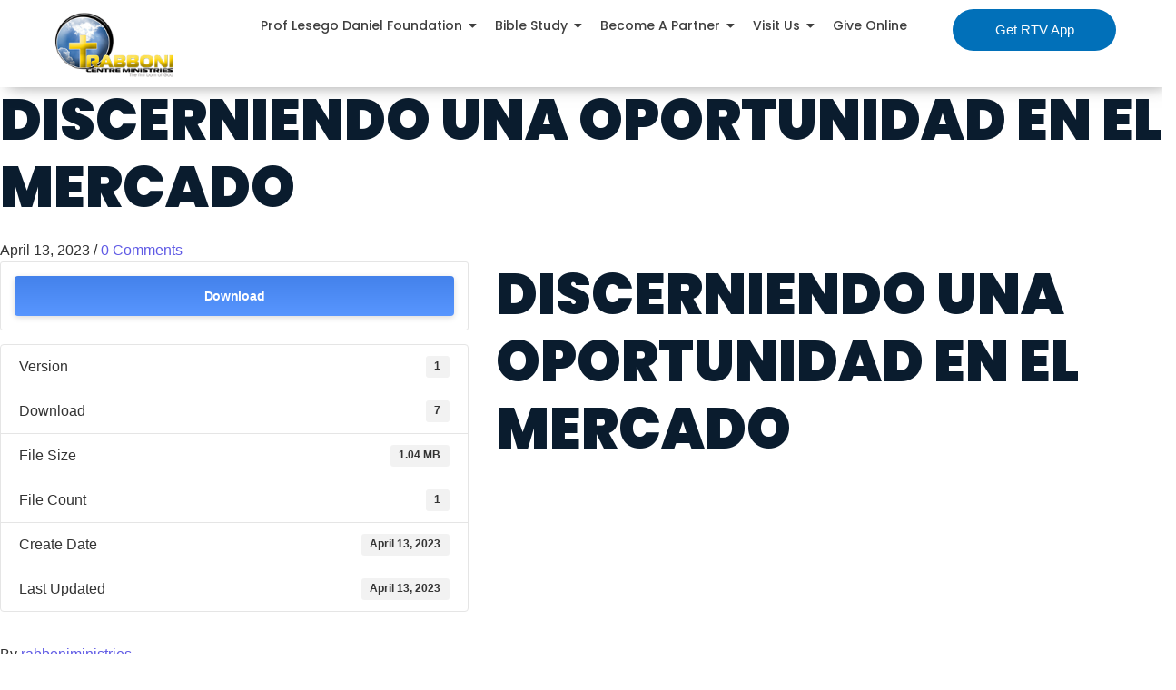

--- FILE ---
content_type: text/html; charset=UTF-8
request_url: https://www.rabbonicentreministries.org.za/download/discerniendo-una-oportunidad-en-el-mercado/
body_size: 13900
content:
<!DOCTYPE html>
<html lang="en-US" prefix="og: https://ogp.me/ns#">
    <head>
        <meta charset="UTF-8">
        <meta name="viewport" content="width=device-width, initial-scale=1.0, viewport-fit=cover" />
                <link rel="preload" href="https://www.rabbonicentreministries.org.za/wp-content/uploads/2023/12/Poppins-Regular.ttf" as="font" type="font/woff2" crossorigin><link rel="preload" href="https://www.rabbonicentreministries.org.za/wp-content/uploads/2023/12/Poppins-Medium.ttf" as="font" type="font/woff2" crossorigin><link rel="preload" href="https://www.rabbonicentreministries.org.za/wp-content/uploads/2023/12/Poppins-Bold.ttf" as="font" type="font/woff2" crossorigin><link rel="preload" href="https://www.rabbonicentreministries.org.za/wp-content/uploads/2023/12/Poppins-Black.ttf" as="font" type="font/woff2" crossorigin><link rel="preload" href="https://www.rabbonicentreministries.org.za/wp-content/uploads/2023/12/Poppins-SemiBold.ttf" as="font" type="font/woff2" crossorigin>
<!-- Search Engine Optimization by Rank Math - https://rankmath.com/ -->
<title>DISCERNIENDO UNA OPORTUNIDAD EN EL MERCADO - Rabboni Centre Ministries</title>
<meta name="robots" content="follow, index, max-snippet:-1, max-video-preview:-1, max-image-preview:large"/>
<link rel="canonical" href="https://www.rabbonicentreministries.org.za/download/discerniendo-una-oportunidad-en-el-mercado/" />
<meta property="og:locale" content="en_US" />
<meta property="og:type" content="article" />
<meta property="og:title" content="DISCERNIENDO UNA OPORTUNIDAD EN EL MERCADO - Rabboni Centre Ministries" />
<meta property="og:url" content="https://www.rabbonicentreministries.org.za/download/discerniendo-una-oportunidad-en-el-mercado/" />
<meta property="og:site_name" content="Rabboni Centre Ministries" />
<meta property="article:publisher" content="https://www.facebook.com/rabboniministries" />
<meta name="twitter:card" content="summary_large_image" />
<meta name="twitter:title" content="DISCERNIENDO UNA OPORTUNIDAD EN EL MERCADO - Rabboni Centre Ministries" />
<meta name="twitter:site" content="@IAmLesegoDaniel" />
<meta name="twitter:creator" content="@IAmLesegoDaniel" />
<script type="application/ld+json" class="rank-math-schema">{"@context":"https://schema.org","@graph":[{"@type":"BreadcrumbList","@id":"https://www.rabbonicentreministries.org.za/download/discerniendo-una-oportunidad-en-el-mercado/#breadcrumb","itemListElement":[{"@type":"ListItem","position":"1","item":{"@id":"https://test.rabbonicentreministries.org.za","name":"Home"}},{"@type":"ListItem","position":"2","item":{"@id":"https://www.rabbonicentreministries.org.za/download/discerniendo-una-oportunidad-en-el-mercado/","name":"DISCERNIENDO UNA OPORTUNIDAD EN EL MERCADO"}}]}]}</script>
<!-- /Rank Math WordPress SEO plugin -->

<link rel="alternate" type="application/rss+xml" title="Rabboni Centre Ministries &raquo; Feed" href="https://www.rabbonicentreministries.org.za/feed/" />
<link rel="alternate" type="application/rss+xml" title="Rabboni Centre Ministries &raquo; Comments Feed" href="https://www.rabbonicentreministries.org.za/comments/feed/" />
<link rel="alternate" title="oEmbed (JSON)" type="application/json+oembed" href="https://www.rabbonicentreministries.org.za/wp-json/oembed/1.0/embed?url=https%3A%2F%2Fwww.rabbonicentreministries.org.za%2Fdownload%2Fdiscerniendo-una-oportunidad-en-el-mercado%2F" />
<link rel="alternate" title="oEmbed (XML)" type="text/xml+oembed" href="https://www.rabbonicentreministries.org.za/wp-json/oembed/1.0/embed?url=https%3A%2F%2Fwww.rabbonicentreministries.org.za%2Fdownload%2Fdiscerniendo-una-oportunidad-en-el-mercado%2F&#038;format=xml" />
		<style>
			.lazyload,
			.lazyloading {
				max-width: 100%;
			}
		</style>
		<style id='wp-img-auto-sizes-contain-inline-css' type='text/css'>
img:is([sizes=auto i],[sizes^="auto," i]){contain-intrinsic-size:3000px 1500px}
/*# sourceURL=wp-img-auto-sizes-contain-inline-css */
</style>
<style id='cf-frontend-style-inline-css' type='text/css'>
@font-face {
	font-family: 'Poppins';
	font-weight: 400;
	font-display: auto;
	font-fallback: sans-serif;
	src: url('https://www.rabbonicentreministries.org.za/wp-content/uploads/2023/12/Poppins-Regular.ttf') format('truetype');
}
@font-face {
	font-family: 'Poppins';
	font-weight: 500;
	font-display: auto;
	font-fallback: sans-serif;
	src: url('https://www.rabbonicentreministries.org.za/wp-content/uploads/2023/12/Poppins-Medium.ttf') format('truetype');
}
@font-face {
	font-family: 'Poppins';
	font-weight: 700;
	font-display: auto;
	font-fallback: sans-serif;
	src: url('https://www.rabbonicentreministries.org.za/wp-content/uploads/2023/12/Poppins-Bold.ttf') format('truetype');
}
@font-face {
	font-family: 'Poppins';
	font-weight: 900;
	font-display: auto;
	font-fallback: sans-serif;
	src: url('https://www.rabbonicentreministries.org.za/wp-content/uploads/2023/12/Poppins-Black.ttf') format('truetype');
}
@font-face {
	font-family: 'Poppins';
	font-weight: 600;
	font-display: auto;
	font-fallback: sans-serif;
	src: url('https://www.rabbonicentreministries.org.za/wp-content/uploads/2023/12/Poppins-SemiBold.ttf') format('truetype');
}
/*# sourceURL=cf-frontend-style-inline-css */
</style>
<style id='classic-theme-styles-inline-css' type='text/css'>
/*! This file is auto-generated */
.wp-block-button__link{color:#fff;background-color:#32373c;border-radius:9999px;box-shadow:none;text-decoration:none;padding:calc(.667em + 2px) calc(1.333em + 2px);font-size:1.125em}.wp-block-file__button{background:#32373c;color:#fff;text-decoration:none}
/*# sourceURL=/wp-includes/css/classic-themes.min.css */
</style>
<style id='global-styles-inline-css' type='text/css'>
:root{--wp--preset--aspect-ratio--square: 1;--wp--preset--aspect-ratio--4-3: 4/3;--wp--preset--aspect-ratio--3-4: 3/4;--wp--preset--aspect-ratio--3-2: 3/2;--wp--preset--aspect-ratio--2-3: 2/3;--wp--preset--aspect-ratio--16-9: 16/9;--wp--preset--aspect-ratio--9-16: 9/16;--wp--preset--color--black: #000000;--wp--preset--color--cyan-bluish-gray: #abb8c3;--wp--preset--color--white: #ffffff;--wp--preset--color--pale-pink: #f78da7;--wp--preset--color--vivid-red: #cf2e2e;--wp--preset--color--luminous-vivid-orange: #ff6900;--wp--preset--color--luminous-vivid-amber: #fcb900;--wp--preset--color--light-green-cyan: #7bdcb5;--wp--preset--color--vivid-green-cyan: #00d084;--wp--preset--color--pale-cyan-blue: #8ed1fc;--wp--preset--color--vivid-cyan-blue: #0693e3;--wp--preset--color--vivid-purple: #9b51e0;--wp--preset--gradient--vivid-cyan-blue-to-vivid-purple: linear-gradient(135deg,rgb(6,147,227) 0%,rgb(155,81,224) 100%);--wp--preset--gradient--light-green-cyan-to-vivid-green-cyan: linear-gradient(135deg,rgb(122,220,180) 0%,rgb(0,208,130) 100%);--wp--preset--gradient--luminous-vivid-amber-to-luminous-vivid-orange: linear-gradient(135deg,rgb(252,185,0) 0%,rgb(255,105,0) 100%);--wp--preset--gradient--luminous-vivid-orange-to-vivid-red: linear-gradient(135deg,rgb(255,105,0) 0%,rgb(207,46,46) 100%);--wp--preset--gradient--very-light-gray-to-cyan-bluish-gray: linear-gradient(135deg,rgb(238,238,238) 0%,rgb(169,184,195) 100%);--wp--preset--gradient--cool-to-warm-spectrum: linear-gradient(135deg,rgb(74,234,220) 0%,rgb(151,120,209) 20%,rgb(207,42,186) 40%,rgb(238,44,130) 60%,rgb(251,105,98) 80%,rgb(254,248,76) 100%);--wp--preset--gradient--blush-light-purple: linear-gradient(135deg,rgb(255,206,236) 0%,rgb(152,150,240) 100%);--wp--preset--gradient--blush-bordeaux: linear-gradient(135deg,rgb(254,205,165) 0%,rgb(254,45,45) 50%,rgb(107,0,62) 100%);--wp--preset--gradient--luminous-dusk: linear-gradient(135deg,rgb(255,203,112) 0%,rgb(199,81,192) 50%,rgb(65,88,208) 100%);--wp--preset--gradient--pale-ocean: linear-gradient(135deg,rgb(255,245,203) 0%,rgb(182,227,212) 50%,rgb(51,167,181) 100%);--wp--preset--gradient--electric-grass: linear-gradient(135deg,rgb(202,248,128) 0%,rgb(113,206,126) 100%);--wp--preset--gradient--midnight: linear-gradient(135deg,rgb(2,3,129) 0%,rgb(40,116,252) 100%);--wp--preset--font-size--small: 13px;--wp--preset--font-size--medium: 20px;--wp--preset--font-size--large: 36px;--wp--preset--font-size--x-large: 42px;--wp--preset--spacing--20: 0.44rem;--wp--preset--spacing--30: 0.67rem;--wp--preset--spacing--40: 1rem;--wp--preset--spacing--50: 1.5rem;--wp--preset--spacing--60: 2.25rem;--wp--preset--spacing--70: 3.38rem;--wp--preset--spacing--80: 5.06rem;--wp--preset--shadow--natural: 6px 6px 9px rgba(0, 0, 0, 0.2);--wp--preset--shadow--deep: 12px 12px 50px rgba(0, 0, 0, 0.4);--wp--preset--shadow--sharp: 6px 6px 0px rgba(0, 0, 0, 0.2);--wp--preset--shadow--outlined: 6px 6px 0px -3px rgb(255, 255, 255), 6px 6px rgb(0, 0, 0);--wp--preset--shadow--crisp: 6px 6px 0px rgb(0, 0, 0);}:where(.is-layout-flex){gap: 0.5em;}:where(.is-layout-grid){gap: 0.5em;}body .is-layout-flex{display: flex;}.is-layout-flex{flex-wrap: wrap;align-items: center;}.is-layout-flex > :is(*, div){margin: 0;}body .is-layout-grid{display: grid;}.is-layout-grid > :is(*, div){margin: 0;}:where(.wp-block-columns.is-layout-flex){gap: 2em;}:where(.wp-block-columns.is-layout-grid){gap: 2em;}:where(.wp-block-post-template.is-layout-flex){gap: 1.25em;}:where(.wp-block-post-template.is-layout-grid){gap: 1.25em;}.has-black-color{color: var(--wp--preset--color--black) !important;}.has-cyan-bluish-gray-color{color: var(--wp--preset--color--cyan-bluish-gray) !important;}.has-white-color{color: var(--wp--preset--color--white) !important;}.has-pale-pink-color{color: var(--wp--preset--color--pale-pink) !important;}.has-vivid-red-color{color: var(--wp--preset--color--vivid-red) !important;}.has-luminous-vivid-orange-color{color: var(--wp--preset--color--luminous-vivid-orange) !important;}.has-luminous-vivid-amber-color{color: var(--wp--preset--color--luminous-vivid-amber) !important;}.has-light-green-cyan-color{color: var(--wp--preset--color--light-green-cyan) !important;}.has-vivid-green-cyan-color{color: var(--wp--preset--color--vivid-green-cyan) !important;}.has-pale-cyan-blue-color{color: var(--wp--preset--color--pale-cyan-blue) !important;}.has-vivid-cyan-blue-color{color: var(--wp--preset--color--vivid-cyan-blue) !important;}.has-vivid-purple-color{color: var(--wp--preset--color--vivid-purple) !important;}.has-black-background-color{background-color: var(--wp--preset--color--black) !important;}.has-cyan-bluish-gray-background-color{background-color: var(--wp--preset--color--cyan-bluish-gray) !important;}.has-white-background-color{background-color: var(--wp--preset--color--white) !important;}.has-pale-pink-background-color{background-color: var(--wp--preset--color--pale-pink) !important;}.has-vivid-red-background-color{background-color: var(--wp--preset--color--vivid-red) !important;}.has-luminous-vivid-orange-background-color{background-color: var(--wp--preset--color--luminous-vivid-orange) !important;}.has-luminous-vivid-amber-background-color{background-color: var(--wp--preset--color--luminous-vivid-amber) !important;}.has-light-green-cyan-background-color{background-color: var(--wp--preset--color--light-green-cyan) !important;}.has-vivid-green-cyan-background-color{background-color: var(--wp--preset--color--vivid-green-cyan) !important;}.has-pale-cyan-blue-background-color{background-color: var(--wp--preset--color--pale-cyan-blue) !important;}.has-vivid-cyan-blue-background-color{background-color: var(--wp--preset--color--vivid-cyan-blue) !important;}.has-vivid-purple-background-color{background-color: var(--wp--preset--color--vivid-purple) !important;}.has-black-border-color{border-color: var(--wp--preset--color--black) !important;}.has-cyan-bluish-gray-border-color{border-color: var(--wp--preset--color--cyan-bluish-gray) !important;}.has-white-border-color{border-color: var(--wp--preset--color--white) !important;}.has-pale-pink-border-color{border-color: var(--wp--preset--color--pale-pink) !important;}.has-vivid-red-border-color{border-color: var(--wp--preset--color--vivid-red) !important;}.has-luminous-vivid-orange-border-color{border-color: var(--wp--preset--color--luminous-vivid-orange) !important;}.has-luminous-vivid-amber-border-color{border-color: var(--wp--preset--color--luminous-vivid-amber) !important;}.has-light-green-cyan-border-color{border-color: var(--wp--preset--color--light-green-cyan) !important;}.has-vivid-green-cyan-border-color{border-color: var(--wp--preset--color--vivid-green-cyan) !important;}.has-pale-cyan-blue-border-color{border-color: var(--wp--preset--color--pale-cyan-blue) !important;}.has-vivid-cyan-blue-border-color{border-color: var(--wp--preset--color--vivid-cyan-blue) !important;}.has-vivid-purple-border-color{border-color: var(--wp--preset--color--vivid-purple) !important;}.has-vivid-cyan-blue-to-vivid-purple-gradient-background{background: var(--wp--preset--gradient--vivid-cyan-blue-to-vivid-purple) !important;}.has-light-green-cyan-to-vivid-green-cyan-gradient-background{background: var(--wp--preset--gradient--light-green-cyan-to-vivid-green-cyan) !important;}.has-luminous-vivid-amber-to-luminous-vivid-orange-gradient-background{background: var(--wp--preset--gradient--luminous-vivid-amber-to-luminous-vivid-orange) !important;}.has-luminous-vivid-orange-to-vivid-red-gradient-background{background: var(--wp--preset--gradient--luminous-vivid-orange-to-vivid-red) !important;}.has-very-light-gray-to-cyan-bluish-gray-gradient-background{background: var(--wp--preset--gradient--very-light-gray-to-cyan-bluish-gray) !important;}.has-cool-to-warm-spectrum-gradient-background{background: var(--wp--preset--gradient--cool-to-warm-spectrum) !important;}.has-blush-light-purple-gradient-background{background: var(--wp--preset--gradient--blush-light-purple) !important;}.has-blush-bordeaux-gradient-background{background: var(--wp--preset--gradient--blush-bordeaux) !important;}.has-luminous-dusk-gradient-background{background: var(--wp--preset--gradient--luminous-dusk) !important;}.has-pale-ocean-gradient-background{background: var(--wp--preset--gradient--pale-ocean) !important;}.has-electric-grass-gradient-background{background: var(--wp--preset--gradient--electric-grass) !important;}.has-midnight-gradient-background{background: var(--wp--preset--gradient--midnight) !important;}.has-small-font-size{font-size: var(--wp--preset--font-size--small) !important;}.has-medium-font-size{font-size: var(--wp--preset--font-size--medium) !important;}.has-large-font-size{font-size: var(--wp--preset--font-size--large) !important;}.has-x-large-font-size{font-size: var(--wp--preset--font-size--x-large) !important;}
:where(.wp-block-post-template.is-layout-flex){gap: 1.25em;}:where(.wp-block-post-template.is-layout-grid){gap: 1.25em;}
:where(.wp-block-term-template.is-layout-flex){gap: 1.25em;}:where(.wp-block-term-template.is-layout-grid){gap: 1.25em;}
:where(.wp-block-columns.is-layout-flex){gap: 2em;}:where(.wp-block-columns.is-layout-grid){gap: 2em;}
:root :where(.wp-block-pullquote){font-size: 1.5em;line-height: 1.6;}
/*# sourceURL=global-styles-inline-css */
</style>
<link rel='stylesheet' id='wpo_min-header-0-css' href='https://www.rabbonicentreministries.org.za/wp-content/cache/wpo-minify/1766508689/assets/wpo-minify-header-7be7be20.min.css' type='text/css' media='all' />
<script type="text/javascript" id="wpo_min-header-0-js-extra">
/* <![CDATA[ */
var wpdm_url = {"home":"https://www.rabbonicentreministries.org.za/","site":"https://www.rabbonicentreministries.org.za/","ajax":"https://www.rabbonicentreministries.org.za/wp-admin/admin-ajax.php"};
var wpdm_js = {"spinner":"\u003Ci class=\"wpdm-icon wpdm-sun wpdm-spin\"\u003E\u003C/i\u003E","client_id":"eec3e41f85d2736f8f03f99c980a5c78"};
var wpdm_strings = {"pass_var":"Password Verified!","pass_var_q":"Please click following button to start download.","start_dl":"Start Download"};
//# sourceURL=wpo_min-header-0-js-extra
/* ]]> */
</script>
<script defer type="text/javascript" src="https://www.rabbonicentreministries.org.za/wp-content/cache/wpo-minify/1766508689/assets/wpo-minify-header-429122ef.min.js" id="wpo_min-header-0-js"></script>
<link rel="https://api.w.org/" href="https://www.rabbonicentreministries.org.za/wp-json/" /><link rel="EditURI" type="application/rsd+xml" title="RSD" href="https://www.rabbonicentreministries.org.za/xmlrpc.php?rsd" />
<meta name="generator" content="WordPress 6.9" />
<link rel='shortlink' href='https://www.rabbonicentreministries.org.za/?p=11583' />
		<script>
			document.documentElement.className = document.documentElement.className.replace('no-js', 'js');
		</script>
				<style>
			.no-js img.lazyload {
				display: none;
			}

			figure.wp-block-image img.lazyloading {
				min-width: 150px;
			}

			.lazyload,
			.lazyloading {
				--smush-placeholder-width: 100px;
				--smush-placeholder-aspect-ratio: 1/1;
				width: var(--smush-image-width, var(--smush-placeholder-width)) !important;
				aspect-ratio: var(--smush-image-aspect-ratio, var(--smush-placeholder-aspect-ratio)) !important;
			}

						.lazyload, .lazyloading {
				opacity: 0;
			}

			.lazyloaded {
				opacity: 1;
				transition: opacity 400ms;
				transition-delay: 0ms;
			}

					</style>
		<meta name="generator" content="Elementor 3.34.0; features: additional_custom_breakpoints; settings: css_print_method-external, google_font-enabled, font_display-swap">
			<style>
				.e-con.e-parent:nth-of-type(n+4):not(.e-lazyloaded):not(.e-no-lazyload),
				.e-con.e-parent:nth-of-type(n+4):not(.e-lazyloaded):not(.e-no-lazyload) * {
					background-image: none !important;
				}
				@media screen and (max-height: 1024px) {
					.e-con.e-parent:nth-of-type(n+3):not(.e-lazyloaded):not(.e-no-lazyload),
					.e-con.e-parent:nth-of-type(n+3):not(.e-lazyloaded):not(.e-no-lazyload) * {
						background-image: none !important;
					}
				}
				@media screen and (max-height: 640px) {
					.e-con.e-parent:nth-of-type(n+2):not(.e-lazyloaded):not(.e-no-lazyload),
					.e-con.e-parent:nth-of-type(n+2):not(.e-lazyloaded):not(.e-no-lazyload) * {
						background-image: none !important;
					}
				}
			</style>
			<link rel="icon" href="https://www.rabbonicentreministries.org.za/wp-content/uploads/2017/11/cropped-logo373x200-32x32.png" sizes="32x32" />
<link rel="icon" href="https://www.rabbonicentreministries.org.za/wp-content/uploads/2017/11/cropped-logo373x200-192x192.png" sizes="192x192" />
<link rel="apple-touch-icon" href="https://www.rabbonicentreministries.org.za/wp-content/uploads/2017/11/cropped-logo373x200-180x180.png" />
<meta name="msapplication-TileImage" content="https://www.rabbonicentreministries.org.za/wp-content/uploads/2017/11/cropped-logo373x200-270x270.png" />
<style id="wpr_lightbox_styles">
				.lg-backdrop {
					background-color: rgba(0,0,0,0.6) !important;
				}
				.lg-toolbar,
				.lg-dropdown {
					background-color: rgba(0,0,0,0.8) !important;
				}
				.lg-dropdown:after {
					border-bottom-color: rgba(0,0,0,0.8) !important;
				}
				.lg-sub-html {
					background-color: rgba(0,0,0,0.8) !important;
				}
				.lg-thumb-outer,
				.lg-progress-bar {
					background-color: #444444 !important;
				}
				.lg-progress {
					background-color: #a90707 !important;
				}
				.lg-icon {
					color: #efefef !important;
					font-size: 20px !important;
				}
				.lg-icon.lg-toogle-thumb {
					font-size: 24px !important;
				}
				.lg-icon:hover,
				.lg-dropdown-text:hover {
					color: #ffffff !important;
				}
				.lg-sub-html,
				.lg-dropdown-text {
					color: #efefef !important;
					font-size: 14px !important;
				}
				#lg-counter {
					color: #efefef !important;
					font-size: 14px !important;
				}
				.lg-prev,
				.lg-next {
					font-size: 35px !important;
				}

				/* Defaults */
				.lg-icon {
				background-color: transparent !important;
				}

				#lg-counter {
				opacity: 0.9;
				}

				.lg-thumb-outer {
				padding: 0 10px;
				}

				.lg-thumb-item {
				border-radius: 0 !important;
				border: none !important;
				opacity: 0.5;
				}

				.lg-thumb-item.active {
					opacity: 1;
				}
	         </style><meta name="generator" content="WordPress Download Manager 3.3.39" />
                <style>
        /* WPDM Link Template Styles */        </style>
                <style>

            :root {
                --color-primary: #4a8eff;
                --color-primary-rgb: 74, 142, 255;
                --color-primary-hover: #5998ff;
                --color-primary-active: #3281ff;
                --clr-sec: #6c757d;
                --clr-sec-rgb: 108, 117, 125;
                --clr-sec-hover: #6c757d;
                --clr-sec-active: #6c757d;
                --color-secondary: #6c757d;
                --color-secondary-rgb: 108, 117, 125;
                --color-secondary-hover: #6c757d;
                --color-secondary-active: #6c757d;
                --color-success: #018e11;
                --color-success-rgb: 1, 142, 17;
                --color-success-hover: #0aad01;
                --color-success-active: #0c8c01;
                --color-info: #2CA8FF;
                --color-info-rgb: 44, 168, 255;
                --color-info-hover: #2CA8FF;
                --color-info-active: #2CA8FF;
                --color-warning: #FFB236;
                --color-warning-rgb: 255, 178, 54;
                --color-warning-hover: #FFB236;
                --color-warning-active: #FFB236;
                --color-danger: #ff5062;
                --color-danger-rgb: 255, 80, 98;
                --color-danger-hover: #ff5062;
                --color-danger-active: #ff5062;
                --color-green: #30b570;
                --color-blue: #0073ff;
                --color-purple: #8557D3;
                --color-red: #ff5062;
                --color-muted: rgba(69, 89, 122, 0.6);
                --wpdm-font: "Sen", -apple-system, BlinkMacSystemFont, "Segoe UI", Roboto, Helvetica, Arial, sans-serif, "Apple Color Emoji", "Segoe UI Emoji", "Segoe UI Symbol";
            }

            .wpdm-download-link.btn.btn-primary {
                border-radius: 4px;
            }


        </style>
            </head>

<body class="wp-singular wpdmpro-template-default single single-wpdmpro postid-11583 wp-custom-logo wp-embed-responsive wp-theme-royal-elementor-kit elementor-default elementor-kit-10969">

<style>.elementor-12519 .elementor-element.elementor-element-959d687{--display:flex;top:0px;bottom:auto;z-index:50;--flex-direction:row;--container-widget-width:calc( ( 1 - var( --container-widget-flex-grow ) ) * 100% );--container-widget-height:100%;--container-widget-flex-grow:1;--container-widget-align-self:stretch;--flex-wrap-mobile:wrap;--align-items:stretch;--gap:10px 10px;--row-gap:10px;--column-gap:10px;border-style:none;--border-style:none;--border-radius:0px 0px 0px 0px;box-shadow:6px 2px 16px -3px rgba(51, 51, 51, 0.52);--padding-top:0px;--padding-bottom:0px;--padding-left:20px;--padding-right:20px;--z-index:999;}.elementor-12519 .elementor-element.elementor-element-959d687:not(.elementor-motion-effects-element-type-background), .elementor-12519 .elementor-element.elementor-element-959d687 > .elementor-motion-effects-container > .elementor-motion-effects-layer{background-color:#FFFFFF;}.elementor-12519 .elementor-element.elementor-element-959d687 + .wpr-hidden-header{top:0px;}.elementor-12519 .elementor-element.elementor-element-959d687 + .wpr-hidden-header-flex{top:0px;}.wpr-hidden-header{z-index:50;}.wpr-hidden-header-flex{z-index:50;}.elementor-12519 .elementor-element.elementor-element-f5b77e4{--display:flex;--justify-content:center;}.elementor-12519 .elementor-element.elementor-element-f5b77e4.e-con{--flex-grow:0;--flex-shrink:0;}.elementor-12519 .elementor-element.elementor-element-658ce9d > .elementor-widget-container{margin:0px 0px 0px 0px;padding:0px 0px 0px 0px;}.elementor-12519 .elementor-element.elementor-element-f865c08{--display:flex;--justify-content:center;}.elementor-12519 .elementor-element.elementor-element-f865c08.e-con{--flex-grow:0;--flex-shrink:0;}.elementor-12519 .elementor-element.elementor-element-ccf3e58{width:var( --container-widget-width, 102.801% );max-width:102.801%;--container-widget-width:102.801%;--container-widget-flex-grow:0;}.elementor-12519 .elementor-element.elementor-element-ccf3e58.elementor-element{--flex-grow:0;--flex-shrink:0;}.elementor-12519 .elementor-element.elementor-element-ccf3e58 .wpr-menu-item.wpr-pointer-item{transition-duration:0.7s;}.elementor-12519 .elementor-element.elementor-element-ccf3e58 .wpr-menu-item.wpr-pointer-item .wpr-mega-menu-icon{transition-duration:0.7s;}.elementor-12519 .elementor-element.elementor-element-ccf3e58 .wpr-menu-item.wpr-pointer-item:before{transition-duration:0.7s;}.elementor-12519 .elementor-element.elementor-element-ccf3e58 .wpr-menu-item.wpr-pointer-item:after{transition-duration:0.7s;}.elementor-12519 .elementor-element.elementor-element-ccf3e58 .wpr-mobile-toggle-wrap{text-align:center;}.elementor-12519 .elementor-element.elementor-element-ccf3e58 .wpr-nav-menu .wpr-menu-item,
					 .elementor-12519 .elementor-element.elementor-element-ccf3e58 .wpr-nav-menu > .menu-item-has-children > .wpr-sub-icon{color:#3F3F3F;}.elementor-12519 .elementor-element.elementor-element-ccf3e58 .wpr-nav-menu .wpr-mega-menu-icon{color:#333333;font-size:16px;margin-right:15px;}.elementor-12519 .elementor-element.elementor-element-ccf3e58 .wpr-menu-item,.elementor-12519 .elementor-element.elementor-element-ccf3e58 .wpr-mobile-menu-item,.elementor-12519 .elementor-element.elementor-element-ccf3e58 .wpr-mobile-sub-menu-item,.elementor-12519 .elementor-element.elementor-element-ccf3e58 .wpr-mobile-toggle-text, .wpr-menu-offcanvas-back h3{font-family:"Poppins", Sans-serif;font-size:14px;font-weight:500;}.elementor-12519 .elementor-element.elementor-element-ccf3e58 .wpr-nav-menu .wpr-menu-item:hover,
					.elementor-12519 .elementor-element.elementor-element-ccf3e58 .wpr-nav-menu .wpr-menu-item:hover .wpr-mega-menu-icon,
					.elementor-12519 .elementor-element.elementor-element-ccf3e58 .wpr-nav-menu .wpr-menu-item.wpr-active-menu-item .wpr-mega-menu-icon,
					 .elementor-12519 .elementor-element.elementor-element-ccf3e58 .wpr-nav-menu > .menu-item-has-children:hover > .wpr-sub-icon,
					 .elementor-12519 .elementor-element.elementor-element-ccf3e58 .wpr-nav-menu .wpr-menu-item.wpr-active-menu-item,
					 .elementor-12519 .elementor-element.elementor-element-ccf3e58 .wpr-nav-menu > .menu-item-has-children.current_page_item > .wpr-sub-icon{color:var( --e-global-color-primary );}.elementor-12519 .elementor-element.elementor-element-ccf3e58.wpr-pointer-line-fx .wpr-menu-item:before,
					 .elementor-12519 .elementor-element.elementor-element-ccf3e58.wpr-pointer-line-fx .wpr-menu-item:after{background-color:var( --e-global-color-primary );}.elementor-12519 .elementor-element.elementor-element-ccf3e58.wpr-pointer-border-fx .wpr-menu-item:before{border-color:var( --e-global-color-primary );}.elementor-12519 .elementor-element.elementor-element-ccf3e58.wpr-pointer-background-fx .wpr-menu-item:before{background-color:var( --e-global-color-primary );}.elementor-12519 .elementor-element.elementor-element-ccf3e58 .menu-item-has-children .wpr-sub-icon{font-size:14px;}.elementor-12519 .elementor-element.elementor-element-ccf3e58.wpr-pointer-underline>.wpr-nav-menu-container >ul>li>.wpr-menu-item:after,
					 .elementor-12519 .elementor-element.elementor-element-ccf3e58.wpr-pointer-overline>.wpr-nav-menu-container >ul>li>.wpr-menu-item:before,
					 .elementor-12519 .elementor-element.elementor-element-ccf3e58.wpr-pointer-double-line>.wpr-nav-menu-container >ul>li>.wpr-menu-item:before,
					 .elementor-12519 .elementor-element.elementor-element-ccf3e58.wpr-pointer-double-line>.wpr-nav-menu-container >ul>li>.wpr-menu-item:after{height:1px;}.elementor-12519 .elementor-element.elementor-element-ccf3e58.wpr-pointer-border-fx>.wpr-nav-menu-container >ul>li>.wpr-menu-item:before{border-width:1px;}.elementor-12519 .elementor-element.elementor-element-ccf3e58.wpr-pointer-underline>.elementor-widget-container>.wpr-nav-menu-container >ul>li>.wpr-menu-item:after,
					 .elementor-12519 .elementor-element.elementor-element-ccf3e58.wpr-pointer-overline>.elementor-widget-container>.wpr-nav-menu-container >ul>li>.wpr-menu-item:before,
					 .elementor-12519 .elementor-element.elementor-element-ccf3e58.wpr-pointer-double-line>.elementor-widget-container>.wpr-nav-menu-container >ul>li>.wpr-menu-item:before,
					 .elementor-12519 .elementor-element.elementor-element-ccf3e58.wpr-pointer-double-line>.elementor-widget-container>.wpr-nav-menu-container >ul>li>.wpr-menu-item:after{height:1px;}.elementor-12519 .elementor-element.elementor-element-ccf3e58.wpr-pointer-border-fx>.elementor-widget-container>.wpr-nav-menu-container >ul>li>.wpr-menu-item:before{border-width:1px;}.elementor-12519 .elementor-element.elementor-element-ccf3e58:not(.wpr-pointer-border-fx) .wpr-menu-item.wpr-pointer-item:before{transform:translateY(-13px);}.elementor-12519 .elementor-element.elementor-element-ccf3e58:not(.wpr-pointer-border-fx) .wpr-menu-item.wpr-pointer-item:after{transform:translateY(13px);}.elementor-12519 .elementor-element.elementor-element-ccf3e58 .wpr-nav-menu .wpr-menu-item{padding-left:0px;padding-right:0px;padding-top:11px;padding-bottom:11px;}.elementor-12519 .elementor-element.elementor-element-ccf3e58 .wpr-nav-menu > .menu-item{margin-left:10px;margin-right:10px;}.elementor-12519 .elementor-element.elementor-element-ccf3e58 .wpr-nav-menu-vertical .wpr-nav-menu > li > .wpr-sub-menu{margin-left:10px;transform:translateX(22px);}.elementor-12519 .elementor-element.elementor-element-ccf3e58 .wpr-nav-menu-vertical .wpr-nav-menu > li > .wpr-sub-mega-menu{margin-left:10px;transform:translateX(22px);}.elementor-12519 .elementor-element.elementor-element-ccf3e58.wpr-main-menu-align-left .wpr-nav-menu-vertical .wpr-nav-menu > li > .wpr-sub-icon{right:10px;}.elementor-12519 .elementor-element.elementor-element-ccf3e58.wpr-main-menu-align-right .wpr-nav-menu-vertical .wpr-nav-menu > li > .wpr-sub-icon{left:10px;}.elementor-12519 .elementor-element.elementor-element-ccf3e58 .wpr-nav-menu-horizontal .wpr-nav-menu .wpr-sub-mega-menu{transform:translateY(22px);}.elementor-12519 .elementor-element.elementor-element-ccf3e58.wpr-main-menu-align-center .wpr-nav-menu-horizontal .wpr-mega-menu-pos-default.wpr-mega-menu-width-custom .wpr-sub-mega-menu{transform:translate(-50%, 22px);}.elementor-12519 .elementor-element.elementor-element-ccf3e58 .wpr-nav-menu-horizontal .wpr-nav-menu > li > .wpr-sub-menu{transform:translateY(22px);}.elementor-12519 .elementor-element.elementor-element-ccf3e58 .wpr-nav-menu .wpr-mega-menu-badge{top:-5px;padding:3px 5px 2px 5px;border-radius:0px 0px 0px 0px;}.elementor-12519 .elementor-element.elementor-element-ccf3e58 .wpr-nav-menu-horizontal .wpr-mega-menu-badge{right:15px;}.elementor-12519 .elementor-element.elementor-element-ccf3e58 .wpr-nav-menu-vertical .wpr-mega-menu-badge{margin-left:15px;}.elementor-12519 .elementor-element.elementor-element-ccf3e58 .wpr-sub-mega-menu{background-color:#ffffff;}.elementor-12519 .elementor-element.elementor-element-ccf3e58 .wpr-sub-menu .wpr-sub-menu-item,
					 .elementor-12519 .elementor-element.elementor-element-ccf3e58 .wpr-sub-menu > .menu-item-has-children .wpr-sub-icon{color:#333333;}.elementor-12519 .elementor-element.elementor-element-ccf3e58 .wpr-sub-menu .wpr-sub-menu-item{background-color:#ffffff;padding-left:15px;padding-right:15px;padding-top:13px;padding-bottom:13px;}.elementor-12519 .elementor-element.elementor-element-ccf3e58 .wpr-sub-menu .wpr-sub-menu-item:hover,
					 .elementor-12519 .elementor-element.elementor-element-ccf3e58 .wpr-sub-menu > .menu-item-has-children .wpr-sub-menu-item:hover .wpr-sub-icon,
					 .elementor-12519 .elementor-element.elementor-element-ccf3e58 .wpr-sub-menu .wpr-sub-menu-item.wpr-active-menu-item,
					 .elementor-12519 .elementor-element.elementor-element-ccf3e58 .wpr-sub-menu .wpr-sub-menu-item.wpr-active-menu-item .wpr-sub-icon,
					 .elementor-12519 .elementor-element.elementor-element-ccf3e58 .wpr-sub-menu > .menu-item-has-children.current_page_item .wpr-sub-icon{color:#ffffff;}.elementor-12519 .elementor-element.elementor-element-ccf3e58 .wpr-sub-menu .wpr-sub-menu-item:hover,
					 .elementor-12519 .elementor-element.elementor-element-ccf3e58 .wpr-sub-menu .wpr-sub-menu-item.wpr-active-menu-item{background-color:var( --e-global-color-primary );}.elementor-12519 .elementor-element.elementor-element-ccf3e58 .wpr-sub-menu .wpr-sub-icon{right:15px;}.elementor-12519 .elementor-element.elementor-element-ccf3e58.wpr-main-menu-align-right .wpr-nav-menu-vertical .wpr-sub-menu .wpr-sub-icon{left:15px;}.elementor-12519 .elementor-element.elementor-element-ccf3e58.wpr-sub-divider-yes .wpr-sub-menu li:not(:last-child){border-bottom-color:#e8e8e8;border-bottom-width:1px;}.elementor-12519 .elementor-element.elementor-element-ccf3e58 .wpr-sub-menu{border-style:solid;border-width:1px 1px 1px 1px;border-color:#E8E8E8;}.elementor-12519 .elementor-element.elementor-element-ccf3e58 .wpr-mobile-toggle{border-color:var( --e-global-color-primary );width:33px;padding:0px 0px 0px 0px;border-width:0px;}.elementor-12519 .elementor-element.elementor-element-ccf3e58 .wpr-mobile-toggle-text{color:var( --e-global-color-primary );}.elementor-12519 .elementor-element.elementor-element-ccf3e58 .wpr-mobile-toggle-line{background-color:var( --e-global-color-primary );height:3px;margin-bottom:5px;}.elementor-12519 .elementor-element.elementor-element-ccf3e58 .wpr-mobile-toggle:hover{border-color:var( --e-global-color-primary );}.elementor-12519 .elementor-element.elementor-element-ccf3e58 .wpr-mobile-toggle:hover .wpr-mobile-toggle-text{color:var( --e-global-color-primary );}.elementor-12519 .elementor-element.elementor-element-ccf3e58 .wpr-mobile-toggle:hover .wpr-mobile-toggle-line{background-color:var( --e-global-color-primary );}.elementor-12519 .elementor-element.elementor-element-ccf3e58 .wpr-mobile-menu-item,
					.elementor-12519 .elementor-element.elementor-element-ccf3e58 .wpr-mobile-sub-menu-item,
					.elementor-12519 .elementor-element.elementor-element-ccf3e58 .menu-item-has-children > .wpr-mobile-menu-item:after{color:#333333;}.elementor-12519 .elementor-element.elementor-element-ccf3e58 .wpr-mobile-nav-menu > li,
					 .elementor-12519 .elementor-element.elementor-element-ccf3e58 .wpr-mobile-sub-menu li{background-color:#ffffff;}.elementor-12519 .elementor-element.elementor-element-ccf3e58 .wpr-mobile-nav-menu li a:hover,
					 .elementor-12519 .elementor-element.elementor-element-ccf3e58 .wpr-mobile-nav-menu .menu-item-has-children > a:hover:after,
					 .elementor-12519 .elementor-element.elementor-element-ccf3e58 .wpr-mobile-nav-menu li a.wpr-active-menu-item,
					 .elementor-12519 .elementor-element.elementor-element-ccf3e58 .wpr-mobile-nav-menu .menu-item-has-children.current_page_item > a:hover:after{color:#ffffff;}.elementor-12519 .elementor-element.elementor-element-ccf3e58 .wpr-mobile-menu-item:hover,
					.elementor-12519 .elementor-element.elementor-element-ccf3e58 .wpr-mobile-sub-menu-item:hover,
					.elementor-12519 .elementor-element.elementor-element-ccf3e58 .wpr-mobile-sub-menu-item.wpr-active-menu-item,
					.elementor-12519 .elementor-element.elementor-element-ccf3e58 .wpr-mobile-menu-item.wpr-active-menu-item{background-color:var( --e-global-color-primary );}.elementor-12519 .elementor-element.elementor-element-ccf3e58 .wpr-mobile-menu-item{padding-left:31px;padding-right:31px;}.elementor-12519 .elementor-element.elementor-element-ccf3e58 .wpr-mobile-mega-menu > li > a > .wpr-mobile-sub-icon{padding:31px;}.elementor-12519 .elementor-element.elementor-element-ccf3e58 .wpr-mobile-nav-menu .wpr-mobile-menu-item{padding-top:15px;padding-bottom:15px;}.elementor-12519 .elementor-element.elementor-element-ccf3e58 .wpr-mobile-mega-menu .wpr-mobile-sub-icon{font-size:15px;}.elementor-12519 .elementor-element.elementor-element-ccf3e58 .wpr-mobile-nav-menu .wpr-mobile-sub-menu-item{font-size:13px;padding-left:20px;padding-right:20px;padding-top:7px;padding-bottom:7px;}.elementor-12519 .elementor-element.elementor-element-ccf3e58 .wpr-menu-offcanvas-back{padding-left:20px;padding-right:20px;}.elementor-12519 .elementor-element.elementor-element-ccf3e58.wpr-mobile-menu-display-dropdown .wpr-mobile-nav-menu{margin-top:10px;}.elementor-12519 .elementor-element.elementor-element-6183198{--display:flex;--justify-content:center;}.elementor-12519 .elementor-element.elementor-element-36e44e8 .wpr-button{background-color:var( --e-global-color-primary );-webkit-transition-duration:0.4s;transition-duration:0.4s;-webkit-animation-duration:0.4s;animation-duration:0.4s;border-color:#E8E8E8;border-style:none;border-radius:50px 50px 50px 50px;}	.elementor-12519 .elementor-element.elementor-element-36e44e8 [class*="elementor-animation"]:hover,
								.elementor-12519 .elementor-element.elementor-element-36e44e8 .wpr-button::before,
								.elementor-12519 .elementor-element.elementor-element-36e44e8 .wpr-button::after{background-color:var( --e-global-color-secondary );}.elementor-12519 .elementor-element.elementor-element-36e44e8{width:var( --container-widget-width, 106.281% );max-width:106.281%;--container-widget-width:106.281%;--container-widget-flex-grow:0;text-align:center;}.elementor-12519 .elementor-element.elementor-element-36e44e8.elementor-element{--flex-grow:0;--flex-shrink:0;}.elementor-12519 .elementor-element.elementor-element-36e44e8 .wpr-button::before{-webkit-transition-duration:0.4s;transition-duration:0.4s;-webkit-animation-duration:0.4s;animation-duration:0.4s;}.elementor-12519 .elementor-element.elementor-element-36e44e8 .wpr-button::after{-webkit-transition-duration:0.4s;transition-duration:0.4s;-webkit-animation-duration:0.4s;animation-duration:0.4s;color:#ffffff;padding:12px 34px 12px 34px;}.elementor-12519 .elementor-element.elementor-element-36e44e8 .wpr-button .wpr-button-icon{-webkit-transition-duration:0.4s;transition-duration:0.4s;}.elementor-12519 .elementor-element.elementor-element-36e44e8 .wpr-button .wpr-button-icon svg{-webkit-transition-duration:0.4s;transition-duration:0.4s;}.elementor-12519 .elementor-element.elementor-element-36e44e8 .wpr-button .wpr-button-text{-webkit-transition-duration:0.4s;transition-duration:0.4s;-webkit-animation-duration:0.4s;animation-duration:0.4s;}.elementor-12519 .elementor-element.elementor-element-36e44e8 .wpr-button .wpr-button-content{-webkit-transition-duration:0.4s;transition-duration:0.4s;-webkit-animation-duration:0.4s;animation-duration:0.4s;}.elementor-12519 .elementor-element.elementor-element-36e44e8 .wpr-button-wrap{max-width:180px;}.elementor-12519 .elementor-element.elementor-element-36e44e8 .wpr-button-content{-webkit-justify-content:center;justify-content:center;}.elementor-12519 .elementor-element.elementor-element-36e44e8 .wpr-button-text{-webkit-justify-content:center;justify-content:center;color:#ffffff;}.elementor-12519 .elementor-element.elementor-element-36e44e8 .wpr-button-icon{font-size:18px;}.elementor-12519 .elementor-element.elementor-element-36e44e8 .wpr-button-icon svg{width:18px;height:18px;}.elementor-12519 .elementor-element.elementor-element-36e44e8.wpr-button-icon-position-left .wpr-button-icon{margin-right:12px;}.elementor-12519 .elementor-element.elementor-element-36e44e8.wpr-button-icon-position-right .wpr-button-icon{margin-left:12px;}.elementor-12519 .elementor-element.elementor-element-36e44e8.wpr-button-icon-style-inline .wpr-button-icon{color:#ffffff;}.elementor-12519 .elementor-element.elementor-element-36e44e8.wpr-button-icon-style-inline .wpr-button-icon svg{fill:#ffffff;}.elementor-12519 .elementor-element.elementor-element-36e44e8 .wpr-button:hover .wpr-button-text{color:#ffffff;}.elementor-12519 .elementor-element.elementor-element-36e44e8.wpr-button-icon-style-inline .wpr-button:hover .wpr-button-icon{color:#ffffff;}.elementor-12519 .elementor-element.elementor-element-36e44e8.wpr-button-icon-style-inline .wpr-button:hover .wpr-button-icon svg{fill:#ffffff;}.elementor-12519 .elementor-element.elementor-element-36e44e8 .wpr-button:hover{border-color:#E8E8E8;}.elementor-12519 .elementor-element.elementor-element-36e44e8.wpr-button-icon-style-inline .wpr-button{padding:12px 34px 12px 34px;}.elementor-12519 .elementor-element.elementor-element-36e44e8.wpr-button-icon-style-block .wpr-button-text{padding:12px 34px 12px 34px;}.elementor-12519 .elementor-element.elementor-element-36e44e8.wpr-button-icon-style-inline-block .wpr-button-content{padding:12px 34px 12px 34px;}@media(min-width:768px){.elementor-12519 .elementor-element.elementor-element-f5b77e4{--width:20%;}.elementor-12519 .elementor-element.elementor-element-f865c08{--width:60.535%;}.elementor-12519 .elementor-element.elementor-element-6183198{--width:25%;}}@media(max-width:1024px){.elementor-12519 .elementor-element.elementor-element-959d687{top:0px;bottom:auto;--justify-content:space-between;--flex-wrap:wrap;--padding-top:0px;--padding-bottom:0px;--padding-left:20px;--padding-right:20px;}.elementor-12519 .elementor-element.elementor-element-959d687 + .wpr-hidden-header{top:0px;}.elementor-12519 .elementor-element.elementor-element-959d687 + .wpr-hidden-header-flex{top:0px;}.elementor-12519 .elementor-element.elementor-element-f5b77e4{--justify-content:flex-start;--align-items:flex-start;--container-widget-width:calc( ( 1 - var( --container-widget-flex-grow ) ) * 100% );--margin-top:0px;--margin-bottom:0px;--margin-left:0px;--margin-right:0px;--padding-top:0px;--padding-bottom:0px;--padding-left:0px;--padding-right:0px;}.elementor-12519 .elementor-element.elementor-element-f5b77e4.e-con{--align-self:stretch;}.elementor-12519 .elementor-element.elementor-element-658ce9d{width:var( --container-widget-width, 166px );max-width:166px;--container-widget-width:166px;--container-widget-flex-grow:0;text-align:start;}.elementor-12519 .elementor-element.elementor-element-658ce9d > .elementor-widget-container{margin:0px 0px 0px 0px;padding:0px 0px 0px 0px;}.elementor-12519 .elementor-element.elementor-element-658ce9d.elementor-element{--align-self:flex-start;}.elementor-12519 .elementor-element.elementor-element-658ce9d img{height:51px;object-fit:contain;border-radius:0px 0px 0px 0px;}.elementor-12519 .elementor-element.elementor-element-f865c08{--justify-content:center;--align-items:center;--container-widget-width:calc( ( 1 - var( --container-widget-flex-grow ) ) * 100% );}.elementor-12519 .elementor-element.elementor-element-ccf3e58{width:auto;max-width:auto;}.elementor-12519 .elementor-element.elementor-element-ccf3e58.elementor-element{--align-self:flex-end;}.elementor-12519 .elementor-element.elementor-element-ccf3e58.wpr-mobile-menu-custom-width .wpr-mobile-mega-menu-wrap{width:300px;}.elementor-12519 .elementor-element.elementor-element-ccf3e58 .wpr-menu-item,.elementor-12519 .elementor-element.elementor-element-ccf3e58 .wpr-mobile-menu-item,.elementor-12519 .elementor-element.elementor-element-ccf3e58 .wpr-mobile-sub-menu-item,.elementor-12519 .elementor-element.elementor-element-ccf3e58 .wpr-mobile-toggle-text, .wpr-menu-offcanvas-back h3{font-size:13px;}.elementor-12519 .elementor-element.elementor-element-ccf3e58 .wpr-nav-menu .wpr-menu-item{padding-left:0px;padding-right:0px;padding-top:0px;padding-bottom:0px;}.elementor-12519 .elementor-element.elementor-element-ccf3e58 .wpr-nav-menu > .menu-item{margin-left:8px;margin-right:8px;}.elementor-12519 .elementor-element.elementor-element-ccf3e58 .wpr-nav-menu-vertical .wpr-nav-menu > li > .wpr-sub-menu{margin-left:8px;}.elementor-12519 .elementor-element.elementor-element-ccf3e58 .wpr-nav-menu-vertical .wpr-nav-menu > li > .wpr-sub-mega-menu{margin-left:8px;}.elementor-12519 .elementor-element.elementor-element-ccf3e58.wpr-main-menu-align-left .wpr-nav-menu-vertical .wpr-nav-menu > li > .wpr-sub-icon{right:8px;}.elementor-12519 .elementor-element.elementor-element-ccf3e58.wpr-main-menu-align-right .wpr-nav-menu-vertical .wpr-nav-menu > li > .wpr-sub-icon{left:8px;}.elementor-12519 .elementor-element.elementor-element-ccf3e58.wpr-mobile-menu-display-dropdown .wpr-mobile-nav-menu{margin-top:35px;}}@media(max-width:767px){.elementor-12519 .elementor-element.elementor-element-959d687{top:0px;bottom:auto;--justify-content:flex-start;}.elementor-12519 .elementor-element.elementor-element-959d687 + .wpr-hidden-header{top:0px;}.elementor-12519 .elementor-element.elementor-element-959d687 + .wpr-hidden-header-flex{top:0px;}.elementor-12519 .elementor-element.elementor-element-f5b77e4{--width:48%;--justify-content:space-between;}.elementor-12519 .elementor-element.elementor-element-f865c08{--width:45%;}.elementor-12519 .elementor-element.elementor-element-ccf3e58{width:100%;max-width:100%;}.elementor-12519 .elementor-element.elementor-element-ccf3e58.elementor-element{--align-self:flex-start;}.elementor-12519 .elementor-element.elementor-element-ccf3e58.wpr-mobile-menu-custom-width .wpr-mobile-mega-menu-wrap{width:320px;}.elementor-12519 .elementor-element.elementor-element-ccf3e58 .wpr-mobile-toggle-wrap{text-align:right;}.elementor-12519 .elementor-element.elementor-element-ccf3e58 .wpr-sub-menu .wpr-sub-menu-item{padding-left:0px;padding-right:0px;padding-top:0px;padding-bottom:0px;}.elementor-12519 .elementor-element.elementor-element-ccf3e58 .wpr-sub-menu .wpr-sub-icon{right:0px;}.elementor-12519 .elementor-element.elementor-element-ccf3e58.wpr-main-menu-align-right .wpr-nav-menu-vertical .wpr-sub-menu .wpr-sub-icon{left:0px;}.elementor-12519 .elementor-element.elementor-element-ccf3e58.wpr-mobile-menu-display-dropdown .wpr-mobile-nav-menu{margin-top:16px;}.elementor-12519 .elementor-element.elementor-element-6183198{--width:50%;}}@media(max-width:1024px) and (min-width:768px){.elementor-12519 .elementor-element.elementor-element-959d687{--width:100%;}.elementor-12519 .elementor-element.elementor-element-f5b77e4{--width:48%;}.elementor-12519 .elementor-element.elementor-element-f865c08{--width:48%;}}</style>		<div data-elementor-type="wp-post" data-elementor-id="12519" class="elementor elementor-12519">
				<div data-wpr-sticky-section="yes" data-wpr-position-type="sticky" data-wpr-position-offset="0" data-wpr-position-location="top" data-wpr-sticky-devices="desktop_sticky" data-wpr-custom-breakpoints="default" data-wpr-active-breakpoints="mobile_sticky tablet_sticky desktop_sticky" data-wpr-z-index="50" data-wpr-sticky-hide="" data-wpr-replace-header="" data-wpr-animation-duration="" data-wpr-sticky-type="fixed" class="elementor-element elementor-element-959d687 wpr-sticky-section-yes e-con-full e-flex wpr-particle-no wpr-jarallax-no wpr-parallax-no e-con e-parent" data-id="959d687" data-element_type="container" data-settings="{&quot;background_background&quot;:&quot;classic&quot;,&quot;position_offset&quot;:0,&quot;position_offset_tablet&quot;:0,&quot;position_offset_mobile&quot;:0}">
		<div class="elementor-element elementor-element-f5b77e4 e-con-full e-flex wpr-particle-no wpr-jarallax-no wpr-parallax-no wpr-sticky-section-no e-con e-child" data-id="f5b77e4" data-element_type="container">
				<div class="elementor-element elementor-element-658ce9d elementor-widget-tablet__width-initial elementor-widget elementor-widget-image" data-id="658ce9d" data-element_type="widget" data-widget_type="image.default">
				<div class="elementor-widget-container">
																<a href="/">
							<img width="300" height="100" data-src="https://www.rabbonicentreministries.org.za/wp-content/uploads/2020/02/logo@2x.png" class="attachment-medium_large size-medium_large wp-image-8789 lazyload" alt="" data-srcset="https://www.rabbonicentreministries.org.za/wp-content/uploads/2020/02/logo@2x.png 300w, https://www.rabbonicentreministries.org.za/wp-content/uploads/2020/02/logo@2x-200x67.png 200w" data-sizes="(max-width: 300px) 100vw, 300px" src="[data-uri]" style="--smush-placeholder-width: 300px; --smush-placeholder-aspect-ratio: 300/100;" />								</a>
															</div>
				</div>
				</div>
		<div class="elementor-element elementor-element-f865c08 e-con-full e-flex wpr-particle-no wpr-jarallax-no wpr-parallax-no wpr-sticky-section-no e-con e-child" data-id="f865c08" data-element_type="container">
				<div class="elementor-element elementor-element-ccf3e58 wpr-main-menu-align-center wpr-main-menu-align--tabletcenter wpr-main-menu-align--mobilecenter wpr-mobile-toggle-v2 elementor-widget__width-initial wpr-mobile-menu-custom-width elementor-widget-tablet__width-auto wpr-mobile-menu-drdown-align-right elementor-widget-mobile__width-inherit wpr-pointer-underline wpr-pointer-line-fx wpr-pointer-fx-fade wpr-sub-icon-caret-down wpr-sub-menu-fx-fade wpr-nav-menu-bp-tablet wpr-mobile-menu-display-dropdown wpr-sub-divider-yes elementor-widget elementor-widget-wpr-mega-menu" data-id="ccf3e58" data-element_type="widget" data-settings="{&quot;menu_layout&quot;:&quot;horizontal&quot;}" data-widget_type="wpr-mega-menu.default">
				<div class="elementor-widget-container">
					<nav class="wpr-nav-menu-container wpr-mega-menu-container wpr-nav-menu-horizontal" data-trigger="hover"><ul id="menu-1-ccf3e58" class="wpr-nav-menu wpr-mega-menu"><li class="menu-item menu-item-type-custom menu-item-object-custom menu-item-has-children menu-item-9554"><a href="#" class="wpr-menu-item wpr-pointer-item"><span>Prof Lesego Daniel Foundation</span><i class="wpr-sub-icon fas" aria-hidden="true"></i></a>
<ul  class="sub-menu wpr-sub-menu">
	<li class="menu-item menu-item-type-post_type menu-item-object-page menu-item-14096"><a href="https://www.rabbonicentreministries.org.za/about-prof-lesego-daniel/" class="wpr-sub-menu-item"><span>About Prof Lesego Daniel</span></a></ul>
</li>
<li class="menu-item menu-item-type-custom menu-item-object-custom menu-item-has-children menu-item-8364"><a href="#" class="wpr-menu-item wpr-pointer-item"><span>Bible Study</span><i class="wpr-sub-icon fas" aria-hidden="true"></i></a>
<ul  class="sub-menu wpr-sub-menu">
	<li class="menu-item menu-item-type-post_type menu-item-object-page menu-item-11257"><a href="https://www.rabbonicentreministries.org.za/ebooks/" class="wpr-sub-menu-item"><span>E-Books</span></a>	<li class="menu-item menu-item-type-custom menu-item-object-custom menu-item-13418"><a target="_blank" href="https://rabboni.tv/category/prophetic-dreams" class="wpr-sub-menu-item"><span>Prophetic Dreams</span></a>	<li class="menu-item menu-item-type-custom menu-item-object-custom menu-item-13419"><a target="_blank" href="https://rabboni.tv/category/wrong-connections" class="wpr-sub-menu-item"><span>Wrong Connections</span></a>	<li class="menu-item menu-item-type-custom menu-item-object-custom menu-item-13464"><a target="_blank" href="https://rabboni.tv/category/praise-worship" class="wpr-sub-menu-item"><span>Praise And Worship</span></a></ul>
</li>
<li class="menu-item menu-item-type-custom menu-item-object-custom menu-item-has-children menu-item-8450"><a href="#" class="wpr-menu-item wpr-pointer-item"><span>Become A Partner</span><i class="wpr-sub-icon fas" aria-hidden="true"></i></a>
<ul  class="sub-menu wpr-sub-menu">
	<li class="menu-item menu-item-type-post_type menu-item-object-page menu-item-11446"><a href="https://www.rabbonicentreministries.org.za/partner-with-us/" class="wpr-sub-menu-item"><span>Partner With Us</span></a>	<li class="menu-item menu-item-type-custom menu-item-object-custom menu-item-13516"><a href="https://www.rabbonicentreministries.org.za/partner-with-us/#construction-project" class="wpr-sub-menu-item"><span>Construction Project</span></a></ul>
</li>
<li class="menu-item menu-item-type-custom menu-item-object-custom menu-item-has-children menu-item-13521"><a href="#" class="wpr-menu-item wpr-pointer-item"><span>Visit Us</span><i class="wpr-sub-icon fas" aria-hidden="true"></i></a>
<ul  class="sub-menu wpr-sub-menu">
	<li class="menu-item menu-item-type-post_type menu-item-object-page menu-item-14029"><a href="https://www.rabbonicentreministries.org.za/visit-us/" class="wpr-sub-menu-item"><span>Visit Us</span></a>	<li class="menu-item menu-item-type-post_type menu-item-object-page menu-item-12449"><a href="https://www.rabbonicentreministries.org.za/prayerline/" class="wpr-sub-menu-item"><span>Prayerline</span></a>	<li class="menu-item menu-item-type-post_type menu-item-object-page menu-item-12461"><a href="https://www.rabbonicentreministries.org.za/testimonies/" class="wpr-sub-menu-item"><span>Testimonies</span></a>	<li class="menu-item menu-item-type-post_type menu-item-object-page menu-item-12460"><a href="https://www.rabbonicentreministries.org.za/confession/" class="wpr-sub-menu-item"><span>Confession</span></a>	<li class="menu-item menu-item-type-post_type menu-item-object-page menu-item-10436"><a href="https://www.rabbonicentreministries.org.za/zoom-installation-guide/" class="wpr-sub-menu-item"><span>Zoom Installation Guide</span></a></ul>
</li>
<li class="menu-item menu-item-type-post_type menu-item-object-page menu-item-10069"><a href="https://www.rabbonicentreministries.org.za/give-online/" class="wpr-menu-item wpr-pointer-item"><span>Give Online</span></a></li>
</ul></nav><nav class="wpr-mobile-nav-menu-container"><div class="wpr-mobile-toggle-wrap"><div class="wpr-mobile-toggle"><span class="wpr-mobile-toggle-line"></span><span class="wpr-mobile-toggle-line"></span><span class="wpr-mobile-toggle-line"></span></div></div><div class="wpr-mobile-mega-menu-wrap " toggle-backface=""><ul id="mobile-menu-2-ccf3e58" class="wpr-mobile-nav-menu wpr-mobile-mega-menu"><li class="menu-item menu-item-type-custom menu-item-object-custom menu-item-has-children menu-item-9554"><a href="#" class="wpr-mobile-menu-item">Prof Lesego Daniel Foundation<i class="wpr-mobile-sub-icon"></i></a>
<ul  class="sub-menu wpr-mobile-sub-menu">
	<li class="menu-item menu-item-type-post_type menu-item-object-page menu-item-14096"><a href="https://www.rabbonicentreministries.org.za/about-prof-lesego-daniel/" class="wpr-mobile-sub-menu-item">About Prof Lesego Daniel</a></ul>
</li>
<li class="menu-item menu-item-type-custom menu-item-object-custom menu-item-has-children menu-item-8364"><a href="#" class="wpr-mobile-menu-item">Bible Study<i class="wpr-mobile-sub-icon"></i></a>
<ul  class="sub-menu wpr-mobile-sub-menu">
	<li class="menu-item menu-item-type-post_type menu-item-object-page menu-item-11257"><a href="https://www.rabbonicentreministries.org.za/ebooks/" class="wpr-mobile-sub-menu-item">E-Books</a>	<li class="menu-item menu-item-type-custom menu-item-object-custom menu-item-13418"><a target="_blank" href="https://rabboni.tv/category/prophetic-dreams" class="wpr-mobile-sub-menu-item">Prophetic Dreams</a>	<li class="menu-item menu-item-type-custom menu-item-object-custom menu-item-13419"><a target="_blank" href="https://rabboni.tv/category/wrong-connections" class="wpr-mobile-sub-menu-item">Wrong Connections</a>	<li class="menu-item menu-item-type-custom menu-item-object-custom menu-item-13464"><a target="_blank" href="https://rabboni.tv/category/praise-worship" class="wpr-mobile-sub-menu-item">Praise And Worship</a></ul>
</li>
<li class="menu-item menu-item-type-custom menu-item-object-custom menu-item-has-children menu-item-8450"><a href="#" class="wpr-mobile-menu-item">Become A Partner<i class="wpr-mobile-sub-icon"></i></a>
<ul  class="sub-menu wpr-mobile-sub-menu">
	<li class="menu-item menu-item-type-post_type menu-item-object-page menu-item-11446"><a href="https://www.rabbonicentreministries.org.za/partner-with-us/" class="wpr-mobile-sub-menu-item">Partner With Us</a>	<li class="menu-item menu-item-type-custom menu-item-object-custom menu-item-13516"><a href="https://www.rabbonicentreministries.org.za/partner-with-us/#construction-project" class="wpr-mobile-sub-menu-item">Construction Project</a></ul>
</li>
<li class="menu-item menu-item-type-custom menu-item-object-custom menu-item-has-children menu-item-13521"><a href="#" class="wpr-mobile-menu-item">Visit Us<i class="wpr-mobile-sub-icon"></i></a>
<ul  class="sub-menu wpr-mobile-sub-menu">
	<li class="menu-item menu-item-type-post_type menu-item-object-page menu-item-14029"><a href="https://www.rabbonicentreministries.org.za/visit-us/" class="wpr-mobile-sub-menu-item">Visit Us</a>	<li class="menu-item menu-item-type-post_type menu-item-object-page menu-item-12449"><a href="https://www.rabbonicentreministries.org.za/prayerline/" class="wpr-mobile-sub-menu-item">Prayerline</a>	<li class="menu-item menu-item-type-post_type menu-item-object-page menu-item-12461"><a href="https://www.rabbonicentreministries.org.za/testimonies/" class="wpr-mobile-sub-menu-item">Testimonies</a>	<li class="menu-item menu-item-type-post_type menu-item-object-page menu-item-12460"><a href="https://www.rabbonicentreministries.org.za/confession/" class="wpr-mobile-sub-menu-item">Confession</a>	<li class="menu-item menu-item-type-post_type menu-item-object-page menu-item-10436"><a href="https://www.rabbonicentreministries.org.za/zoom-installation-guide/" class="wpr-mobile-sub-menu-item">Zoom Installation Guide</a></ul>
</li>
<li class="menu-item menu-item-type-post_type menu-item-object-page menu-item-10069"><a href="https://www.rabbonicentreministries.org.za/give-online/" class="wpr-mobile-menu-item">Give Online</a></li>
</ul></div></nav>				</div>
				</div>
				</div>
		<div class="elementor-element elementor-element-6183198 e-con-full elementor-hidden-tablet elementor-hidden-mobile e-flex wpr-particle-no wpr-jarallax-no wpr-parallax-no wpr-sticky-section-no e-con e-child" data-id="6183198" data-element_type="container">
				<div class="elementor-element elementor-element-36e44e8 elementor-widget__width-initial wpr-button-icon-style-inline wpr-button-icon-position-right elementor-widget elementor-widget-wpr-button" data-id="36e44e8" data-element_type="widget" data-widget_type="wpr-button.default">
				<div class="elementor-widget-container">
						
			
		
		<div class="wpr-button-wrap elementor-clearfix">
		<a class="wpr-button wpr-button-effect wpr-button-none" data-text="" href="https://www.rabboni.tv">
			
			<span class="wpr-button-content">
									<span class="wpr-button-text">Get RTV App</span>
								
							</span>
		</a>

				</div>
	
	
					</div>
				</div>
				</div>
				</div>
				</div>
		
<!-- Main Container -->
<div class="main-container">

	<article id="post-11583" class="re-theme-post post-11583 wpdmpro type-wpdmpro status-publish hentry">

		



		<div class="post-media">
					</div>

		<header class="post-header">

			<h1 class="post-title">DISCERNIENDO UNA OPORTUNIDAD EN EL MERCADO</h1>

			<div class="post-categories"> </div>
			<div class="post-meta">

				<span class="post-date">April 13, 2023</span>
				
				<span class="meta-sep">/</span>
				
				<a href="https://www.rabbonicentreministries.org.za/download/discerniendo-una-oportunidad-en-el-mercado/#respond" class="post-comments" >0 Comments</a>
			</div>

		</header>

		<div class="post-content">

			<div class='w3eden' ><!-- WPDM Template: Default Template -->
<div class="row">
    <div class="col-md-12">
        <div class="card mb-3 p-3 hide_empty wpdm_hide wpdm_remove_empty">[featured_image]</div>
    </div>
    <div class="col-md-5">
        <div class="wpdm-button-area mb-3 p-3 card">
            <a class='wpdm-download-link download-on-click btn btn-primary ' rel='nofollow' href='#' data-downloadurl="https://www.rabbonicentreministries.org.za/download/discerniendo-una-oportunidad-en-el-mercado/?wpdmdl=11583&refresh=697a225a10e911769611866">Download</a>
            <div class="alert alert-warning mt-2 wpdm_hide wpdm_remove_empty">
                Download is available until [expire_date]
            </div>
        </div>
        <ul class="list-group ml-0 mb-2">
            <li class="list-group-item d-flex justify-content-between align-items-center [hide_empty:version]">
                Version
                <span class="badge">1</span>
            </li>
            <li class="list-group-item d-flex justify-content-between align-items-center [hide_empty:download_count]">
                Download
                <span class="badge">7</span>
            </li>
            <li class="list-group-item d-flex justify-content-between align-items-center [hide_empty:file_size]">
                File Size
                <span class="badge">1.04 MB</span>
            </li>
            <li class="list-group-item d-flex justify-content-between align-items-center [hide_empty:file_count]">
                File Count
                <span class="badge">1</span>
            </li>
            <li class="list-group-item d-flex justify-content-between align-items-center [hide_empty:create_date]">
                Create Date
                <span class="badge">April 13, 2023</span>
            </li>
            <li class="list-group-item  d-flex justify-content-between align-items-center [hide_empty:update_date]">
                Last Updated
                <span class="badge">April 13, 2023</span>
            </li>

        </ul>
    </div>

    <div class="col-md-7">
        <h1 class="mt-0">DISCERNIENDO UNA OPORTUNIDAD EN EL MERCADO</h1>
        

        <div class="wel">
            
        </div>

    </div>

</div>


</div>		</div>

		<footer class="post-footer">

			
			<span class="post-author">By&nbsp;<a href="https://www.rabbonicentreministries.org.za/author/webmaster/" title="Posts by rabboniministries" rel="author">rabboniministries</a></span>
			
		</footer>

	</article>

	<div class="comments-area" id="comments">	<div id="respond" class="comment-respond">
		<h3 id="reply-title" class="comment-reply-title">Leave a Reply <small><a rel="nofollow" id="cancel-comment-reply-link" href="/download/discerniendo-una-oportunidad-en-el-mercado/#respond" style="display:none;">Cancel reply</a></small></h3><form action="https://www.rabbonicentreministries.org.za/wp-comments-post.php" method="post" id="commentform" class="comment-form"><p class="comment-notes"><span id="email-notes">Your email address will not be published.</span> <span class="required-field-message">Required fields are marked <span class="required">*</span></span></p><p class="comment-form-comment"><label for="comment">Comment</label><textarea name="comment" id="comment" cols="45" rows="8"  maxlength="65525" required="required" spellcheck="false"></textarea></p><p class="comment-form-author"><label for="author">Name <span class="required">*</span></label> <input id="author" name="author" type="text" value="" size="30" maxlength="245" autocomplete="name" required /></p>
<p class="comment-form-email"><label for="email">Email <span class="required">*</span></label> <input id="email" name="email" type="email" value="" size="30" maxlength="100" aria-describedby="email-notes" autocomplete="email" required /></p>
<p class="comment-form-url"><label for="url">Website</label> <input id="url" name="url" type="url" value="" size="30" maxlength="200" autocomplete="url" /></p>
<p class="comment-form-cookies-consent"><input id="wp-comment-cookies-consent" name="wp-comment-cookies-consent" type="checkbox" value="yes" /> <label for="wp-comment-cookies-consent">Save my name, email, and website in this browser for the next time I comment.</label></p>
<p class="form-submit"><input name="submit" type="submit" id="submit" class="submit" value="Post Comment" /> <input type='hidden' name='comment_post_ID' value='11583' id='comment_post_ID' />
<input type='hidden' name='comment_parent' id='comment_parent' value='0' />
</p><p style="display: none;"><input type="hidden" id="akismet_comment_nonce" name="akismet_comment_nonce" value="3f9a67d309" /></p><p style="display: none !important;" class="akismet-fields-container" data-prefix="ak_"><label>&#916;<textarea name="ak_hp_textarea" cols="45" rows="8" maxlength="100"></textarea></label><input type="hidden" id="ak_js_1" name="ak_js" value="151"/><script>document.getElementById( "ak_js_1" ).setAttribute( "value", ( new Date() ).getTime() );</script></p></form>	</div><!-- #respond -->
	</div>
</div><!-- .main-container -->

<style>.elementor-12747 .elementor-element.elementor-element-33b8e56{--display:flex;--flex-direction:row;--container-widget-width:initial;--container-widget-height:100%;--container-widget-flex-grow:1;--container-widget-align-self:stretch;--flex-wrap-mobile:wrap;--justify-content:center;--gap:10px 20px;--row-gap:10px;--column-gap:20px;--padding-top:30px;--padding-bottom:50px;--padding-left:0px;--padding-right:0px;}.elementor-12747 .elementor-element.elementor-element-33b8e56:not(.elementor-motion-effects-element-type-background), .elementor-12747 .elementor-element.elementor-element-33b8e56 > .elementor-motion-effects-container > .elementor-motion-effects-layer{background-color:var( --e-global-color-37cc6d22 );}.elementor-12747 .elementor-element.elementor-element-f79d614 .elementor-heading-title{font-family:"Raleway", Sans-serif;font-size:16px;font-weight:600;color:var( --e-global-color-4d8277f0 );}.elementor-12747 .elementor-element.elementor-element-a608e33 .elementor-heading-title{font-family:"Raleway", Sans-serif;font-size:16px;font-weight:600;color:var( --e-global-color-4d8277f0 );}.elementor-12747 .elementor-element.elementor-element-fedd1a4 .elementor-heading-title{font-family:"Raleway", Sans-serif;font-size:16px;font-weight:600;color:var( --e-global-color-4d8277f0 );}.elementor-12747 .elementor-element.elementor-element-c4a3ff0 .elementor-heading-title{font-family:"Raleway", Sans-serif;font-size:16px;font-weight:600;color:var( --e-global-color-4d8277f0 );}.elementor-12747 .elementor-element.elementor-element-0742730{--display:flex;--flex-direction:row;--container-widget-width:initial;--container-widget-height:100%;--container-widget-flex-grow:1;--container-widget-align-self:stretch;--flex-wrap-mobile:wrap;--padding-top:100px;--padding-bottom:100px;--padding-left:0px;--padding-right:0px;}.elementor-12747 .elementor-element.elementor-element-0742730:not(.elementor-motion-effects-element-type-background), .elementor-12747 .elementor-element.elementor-element-0742730 > .elementor-motion-effects-container > .elementor-motion-effects-layer{background-color:var( --e-global-color-37cc6d22 );}.elementor-12747 .elementor-element.elementor-element-9f8b8ec{--display:flex;}.elementor-12747 .elementor-element.elementor-element-5971a35{text-align:center;}.elementor-12747 .elementor-element.elementor-element-5971a35 .elementor-heading-title{font-family:"Poppins", Sans-serif;font-size:20px;font-weight:700;color:var( --e-global-color-4d8277f0 );}.elementor-12747 .elementor-element.elementor-element-6d847f4{text-align:center;font-family:var( --e-global-typography-text-font-family ), Sans-serif;font-size:var( --e-global-typography-text-font-size );font-weight:var( --e-global-typography-text-font-weight );color:var( --e-global-color-4d8277f0 );}.elementor-12747 .elementor-element.elementor-element-88fa3f9{--display:flex;--justify-content:center;}.elementor-12747 .elementor-element.elementor-element-843795e .elementor-repeater-item-5163913.elementor-social-icon{background-color:var( --e-global-color-4d8277f0 );}.elementor-12747 .elementor-element.elementor-element-843795e .elementor-repeater-item-5163913.elementor-social-icon i{color:var( --e-global-color-37cc6d22 );}.elementor-12747 .elementor-element.elementor-element-843795e .elementor-repeater-item-5163913.elementor-social-icon svg{fill:var( --e-global-color-37cc6d22 );}.elementor-12747 .elementor-element.elementor-element-843795e .elementor-repeater-item-2fe2b5f.elementor-social-icon{background-color:var( --e-global-color-4d8277f0 );}.elementor-12747 .elementor-element.elementor-element-843795e .elementor-repeater-item-2fe2b5f.elementor-social-icon i{color:var( --e-global-color-37cc6d22 );}.elementor-12747 .elementor-element.elementor-element-843795e .elementor-repeater-item-2fe2b5f.elementor-social-icon svg{fill:var( --e-global-color-37cc6d22 );}.elementor-12747 .elementor-element.elementor-element-843795e .elementor-repeater-item-41e5274.elementor-social-icon{background-color:var( --e-global-color-4d8277f0 );}.elementor-12747 .elementor-element.elementor-element-843795e .elementor-repeater-item-41e5274.elementor-social-icon i{color:var( --e-global-color-37cc6d22 );}.elementor-12747 .elementor-element.elementor-element-843795e .elementor-repeater-item-41e5274.elementor-social-icon svg{fill:var( --e-global-color-37cc6d22 );}.elementor-12747 .elementor-element.elementor-element-843795e .elementor-repeater-item-19f9363.elementor-social-icon{background-color:var( --e-global-color-4d8277f0 );}.elementor-12747 .elementor-element.elementor-element-843795e .elementor-repeater-item-19f9363.elementor-social-icon i{color:var( --e-global-color-37cc6d22 );}.elementor-12747 .elementor-element.elementor-element-843795e .elementor-repeater-item-19f9363.elementor-social-icon svg{fill:var( --e-global-color-37cc6d22 );}.elementor-12747 .elementor-element.elementor-element-843795e{--grid-template-columns:repeat(0, auto);--icon-size:32px;--grid-column-gap:28px;--grid-row-gap:0px;}.elementor-12747 .elementor-element.elementor-element-843795e .elementor-widget-container{text-align:center;}.elementor-12747 .elementor-element.elementor-element-a0a4eba{--display:flex;}.elementor-12747 .elementor-element.elementor-element-7899dc2{text-align:center;}.elementor-12747 .elementor-element.elementor-element-7899dc2 .elementor-heading-title{font-family:"Poppins", Sans-serif;font-size:20px;font-weight:700;color:var( --e-global-color-4d8277f0 );}.elementor-12747 .elementor-element.elementor-element-3c93df8 .elementor-icon-list-icon i{transition:color 0.3s;}.elementor-12747 .elementor-element.elementor-element-3c93df8 .elementor-icon-list-icon svg{transition:fill 0.3s;}.elementor-12747 .elementor-element.elementor-element-3c93df8{--e-icon-list-icon-size:14px;--icon-vertical-offset:0px;}.elementor-12747 .elementor-element.elementor-element-3c93df8 .elementor-icon-list-text{color:var( --e-global-color-4d8277f0 );transition:color 0.3s;}.elementor-12747 .elementor-element.elementor-element-abf9cb1{text-align:center;}.elementor-12747 .elementor-element.elementor-element-abf9cb1 .elementor-heading-title{font-family:"Raleway", Sans-serif;font-size:14px;font-weight:600;color:var( --e-global-color-4d8277f0 );}.elementor-12747 .elementor-element.elementor-element-6fddd4d{--display:flex;--flex-direction:column;--container-widget-width:100%;--container-widget-height:initial;--container-widget-flex-grow:0;--container-widget-align-self:initial;--flex-wrap-mobile:wrap;--padding-top:30px;--padding-bottom:30px;--padding-left:0px;--padding-right:0px;}.elementor-12747 .elementor-element.elementor-element-6fddd4d:not(.elementor-motion-effects-element-type-background), .elementor-12747 .elementor-element.elementor-element-6fddd4d > .elementor-motion-effects-container > .elementor-motion-effects-layer{background-color:var( --e-global-color-37cc6d22 );}.elementor-12747 .elementor-element.elementor-element-c99d854{text-align:center;}.elementor-12747 .elementor-element.elementor-element-c99d854 .elementor-heading-title{font-family:"Raleway", Sans-serif;font-size:16px;font-weight:600;color:var( --e-global-color-4d8277f0 );}@media(max-width:1024px){.elementor-12747 .elementor-element.elementor-element-6d847f4{font-size:var( --e-global-typography-text-font-size );}.elementor-12747 .elementor-element.elementor-element-88fa3f9{--justify-content:flex-start;}.elementor-12747 .elementor-element.elementor-element-843795e{--icon-size:30px;--grid-row-gap:30px;}}@media(max-width:767px){.elementor-12747 .elementor-element.elementor-element-33b8e56{--flex-direction:column;--container-widget-width:calc( ( 1 - var( --container-widget-flex-grow ) ) * 100% );--container-widget-height:initial;--container-widget-flex-grow:0;--container-widget-align-self:initial;--flex-wrap-mobile:wrap;--align-items:center;}.elementor-12747 .elementor-element.elementor-element-6d847f4{font-size:var( --e-global-typography-text-font-size );}.elementor-12747 .elementor-element.elementor-element-843795e{--icon-size:16px;}}</style>		<div data-elementor-type="wp-post" data-elementor-id="12747" class="elementor elementor-12747">
				<div class="elementor-element elementor-element-33b8e56 e-flex e-con-boxed wpr-particle-no wpr-jarallax-no wpr-parallax-no wpr-sticky-section-no e-con e-parent" data-id="33b8e56" data-element_type="container" data-settings="{&quot;background_background&quot;:&quot;classic&quot;}">
					<div class="e-con-inner">
				<div class="elementor-element elementor-element-f79d614 elementor-widget elementor-widget-heading" data-id="f79d614" data-element_type="widget" data-widget_type="heading.default">
				<div class="elementor-widget-container">
					<span class="elementor-heading-title elementor-size-default"><a href="/partner-with-us">Partner With Us</a></span>				</div>
				</div>
				<div class="elementor-element elementor-element-a608e33 elementor-widget elementor-widget-heading" data-id="a608e33" data-element_type="widget" data-widget_type="heading.default">
				<div class="elementor-widget-container">
					<span class="elementor-heading-title elementor-size-default"><a href="/visit-us">Visit Us</a></span>				</div>
				</div>
				<div class="elementor-element elementor-element-fedd1a4 elementor-widget elementor-widget-heading" data-id="fedd1a4" data-element_type="widget" data-widget_type="heading.default">
				<div class="elementor-widget-container">
					<span class="elementor-heading-title elementor-size-default"><a href="/terms-conditions">Terms &amp; Conditions</a></span>				</div>
				</div>
				<div class="elementor-element elementor-element-c4a3ff0 elementor-widget elementor-widget-heading" data-id="c4a3ff0" data-element_type="widget" data-widget_type="heading.default">
				<div class="elementor-widget-container">
					<span class="elementor-heading-title elementor-size-default"><a href="/privacy-policy">Privacy Policy</a></span>				</div>
				</div>
					</div>
				</div>
		<div class="elementor-element elementor-element-0742730 e-flex e-con-boxed wpr-particle-no wpr-jarallax-no wpr-parallax-no wpr-sticky-section-no e-con e-parent" data-id="0742730" data-element_type="container" data-settings="{&quot;background_background&quot;:&quot;classic&quot;}">
					<div class="e-con-inner">
		<div class="elementor-element elementor-element-9f8b8ec e-flex e-con-boxed wpr-particle-no wpr-jarallax-no wpr-parallax-no wpr-sticky-section-no e-con e-child" data-id="9f8b8ec" data-element_type="container">
					<div class="e-con-inner">
				<div class="elementor-element elementor-element-5971a35 elementor-widget elementor-widget-heading" data-id="5971a35" data-element_type="widget" data-widget_type="heading.default">
				<div class="elementor-widget-container">
					<h2 class="elementor-heading-title elementor-size-default">God's Generals</h2>				</div>
				</div>
				<div class="elementor-element elementor-element-6d847f4 elementor-widget elementor-widget-text-editor" data-id="6d847f4" data-element_type="widget" data-widget_type="text-editor.default">
				<div class="elementor-widget-container">
									<p>We have read and heard of miracles, signs and wonders that God reveals when a prophet is born. Similar to Jeremiah, John the Baptist and recently William Branham and many other great men of God, so was it for the man of God &#8211; Lesego Daniel</p>								</div>
				</div>
					</div>
				</div>
		<div class="elementor-element elementor-element-88fa3f9 e-flex e-con-boxed wpr-particle-no wpr-jarallax-no wpr-parallax-no wpr-sticky-section-no e-con e-child" data-id="88fa3f9" data-element_type="container">
					<div class="e-con-inner">
				<div class="elementor-element elementor-element-843795e elementor-shape-square elementor-grid-0 e-grid-align-center elementor-widget elementor-widget-social-icons" data-id="843795e" data-element_type="widget" data-widget_type="social-icons.default">
				<div class="elementor-widget-container">
							<div class="elementor-social-icons-wrapper elementor-grid" role="list">
							<span class="elementor-grid-item" role="listitem">
					<a class="elementor-icon elementor-social-icon elementor-social-icon-facebook elementor-repeater-item-5163913" href="https://www.facebook.com/rabboniministries" target="_blank">
						<span class="elementor-screen-only">Facebook</span>
						<i aria-hidden="true" class="fab fa-facebook"></i>					</a>
				</span>
							<span class="elementor-grid-item" role="listitem">
					<a class="elementor-icon elementor-social-icon elementor-social-icon-twitter elementor-repeater-item-2fe2b5f" href="https://www.twitter.com/IAmLesegoDaniel" target="_blank">
						<span class="elementor-screen-only">Twitter</span>
						<i aria-hidden="true" class="fab fa-twitter"></i>					</a>
				</span>
							<span class="elementor-grid-item" role="listitem">
					<a class="elementor-icon elementor-social-icon elementor-social-icon-instagram elementor-repeater-item-41e5274" href="https://www.instagram.com/ProfLesegoDaniel" target="_blank">
						<span class="elementor-screen-only">Instagram</span>
						<i aria-hidden="true" class="fab fa-instagram"></i>					</a>
				</span>
							<span class="elementor-grid-item" role="listitem">
					<a class="elementor-icon elementor-social-icon elementor-social-icon-youtube elementor-repeater-item-19f9363" href="https://www.youtube.com/@RabboniCentreMinistries" target="_blank">
						<span class="elementor-screen-only">Youtube</span>
						<i aria-hidden="true" class="fab fa-youtube"></i>					</a>
				</span>
					</div>
						</div>
				</div>
					</div>
				</div>
		<div class="elementor-element elementor-element-a0a4eba e-flex e-con-boxed wpr-particle-no wpr-jarallax-no wpr-parallax-no wpr-sticky-section-no e-con e-child" data-id="a0a4eba" data-element_type="container">
					<div class="e-con-inner">
				<div class="elementor-element elementor-element-7899dc2 elementor-widget elementor-widget-heading" data-id="7899dc2" data-element_type="widget" data-widget_type="heading.default">
				<div class="elementor-widget-container">
					<h2 class="elementor-heading-title elementor-size-default">Service Times</h2>				</div>
				</div>
				<div class="elementor-element elementor-element-3c93df8 elementor-align-center elementor-icon-list--layout-traditional elementor-list-item-link-full_width elementor-widget elementor-widget-icon-list" data-id="3c93df8" data-element_type="widget" data-widget_type="icon-list.default">
				<div class="elementor-widget-container">
							<ul class="elementor-icon-list-items">
							<li class="elementor-icon-list-item">
										<span class="elementor-icon-list-text">Sunday - 9 am until late</span>
									</li>
								<li class="elementor-icon-list-item">
										<span class="elementor-icon-list-text">Tuesday - 9 am until late</span>
									</li>
								<li class="elementor-icon-list-item">
										<span class="elementor-icon-list-text">Friday - 6 pm to 6am (All Night Service)</span>
									</li>
								<li class="elementor-icon-list-item">
										<span class="elementor-icon-list-text">Zoom Boys &amp; Girls Session - 4 pm until late</span>
									</li>
						</ul>
						</div>
				</div>
				<div class="elementor-element elementor-element-abf9cb1 elementor-widget elementor-widget-heading" data-id="abf9cb1" data-element_type="widget" data-widget_type="heading.default">
				<div class="elementor-widget-container">
					<span class="elementor-heading-title elementor-size-default">Church Building is now open. You are welcome to join us for fellowship at Rabboni Centre Ministries.</span>				</div>
				</div>
					</div>
				</div>
					</div>
				</div>
		<div class="elementor-element elementor-element-6fddd4d e-flex e-con-boxed wpr-particle-no wpr-jarallax-no wpr-parallax-no wpr-sticky-section-no e-con e-parent" data-id="6fddd4d" data-element_type="container" data-settings="{&quot;background_background&quot;:&quot;classic&quot;}">
					<div class="e-con-inner">
				<div class="elementor-element elementor-element-c99d854 elementor-widget elementor-widget-heading" data-id="c99d854" data-element_type="widget" data-widget_type="heading.default">
				<div class="elementor-widget-container">
					<span class="elementor-heading-title elementor-size-default">Copyright &copy;  2023 Rabboni Centre Ministries</span>				</div>
				</div>
					</div>
				</div>
				</div>
		<script type="speculationrules">
{"prefetch":[{"source":"document","where":{"and":[{"href_matches":"/*"},{"not":{"href_matches":["/wp-*.php","/wp-admin/*","/wp-content/uploads/*","/wp-content/*","/wp-content/plugins/*","/wp-content/themes/royal-elementor-kit/*","/*\\?(.+)"]}},{"not":{"selector_matches":"a[rel~=\"nofollow\"]"}},{"not":{"selector_matches":".no-prefetch, .no-prefetch a"}}]},"eagerness":"conservative"}]}
</script>
            <script>
                const abmsg = "We noticed an ad blocker. Consider whitelisting us to support the site ❤️";
                const abmsgd = "download";
                const iswpdmpropage = 1;
                jQuery(function($){

                                        setTimeout(function (){
                        $.post(wpdm_url.ajax, { action: 'wpdm_view_count', __wpdm_view_count:'e2637e058a', id: '11583' });
                    }, 2000);
                    
                });
            </script>
            <div id="fb-root"></div>
            			<script>
				const lazyloadRunObserver = () => {
					const lazyloadBackgrounds = document.querySelectorAll( `.e-con.e-parent:not(.e-lazyloaded)` );
					const lazyloadBackgroundObserver = new IntersectionObserver( ( entries ) => {
						entries.forEach( ( entry ) => {
							if ( entry.isIntersecting ) {
								let lazyloadBackground = entry.target;
								if( lazyloadBackground ) {
									lazyloadBackground.classList.add( 'e-lazyloaded' );
								}
								lazyloadBackgroundObserver.unobserve( entry.target );
							}
						});
					}, { rootMargin: '200px 0px 200px 0px' } );
					lazyloadBackgrounds.forEach( ( lazyloadBackground ) => {
						lazyloadBackgroundObserver.observe( lazyloadBackground );
					} );
				};
				const events = [
					'DOMContentLoaded',
					'elementor/lazyload/observe',
				];
				events.forEach( ( event ) => {
					document.addEventListener( event, lazyloadRunObserver );
				} );
			</script>
			<link rel='stylesheet' id='wpo_min-footer-0-css' href='https://www.rabbonicentreministries.org.za/wp-content/cache/wpo-minify/1766508689/assets/wpo-minify-footer-0a7919cc.min.css' type='text/css' media='all' />
<script defer type="text/javascript" src="https://www.rabbonicentreministries.org.za/wp-content/cache/wpo-minify/1766508689/assets/wpo-minify-footer-71b30d1a.min.js" id="wpo_min-footer-0-js"></script>
<script defer type="text/javascript" src="https://www.rabbonicentreministries.org.za/wp-content/cache/wpo-minify/1766508689/assets/wpo-minify-footer-54b92e1a.min.js" id="wpo_min-footer-1-js"></script>
<script type="text/javascript" id="wpo_min-footer-2-js-extra">
/* <![CDATA[ */
var PremiumSettings = {"ajaxurl":"https://www.rabbonicentreministries.org.za/wp-admin/admin-ajax.php","nonce":"19e3eff69f"};
//# sourceURL=wpo_min-footer-2-js-extra
/* ]]> */
</script>
<script defer type="text/javascript" src="https://www.rabbonicentreministries.org.za/wp-content/cache/wpo-minify/1766508689/assets/wpo-minify-footer-83ed20f3.min.js" id="wpo_min-footer-2-js"></script>
<script type="text/javascript" src="https://www.rabbonicentreministries.org.za/wp-content/cache/wpo-minify/1766508689/assets/wpo-minify-footer-6511075b.min.js" id="wpo_min-footer-3-js" async="async" data-wp-strategy="async"></script>
<script type="text/javascript" id="wpo_min-footer-4-js-extra">
/* <![CDATA[ */
var WprConfig = {"ajaxurl":"https://www.rabbonicentreministries.org.za/wp-admin/admin-ajax.php","resturl":"https://www.rabbonicentreministries.org.za/wp-json/wpraddons/v1","nonce":"27e063b414","addedToCartText":"was added to cart","viewCart":"View Cart","comparePageID":"","comparePageURL":"https://www.rabbonicentreministries.org.za/download/discerniendo-una-oportunidad-en-el-mercado/","wishlistPageID":"","wishlistPageURL":"https://www.rabbonicentreministries.org.za/download/discerniendo-una-oportunidad-en-el-mercado/","chooseQuantityText":"Please select the required number of items.","site_key":"","is_admin":"","input_empty":"Please fill out this field","select_empty":"Nothing selected","file_empty":"Please upload a file","recaptcha_error":"Recaptcha Error","woo_shop_ppp":"9","woo_shop_cat_ppp":"9","woo_shop_tag_ppp":"9","is_product_category":"","is_product_tag":""};
//# sourceURL=wpo_min-footer-4-js-extra
/* ]]> */
</script>
<script defer type="text/javascript" src="https://www.rabbonicentreministries.org.za/wp-content/cache/wpo-minify/1766508689/assets/wpo-minify-footer-829230a4.min.js" id="wpo_min-footer-4-js"></script>

</body>
</html> 
<!-- Cached by WP-Optimize (gzip) - https://teamupdraft.com/wp-optimize/ - Last modified: January 28, 2026 4:51 pm (UTC:2) -->


--- FILE ---
content_type: text/javascript
request_url: https://www.rabbonicentreministries.org.za/wp-content/cache/wpo-minify/1766508689/assets/wpo-minify-footer-829230a4.min.js
body_size: 71749
content:

var smushLazyLoadOptions = {"autoResizingEnabled":false,"autoResizeOptions":{"precision":5,"skipAutoWidth":true}};
!function(){var e={4885:function(e,t,i){"use strict";i.r(t);var n=i(7857);document.addEventListener("lazybeforeunveil",function(e){var t;(0,n.G)(null==e||null===(t=e.detail)||void 0===t?void 0:t.instance)&&function(e){var t=e.getAttribute("data-bg-image")||e.getAttribute("data-bg"),i=e.hasAttribute("data-bg-image")?"background-image":"background";if(t){var n,r=e.getAttribute("style")||"",a="".concat(i,": ").concat(t,";"),o=new RegExp("".concat(i,"\\s*:\\s*[^;]+;?"));n=o.test(r)?r.replace(o,a):r.length>0?r.replace(/;$/g,"")+";"+a:a,e.setAttribute("style",n.trim())}}(e.target)})},5637:function(e,t,i){"use strict";i.r(t),i.d(t,{AutoResizing:function(){return y},LAZY_BEFORE_SIZES:function(){return l},SMUSH_BEFORE_SIZES:function(){return c}});var n=i(7857);function r(e){return r="function"==typeof Symbol&&"symbol"==typeof Symbol.iterator?function(e){return typeof e}:function(e){return e&&"function"==typeof Symbol&&e.constructor===Symbol&&e!==Symbol.prototype?"symbol":typeof e},r(e)}function a(e,t){return function(e){if(Array.isArray(e))return e}(e)||function(e,t){var i=null==e?null:"undefined"!=typeof Symbol&&e[Symbol.iterator]||e["@@iterator"];if(null!=i){var n,r,a,o,s=[],u=!0,l=!1;try{if(a=(i=i.call(e)).next,0===t){if(Object(i)!==i)return;u=!1}else for(;!(u=(n=a.call(i)).done)&&(s.push(n.value),s.length!==t);u=!0);}catch(e){l=!0,r=e}finally{try{if(!u&&null!=i.return&&(o=i.return(),Object(o)!==o))return}finally{if(l)throw r}}return s}}(e,t)||function(e,t){if(e){if("string"==typeof e)return o(e,t);var i={}.toString.call(e).slice(8,-1);return"Object"===i&&e.constructor&&(i=e.constructor.name),"Map"===i||"Set"===i?Array.from(e):"Arguments"===i||/^(?:Ui|I)nt(?:8|16|32)(?:Clamped)?Array$/.test(i)?o(e,t):void 0}}(e,t)||function(){throw new TypeError("Invalid attempt to destructure non-iterable instance.\nIn order to be iterable, non-array objects must have a [Symbol.iterator]() method.")}()}function o(e,t){(null==t||t>e.length)&&(t=e.length);for(var i=0,n=Array(t);i<t;i++)n[i]=e[i];return n}function s(e,t){for(var i=0;i<t.length;i++){var n=t[i];n.enumerable=n.enumerable||!1,n.configurable=!0,"value"in n&&(n.writable=!0),Object.defineProperty(e,u(n.key),n)}}function u(e){var t=function(e,t){if("object"!=r(e)||!e)return e;var i=e[Symbol.toPrimitive];if(void 0!==i){var n=i.call(e,t||"default");if("object"!=r(n))return n;throw new TypeError("@@toPrimitive must return a primitive value.")}return("string"===t?String:Number)(e)}(e,"string");return"symbol"==r(t)?t:t+""}var l="lazybeforesizes",c="smush:beforeSizes",d="data-original-sizes",f="data-srcset",v=["gif","jpg","jpeg","png","webp"],h="w",y=function(){return e=function e(){var t=arguments.length>0&&void 0!==arguments[0]?arguments[0]:{},i=t.precision,n=void 0===i?0:i,r=t.skipAutoWidth,a=void 0!==r&&r;!function(e,t){if(!(e instanceof t))throw new TypeError("Cannot call a class as a function")}(this,e),this.precision=parseInt(n,10),this.precision=isNaN(this.precision)?0:this.precision,this.skipAutoWidth=a,this.initEventListeners()},t=[{key:"initEventListeners",value:function(){var e=this;document.addEventListener(l,function(t){var i;(0,n.G)(null===(i=t.detail)||void 0===i?void 0:i.instance)&&e.maybeAutoResize(t)})}},{key:"maybeAutoResize",value:function(e){var t,i,n,r=e.target,a=null===(t=e.detail)||void 0===t?void 0:t.width;if("IMG"===(null==r?void 0:r.nodeName)&&a)if(null===(i=e.detail)||void 0===i?void 0:i.dataAttr){if(this.isElementEligibleForResizing(r))if(this.shouldRevertToOriginalSizes(r,a))this.revertToOriginalSizesIfNeeded(r)&&e.preventDefault();else{var o=this.triggerEvent(r,c,{resizeWidth:a});if(o.defaultPrevented)this.revertToOriginalSizesIfNeeded(r)&&e.preventDefault();else{a=(null===(n=o.detail)||void 0===n?void 0:n.resizeWidth)||a;var s=this.getDataSrc(r);this.isFromSmushCDN(s)&&(this.resizeImageWithCDN(r,a),this.isChildOfPicture(r)&&this.resizeSourceElements(r.parentNode.querySelectorAll("source"),a))}}}else this.getOriginalSizesAttr(r)||e.preventDefault()}},{key:"shouldAutoResize",value:function(e,t){var i=e.parentNode;if(i&&this.isInlineElement(i)){if("PICTURE"===i.nodeName)return!1;var n=i.clientWidth,r=e.offsetWidth;if(t===n&&n===r)return!1}return!0}},{key:"isInlineElement",value:function(e){if(!e||1!==e.nodeType)return!1;var t=window.getComputedStyle(e).display;return"inline"===t||"inline-block"===t}},{key:"isChildOfPicture",value:function(e){var t;return e&&"PICTURE"===(null==e||null===(t=e.parentNode)||void 0===t?void 0:t.nodeName)}},{key:"resizeSourceElements",value:function(e,t){var i=this;e&&null!=e&&e.length&&e.forEach(function(e){return i.resizeSourceElement(e,t)})}},{key:"resizeSourceElement",value:function(e,t){var i=e.getAttribute(f);if(i){var n=this.parseSrcSet(i);if(n&&n.length)if(1===n.length&&""===n[0].unit)this.resizeNonResponsiveSource(e,n[0].src,t);else{var r=this.getBaseSourceSrcForResize(n,t);this.isFromSmushCDN(r)&&this.updateSrcsetForResize(e,i,r,t,n)}}}},{key:"resizeNonResponsiveSource",value:function(e,t,i){if(this.isFromSmushCDN(t)&&this.isSourceActive(e)){var n=this.getResizedCDNURL(t,i),r=this.getPixelRatio();if(r>1){var a=Math.ceil(i*r),o=this.getResizedCDNURL(t,a)+" "+a+h;n+=" ".concat(i).concat(h,", ").concat(o)}this.updateElementSrcset(e,null,n)}}},{key:"isSourceActive",value:function(e){var t,i=e.getAttribute("media");return!(i&&(null===(t=window)||void 0===t||null===(t=t.matchMedia(i))||void 0===t||!t.matches))}},{key:"getBaseSourceSrcForResize",value:function(e,t){var i=e[0];return h!==i.unit?null:!this.isThumbnail(i.src)||i.value>=t?i.src:null}},{key:"isElementEligibleForResizing",value:function(e){var t=this.getOriginalSizesAttr(e),i=this.getDataSrc(e),n=this.getDataSrcSet(e);return Boolean(t&&i&&n)}},{key:"shouldRevertToOriginalSizes",value:function(e,t){if("auto"===this.getElementWidth(e))return this.shouldSkipAutoWidth();var i=this.getOriginalSizesAttr(e),n=this.getMaxWidthFromSizes(i);return!(!(n&&t>n)||this.isChildOfPicture(e))||!this.shouldAutoResize(e,t)}},{key:"triggerEvent",value:function(e,t){var i=new CustomEvent(t,{detail:arguments.length>2&&void 0!==arguments[2]?arguments[2]:{},bubbles:!(arguments.length>3&&void 0!==arguments[3])||arguments[3],cancelable:!(arguments.length>4&&void 0!==arguments[4])||arguments[4]});return e.dispatchEvent(i),i}},{key:"shouldSkipAutoWidth",value:function(){return this.skipAutoWidth}},{key:"resizeImageWithCDN",value:function(e,t){var i=this.getDataSrcSet(e),n=this.getDataSrc(e);if(i&&n){var r=this.parseSrcSet(i),a=this.getBaseImageSrcForResize(n,r,t);this.updateSrcsetForResize(e,i,a,t,r)}}},{key:"updateSrcsetForResize",value:function(e,t,i,n,r){var a=this.updateSrcsetWithTargetWidth(t,i,n,r);a=this.updateSrcsetWithRetinaWidth(a,i,n,r),this.updateElementSrcset(e,t,a)}},{key:"getBaseImageSrcForResize",value:function(e,t,i){if(!this.isThumbnail(e))return e;var n=t.find(function(e){return e.value>=i});return n?n.src:e}},{key:"isThumbnail",value:function(e){return new RegExp("(-\\d+x\\d+)\\.(".concat(v.join("|"),")(?:\\?.+)?$"),"i").test(e)}},{key:"updateSrcsetWithTargetWidth",value:function(e,t,i,n){return this.findSimilarSource(n,i)?e:e+", "+this.getResizedCDNURL(t,i)+" "+i+h}},{key:"updateSrcsetWithRetinaWidth",value:function(e,t,i,n){var r=this.getPixelRatio();if(r<=1)return e;var a=Math.ceil(i*r);return this.findSimilarSource(n,r,"x")||this.findSimilarSource(n,a,h)?e:e+", "+this.getResizedCDNURL(t,a)+" "+a+h}},{key:"updateElementSrcset",value:function(e,t,i){i!==t&&e.setAttribute("data-srcset",i)}},{key:"getPixelRatio",value:function(){return window.devicePixelRatio||1}},{key:"findSimilarSource",value:function(e,t){var i=this,n=arguments.length>2&&void 0!==arguments[2]?arguments[2]:h,r=arguments.length>3&&void 0!==arguments[3]?arguments[3]:this.precision;return e.find(function(e){return n===e.unit&&e.value>=t&&i.isFuzzyMatch(e.value,t,r)})}},{key:"getResizedCDNURL",value:function(e,t){var i=this.parseURL(e);if(i){var n=new URLSearchParams(i.search);n.set("size","".concat(t,"x0"));var r=i.origin+i.pathname;return"".concat(r,"?").concat(n.toString())}}},{key:"parseURL",value:function(e){try{return new URL(e)}catch(e){return null}}},{key:"parseSrcSet",value:function(e){var t=this.extractSourcesFromSrcSet(e);return this.sortSources(t)}},{key:"extractSourcesFromSrcSet",value:function(e){return e.split(",").map(function(e){var t=a(e.trim().split(/\s+/),2),i=t[0],n=t[1],r=0,o="";return n&&(n.endsWith(h)?(r=parseInt(n,10),o=h):n.endsWith("x")&&(r=parseFloat(n),o="x")),{markup:e,src:i,value:r,unit:o}})}},{key:"sortSources",value:function(e){return e.sort(function(e,t){return e.value===t.value?0:e.value>t.value?-1:1}),e}},{key:"revertToOriginalSizesIfNeeded",value:function(e){var t=this.getOriginalSizesAttr(e);return!!t&&(e.setAttribute("sizes",t),e.removeAttribute(d),!0)}},{key:"getElementWidth",value:function(e){var t,i=null===(t=e.style)||void 0===t?void 0:t.width;if(i&&"auto"===i.trim())return"auto";var n=window.getComputedStyle(e).width,r=parseInt(n,10);return isNaN(r)?n:r}},{key:"getMaxWidthFromSizes",value:function(e){var t=e.match(/\(max-width:\s*(\d+)px\)\s*100vw,\s*\1px/);return t?parseInt(t[1],10):0}},{key:"getOriginalSizesAttr",value:function(e){return e.getAttribute(d)}},{key:"getDataSrcSet",value:function(e){return e.getAttribute(f)}},{key:"getDataSrc",value:function(e){return e.getAttribute("data-src")}},{key:"isFromSmushCDN",value:function(e){return e&&e.includes("smushcdn.com")}},{key:"isFuzzyMatch",value:function(e,t){var i=arguments.length>2&&void 0!==arguments[2]?arguments[2]:1;return Math.abs(e-t)<=i}}],t&&s(e.prototype,t),i&&s(e,i),Object.defineProperty(e,"prototype",{writable:!1}),e;var e,t,i}();!function(e,t){if(null===(e=window.smushLazyLoadOptions)||void 0===e?void 0:e.autoResizingEnabled){var i=(null===(t=window.smushLazyLoadOptions)||void 0===t?void 0:t.autoResizeOptions)||{};i=Object.assign({precision:5,skipAutoWidth:!0},i),new y(i)}}()},5651:function(e,t,i){"use strict";i.r(t);var n,r,a,o,s,u,l,c=i(7857);function d(e){return d="function"==typeof Symbol&&"symbol"==typeof Symbol.iterator?function(e){return typeof e}:function(e){return e&&"function"==typeof Symbol&&e.constructor===Symbol&&e!==Symbol.prototype?"symbol":typeof e},d(e)}function f(e,t){for(var i=0;i<t.length;i++){var n=t[i];n.enumerable=n.enumerable||!1,n.configurable=!0,"value"in n&&(n.writable=!0),Object.defineProperty(e,v(n.key),n)}}function v(e){var t=function(e,t){if("object"!=d(e)||!e)return e;var i=e[Symbol.toPrimitive];if(void 0!==i){var n=i.call(e,t||"default");if("object"!=d(n))return n;throw new TypeError("@@toPrimitive must return a primitive value.")}return("string"===t?String:Number)(e)}(e,"string");return"symbol"==d(t)?t:t+""}r="smush-lazyload-video",a="smush-lazyloaded-video",o="smush-lazyload-autoplay",s="ontouchstart"in window?"touchstart":"pointerdown",u=Number(null===(n=window)||void 0===n?void 0:n.smush_video_render_delay)||0,l=function(){return e=function e(){!function(e,t){if(!(e instanceof t))throw new TypeError("Cannot call a class as a function")}(this,e),this.shouldDelayVideoRenderingForMobile=this.supportsIntersectionObserver(),this.queuedVideoElements=[],this.isMobileOrSafari=null,this.init()},t=[{key:"init",value:function(){var e=this;document.addEventListener("lazybeforeunveil",function(t){return e.handleVideoLazyLoad(t)}),document.addEventListener(s,function(){return e.enableVideoRenderingForMobile()},{once:!0,passive:!0}),document.addEventListener("DOMContentLoaded",function(){u<=0?document.querySelector(".".concat(r,".").concat(o))&&e.enableVideoRenderingForMobile():setTimeout(function(){return e.enableVideoRenderingForMobile()},u)})}},{key:"handleVideoLazyLoad",value:function(e){var t,i=e.target;(0,c.G)(null==e||null===(t=e.detail)||void 0===t?void 0:t.instance)&&i.classList.contains(r)&&(this.handleButtonPlay(i),this.maybePrepareVideoForPlay(i))}},{key:"handleButtonPlay",value:function(e){var t=this,i=e.querySelector(".".concat("smush-play-btn"));if(i){var n=function(){return t.loadIframeVideoWithAutoPlay(e)};i.addEventListener("click",n),i.addEventListener("keydown",function(e){"Enter"!==e.key&&" "!==e.key||(e.preventDefault(),n())})}else{var r;this.loadIframeVideo(e),null===(r=window.console)||void 0===r||r.warning("Missing play button [.smush-play-btn] for video element:",e)}}},{key:"maybePrepareVideoForPlay",value:function(e){var t=e.classList.contains(o);this.shouldPrepareIframeForPlay()?this.maybePrepareVideoForMobileAndSafari(e,t):t&&this.loadIframeVideoWithAutoPlay(e)}},{key:"enableVideoRenderingForMobile",value:function(){this.shouldDelayVideoRenderingForMobile&&(this.shouldDelayVideoRenderingForMobile=!1,this.maybeObserveQueuedVideoElements())}},{key:"supportsIntersectionObserver",value:function(){return"IntersectionObserver"in window}},{key:"maybeObserveQueuedVideoElements",value:function(){this.queuedVideoElements.length&&this.observeQueuedVideoElements()}},{key:"observeQueuedVideoElements",value:function(){var e=this,t=new IntersectionObserver(function(i){i.forEach(function(i){if(i.isIntersecting){var n=i.target;e.loadIframeVideo(n),t.unobserve(n)}})},{rootMargin:"0px 0px 200px 0px",threshold:.1});this.queuedVideoElements.forEach(function(e){t.observe(e)})}},{key:"maybePrepareVideoForMobileAndSafari",value:function(e,t){this.shouldDelayVideoRenderingForMobile?this.queuedVideoElements.push(e):this.loadIframeVideo(e,t)}},{key:"shouldPrepareIframeForPlay",value:function(){return null===this.isMobileOrSafari&&(this.isMobileOrSafari=this.checkIfMobileOrSafari()),this.isMobileOrSafari}},{key:"checkIfMobileOrSafari",value:function(){var e=navigator.userAgent;return e.includes("Mobi")||e.includes("Safari")&&!e.includes("Chrome")}},{key:"loadIframeVideo",value:function(e){var t,i=arguments.length>1&&void 0!==arguments[1]&&arguments[1];if(!e.classList.contains(a)){e.classList.add(a,"loading");var n=e.querySelector("iframe");if(n){var r=null===(t=n.dataset)||void 0===t?void 0:t.src;if(r){if(i){var o=new URL(r);o.searchParams.set("autoplay","1"),o.searchParams.set("playsinline","1"),r=o.toString()}var s=n.getAttribute("allow")||"accelerometer; autoplay; encrypted-media; gyroscope; picture-in-picture";s.includes("autoplay")||(s+="; autoplay"),n.setAttribute("allow",s),n.setAttribute("allowFullscreen","true"),n.setAttribute("src",r),e.classList.remove("loading")}else{var u;null===(u=window.console)||void 0===u||u.error("Missing data-src attribute for iframe:",n)}}else{var l;null===(l=window.console)||void 0===l||l.error("Missing iframe element in video wrapper:",e)}}}},{key:"loadIframeVideoWithAutoPlay",value:function(e){this.loadIframeVideo(e,!0)}}],t&&f(e.prototype,t),i&&f(e,i),Object.defineProperty(e,"prototype",{writable:!1}),e;var e,t,i}(),new l},6879:function(e){!function(t){var i=function(e,t,i){"use strict";var n,r;if(function(){var t,i={lazyClass:"lazyload",loadedClass:"lazyloaded",loadingClass:"lazyloading",preloadClass:"lazypreload",errorClass:"lazyerror",autosizesClass:"lazyautosizes",fastLoadedClass:"ls-is-cached",iframeLoadMode:0,srcAttr:"data-src",srcsetAttr:"data-srcset",sizesAttr:"data-sizes",minSize:40,customMedia:{},init:!0,expFactor:1.5,hFac:.8,loadMode:2,loadHidden:!0,ricTimeout:0,throttleDelay:125};for(t in r=e.lazySizesConfig||e.lazysizesConfig||{},i)t in r||(r[t]=i[t])}(),!t||!t.getElementsByClassName)return{init:function(){},cfg:r,noSupport:!0};var a=t.documentElement,o=e.HTMLPictureElement,s="addEventListener",u="getAttribute",l=e[s].bind(e),c=e.setTimeout,d=e.requestAnimationFrame||c,f=e.requestIdleCallback,v=/^picture$/i,h=["load","error","lazyincluded","_lazyloaded"],y={},m=Array.prototype.forEach,g=function(e,t){return y[t]||(y[t]=new RegExp("(\\s|^)"+t+"(\\s|$)")),y[t].test(e[u]("class")||"")&&y[t]},p=function(e,t){g(e,t)||e.setAttribute("class",(e[u]("class")||"").trim()+" "+t)},b=function(e,t){var i;(i=g(e,t))&&e.setAttribute("class",(e[u]("class")||"").replace(i," "))},S=function(e,t,i){var n=i?s:"removeEventListener";i&&S(e,t),h.forEach(function(i){e[n](i,t)})},z=function(e,i,r,a,o){var s=t.createEvent("Event");return r||(r={}),r.instance=n,s.initEvent(i,!a,!o),s.detail=r,e.dispatchEvent(s),s},w=function(t,i){var n;!o&&(n=e.picturefill||r.pf)?(i&&i.src&&!t[u]("srcset")&&t.setAttribute("srcset",i.src),n({reevaluate:!0,elements:[t]})):i&&i.src&&(t.src=i.src)},E=function(e,t){return(getComputedStyle(e,null)||{})[t]},A=function(e,t,i){for(i=i||e.offsetWidth;i<r.minSize&&t&&!e._lazysizesWidth;)i=t.offsetWidth,t=t.parentNode;return i},k=(pe=[],be=[],Se=pe,ze=function(){var e=Se;for(Se=pe.length?be:pe,me=!0,ge=!1;e.length;)e.shift()();me=!1},we=function(e,i){me&&!i?e.apply(this,arguments):(Se.push(e),ge||(ge=!0,(t.hidden?c:d)(ze)))},we._lsFlush=ze,we),C=function(e,t){return t?function(){k(e)}:function(){var t=this,i=arguments;k(function(){e.apply(t,i)})}},R=function(e){var t,n=0,a=r.throttleDelay,o=r.ricTimeout,s=function(){t=!1,n=i.now(),e()},u=f&&o>49?function(){f(s,{timeout:o}),o!==r.ricTimeout&&(o=r.ricTimeout)}:C(function(){c(s)},!0);return function(e){var r;(e=!0===e)&&(o=33),t||(t=!0,(r=a-(i.now()-n))<0&&(r=0),e||r<9?u():c(u,r))}},M=function(e){var t,n,r=99,a=function(){t=null,e()},o=function(){var e=i.now()-n;e<r?c(o,r-e):(f||a)(a)};return function(){n=i.now(),t||(t=c(o,r))}},O=(Q=/^img$/i,Z=/^iframe$/i,J="onscroll"in e&&!/(gle|ing)bot/.test(navigator.userAgent),Y=0,K=0,X=0,ee=-1,te=function(e){X--,(!e||X<0||!e.target)&&(X=0)},ie=function(e){return null==G&&(G="hidden"==E(t.body,"visibility")),G||!("hidden"==E(e.parentNode,"visibility")&&"hidden"==E(e,"visibility"))},ne=function(e,i){var n,r=e,o=ie(e);for(U-=i,H+=i,q-=i,$+=i;o&&(r=r.offsetParent)&&r!=t.body&&r!=a;)(o=(E(r,"opacity")||1)>0)&&"visible"!=E(r,"overflow")&&(n=r.getBoundingClientRect(),o=$>n.left&&q<n.right&&H>n.top-1&&U<n.bottom+1);return o},re=function(){var e,i,o,s,l,c,d,f,v,h,y,m,g=n.elements;if((T=r.loadMode)&&X<8&&(e=g.length)){for(i=0,ee++;i<e;i++)if(g[i]&&!g[i]._lazyRace)if(!J||n.prematureUnveil&&n.prematureUnveil(g[i]))fe(g[i]);else if((f=g[i][u]("data-expand"))&&(c=1*f)||(c=K),h||(h=!r.expand||r.expand<1?a.clientHeight>500&&a.clientWidth>500?500:370:r.expand,n._defEx=h,y=h*r.expFactor,m=r.hFac,G=null,K<y&&X<1&&ee>2&&T>2&&!t.hidden?(K=y,ee=0):K=T>1&&ee>1&&X<6?h:Y),v!==c&&(j=innerWidth+c*m,B=innerHeight+c,d=-1*c,v=c),o=g[i].getBoundingClientRect(),(H=o.bottom)>=d&&(U=o.top)<=B&&($=o.right)>=d*m&&(q=o.left)<=j&&(H||$||q||U)&&(r.loadHidden||ie(g[i]))&&(D&&X<3&&!f&&(T<3||ee<4)||ne(g[i],c))){if(fe(g[i]),l=!0,X>9)break}else!l&&D&&!s&&X<4&&ee<4&&T>2&&(x[0]||r.preloadAfterLoad)&&(x[0]||!f&&(H||$||q||U||"auto"!=g[i][u](r.sizesAttr)))&&(s=x[0]||g[i]);s&&!l&&fe(s)}},ae=R(re),oe=function(e){var t=e.target;t._lazyCache?delete t._lazyCache:(te(e),p(t,r.loadedClass),b(t,r.loadingClass),S(t,ue),z(t,"lazyloaded"))},se=C(oe),ue=function(e){se({target:e.target})},le=function(e,t){var i=e.getAttribute("data-load-mode")||r.iframeLoadMode;0==i?e.contentWindow.location.replace(t):1==i&&(e.src=t)},ce=function(e){var t,i=e[u](r.srcsetAttr);(t=r.customMedia[e[u]("data-media")||e[u]("media")])&&e.setAttribute("media",t),i&&e.setAttribute("srcset",i)},de=C(function(e,t,i,n,a){var o,s,l,d,f,h;(f=z(e,"lazybeforeunveil",t)).defaultPrevented||(n&&(i?p(e,r.autosizesClass):e.setAttribute("sizes",n)),s=e[u](r.srcsetAttr),o=e[u](r.srcAttr),a&&(d=(l=e.parentNode)&&v.test(l.nodeName||"")),h=t.firesLoad||"src"in e&&(s||o||d),f={target:e},p(e,r.loadingClass),h&&(clearTimeout(_),_=c(te,2500),S(e,ue,!0)),d&&m.call(l.getElementsByTagName("source"),ce),s?e.setAttribute("srcset",s):o&&!d&&(Z.test(e.nodeName)?le(e,o):e.src=o),a&&(s||d)&&w(e,{src:o})),e._lazyRace&&delete e._lazyRace,b(e,r.lazyClass),k(function(){var t=e.complete&&e.naturalWidth>1;h&&!t||(t&&p(e,r.fastLoadedClass),oe(f),e._lazyCache=!0,c(function(){"_lazyCache"in e&&delete e._lazyCache},9)),"lazy"==e.loading&&X--},!0)}),fe=function(e){if(!e._lazyRace){var t,i=Q.test(e.nodeName),n=i&&(e[u](r.sizesAttr)||e[u]("sizes")),a="auto"==n;(!a&&D||!i||!e[u]("src")&&!e.srcset||e.complete||g(e,r.errorClass)||!g(e,r.lazyClass))&&(t=z(e,"lazyunveilread").detail,a&&L.updateElem(e,!0,e.offsetWidth),e._lazyRace=!0,X++,de(e,t,a,n,i))}},ve=M(function(){r.loadMode=3,ae()}),he=function(){3==r.loadMode&&(r.loadMode=2),ve()},ye=function(){D||(i.now()-V<999?c(ye,999):(D=!0,r.loadMode=3,ae(),l("scroll",he,!0)))},{_:function(){V=i.now(),n.elements=t.getElementsByClassName(r.lazyClass),x=t.getElementsByClassName(r.lazyClass+" "+r.preloadClass),l("scroll",ae,!0),l("resize",ae,!0),l("pageshow",function(e){if(e.persisted){var i=t.querySelectorAll("."+r.loadingClass);i.length&&i.forEach&&d(function(){i.forEach(function(e){e.complete&&fe(e)})})}}),e.MutationObserver?new MutationObserver(ae).observe(a,{childList:!0,subtree:!0,attributes:!0}):(a[s]("DOMNodeInserted",ae,!0),a[s]("DOMAttrModified",ae,!0),setInterval(ae,999)),l("hashchange",ae,!0),["focus","mouseover","click","load","transitionend","animationend"].forEach(function(e){t[s](e,ae,!0)}),/d$|^c/.test(t.readyState)?ye():(l("load",ye),t[s]("DOMContentLoaded",ae),c(ye,2e4)),n.elements.length?(re(),k._lsFlush()):ae()},checkElems:ae,unveil:fe,_aLSL:he}),L=(P=C(function(e,t,i,n){var r,a,o;if(e._lazysizesWidth=n,n+="px",e.setAttribute("sizes",n),v.test(t.nodeName||""))for(a=0,o=(r=t.getElementsByTagName("source")).length;a<o;a++)r[a].setAttribute("sizes",n);i.detail.dataAttr||w(e,i.detail)}),I=function(e,t,i){var n,r=e.parentNode;r&&(i=A(e,r,i),(n=z(e,"lazybeforesizes",{width:i,dataAttr:!!t})).defaultPrevented||(i=n.detail.width)&&i!==e._lazysizesWidth&&P(e,r,n,i))},W=M(function(){var e,t=F.length;if(t)for(e=0;e<t;e++)I(F[e])}),{_:function(){F=t.getElementsByClassName(r.autosizesClass),l("resize",W)},checkElems:W,updateElem:I}),N=function(){!N.i&&t.getElementsByClassName&&(N.i=!0,L._(),O._())};var F,P,I,W;var x,D,_,T,V,j,B,U,q,$,H,G,Q,Z,J,Y,K,X,ee,te,ie,ne,re,ae,oe,se,ue,le,ce,de,fe,ve,he,ye;var me,ge,pe,be,Se,ze,we;return c(function(){r.init&&N()}),n={cfg:r,autoSizer:L,loader:O,init:N,uP:w,aC:p,rC:b,hC:g,fire:z,gW:A,rAF:k}}(t,t.document,Date);t.lazySizes=i,e.exports&&(e.exports=i)}("undefined"!=typeof window?window:{})},7857:function(e,t,i){"use strict";i.d(t,{G:function(){return a}});var n=i(6879),r=i.n(n),a=function(e){return e===r()||JSON.stringify((null==e?void 0:e.cfg)||{})===JSON.stringify((null===r()||void 0===r()?void 0:r().cfg)||{})};t.A=r()}},t={};function i(n){var r=t[n];if(void 0!==r)return r.exports;var a=t[n]={exports:{}};return e[n](a,a.exports,i),a.exports}i.n=function(e){var t=e&&e.__esModule?function(){return e.default}:function(){return e};return i.d(t,{a:t}),t},i.d=function(e,t){for(var n in t)i.o(t,n)&&!i.o(e,n)&&Object.defineProperty(e,n,{enumerable:!0,get:t[n]})},i.o=function(e,t){return Object.prototype.hasOwnProperty.call(e,t)},i.r=function(e){"undefined"!=typeof Symbol&&Symbol.toStringTag&&Object.defineProperty(e,Symbol.toStringTag,{value:"Module"}),Object.defineProperty(e,"__esModule",{value:!0})},function(){"use strict";var e=window.lazySizesConfig||null;e&&delete window.lazySizesConfig;var t=i(7857);i(4885),i(5651),i(5637),t.A.init(),e?window.lazySizesConfig=e:"lazySizesConfig"in window&&delete window.lazySizesConfig}()}();



var smushLazyLoadOptions = {"autoResizingEnabled":false,"autoResizeOptions":{"precision":5,"skipAutoWidth":true}};
(function(){var supportsPassive=!1;try{var opts=Object.defineProperty({},'passive',{get:function(){supportsPassive=!0}});window.addEventListener('testPassive',null,opts);window.removeEventListener('testPassive',null,opts)}catch(e){}
function init(){var input_begin='';var keydowns={};var lastKeyup=null;var lastKeydown=null;var keypresses=[];var modifierKeys=[];var correctionKeys=[];var lastMouseup=null;var lastMousedown=null;var mouseclicks=[];var mousemoveTimer=null;var lastMousemoveX=null;var lastMousemoveY=null;var mousemoveStart=null;var mousemoves=[];var touchmoveCountTimer=null;var touchmoveCount=0;var lastTouchEnd=null;var lastTouchStart=null;var touchEvents=[];var scrollCountTimer=null;var scrollCount=0;var correctionKeyCodes=['Backspace','Delete','ArrowUp','ArrowDown','ArrowLeft','ArrowRight','Home','End','PageUp','PageDown'];var modifierKeyCodes=['Shift','CapsLock'];var forms=document.querySelectorAll('form[method=post]');for(var i=0;i<forms.length;i++){var form=forms[i];var formAction=form.getAttribute('action');if(formAction){if(formAction.indexOf('http://')==0||formAction.indexOf('https://')==0){if(formAction.indexOf('http://'+window.location.hostname+'/')!=0&&formAction.indexOf('https://'+window.location.hostname+'/')!=0){continue}}}
form.addEventListener('submit',function(){var ak_bkp=prepare_timestamp_array_for_request(keypresses);var ak_bmc=prepare_timestamp_array_for_request(mouseclicks);var ak_bte=prepare_timestamp_array_for_request(touchEvents);var ak_bmm=prepare_timestamp_array_for_request(mousemoves);var input_fields={'bib':input_begin,'bfs':Date.now(),'bkpc':keypresses.length,'bkp':ak_bkp,'bmc':ak_bmc,'bmcc':mouseclicks.length,'bmk':modifierKeys.join(';'),'bck':correctionKeys.join(';'),'bmmc':mousemoves.length,'btmc':touchmoveCount,'bsc':scrollCount,'bte':ak_bte,'btec':touchEvents.length,'bmm':ak_bmm};var akismet_field_prefix='ak_';if(this.getElementsByClassName){var possible_akismet_containers=this.getElementsByClassName('akismet-fields-container');for(var containerIndex=0;containerIndex<possible_akismet_containers.length;containerIndex++){var container=possible_akismet_containers.item(containerIndex);if(container.getAttribute('data-prefix')){akismet_field_prefix=container.getAttribute('data-prefix');break}}}
for(var field_name in input_fields){var field=document.createElement('input');field.setAttribute('type','hidden');field.setAttribute('name',akismet_field_prefix+field_name);field.setAttribute('value',input_fields[field_name]);this.appendChild(field)}},supportsPassive?{passive:!0}:!1);form.addEventListener('keydown',function(e){if(e.key in keydowns){return}
var keydownTime=(new Date()).getTime();keydowns[e.key]=[keydownTime];if(!input_begin){input_begin=keydownTime}
var lastKeyEvent=Math.max(lastKeydown,lastKeyup);if(lastKeyEvent){keydowns[e.key].push(keydownTime-lastKeyEvent)}
lastKeydown=keydownTime},supportsPassive?{passive:!0}:!1);form.addEventListener('keyup',function(e){if(!(e.key in keydowns)){return}
var keyupTime=(new Date()).getTime();if('TEXTAREA'===e.target.nodeName||'INPUT'===e.target.nodeName){if(-1!==modifierKeyCodes.indexOf(e.key)){modifierKeys.push(keypresses.length-1)}else if(-1!==correctionKeyCodes.indexOf(e.key)){correctionKeys.push(keypresses.length-1)}else{var keydownTime=keydowns[e.key][0];var keypress=[];keypress.push(keyupTime-keydownTime);if(keydowns[e.key].length>1){keypress.push(keydowns[e.key][1])}
keypresses.push(keypress)}}
delete keydowns[e.key];lastKeyup=keyupTime},supportsPassive?{passive:!0}:!1);form.addEventListener("focusin",function(e){lastKeydown=null;lastKeyup=null;keydowns={}},supportsPassive?{passive:!0}:!1);form.addEventListener("focusout",function(e){lastKeydown=null;lastKeyup=null;keydowns={}},supportsPassive?{passive:!0}:!1)}
document.addEventListener('mousedown',function(e){lastMousedown=(new Date()).getTime()},supportsPassive?{passive:!0}:!1);document.addEventListener('mouseup',function(e){if(!lastMousedown){return}
var now=(new Date()).getTime();var mouseclick=[];mouseclick.push(now-lastMousedown);if(lastMouseup){mouseclick.push(lastMousedown-lastMouseup)}
mouseclicks.push(mouseclick);lastMouseup=now;lastKeydown=null;lastKeyup=null;keydowns={}},supportsPassive?{passive:!0}:!1);document.addEventListener('mousemove',function(e){if(mousemoveTimer){clearTimeout(mousemoveTimer);mousemoveTimer=null}else{mousemoveStart=(new Date()).getTime();lastMousemoveX=e.offsetX;lastMousemoveY=e.offsetY}
mousemoveTimer=setTimeout(function(theEvent,originalMousemoveStart){var now=(new Date()).getTime()-500;var mousemove=[];mousemove.push(now-originalMousemoveStart);mousemove.push(Math.round(Math.sqrt(Math.pow(theEvent.offsetX-lastMousemoveX,2)+Math.pow(theEvent.offsetY-lastMousemoveY,2))));if(mousemove[1]>0){mousemoves.push(mousemove)}
mousemoveStart=null;mousemoveTimer=null},500,e,mousemoveStart)},supportsPassive?{passive:!0}:!1);document.addEventListener('touchmove',function(e){if(touchmoveCountTimer){clearTimeout(touchmoveCountTimer)}
touchmoveCountTimer=setTimeout(function(){touchmoveCount++},500)},supportsPassive?{passive:!0}:!1);document.addEventListener('touchstart',function(e){lastTouchStart=(new Date()).getTime()},supportsPassive?{passive:!0}:!1);document.addEventListener('touchend',function(e){if(!lastTouchStart){return}
var now=(new Date()).getTime();var touchEvent=[];touchEvent.push(now-lastTouchStart);if(lastTouchEnd){touchEvent.push(lastTouchStart-lastTouchEnd)}
touchEvents.push(touchEvent);lastTouchEnd=now;lastKeydown=null;lastKeyup=null;keydowns={}},supportsPassive?{passive:!0}:!1);document.addEventListener('scroll',function(e){if(scrollCountTimer){clearTimeout(scrollCountTimer)}
scrollCountTimer=setTimeout(function(){scrollCount++},500)},supportsPassive?{passive:!0}:!1)}
function prepare_timestamp_array_for_request(a,limit){if(!limit){limit=100}
var rv='';if(a.length>0){var random_starting_point=Math.max(0,Math.floor(Math.random()*a.length-limit));for(var i=0;i<limit&&i<a.length;i++){rv+=a[random_starting_point+i][0];if(a[random_starting_point+i].length>=2){rv+=","+a[random_starting_point+i][1]}
rv+=";"}}
return rv}
if(document.readyState!=='loading'){init()}else{document.addEventListener('DOMContentLoaded',init)}})();



var smushLazyLoadOptions = {"autoResizingEnabled":false,"autoResizeOptions":{"precision":5,"skipAutoWidth":true}};
/*!
 * perfect-scrollbar v1.4.0
 * (c) 2018 Hyunje Jun
 * @license MIT
 */
!function(t,e){"object"==typeof exports&&"undefined"!=typeof module?module.exports=e():"function"==typeof define&&define.amd?define(e):t.PerfectScrollbar=e()}(this,function(){"use strict";function f(t){return getComputedStyle(t)}function a(t,e){for(var i in e){var l=e[i];"number"==typeof l&&(l+="px"),t.style[i]=l}return t}function c(t){var e=document.createElement("div");return e.className=t,e}var i="undefined"!=typeof Element&&(Element.prototype.matches||Element.prototype.webkitMatchesSelector||Element.prototype.mozMatchesSelector||Element.prototype.msMatchesSelector);function s(t,e){if(!i)throw new Error("No element matching method supported");return i.call(t,e)}function o(t){t.remove?t.remove():t.parentNode&&t.parentNode.removeChild(t)}function h(t,e){return Array.prototype.filter.call(t.children,function(t){return s(t,e)})}var m={main:"ps",element:{thumb:function(t){return"ps__thumb-"+t},rail:function(t){return"ps__rail-"+t},consuming:"ps__child--consume"},state:{focus:"ps--focus",clicking:"ps--clicking",active:function(t){return"ps--active-"+t},scrolling:function(t){return"ps--scrolling-"+t}}},l={x:null,y:null};function v(t,e){var i=t.element.classList,t=m.state.scrolling(e);i.contains(t)?clearTimeout(l[e]):i.add(t)}function Y(t,e){l[e]=setTimeout(function(){return t.isAlive&&t.element.classList.remove(m.state.scrolling(e))},t.settings.scrollingThreshold)}function r(t){this.element=t,this.handlers={}}var t={isEmpty:{configurable:!0}};r.prototype.bind=function(t,e){void 0===this.handlers[t]&&(this.handlers[t]=[]),this.handlers[t].push(e),this.element.addEventListener(t,e,!1)},r.prototype.unbind=function(e,i){var l=this;this.handlers[e]=this.handlers[e].filter(function(t){return!(!i||t===i)||(l.element.removeEventListener(e,t,!1),!1)})},r.prototype.unbindAll=function(){for(var t in this.handlers)this.unbind(t)},t.isEmpty.get=function(){var e=this;return Object.keys(this.handlers).every(function(t){return 0===e.handlers[t].length})},Object.defineProperties(r.prototype,t);function d(){this.eventElements=[]}function u(t){if("function"==typeof window.CustomEvent)return new CustomEvent(t);var e=document.createEvent("CustomEvent");return e.initCustomEvent(t,!1,!1,void 0),e}d.prototype.eventElement=function(e){var t=this.eventElements.filter(function(t){return t.element===e})[0];return t||(t=new r(e),this.eventElements.push(t)),t},d.prototype.bind=function(t,e,i){this.eventElement(t).bind(e,i)},d.prototype.unbind=function(t,e,i){t=this.eventElement(t);t.unbind(e,i),t.isEmpty&&this.eventElements.splice(this.eventElements.indexOf(t),1)},d.prototype.unbindAll=function(){this.eventElements.forEach(function(t){return t.unbindAll()}),this.eventElements=[]},d.prototype.once=function(t,e,i){var l=this.eventElement(t),r=function(t){l.unbind(e,r),i(t)};l.bind(e,r)};function e(t,e,i,l,r){var n,o,s,a,c,h;if(void 0===l&&(l=!0),void 0===r&&(r=!1),"top"===e)h=["contentHeight","containerHeight","scrollTop","y","up","down"];else{if("left"!==e)throw new Error("A proper axis should be provided");h=["contentWidth","containerWidth","scrollLeft","x","left","right"]}n=t,o=i,a=l,c=r,e=(s=h)[0],t=s[1],i=s[2],l=s[3],r=s[4],h=s[5],void 0===a&&(a=!0),void 0===c&&(c=!1),s=n.element,n.reach[l]=null,s[i]<1&&(n.reach[l]="start"),s[i]>n[e]-n[t]-1&&(n.reach[l]="end"),o&&(s.dispatchEvent(u("ps-scroll-"+l)),o<0?s.dispatchEvent(u("ps-scroll-"+r)):0<o&&s.dispatchEvent(u("ps-scroll-"+h)),a&&function(t,e){v(t,e),Y(t,e)}(n,l)),n.reach[l]&&(o||c)&&s.dispatchEvent(u("ps-"+l+"-reach-"+n.reach[l]))}function p(t){return parseInt(t,10)||0}function X(t){var e,i,l,r=t.element,n=Math.floor(r.scrollTop);t.containerWidth=r.clientWidth,t.containerHeight=r.clientHeight,t.contentWidth=r.scrollWidth,t.contentHeight=r.scrollHeight,r.contains(t.scrollbarXRail)||(h(r,m.element.rail("x")).forEach(o),r.appendChild(t.scrollbarXRail)),r.contains(t.scrollbarYRail)||(h(r,m.element.rail("y")).forEach(o),r.appendChild(t.scrollbarYRail)),!t.settings.suppressScrollX&&t.containerWidth+t.settings.scrollXMarginOffset<t.contentWidth?(t.scrollbarXActive=!0,t.railXWidth=t.containerWidth-t.railXMarginWidth,t.railXRatio=t.containerWidth/t.railXWidth,t.scrollbarXWidth=g(t,p(t.railXWidth*t.containerWidth/t.contentWidth)),t.scrollbarXLeft=p((t.negativeScrollAdjustment+r.scrollLeft)*(t.railXWidth-t.scrollbarXWidth)/(t.contentWidth-t.containerWidth))):t.scrollbarXActive=!1,!t.settings.suppressScrollY&&t.containerHeight+t.settings.scrollYMarginOffset<t.contentHeight?(t.scrollbarYActive=!0,t.railYHeight=t.containerHeight-t.railYMarginHeight,t.railYRatio=t.containerHeight/t.railYHeight,t.scrollbarYHeight=g(t,p(t.railYHeight*t.containerHeight/t.contentHeight)),t.scrollbarYTop=p(n*(t.railYHeight-t.scrollbarYHeight)/(t.contentHeight-t.containerHeight))):t.scrollbarYActive=!1,t.scrollbarXLeft>=t.railXWidth-t.scrollbarXWidth&&(t.scrollbarXLeft=t.railXWidth-t.scrollbarXWidth),t.scrollbarYTop>=t.railYHeight-t.scrollbarYHeight&&(t.scrollbarYTop=t.railYHeight-t.scrollbarYHeight),e=r,l={width:(i=t).railXWidth},n=Math.floor(e.scrollTop),i.isRtl?l.left=i.negativeScrollAdjustment+e.scrollLeft+i.containerWidth-i.contentWidth:l.left=e.scrollLeft,i.isScrollbarXUsingBottom?l.bottom=i.scrollbarXBottom-n:l.top=i.scrollbarXTop+n,a(i.scrollbarXRail,l),n={top:n,height:i.railYHeight},i.isScrollbarYUsingRight?i.isRtl?n.right=i.contentWidth-(i.negativeScrollAdjustment+e.scrollLeft)-i.scrollbarYRight-i.scrollbarYOuterWidth:n.right=i.scrollbarYRight-e.scrollLeft:i.isRtl?n.left=i.negativeScrollAdjustment+e.scrollLeft+2*i.containerWidth-i.contentWidth-i.scrollbarYLeft-i.scrollbarYOuterWidth:n.left=i.scrollbarYLeft+e.scrollLeft,a(i.scrollbarYRail,n),a(i.scrollbarX,{left:i.scrollbarXLeft,width:i.scrollbarXWidth-i.railBorderXWidth}),a(i.scrollbarY,{top:i.scrollbarYTop,height:i.scrollbarYHeight-i.railBorderYWidth}),t.scrollbarXActive?r.classList.add(m.state.active("x")):(r.classList.remove(m.state.active("x")),t.scrollbarXWidth=0,t.scrollbarXLeft=0,r.scrollLeft=0),t.scrollbarYActive?r.classList.add(m.state.active("y")):(r.classList.remove(m.state.active("y")),t.scrollbarYHeight=0,t.scrollbarYTop=0,r.scrollTop=0)}var b={isWebKit:"undefined"!=typeof document&&"WebkitAppearance"in document.documentElement.style,supportsTouch:"undefined"!=typeof window&&("ontouchstart"in window||window.DocumentTouch&&document instanceof window.DocumentTouch),supportsIePointer:"undefined"!=typeof navigator&&navigator.msMaxTouchPoints,isChrome:"undefined"!=typeof navigator&&/Chrome/i.test(navigator&&navigator.userAgent)};function g(t,e){return t.settings.minScrollbarLength&&(e=Math.max(e,t.settings.minScrollbarLength)),t.settings.maxScrollbarLength&&(e=Math.min(e,t.settings.maxScrollbarLength)),e}function n(e,t){var i=t[0],l=t[1],r=t[2],n=t[3],o=t[4],s=t[5],a=t[6],c=t[7],h=t[8],d=e.element,u=null,f=null,p=null;function b(t){d[a]=u+p*(t[r]-f),v(e,c),X(e),t.stopPropagation(),t.preventDefault()}function g(){Y(e,c),e[h].classList.remove(m.state.clicking),e.event.unbind(e.ownerDocument,"mousemove",b)}e.event.bind(e[o],"mousedown",function(t){u=d[a],f=t[r],p=(e[l]-e[i])/(e[n]-e[s]),e.event.bind(e.ownerDocument,"mousemove",b),e.event.once(e.ownerDocument,"mouseup",g),e[h].classList.add(m.state.clicking),t.stopPropagation(),t.preventDefault()})}var w={"click-rail":function(i){i.event.bind(i.scrollbarY,"mousedown",function(t){return t.stopPropagation()}),i.event.bind(i.scrollbarYRail,"mousedown",function(t){var e=t.pageY-window.pageYOffset-i.scrollbarYRail.getBoundingClientRect().top>i.scrollbarYTop?1:-1;i.element.scrollTop+=e*i.containerHeight,X(i),t.stopPropagation()}),i.event.bind(i.scrollbarX,"mousedown",function(t){return t.stopPropagation()}),i.event.bind(i.scrollbarXRail,"mousedown",function(t){var e=t.pageX-window.pageXOffset-i.scrollbarXRail.getBoundingClientRect().left>i.scrollbarXLeft?1:-1;i.element.scrollLeft+=e*i.containerWidth,X(i),t.stopPropagation()})},"drag-thumb":function(t){n(t,["containerWidth","contentWidth","pageX","railXWidth","scrollbarX","scrollbarXWidth","scrollLeft","x","scrollbarXRail"]),n(t,["containerHeight","contentHeight","pageY","railYHeight","scrollbarY","scrollbarYHeight","scrollTop","y","scrollbarYRail"])},keyboard:function(n){var o=n.element;n.event.bind(n.ownerDocument,"keydown",function(t){if(!(t.isDefaultPrevented&&t.isDefaultPrevented()||t.defaultPrevented)&&(s(o,":hover")||s(n.scrollbarX,":focus")||s(n.scrollbarY,":focus"))){var e,i=document.activeElement||n.ownerDocument.activeElement;if(i){if("IFRAME"===i.tagName)i=i.contentDocument.activeElement;else for(;i.shadowRoot;)i=i.shadowRoot.activeElement;if(s(e=i,"input,[contenteditable]")||s(e,"select,[contenteditable]")||s(e,"textarea,[contenteditable]")||s(e,"button,[contenteditable]"))return}var l=0,r=0;switch(t.which){case 37:l=t.metaKey?-n.contentWidth:t.altKey?-n.containerWidth:-30;break;case 38:r=t.metaKey?n.contentHeight:t.altKey?n.containerHeight:30;break;case 39:l=t.metaKey?n.contentWidth:t.altKey?n.containerWidth:30;break;case 40:r=t.metaKey?-n.contentHeight:t.altKey?-n.containerHeight:-30;break;case 32:r=t.shiftKey?n.containerHeight:-n.containerHeight;break;case 33:r=n.containerHeight;break;case 34:r=-n.containerHeight;break;case 36:r=n.contentHeight;break;case 35:r=-n.contentHeight;break;default:return}n.settings.suppressScrollX&&0!==l||n.settings.suppressScrollY&&0!==r||(o.scrollTop-=r,o.scrollLeft+=l,X(n),function(t,e){var i=Math.floor(o.scrollTop);if(0===t){if(!n.scrollbarYActive)return;if(0===i&&0<e||i>=n.contentHeight-n.containerHeight&&e<0)return!n.settings.wheelPropagation}if(i=o.scrollLeft,0===e){if(!n.scrollbarXActive)return;if(0===i&&t<0||i>=n.contentWidth-n.containerWidth&&0<t)return!n.settings.wheelPropagation}return 1}(l,r)&&t.preventDefault())}})},wheel:function(a){var c=a.element;function t(t){var e,i,l,r,n=(l=(i=t).deltaX,r=-1*i.deltaY,void 0!==l&&void 0!==r||(l=-1*i.wheelDeltaX/6,r=i.wheelDeltaY/6),i.deltaMode&&1===i.deltaMode&&(l*=10,r*=10),l!=l&&r!=r&&(l=0,r=i.wheelDelta),i.shiftKey?[-r,-l]:[l,r]),o=n[0],s=n[1];!function(t,e,i){if(!b.isWebKit&&c.querySelector("select:focus"))return 1;if(c.contains(t))for(var l=t;l&&l!==c;){if(l.classList.contains(m.element.consuming))return 1;var r=f(l);if([r.overflow,r.overflowX,r.overflowY].join("").match(/(scroll|auto)/)){r=l.scrollHeight-l.clientHeight;if(0<r&&!(0===l.scrollTop&&0<i||l.scrollTop===r&&i<0))return 1;r=l.scrollWidth-l.clientWidth;if(0<r&&!(0===l.scrollLeft&&e<0||l.scrollLeft===r&&0<e))return 1}l=l.parentNode}}(t.target,o,s)&&(e=!1,a.settings.useBothWheelAxes?a.scrollbarYActive&&!a.scrollbarXActive?(s?c.scrollTop-=s*a.settings.wheelSpeed:c.scrollTop+=o*a.settings.wheelSpeed,e=!0):a.scrollbarXActive&&!a.scrollbarYActive&&(o?c.scrollLeft+=o*a.settings.wheelSpeed:c.scrollLeft-=s*a.settings.wheelSpeed,e=!0):(c.scrollTop-=s*a.settings.wheelSpeed,c.scrollLeft+=o*a.settings.wheelSpeed),X(a),(e=e||(i=o,l=s,r=Math.floor(c.scrollTop),n=0===c.scrollTop,o=r+c.offsetHeight===c.scrollHeight,s=0===c.scrollLeft,r=c.scrollLeft+c.offsetWidth===c.scrollWidth,!(r=Math.abs(l)>Math.abs(i)?n||o:s||r)||!a.settings.wheelPropagation))&&!t.ctrlKey&&(t.stopPropagation(),t.preventDefault()))}void 0!==window.onwheel?a.event.bind(c,"wheel",t):void 0!==window.onmousewheel&&a.event.bind(c,"mousewheel",t)},touch:function(o){var s,n,a,c,e;function h(t,e){s.scrollTop-=e,s.scrollLeft-=t,X(o)}function d(t){return t.targetTouches?t.targetTouches[0]:t}function u(t){return(!t.pointerType||"pen"!==t.pointerType||0!==t.buttons)&&(t.targetTouches&&1===t.targetTouches.length||!(!t.pointerType||"mouse"===t.pointerType||t.pointerType===t.MSPOINTER_TYPE_MOUSE))}function t(t){u(t)&&(t=d(t),n.pageX=t.pageX,n.pageY=t.pageY,a=(new Date).getTime(),null!==e&&clearInterval(e))}function i(t){var e,i,l,r;u(t)&&(e=(r={pageX:(l=d(t)).pageX,pageY:l.pageY}).pageX-n.pageX,i=r.pageY-n.pageY,function(t,e,i){if(s.contains(t))for(var l=t;l&&l!==s;){if(l.classList.contains(m.element.consuming))return 1;var r=f(l);if([r.overflow,r.overflowX,r.overflowY].join("").match(/(scroll|auto)/)){r=l.scrollHeight-l.clientHeight;if(0<r&&!(0===l.scrollTop&&0<i||l.scrollTop===r&&i<0))return 1;r=l.scrollLeft-l.clientWidth;if(0<r&&!(0===l.scrollLeft&&e<0||l.scrollLeft===r&&0<e))return 1}l=l.parentNode}}(t.target,e,i)||(h(e,i),n=r,0<(r=(l=(new Date).getTime())-a)&&(c.x=e/r,c.y=i/r,a=l),function(t,e){var i=Math.floor(s.scrollTop),l=s.scrollLeft,r=Math.abs(t),n=Math.abs(e);if(r<n){if(e<0&&i===o.contentHeight-o.containerHeight||0<e&&0===i)return 0===window.scrollY&&0<e&&b.isChrome}else if(n<r&&(t<0&&l===o.contentWidth-o.containerWidth||0<t&&0===l))return 1;return 1}(e,i)&&t.preventDefault()))}function l(){o.settings.swipeEasing&&(clearInterval(e),e=setInterval(function(){o.isInitialized||!c.x&&!c.y||Math.abs(c.x)<.01&&Math.abs(c.y)<.01?clearInterval(e):(h(30*c.x,30*c.y),c.x*=.8,c.y*=.8)},10))}(b.supportsTouch||b.supportsIePointer)&&(s=o.element,n={},a=0,c={},e=null,b.supportsTouch?(o.event.bind(s,"touchstart",t),o.event.bind(s,"touchmove",i),o.event.bind(s,"touchend",l)):b.supportsIePointer&&(window.PointerEvent?(o.event.bind(s,"pointerdown",t),o.event.bind(s,"pointermove",i),o.event.bind(s,"pointerup",l)):window.MSPointerEvent&&(o.event.bind(s,"MSPointerDown",t),o.event.bind(s,"MSPointerMove",i),o.event.bind(s,"MSPointerUp",l))))}},t=function(t,e){var i,l=this;if(void 0===e&&(e={}),"string"==typeof t&&(t=document.querySelector(t)),!t||!t.nodeName)throw new Error("no element is specified to initialize PerfectScrollbar");for(i in(this.element=t).classList.add(m.main),this.settings={handlers:["click-rail","drag-thumb","keyboard","wheel","touch"],maxScrollbarLength:null,minScrollbarLength:null,scrollingThreshold:1e3,scrollXMarginOffset:0,scrollYMarginOffset:0,suppressScrollX:!1,suppressScrollY:!1,swipeEasing:!0,useBothWheelAxes:!1,wheelPropagation:!0,wheelSpeed:1},e)l.settings[i]=e[i];this.containerWidth=null,this.containerHeight=null,this.contentWidth=null,this.contentHeight=null;var r,n=function(){return t.classList.add(m.state.focus)},o=function(){return t.classList.remove(m.state.focus)};this.isRtl="rtl"===f(t).direction,this.isNegativeScroll=(r=t.scrollLeft,t.scrollLeft=-1,s=t.scrollLeft<0,t.scrollLeft=r,s),this.negativeScrollAdjustment=this.isNegativeScroll?t.scrollWidth-t.clientWidth:0,this.event=new d,this.ownerDocument=t.ownerDocument||document,this.scrollbarXRail=c(m.element.rail("x")),t.appendChild(this.scrollbarXRail),this.scrollbarX=c(m.element.thumb("x")),this.scrollbarXRail.appendChild(this.scrollbarX),this.scrollbarX.setAttribute("tabindex",0),this.event.bind(this.scrollbarX,"focus",n),this.event.bind(this.scrollbarX,"blur",o),this.scrollbarXActive=null,this.scrollbarXWidth=null,this.scrollbarXLeft=null;var s=f(this.scrollbarXRail);this.scrollbarXBottom=parseInt(s.bottom,10),isNaN(this.scrollbarXBottom)?(this.isScrollbarXUsingBottom=!1,this.scrollbarXTop=p(s.top)):this.isScrollbarXUsingBottom=!0,this.railBorderXWidth=p(s.borderLeftWidth)+p(s.borderRightWidth),a(this.scrollbarXRail,{display:"block"}),this.railXMarginWidth=p(s.marginLeft)+p(s.marginRight),a(this.scrollbarXRail,{display:""}),this.railXWidth=null,this.railXRatio=null,this.scrollbarYRail=c(m.element.rail("y")),t.appendChild(this.scrollbarYRail),this.scrollbarY=c(m.element.thumb("y")),this.scrollbarYRail.appendChild(this.scrollbarY),this.scrollbarY.setAttribute("tabindex",0),this.event.bind(this.scrollbarY,"focus",n),this.event.bind(this.scrollbarY,"blur",o),this.scrollbarYActive=null,this.scrollbarYHeight=null,this.scrollbarYTop=null;n=f(this.scrollbarYRail);this.scrollbarYRight=parseInt(n.right,10),isNaN(this.scrollbarYRight)?(this.isScrollbarYUsingRight=!1,this.scrollbarYLeft=p(n.left)):this.isScrollbarYUsingRight=!0,this.scrollbarYOuterWidth=this.isRtl?p((o=f(o=this.scrollbarY)).width)+p(o.paddingLeft)+p(o.paddingRight)+p(o.borderLeftWidth)+p(o.borderRightWidth):null,this.railBorderYWidth=p(n.borderTopWidth)+p(n.borderBottomWidth),a(this.scrollbarYRail,{display:"block"}),this.railYMarginHeight=p(n.marginTop)+p(n.marginBottom),a(this.scrollbarYRail,{display:""}),this.railYHeight=null,this.railYRatio=null,this.reach={x:t.scrollLeft<=0?"start":t.scrollLeft>=this.contentWidth-this.containerWidth?"end":null,y:t.scrollTop<=0?"start":t.scrollTop>=this.contentHeight-this.containerHeight?"end":null},this.isAlive=!0,this.settings.handlers.forEach(function(t){return w[t](l)}),this.lastScrollTop=Math.floor(t.scrollTop),this.lastScrollLeft=t.scrollLeft,this.event.bind(this.element,"scroll",function(t){return l.onScroll(t)}),X(this)};return t.prototype.update=function(){this.isAlive&&(this.negativeScrollAdjustment=this.isNegativeScroll?this.element.scrollWidth-this.element.clientWidth:0,a(this.scrollbarXRail,{display:"block"}),a(this.scrollbarYRail,{display:"block"}),this.railXMarginWidth=p(f(this.scrollbarXRail).marginLeft)+p(f(this.scrollbarXRail).marginRight),this.railYMarginHeight=p(f(this.scrollbarYRail).marginTop)+p(f(this.scrollbarYRail).marginBottom),a(this.scrollbarXRail,{display:"none"}),a(this.scrollbarYRail,{display:"none"}),X(this),e(this,"top",0,!1,!0),e(this,"left",0,!1,!0),a(this.scrollbarXRail,{display:""}),a(this.scrollbarYRail,{display:""}))},t.prototype.onScroll=function(t){this.isAlive&&(X(this),e(this,"top",this.element.scrollTop-this.lastScrollTop),e(this,"left",this.element.scrollLeft-this.lastScrollLeft),this.lastScrollTop=Math.floor(this.element.scrollTop),this.lastScrollLeft=this.element.scrollLeft)},t.prototype.destroy=function(){this.isAlive&&(this.event.unbindAll(),o(this.scrollbarX),o(this.scrollbarY),o(this.scrollbarXRail),o(this.scrollbarYRail),this.removePsClasses(),this.element=null,this.scrollbarX=null,this.scrollbarY=null,this.scrollbarXRail=null,this.scrollbarYRail=null,this.isAlive=!1)},t.prototype.removePsClasses=function(){this.element.className=this.element.className.split(" ").filter(function(t){return!t.match(/^ps([-_].+|)$/)}).join(" ")},t});



var smushLazyLoadOptions = {"autoResizingEnabled":false,"autoResizeOptions":{"precision":5,"skipAutoWidth":true}};
/*! @license DOMPurify 3.2.6 | (c) Cure53 and other contributors | Released under the Apache license 2.0 and Mozilla Public License 2.0 | github.com/cure53/DOMPurify/blob/3.2.6/LICENSE */
!function(e,t){"object"==typeof exports&&"undefined"!=typeof module?module.exports=t():"function"==typeof define&&define.amd?define(t):(e="undefined"!=typeof globalThis?globalThis:e||self).DOMPurify=t()}(this,(function(){"use strict";const{entries:e,setPrototypeOf:t,isFrozen:n,getPrototypeOf:o,getOwnPropertyDescriptor:r}=Object;let{freeze:i,seal:a,create:l}=Object,{apply:c,construct:s}="undefined"!=typeof Reflect&&Reflect;i||(i=function(e){return e}),a||(a=function(e){return e}),c||(c=function(e,t,n){return e.apply(t,n)}),s||(s=function(e,t){return new e(...t)});const u=R(Array.prototype.forEach),m=R(Array.prototype.lastIndexOf),p=R(Array.prototype.pop),f=R(Array.prototype.push),d=R(Array.prototype.splice),h=R(String.prototype.toLowerCase),g=R(String.prototype.toString),T=R(String.prototype.match),y=R(String.prototype.replace),E=R(String.prototype.indexOf),A=R(String.prototype.trim),_=R(Object.prototype.hasOwnProperty),S=R(RegExp.prototype.test),b=(N=TypeError,function(){for(var e=arguments.length,t=new Array(e),n=0;n<e;n++)t[n]=arguments[n];return s(N,t)});var N;function R(e){return function(t){t instanceof RegExp&&(t.lastIndex=0);for(var n=arguments.length,o=new Array(n>1?n-1:0),r=1;r<n;r++)o[r-1]=arguments[r];return c(e,t,o)}}function w(e,o){let r=arguments.length>2&&void 0!==arguments[2]?arguments[2]:h;t&&t(e,null);let i=o.length;for(;i--;){let t=o[i];if("string"==typeof t){const e=r(t);e!==t&&(n(o)||(o[i]=e),t=e)}e[t]=!0}return e}function O(e){for(let t=0;t<e.length;t++){_(e,t)||(e[t]=null)}return e}function D(t){const n=l(null);for(const[o,r]of e(t)){_(t,o)&&(Array.isArray(r)?n[o]=O(r):r&&"object"==typeof r&&r.constructor===Object?n[o]=D(r):n[o]=r)}return n}function v(e,t){for(;null!==e;){const n=r(e,t);if(n){if(n.get)return R(n.get);if("function"==typeof n.value)return R(n.value)}e=o(e)}return function(){return null}}const L=i(["a","abbr","acronym","address","area","article","aside","audio","b","bdi","bdo","big","blink","blockquote","body","br","button","canvas","caption","center","cite","code","col","colgroup","content","data","datalist","dd","decorator","del","details","dfn","dialog","dir","div","dl","dt","element","em","fieldset","figcaption","figure","font","footer","form","h1","h2","h3","h4","h5","h6","head","header","hgroup","hr","html","i","img","input","ins","kbd","label","legend","li","main","map","mark","marquee","menu","menuitem","meter","nav","nobr","ol","optgroup","option","output","p","picture","pre","progress","q","rp","rt","ruby","s","samp","section","select","shadow","small","source","spacer","span","strike","strong","style","sub","summary","sup","table","tbody","td","template","textarea","tfoot","th","thead","time","tr","track","tt","u","ul","var","video","wbr"]),C=i(["svg","a","altglyph","altglyphdef","altglyphitem","animatecolor","animatemotion","animatetransform","circle","clippath","defs","desc","ellipse","filter","font","g","glyph","glyphref","hkern","image","line","lineargradient","marker","mask","metadata","mpath","path","pattern","polygon","polyline","radialgradient","rect","stop","style","switch","symbol","text","textpath","title","tref","tspan","view","vkern"]),x=i(["feBlend","feColorMatrix","feComponentTransfer","feComposite","feConvolveMatrix","feDiffuseLighting","feDisplacementMap","feDistantLight","feDropShadow","feFlood","feFuncA","feFuncB","feFuncG","feFuncR","feGaussianBlur","feImage","feMerge","feMergeNode","feMorphology","feOffset","fePointLight","feSpecularLighting","feSpotLight","feTile","feTurbulence"]),I=i(["animate","color-profile","cursor","discard","font-face","font-face-format","font-face-name","font-face-src","font-face-uri","foreignobject","hatch","hatchpath","mesh","meshgradient","meshpatch","meshrow","missing-glyph","script","set","solidcolor","unknown","use"]),M=i(["math","menclose","merror","mfenced","mfrac","mglyph","mi","mlabeledtr","mmultiscripts","mn","mo","mover","mpadded","mphantom","mroot","mrow","ms","mspace","msqrt","mstyle","msub","msup","msubsup","mtable","mtd","mtext","mtr","munder","munderover","mprescripts"]),k=i(["maction","maligngroup","malignmark","mlongdiv","mscarries","mscarry","msgroup","mstack","msline","msrow","semantics","annotation","annotation-xml","mprescripts","none"]),U=i(["#text"]),z=i(["accept","action","align","alt","autocapitalize","autocomplete","autopictureinpicture","autoplay","background","bgcolor","border","capture","cellpadding","cellspacing","checked","cite","class","clear","color","cols","colspan","controls","controlslist","coords","crossorigin","datetime","decoding","default","dir","disabled","disablepictureinpicture","disableremoteplayback","download","draggable","enctype","enterkeyhint","face","for","headers","height","hidden","high","href","hreflang","id","inputmode","integrity","ismap","kind","label","lang","list","loading","loop","low","max","maxlength","media","method","min","minlength","multiple","muted","name","nonce","noshade","novalidate","nowrap","open","optimum","pattern","placeholder","playsinline","popover","popovertarget","popovertargetaction","poster","preload","pubdate","radiogroup","readonly","rel","required","rev","reversed","role","rows","rowspan","spellcheck","scope","selected","shape","size","sizes","span","srclang","start","src","srcset","step","style","summary","tabindex","title","translate","type","usemap","valign","value","width","wrap","xmlns","slot"]),P=i(["accent-height","accumulate","additive","alignment-baseline","amplitude","ascent","attributename","attributetype","azimuth","basefrequency","baseline-shift","begin","bias","by","class","clip","clippathunits","clip-path","clip-rule","color","color-interpolation","color-interpolation-filters","color-profile","color-rendering","cx","cy","d","dx","dy","diffuseconstant","direction","display","divisor","dur","edgemode","elevation","end","exponent","fill","fill-opacity","fill-rule","filter","filterunits","flood-color","flood-opacity","font-family","font-size","font-size-adjust","font-stretch","font-style","font-variant","font-weight","fx","fy","g1","g2","glyph-name","glyphref","gradientunits","gradienttransform","height","href","id","image-rendering","in","in2","intercept","k","k1","k2","k3","k4","kerning","keypoints","keysplines","keytimes","lang","lengthadjust","letter-spacing","kernelmatrix","kernelunitlength","lighting-color","local","marker-end","marker-mid","marker-start","markerheight","markerunits","markerwidth","maskcontentunits","maskunits","max","mask","media","method","mode","min","name","numoctaves","offset","operator","opacity","order","orient","orientation","origin","overflow","paint-order","path","pathlength","patterncontentunits","patterntransform","patternunits","points","preservealpha","preserveaspectratio","primitiveunits","r","rx","ry","radius","refx","refy","repeatcount","repeatdur","restart","result","rotate","scale","seed","shape-rendering","slope","specularconstant","specularexponent","spreadmethod","startoffset","stddeviation","stitchtiles","stop-color","stop-opacity","stroke-dasharray","stroke-dashoffset","stroke-linecap","stroke-linejoin","stroke-miterlimit","stroke-opacity","stroke","stroke-width","style","surfacescale","systemlanguage","tabindex","tablevalues","targetx","targety","transform","transform-origin","text-anchor","text-decoration","text-rendering","textlength","type","u1","u2","unicode","values","viewbox","visibility","version","vert-adv-y","vert-origin-x","vert-origin-y","width","word-spacing","wrap","writing-mode","xchannelselector","ychannelselector","x","x1","x2","xmlns","y","y1","y2","z","zoomandpan"]),H=i(["accent","accentunder","align","bevelled","close","columnsalign","columnlines","columnspan","denomalign","depth","dir","display","displaystyle","encoding","fence","frame","height","href","id","largeop","length","linethickness","lspace","lquote","mathbackground","mathcolor","mathsize","mathvariant","maxsize","minsize","movablelimits","notation","numalign","open","rowalign","rowlines","rowspacing","rowspan","rspace","rquote","scriptlevel","scriptminsize","scriptsizemultiplier","selection","separator","separators","stretchy","subscriptshift","supscriptshift","symmetric","voffset","width","xmlns"]),F=i(["xlink:href","xml:id","xlink:title","xml:space","xmlns:xlink"]),B=a(/\{\{[\w\W]*|[\w\W]*\}\}/gm),W=a(/<%[\w\W]*|[\w\W]*%>/gm),G=a(/\$\{[\w\W]*/gm),Y=a(/^data-[\-\w.\u00B7-\uFFFF]+$/),j=a(/^aria-[\-\w]+$/),X=a(/^(?:(?:(?:f|ht)tps?|mailto|tel|callto|sms|cid|xmpp|matrix):|[^a-z]|[a-z+.\-]+(?:[^a-z+.\-:]|$))/i),q=a(/^(?:\w+script|data):/i),$=a(/[\u0000-\u0020\u00A0\u1680\u180E\u2000-\u2029\u205F\u3000]/g),K=a(/^html$/i),V=a(/^[a-z][.\w]*(-[.\w]+)+$/i);var Z=Object.freeze({__proto__:null,ARIA_ATTR:j,ATTR_WHITESPACE:$,CUSTOM_ELEMENT:V,DATA_ATTR:Y,DOCTYPE_NAME:K,ERB_EXPR:W,IS_ALLOWED_URI:X,IS_SCRIPT_OR_DATA:q,MUSTACHE_EXPR:B,TMPLIT_EXPR:G});const J=1,Q=3,ee=7,te=8,ne=9,oe=function(){return"undefined"==typeof window?null:window};var re=function t(){let n=arguments.length>0&&void 0!==arguments[0]?arguments[0]:oe();const o=e=>t(e);if(o.version="3.2.6",o.removed=[],!n||!n.document||n.document.nodeType!==ne||!n.Element)return o.isSupported=!1,o;let{document:r}=n;const a=r,c=a.currentScript,{DocumentFragment:s,HTMLTemplateElement:N,Node:R,Element:O,NodeFilter:B,NamedNodeMap:W=n.NamedNodeMap||n.MozNamedAttrMap,HTMLFormElement:G,DOMParser:Y,trustedTypes:j}=n,q=O.prototype,$=v(q,"cloneNode"),V=v(q,"remove"),re=v(q,"nextSibling"),ie=v(q,"childNodes"),ae=v(q,"parentNode");if("function"==typeof N){const e=r.createElement("template");e.content&&e.content.ownerDocument&&(r=e.content.ownerDocument)}let le,ce="";const{implementation:se,createNodeIterator:ue,createDocumentFragment:me,getElementsByTagName:pe}=r,{importNode:fe}=a;let de={afterSanitizeAttributes:[],afterSanitizeElements:[],afterSanitizeShadowDOM:[],beforeSanitizeAttributes:[],beforeSanitizeElements:[],beforeSanitizeShadowDOM:[],uponSanitizeAttribute:[],uponSanitizeElement:[],uponSanitizeShadowNode:[]};o.isSupported="function"==typeof e&&"function"==typeof ae&&se&&void 0!==se.createHTMLDocument;const{MUSTACHE_EXPR:he,ERB_EXPR:ge,TMPLIT_EXPR:Te,DATA_ATTR:ye,ARIA_ATTR:Ee,IS_SCRIPT_OR_DATA:Ae,ATTR_WHITESPACE:_e,CUSTOM_ELEMENT:Se}=Z;let{IS_ALLOWED_URI:be}=Z,Ne=null;const Re=w({},[...L,...C,...x,...M,...U]);let we=null;const Oe=w({},[...z,...P,...H,...F]);let De=Object.seal(l(null,{tagNameCheck:{writable:!0,configurable:!1,enumerable:!0,value:null},attributeNameCheck:{writable:!0,configurable:!1,enumerable:!0,value:null},allowCustomizedBuiltInElements:{writable:!0,configurable:!1,enumerable:!0,value:!1}})),ve=null,Le=null,Ce=!0,xe=!0,Ie=!1,Me=!0,ke=!1,Ue=!0,ze=!1,Pe=!1,He=!1,Fe=!1,Be=!1,We=!1,Ge=!0,Ye=!1,je=!0,Xe=!1,qe={},$e=null;const Ke=w({},["annotation-xml","audio","colgroup","desc","foreignobject","head","iframe","math","mi","mn","mo","ms","mtext","noembed","noframes","noscript","plaintext","script","style","svg","template","thead","title","video","xmp"]);let Ve=null;const Ze=w({},["audio","video","img","source","image","track"]);let Je=null;const Qe=w({},["alt","class","for","id","label","name","pattern","placeholder","role","summary","title","value","style","xmlns"]),et="http://www.w3.org/1998/Math/MathML",tt="http://www.w3.org/2000/svg",nt="http://www.w3.org/1999/xhtml";let ot=nt,rt=!1,it=null;const at=w({},[et,tt,nt],g);let lt=w({},["mi","mo","mn","ms","mtext"]),ct=w({},["annotation-xml"]);const st=w({},["title","style","font","a","script"]);let ut=null;const mt=["application/xhtml+xml","text/html"];let pt=null,ft=null;const dt=r.createElement("form"),ht=function(e){return e instanceof RegExp||e instanceof Function},gt=function(){let e=arguments.length>0&&void 0!==arguments[0]?arguments[0]:{};if(!ft||ft!==e){if(e&&"object"==typeof e||(e={}),e=D(e),ut=-1===mt.indexOf(e.PARSER_MEDIA_TYPE)?"text/html":e.PARSER_MEDIA_TYPE,pt="application/xhtml+xml"===ut?g:h,Ne=_(e,"ALLOWED_TAGS")?w({},e.ALLOWED_TAGS,pt):Re,we=_(e,"ALLOWED_ATTR")?w({},e.ALLOWED_ATTR,pt):Oe,it=_(e,"ALLOWED_NAMESPACES")?w({},e.ALLOWED_NAMESPACES,g):at,Je=_(e,"ADD_URI_SAFE_ATTR")?w(D(Qe),e.ADD_URI_SAFE_ATTR,pt):Qe,Ve=_(e,"ADD_DATA_URI_TAGS")?w(D(Ze),e.ADD_DATA_URI_TAGS,pt):Ze,$e=_(e,"FORBID_CONTENTS")?w({},e.FORBID_CONTENTS,pt):Ke,ve=_(e,"FORBID_TAGS")?w({},e.FORBID_TAGS,pt):D({}),Le=_(e,"FORBID_ATTR")?w({},e.FORBID_ATTR,pt):D({}),qe=!!_(e,"USE_PROFILES")&&e.USE_PROFILES,Ce=!1!==e.ALLOW_ARIA_ATTR,xe=!1!==e.ALLOW_DATA_ATTR,Ie=e.ALLOW_UNKNOWN_PROTOCOLS||!1,Me=!1!==e.ALLOW_SELF_CLOSE_IN_ATTR,ke=e.SAFE_FOR_TEMPLATES||!1,Ue=!1!==e.SAFE_FOR_XML,ze=e.WHOLE_DOCUMENT||!1,Fe=e.RETURN_DOM||!1,Be=e.RETURN_DOM_FRAGMENT||!1,We=e.RETURN_TRUSTED_TYPE||!1,He=e.FORCE_BODY||!1,Ge=!1!==e.SANITIZE_DOM,Ye=e.SANITIZE_NAMED_PROPS||!1,je=!1!==e.KEEP_CONTENT,Xe=e.IN_PLACE||!1,be=e.ALLOWED_URI_REGEXP||X,ot=e.NAMESPACE||nt,lt=e.MATHML_TEXT_INTEGRATION_POINTS||lt,ct=e.HTML_INTEGRATION_POINTS||ct,De=e.CUSTOM_ELEMENT_HANDLING||{},e.CUSTOM_ELEMENT_HANDLING&&ht(e.CUSTOM_ELEMENT_HANDLING.tagNameCheck)&&(De.tagNameCheck=e.CUSTOM_ELEMENT_HANDLING.tagNameCheck),e.CUSTOM_ELEMENT_HANDLING&&ht(e.CUSTOM_ELEMENT_HANDLING.attributeNameCheck)&&(De.attributeNameCheck=e.CUSTOM_ELEMENT_HANDLING.attributeNameCheck),e.CUSTOM_ELEMENT_HANDLING&&"boolean"==typeof e.CUSTOM_ELEMENT_HANDLING.allowCustomizedBuiltInElements&&(De.allowCustomizedBuiltInElements=e.CUSTOM_ELEMENT_HANDLING.allowCustomizedBuiltInElements),ke&&(xe=!1),Be&&(Fe=!0),qe&&(Ne=w({},U),we=[],!0===qe.html&&(w(Ne,L),w(we,z)),!0===qe.svg&&(w(Ne,C),w(we,P),w(we,F)),!0===qe.svgFilters&&(w(Ne,x),w(we,P),w(we,F)),!0===qe.mathMl&&(w(Ne,M),w(we,H),w(we,F))),e.ADD_TAGS&&(Ne===Re&&(Ne=D(Ne)),w(Ne,e.ADD_TAGS,pt)),e.ADD_ATTR&&(we===Oe&&(we=D(we)),w(we,e.ADD_ATTR,pt)),e.ADD_URI_SAFE_ATTR&&w(Je,e.ADD_URI_SAFE_ATTR,pt),e.FORBID_CONTENTS&&($e===Ke&&($e=D($e)),w($e,e.FORBID_CONTENTS,pt)),je&&(Ne["#text"]=!0),ze&&w(Ne,["html","head","body"]),Ne.table&&(w(Ne,["tbody"]),delete ve.tbody),e.TRUSTED_TYPES_POLICY){if("function"!=typeof e.TRUSTED_TYPES_POLICY.createHTML)throw b('TRUSTED_TYPES_POLICY configuration option must provide a "createHTML" hook.');if("function"!=typeof e.TRUSTED_TYPES_POLICY.createScriptURL)throw b('TRUSTED_TYPES_POLICY configuration option must provide a "createScriptURL" hook.');le=e.TRUSTED_TYPES_POLICY,ce=le.createHTML("")}else void 0===le&&(le=function(e,t){if("object"!=typeof e||"function"!=typeof e.createPolicy)return null;let n=null;const o="data-tt-policy-suffix";t&&t.hasAttribute(o)&&(n=t.getAttribute(o));const r="dompurify"+(n?"#"+n:"");try{return e.createPolicy(r,{createHTML:e=>e,createScriptURL:e=>e})}catch(e){return console.warn("TrustedTypes policy "+r+" could not be created."),null}}(j,c)),null!==le&&"string"==typeof ce&&(ce=le.createHTML(""));i&&i(e),ft=e}},Tt=w({},[...C,...x,...I]),yt=w({},[...M,...k]),Et=function(e){f(o.removed,{element:e});try{ae(e).removeChild(e)}catch(t){V(e)}},At=function(e,t){try{f(o.removed,{attribute:t.getAttributeNode(e),from:t})}catch(e){f(o.removed,{attribute:null,from:t})}if(t.removeAttribute(e),"is"===e)if(Fe||Be)try{Et(t)}catch(e){}else try{t.setAttribute(e,"")}catch(e){}},_t=function(e){let t=null,n=null;if(He)e="<remove></remove>"+e;else{const t=T(e,/^[\r\n\t ]+/);n=t&&t[0]}"application/xhtml+xml"===ut&&ot===nt&&(e='<html xmlns="http://www.w3.org/1999/xhtml"><head></head><body>'+e+"</body></html>");const o=le?le.createHTML(e):e;if(ot===nt)try{t=(new Y).parseFromString(o,ut)}catch(e){}if(!t||!t.documentElement){t=se.createDocument(ot,"template",null);try{t.documentElement.innerHTML=rt?ce:o}catch(e){}}const i=t.body||t.documentElement;return e&&n&&i.insertBefore(r.createTextNode(n),i.childNodes[0]||null),ot===nt?pe.call(t,ze?"html":"body")[0]:ze?t.documentElement:i},St=function(e){return ue.call(e.ownerDocument||e,e,B.SHOW_ELEMENT|B.SHOW_COMMENT|B.SHOW_TEXT|B.SHOW_PROCESSING_INSTRUCTION|B.SHOW_CDATA_SECTION,null)},bt=function(e){return e instanceof G&&("string"!=typeof e.nodeName||"string"!=typeof e.textContent||"function"!=typeof e.removeChild||!(e.attributes instanceof W)||"function"!=typeof e.removeAttribute||"function"!=typeof e.setAttribute||"string"!=typeof e.namespaceURI||"function"!=typeof e.insertBefore||"function"!=typeof e.hasChildNodes)},Nt=function(e){return"function"==typeof R&&e instanceof R};function Rt(e,t,n){u(e,(e=>{e.call(o,t,n,ft)}))}const wt=function(e){let t=null;if(Rt(de.beforeSanitizeElements,e,null),bt(e))return Et(e),!0;const n=pt(e.nodeName);if(Rt(de.uponSanitizeElement,e,{tagName:n,allowedTags:Ne}),Ue&&e.hasChildNodes()&&!Nt(e.firstElementChild)&&S(/<[/\w!]/g,e.innerHTML)&&S(/<[/\w!]/g,e.textContent))return Et(e),!0;if(e.nodeType===ee)return Et(e),!0;if(Ue&&e.nodeType===te&&S(/<[/\w]/g,e.data))return Et(e),!0;if(!Ne[n]||ve[n]){if(!ve[n]&&Dt(n)){if(De.tagNameCheck instanceof RegExp&&S(De.tagNameCheck,n))return!1;if(De.tagNameCheck instanceof Function&&De.tagNameCheck(n))return!1}if(je&&!$e[n]){const t=ae(e)||e.parentNode,n=ie(e)||e.childNodes;if(n&&t){for(let o=n.length-1;o>=0;--o){const r=$(n[o],!0);r.__removalCount=(e.__removalCount||0)+1,t.insertBefore(r,re(e))}}}return Et(e),!0}return e instanceof O&&!function(e){let t=ae(e);t&&t.tagName||(t={namespaceURI:ot,tagName:"template"});const n=h(e.tagName),o=h(t.tagName);return!!it[e.namespaceURI]&&(e.namespaceURI===tt?t.namespaceURI===nt?"svg"===n:t.namespaceURI===et?"svg"===n&&("annotation-xml"===o||lt[o]):Boolean(Tt[n]):e.namespaceURI===et?t.namespaceURI===nt?"math"===n:t.namespaceURI===tt?"math"===n&&ct[o]:Boolean(yt[n]):e.namespaceURI===nt?!(t.namespaceURI===tt&&!ct[o])&&!(t.namespaceURI===et&&!lt[o])&&!yt[n]&&(st[n]||!Tt[n]):!("application/xhtml+xml"!==ut||!it[e.namespaceURI]))}(e)?(Et(e),!0):"noscript"!==n&&"noembed"!==n&&"noframes"!==n||!S(/<\/no(script|embed|frames)/i,e.innerHTML)?(ke&&e.nodeType===Q&&(t=e.textContent,u([he,ge,Te],(e=>{t=y(t,e," ")})),e.textContent!==t&&(f(o.removed,{element:e.cloneNode()}),e.textContent=t)),Rt(de.afterSanitizeElements,e,null),!1):(Et(e),!0)},Ot=function(e,t,n){if(Ge&&("id"===t||"name"===t)&&(n in r||n in dt))return!1;if(xe&&!Le[t]&&S(ye,t));else if(Ce&&S(Ee,t));else if(!we[t]||Le[t]){if(!(Dt(e)&&(De.tagNameCheck instanceof RegExp&&S(De.tagNameCheck,e)||De.tagNameCheck instanceof Function&&De.tagNameCheck(e))&&(De.attributeNameCheck instanceof RegExp&&S(De.attributeNameCheck,t)||De.attributeNameCheck instanceof Function&&De.attributeNameCheck(t))||"is"===t&&De.allowCustomizedBuiltInElements&&(De.tagNameCheck instanceof RegExp&&S(De.tagNameCheck,n)||De.tagNameCheck instanceof Function&&De.tagNameCheck(n))))return!1}else if(Je[t]);else if(S(be,y(n,_e,"")));else if("src"!==t&&"xlink:href"!==t&&"href"!==t||"script"===e||0!==E(n,"data:")||!Ve[e]){if(Ie&&!S(Ae,y(n,_e,"")));else if(n)return!1}else;return!0},Dt=function(e){return"annotation-xml"!==e&&T(e,Se)},vt=function(e){Rt(de.beforeSanitizeAttributes,e,null);const{attributes:t}=e;if(!t||bt(e))return;const n={attrName:"",attrValue:"",keepAttr:!0,allowedAttributes:we,forceKeepAttr:void 0};let r=t.length;for(;r--;){const i=t[r],{name:a,namespaceURI:l,value:c}=i,s=pt(a),m=c;let f="value"===a?m:A(m);if(n.attrName=s,n.attrValue=f,n.keepAttr=!0,n.forceKeepAttr=void 0,Rt(de.uponSanitizeAttribute,e,n),f=n.attrValue,!Ye||"id"!==s&&"name"!==s||(At(a,e),f="user-content-"+f),Ue&&S(/((--!?|])>)|<\/(style|title)/i,f)){At(a,e);continue}if(n.forceKeepAttr)continue;if(!n.keepAttr){At(a,e);continue}if(!Me&&S(/\/>/i,f)){At(a,e);continue}ke&&u([he,ge,Te],(e=>{f=y(f,e," ")}));const d=pt(e.nodeName);if(Ot(d,s,f)){if(le&&"object"==typeof j&&"function"==typeof j.getAttributeType)if(l);else switch(j.getAttributeType(d,s)){case"TrustedHTML":f=le.createHTML(f);break;case"TrustedScriptURL":f=le.createScriptURL(f)}if(f!==m)try{l?e.setAttributeNS(l,a,f):e.setAttribute(a,f),bt(e)?Et(e):p(o.removed)}catch(t){At(a,e)}}else At(a,e)}Rt(de.afterSanitizeAttributes,e,null)},Lt=function e(t){let n=null;const o=St(t);for(Rt(de.beforeSanitizeShadowDOM,t,null);n=o.nextNode();)Rt(de.uponSanitizeShadowNode,n,null),wt(n),vt(n),n.content instanceof s&&e(n.content);Rt(de.afterSanitizeShadowDOM,t,null)};return o.sanitize=function(e){let t=arguments.length>1&&void 0!==arguments[1]?arguments[1]:{},n=null,r=null,i=null,l=null;if(rt=!e,rt&&(e="\x3c!--\x3e"),"string"!=typeof e&&!Nt(e)){if("function"!=typeof e.toString)throw b("toString is not a function");if("string"!=typeof(e=e.toString()))throw b("dirty is not a string, aborting")}if(!o.isSupported)return e;if(Pe||gt(t),o.removed=[],"string"==typeof e&&(Xe=!1),Xe){if(e.nodeName){const t=pt(e.nodeName);if(!Ne[t]||ve[t])throw b("root node is forbidden and cannot be sanitized in-place")}}else if(e instanceof R)n=_t("\x3c!----\x3e"),r=n.ownerDocument.importNode(e,!0),r.nodeType===J&&"BODY"===r.nodeName||"HTML"===r.nodeName?n=r:n.appendChild(r);else{if(!Fe&&!ke&&!ze&&-1===e.indexOf("<"))return le&&We?le.createHTML(e):e;if(n=_t(e),!n)return Fe?null:We?ce:""}n&&He&&Et(n.firstChild);const c=St(Xe?e:n);for(;i=c.nextNode();)wt(i),vt(i),i.content instanceof s&&Lt(i.content);if(Xe)return e;if(Fe){if(Be)for(l=me.call(n.ownerDocument);n.firstChild;)l.appendChild(n.firstChild);else l=n;return(we.shadowroot||we.shadowrootmode)&&(l=fe.call(a,l,!0)),l}let m=ze?n.outerHTML:n.innerHTML;return ze&&Ne["!doctype"]&&n.ownerDocument&&n.ownerDocument.doctype&&n.ownerDocument.doctype.name&&S(K,n.ownerDocument.doctype.name)&&(m="<!DOCTYPE "+n.ownerDocument.doctype.name+">\n"+m),ke&&u([he,ge,Te],(e=>{m=y(m,e," ")})),le&&We?le.createHTML(m):m},o.setConfig=function(){gt(arguments.length>0&&void 0!==arguments[0]?arguments[0]:{}),Pe=!0},o.clearConfig=function(){ft=null,Pe=!1},o.isValidAttribute=function(e,t,n){ft||gt({});const o=pt(e),r=pt(t);return Ot(o,r,n)},o.addHook=function(e,t){"function"==typeof t&&f(de[e],t)},o.removeHook=function(e,t){if(void 0!==t){const n=m(de[e],t);return-1===n?void 0:d(de[e],n,1)[0]}return p(de[e])},o.removeHooks=function(e){de[e]=[]},o.removeAllHooks=function(){de={afterSanitizeAttributes:[],afterSanitizeElements:[],afterSanitizeShadowDOM:[],beforeSanitizeAttributes:[],beforeSanitizeElements:[],beforeSanitizeShadowDOM:[],uponSanitizeAttribute:[],uponSanitizeElement:[],uponSanitizeShadowNode:[]}},o}();return re}));



var smushLazyLoadOptions = {"autoResizingEnabled":false,"autoResizeOptions":{"precision":5,"skipAutoWidth":true}};
(function(t){"use strict";var e=window.location.href,a={},i={init:function(){var e={"wpr-nav-menu.default":i.widgetNavMenu,"wpr-mega-menu.default":i.widgetMegaMenu,"wpr-onepage-nav.default":i.widgetOnepageNav,"wpr-grid.default":i.widgetGrid,"wpr-magazine-grid.default":i.widgetMagazineGrid,"wpr-media-grid.default":i.widgetGrid,"wpr-woo-grid.default":i.widgetGrid,"wpr-woo-category-grid-pro.default":i.widgetGrid,"wpr-category-grid-pro.default":i.widgetGrid,"wpr-featured-media.default":i.widgetFeaturedMedia,"wpr-countdown.default":i.widgetCountDown,"wpr-google-maps.default":i.widgetGoogleMaps,"wpr-before-after.default":i.widgetBeforeAfter,"wpr-mailchimp.default":i.widgetMailchimp,"wpr-advanced-slider.default":i.widgetAdvancedSlider,"wpr-testimonial.default":i.widgetTestimonialCarousel,"wpr-search.default":i.widgetSearch,"wpr-advanced-text.default":i.widgetAdvancedText,"wpr-progress-bar.default":i.widgetProgressBar,"wpr-image-hotspots.default":i.widgetImageHotspots,"wpr-flip-box.default":i.widgetFlipBox,"wpr-content-ticker.default":i.widgetContentTicker,"wpr-tabs.default":i.widgetTabs,"wpr-content-toggle.default":i.widgetContentToogle,"wpr-back-to-top.default":i.widgetBackToTop,"wpr-lottie-animations.default":i.widgetLottieAnimations,"wpr-posts-timeline.default":i.widgetPostsTimeline,"wpr-sharing-buttons.default":i.widgetSharingButtons,"wpr-twitter-feed.default":i.widgetTwitterFeed,"wpr-instagram-feed.default":i.widgetInstagramFeed,"wpr-facebook-feed.default":i.widgetFacebookFeed,"wpr-flip-carousel.default":i.widgetFlipCarousel,"wpr-feature-list.default":i.widgetFeatureList,"wpr-advanced-accordion.default":i.widgetAdvancedAccordion,"wpr-image-accordion.default":i.widgetImageAccordion,"wpr-product-media.default":i.widgetProductMedia,"wpr-product-add-to-cart.default":i.widgetProductAddToCart,"wpr-product-mini-cart.default":i.widgetProductMiniCart,"wpr-product-filters.default":i.widgetProductFilters,"wpr-advanced-filters-pro.default":i.widgetAdvancedFilters,"wpr-page-cart.default":i.widgetPageCart,"wpr-my-account-pro.default":i.widgetPageMyAccount,"wpr-reading-progress-bar.default":i.widgetReadingProgressBar,"wpr-data-table.default":i.widgetDataTable,"wpr-charts.default":i.widgetCharts,"wpr-taxonomy-list.default":i.widgetTaxonomyList,"wpr-offcanvas.default":i.widgetOffcanvas,"wpr-wishlist-button-pro.default":i.widgetWishlistButton,"wpr-mini-wishlist-pro.default":i.widgetMiniWishlist,"wpr-wishlist-pro.default":i.widgetWishlist,"wpr-compare-button-pro.default":i.widgetCompareButton,"wpr-mini-compare-pro.default":i.widgetMiniCompare,"wpr-compare-pro.default":i.widgetCompare,"wpr-form-builder.default":i.widgetFormBuilder,"wpr-image-scroll.default":i.widgetImageScroll,"wpr-video-playlist.default":i.widgetVideoPlaylist,global:i.widgetSection,"wpr-post-media.default":i.widgetPostMedia};t.each(e,function(e,t){window.elementorFrontend.hooks.addAction("frontend/element_ready/"+e,t)}),i.changeAdminBarMenu()},widgetPostMedia:function(e){var a=t(".wpr-featured-media-image").attr("data-lightbox");if(typeof a!=typeof void 0&&!1!==a&&!i.editorCheck()){var r=e.find(".wpr-featured-media-wrap");a=JSON.parse(a),r.lightGallery(a),r.on("onAferAppendSlide.lg, onAfterSlide.lg",function(){var e=t("#lg-actual-size, #lg-zoom-in, #lg-zoom-out, #lg-download"),i=t("#lg-download").attr("href");t("#lg-download").length&&(-1===i.indexOf("wp-content")?e.addClass("wpr-hidden-element"):e.removeClass("wpr-hidden-element")),""===a.autoplay&&t(".lg-autoplay-button").css({width:"0",height:"0",overflow:"hidden"})})}},widgetSection:function(e){function a(){function a(e,t){let a;return function(...i){const r=this;clearTimeout(a),a=setTimeout(()=>e.apply(r,i),t)}}function r(){C=e.offset().top,k=t(window).height(),T=e.outerHeight(!0),P=t(document).height()-(C+T),c=t("body").prop("clientWidth")+17,s()}function s(){if(!e.hasClass("wpr-sticky-section-yes")&&!e.find(".wpr-sticky-section-yes-editor"))return void(S="relative");var a=w.includes("widescreen_sticky")?2400:4e3,i=[],r=[["mobile_sticky",768],["mobile_extra_sticky",881],["tablet_sticky",1025],["tablet_extra_sticky",1201],["laptop_sticky",1216],["desktop_sticky",4e3],["widescreen_sticky",4e3]].filter(e=>-1!=w.indexOf(e[0])).reverse();r.forEach((t,a)=>{if(t[1]>c){var r=t[0].replace("_sticky","");h="desktop"==r?e.data("settings")?C+e.data("settings").wpr_sticky_effects_offset:C+e.find(".wpr-sticky-section-yes-editor").attr("data-wpr-offset-settings"):e.data("settings")?C+e.data("settings")["wpr_sticky_effects_offset_"+r]:C+e.find(".wpr-sticky-section-yes-editor").attr("data-wpr-offset-settings"),-1===f.indexOf(t[0])?(S=-1===w?.indexOf(t[0])?i[a-1]?i[a-1]:o:"relative",i[a]=S):-1!==f.indexOf(t[0])&&(S=o)}});var s=function(){let a=g.scrollTop();"fixed"!=S&&("top"===l&&(a>C?n():a<=C&&e.css({position:"relative"})),"bottom"===l&&(a+k<=t(document).height()-P?n():e.css({position:"relative"}))),"relative"!==S&&(a>h?"yes"==e.data("wpr-replace-header")?"yes"===e.data("wpr-sticky-hide")?(a>=C&&e.addClass("wpr-visibility-hidden"),a<u&&e.next().addClass(x).addClass("wpr-"+v+"-in")):(e.addClass("wpr-visibility-hidden"),e.next().addClass(x).addClass("wpr-"+v+"-in")):e.addClass("wpr-sticky-header"):a<=h&&("yes"==e.data("wpr-replace-header")?(e.next().removeClass(x),e.removeClass("wpr-visibility-hidden"),e.next().removeClass("wpr-"+v+"-in")):e.removeClass("wpr-sticky-header"))),"yes"===e.data("wpr-sticky-hide")&&(a>=C&&(a<u?"yes"===e.data("wpr-replace-header")?(e.next().removeClass("wpr-"+v+"-out"),e.next().addClass("wpr-"+v+"-in")):(e.removeClass("wpr-"+v+"-out"),e.addClass("wpr-"+v+"-in")):"yes"===e.data("wpr-replace-header")?(e.next().removeClass("wpr-"+v+"-in"),e.next().addClass("wpr-"+v+"-out")):(e.removeClass("wpr-"+v+"-in"),e.addClass("wpr-"+v+"-out"))),0===t(window).scrollTop()&&"sticky"===o&&e.css("position","relative")),clearTimeout(d),d=setTimeout(()=>{u=a},10)};"sticky"==S?t(window).scroll(s):"fixed"==S&&(n(),t(window).scroll(s)),"yes"==e.data("wpr-replace-header")&&0!=e.next().length&&e.next().get(0).style.setProperty("--wpr-animation-duration",O);let d}function n(){var a=+window.innerHeight-(+e.css("top").slice(0,-2)+e.height()),r=+window.innerHeight-(+e.css("bottom").slice(0,-2)+e.height());"yes"===e.data("wpr-sticky-hide")&&u<g.scrollTop()||(""==_&&(_="fixed"),e.css({position:_}),t(".wpr-close-cart span").length&&!i.editorCheck()&&i.closeSideBarOnReplace(e,200))}function d(){t("#wpadminbar").length&&(j=t("#wpadminbar").css("height").slice(0,t("#wpadminbar").css("height").length-2),"top"===l&&"fixed"==e.css("position")&&(e.css("top",+j+z+"px"),e.css("bottom","auto")))}var o=i.editorCheck()?e.find(".wpr-sticky-section-yes-editor").attr("data-wpr-position-type"):e.attr("data-wpr-position-type"),l=i.editorCheck()?e.find(".wpr-sticky-section-yes-editor").attr("data-wpr-position-location"):e.attr("data-wpr-position-location"),p=i.editorCheck()?e.find(".wpr-sticky-section-yes-editor").attr("data-wpr-position-offset"):e.attr("data-wpr-position-offset"),c=t("body").prop("clientWidth")+17,f=i.editorCheck()?e.find(".wpr-sticky-section-yes-editor").attr("data-wpr-sticky-devices"):e.attr("data-wpr-sticky-devices"),w=i.editorCheck()?e.find(".wpr-sticky-section-yes-editor").attr("data-wpr-active-breakpoints"):e.attr("data-wpr-active-breakpoints"),m=!!(e.hasClass("wpr-sticky-section-yes")||e.find(".wpr-sticky-section-yes-editor")),h=t(window).scrollTop(),g=t(window),u=g.scrollTop(),y="",v="none",b=i.editorCheck()?e.find(".wpr-sticky-section-yes-editor").attr("data-wpr-z-index"):e.attr("data-wpr-z-index"),_=i.editorCheck()?e.find(".wpr-sticky-section-yes-editor").attr("data-wpr-sticky-type"):e.attr("data-wpr-sticky-type"),x=e.next().hasClass("e-con")?"wpr-hidden-header-flex":"wpr-hidden-header",C=e.offset().top,k=t(window).height(),T=e.outerHeight(!0),P=t(document).height()-(C+T),S,j,z;v=e.data("settings")&&e.data("settings").sticky_animation?e.data("settings").sticky_animation:e.find(".wpr-sticky-section-yes-editor").attr("data-wpr-sticky-animation");var O=e.attr("data-wpr-animation-duration")?e.attr("data-wpr-animation-duration")+"s":"500s";if(0<e.closest("div[data-elementor-type=\"wp-post\"]").length?y=e.closest("div[data-elementor-type=\"wp-post\"]"):0<e.closest("div[data-elementor-type=\"header\"]").length?y=e.closest("div[data-elementor-type=\"header\"]"):0<e.closest("div[data-elementor-type=\"footer\"]").length&&(y=e.closest("div[data-elementor-type=\"footer\"]")),e.find(".wpr-sticky-section-yes-editor").length||(o=e.attr("data-wpr-position-type"),l=e.attr("data-wpr-position-location"),p=e.attr("data-wpr-position-offset"),f=e.attr("data-wpr-sticky-devices"),w=e.attr("data-wpr-active-breakpoints"),b=e.attr("data-wpr-z-index")),"top"===l&&"auto"===e.css("top")){var z=e.data("wpr-position-offset");e.css("top",z)}else var z=e.data("wpr-position-offset");if(0==f.length&&(o="relative"),i.editorCheck()&&f){var I=e.find(".wpr-sticky-section-yes-editor").attr("data-wpr-sticky-devices");e.attr("data-wpr-sticky-devices",I),f=e.attr("data-wpr-sticky-devices")}if(s(),d(),t(window).smartresize(function(){r()}),!i.editorCheck()&&"yes"!==e.data("wpr-replace-header")&&"yes"!==e.data("wpr-sticky-hide")){const e=a(function(e){for(let a of e)"childList"===a.type&&(t(window).trigger("scroll"),r())},100),i=new MutationObserver(e);i.observe(document.body,{childList:!0,subtree:!0})}t(window).scroll(function(){e&&"relative"===e.css("position")&&r()}),m||(S="relative")}function r(t){var a=JSON.parse(t),r=i.editorCheck()?e.find(".wpr-particle-wrapper").attr("wpr-quantity"):e.attr("wpr-quantity"),s=i.editorCheck()?e.find(".wpr-particle-wrapper").attr("wpr-color")?e.find(".wpr-particle-wrapper").attr("wpr-color"):"#000000":e.attr("wpr-color")||"#000000",n=i.editorCheck()?e.find(".wpr-particle-wrapper").attr("wpr-speed"):e.attr("wpr-speed"),d=i.editorCheck()?e.find(".wpr-particle-wrapper").attr("wpr-shape"):e.attr("wpr-shape"),o=i.editorCheck()?e.find(".wpr-particle-wrapper").attr("wpr-size"):e.attr("wpr-size");return a.particles.size.value=o,a.particles.number.value=r,a.particles.color.value=s,a.particles.shape.type=d,a.particles.line_linked.color=s,a.particles.move.speed=n,a}function s(){!i.editorCheck()&&e.hasClass("wpr-jarallax")?(e.css("background-image","url(\""+e.attr("bg-image")+"\")"),e.jarallax({type:e.attr("scroll-effect"),speed:e.attr("speed-data")})):i.editorCheck()&&(e.css("background-image","url(\""+e.find("> .wpr-jarallax").attr("bg-image-editor")+"\")"),e.jarallax({type:e.find("> .wpr-jarallax").attr("scroll-effect-editor"),speed:e.find("> .wpr-jarallax").attr("speed-data-editor")}))}(e.attr("data-wpr-particles")||e.find(".wpr-particle-wrapper").attr("data-wpr-particles-editor"))&&function(){var t=e.data("element_type"),a=encodeURIComponent(e.data("id")),s=i.editorCheck()?e.find(".wpr-particle-wrapper").attr("data-wpr-particles-editor"):e.attr("data-wpr-particles");("section"===t||"container"===t)&&void 0!==s&&(i.editorCheck()?e.hasClass("wpr-particle-yes")?(particlesJS("wpr-particle-"+a,"wpr_particle_json_custom"==e.find(".wpr-particle-wrapper").attr("particle-source")?JSON.parse(s):r(s)),e.find(".elementor-column").css("z-index",9),setTimeout(function(){window.dispatchEvent(new Event("resize"))},500),setTimeout(function(){window.dispatchEvent(new Event("resize"))},1500)):e.find(".wpr-particle-wrapper").remove():(e.prepend("<div class=\"wpr-particle-wrapper\" id=\"wpr-particle-"+a+"\"></div>"),particlesJS("wpr-particle-"+a,"wpr_particle_json_custom"==e.attr("particle-source")?JSON.parse(s):r(s)),setTimeout(function(){window.dispatchEvent(new Event("resize"))},500),setTimeout(function(){window.dispatchEvent(new Event("resize"))},1500)))}(),(e.hasClass("wpr-jarallax")||e.hasClass("wpr-jarallax-yes"))&&function(e){const t=new IntersectionObserver((t,a)=>{t.forEach(t=>{t.isIntersecting&&(s.call(this,e),a.unobserve(t.target))})},{rootMargin:"0px",threshold:.1});t.observe(e[0])}(e),e.hasClass("wpr-parallax-yes")&&function(){if(e.hasClass("wpr-parallax-yes")){var a=document.getElementsByClassName("wpr-parallax-multi-layer"),r=Array.from(a).map(e=>new Parallax(e,{invertY:"yes"==e.getAttribute("direction"),invertX:"yes"==e.getAttribute("direction"),scalarX:e.getAttribute("scalar-speed"),scalarY:e.getAttribute("scalar-speed"),hoverOnly:!0,pointerEvents:!0}));r.forEach(e=>{e.friction(.2,.2)})}if(!i.editorCheck()){var s=[];document.querySelectorAll(".wpr-parallax-multi-layer").forEach(e=>{e.parentElement.style.position="relative",e.style.position="absolute",s.push(e),e.remove()}),document.querySelectorAll(".wpr-parallax-ml-children").forEach(e=>{e.style.position="absolute",e.style.top=e.getAttribute("style-top"),e.style.left=e.getAttribute("style-left")}),t(".wpr-parallax-yes").each(function(e){t(this).append(s[e])})}}(),e.hasClass("wpr-sticky-section-yes")&&t(document).ready(function(){a()})},widgetNavMenu:function(a){function i(){if(a.hasClass("wpr-mobile-menu-full-width")&&(a.closest(".elementor-column").length||a.closest(".e-con").length)){var e=a.closest(".elementor-top-section"),i=a.closest(".elementor-column").length?a.closest(".elementor-column"):a.closest(".elementor-element"),r=e.length?e.outerWidth()-2*l.offset().left:t(window).outerWidth()-2*l.offset().left,s=i.offset().left+parseInt(i.css("padding-left"),10);l.css({width:r+"px",left:-s+"px"})}}function r(e,t){!0===t?(e.prev().attr("aria-expanded","true"),a.hasClass("wpr-sub-menu-fx-slide")?e.stop().slideDown():e.stop().fadeIn()):(e.prev().attr("aria-expanded","false"),a.hasClass("wpr-sub-menu-fx-slide")?e.stop().slideUp():e.stop().fadeOut())}var s=a.find(".wpr-nav-menu-container"),n=a.find(".wpr-mobile-nav-menu-container"),d=s.find(".wpr-nav-menu > li.menu-item-has-children"),o=s.find(".wpr-sub-menu li.menu-item-has-children");a.find(".wpr-mobile-toggle").length&&a.find("a").on("click",function(){this.pathname!=window.location.pathname||1<t(this).parent("li").children().length||a.find(".wpr-mobile-toggle").trigger("click")}),"click"===s.attr("data-trigger")?(d.children("a").on("click",function(i){var e=t(this).parent(),n=e.children(".wpr-sub-menu");d.not(e).removeClass("wpr-sub-open"),(s.hasClass("wpr-nav-menu-horizontal")||s.hasClass("wpr-nav-menu-vertical")&&a.hasClass("wpr-sub-menu-position-absolute"))&&r(d.children(".wpr-sub-menu"),!1),e.hasClass("wpr-sub-open")?(e.removeClass("wpr-sub-open"),r(n,!1)):(i.preventDefault(),e.addClass("wpr-sub-open"),r(n,!0))}),o.on("click",function(a){var e=t(this),i=e.children(".wpr-sub-menu");s.hasClass("wpr-nav-menu-horizontal")&&r(o.find(".wpr-sub-menu"),!1),e.hasClass("wpr-sub-open")?(e.removeClass("wpr-sub-open"),r(i,!1)):(a.preventDefault(),e.addClass("wpr-sub-open"),r(i,!0))}),t(document).mouseup(function(t){d.is(t.target)||0!==d.has(t.target).length||(d.not().removeClass("wpr-sub-open"),r(d.children(".wpr-sub-menu"),!1)),o.is(t.target)||0!==o.has(t.target).length||(o.removeClass("wpr-sub-open"),r(o.children(".wpr-sub-menu"),!1))})):(d.on("mouseenter",function(){s.hasClass("wpr-nav-menu-vertical")&&a.hasClass("wpr-sub-menu-position-absolute")&&s.find("li").not(this).children(".wpr-sub-menu").hide(),r(t(this).children(".wpr-sub-menu"),!0)}),o.on("mouseenter",function(){r(t(this).children(".wpr-sub-menu"),!0)}),s.hasClass("wpr-nav-menu-horizontal")?(d.on("mouseleave",function(){r(t(this).children(".wpr-sub-menu"),!1)}),o.on("mouseleave",function(){r(t(this).children(".wpr-sub-menu"),!1)})):s.on("mouseleave",function(){r(t(this).find(".wpr-sub-menu"),!1)}));var l=n.find(".wpr-mobile-nav-menu");n.find(".wpr-mobile-toggle").on("click",function(){t(this).toggleClass("wpr-mobile-toggle-fx"),t(this).hasClass("wpr-mobile-toggle-open")?(t(this).removeClass("wpr-mobile-toggle-open"),t(this).trigger("focusout"),t(this).find(".wpr-mobile-toggle-text").length&&(t(this).children().eq(1).hide(),t(this).children().eq(0).show())):(t(this).addClass("wpr-mobile-toggle-open"),t(this).find(".wpr-mobile-toggle-text").length&&(t(this).children().eq(0).hide(),t(this).children().eq(1).show())),t(this).parent().next().stop().slideToggle(),i()}),l.find(".sub-menu").removeClass("wpr-sub-menu").addClass("wpr-mobile-sub-menu"),l.find(".menu-item-has-children").children("a").on("click",function(a){var e=t(this).closest("li");e.hasClass("wpr-mobile-sub-open")?(e.removeClass("wpr-mobile-sub-open"),e.children(".wpr-mobile-sub-menu").first().stop().slideUp()):(a.preventDefault(),e.addClass("wpr-mobile-sub-open"),e.children(".wpr-mobile-sub-menu").first().stop().slideDown())}),i(),t(window).smartresize(function(){i()})},widgetMegaMenu:function(a){function i(){let e=a.find(".wpr-mega-menu-true");e.each(function(){let e=t(this).find(".wpr-sub-mega-menu");if(t(this).hasClass("wpr-mega-menu-width-full"))e.css({"max-width":t(window).width()+"px",left:-a.find(".wpr-nav-menu-container").offset().left+"px"});else if(t(this).hasClass("wpr-mega-menu-width-stretch")){if(0===t(this).closest(".e-con").length){var i=t(this).closest(".elementor-section");i=i.hasClass("elementor-inner-section")?i:i.children(".elementor-container");var r=i.hasClass("elementor-inner-section")?"0":i.find(".elementor-element-populated").css("padding");r=parseInt(r.replace("px",""),10)}else var i=t(this).closest(".e-con-inner"),r=i.find(".elementor-element.e-con").css("padding"),r=parseInt(r,10);if(0===i.length)return;var s=i.outerWidth()-2*r,n=-(a.offset().left-i.offset().left)+r;e.css({width:s+"px",left:n+"px"})}else t(this).hasClass("wpr-mega-menu-width-custom")?e.css({width:t(this).data("custom-width")+"px"}):t(this).hasClass("wpr-mega-menu-width-default")&&t(this).hasClass("wpr-mega-menu-pos-relative")&&e.css({width:t(this).closest(".elementor-column").outerWidth()+"px"})})}function r(){if(a.hasClass("wpr-mobile-menu-full-width")&&(a.closest(".elementor-column").length||a.closest(".e-con").length)){var e=a.closest(".elementor-top-section").length?a.closest(".elementor-top-section"):a.closest(".e-con-inner"),t=a.closest(".elementor-column").length?a.closest(".elementor-column"):a.closest(".elementor-element"),i=e.outerWidth()-2*c.offset().left,r=t.offset().left+parseInt(t.css("padding-left"),10);e.hasClass("e-con-inner")&&(r=t.offset().left-2*parseInt(e.parent().css("padding-left"),10),i=e.outerWidth()-2*parseInt(e.parent().css("padding-left"),10)),c.parent("div").css({width:i+"px",left:-r+"px"})}}function s(e,t){!0===t?e.stop().addClass("wpr-animate-sub"):e.stop().removeClass("wpr-animate-sub")}function n(e){let i=e.children("a").clone().children().remove().end().text();e.closest(".wpr-mobile-mega-menu").addClass("wpr-mobile-sub-offcanvas-open"),0<e.find(".wpr-menu-offcanvas-back").find("h3").length?e.find(".wpr-menu-offcanvas-back").find("h3").text(i):e.find(".wpr-menu-offcanvas-back").append("<h3></h3>").find("h3").text(i);let r=a.find(".wpr-mobile-mega-menu").children(".wpr-mobile-sub-open"),s=r.children("ul").length?r.children("ul"):r.children(".wpr-mobile-sub-mega-menu"),n=s.outerHeight();n>t(window).height()&&(a.find(".wpr-mobile-sub-mega-menu").not(e.find(".wpr-mobile-sub-mega-menu")).hide(),a.find(".wpr-mobile-mega-menu-wrap").css("overflow-y","scroll"))}var d=a.find(".wpr-nav-menu-container"),o=a.find(".wpr-mobile-nav-menu-container"),l=d.find(".wpr-nav-menu > li.menu-item-has-children"),p=d.find(".wpr-sub-menu li.menu-item-has-children");a.find(".wpr-mobile-toggle").length&&a.find("a").on("click",function(){this.pathname!=window.location.pathname||1<t(this).parent("li").children().length||0<t(this).closest(".wpr-sub-mega-menu").length||a.find(".wpr-mobile-toggle").trigger("click")}),"click"===d.attr("data-trigger")?(l.children("a").on("click",function(a){var e=t(this).parent(),i=e.children(".wpr-sub-menu, .wpr-sub-mega-menu");l.not(e).removeClass("wpr-sub-open"),(d.hasClass("wpr-nav-menu-horizontal")||d.hasClass("wpr-nav-menu-vertical"))&&s(l.children(".wpr-sub-menu, .wpr-sub-mega-menu"),!1),e.hasClass("wpr-sub-open")?(e.removeClass("wpr-sub-open"),s(i,!1)):(a.preventDefault(),e.addClass("wpr-sub-open"),s(i,!0))}),p.on("click",function(a){var e=t(this),i=e.children(".wpr-sub-menu");d.hasClass("wpr-nav-menu-horizontal")&&s(p.find(".wpr-sub-menu"),!1),e.hasClass("wpr-sub-open")?(e.removeClass("wpr-sub-open"),s(i,!1)):(a.preventDefault(),e.addClass("wpr-sub-open"),s(i,!0))}),t(document).mouseup(function(t){l.is(t.target)||0!==l.has(t.target).length||(l.not().removeClass("wpr-sub-open"),s(l.children(".wpr-sub-menu, .wpr-sub-mega-menu"),!1)),p.is(t.target)||0!==p.has(t.target).length||(p.removeClass("wpr-sub-open"),s(p.children(".wpr-sub-menu"),!1))})):(l.on("mouseenter",function(){s(t(this).children(".wpr-sub-menu, .wpr-sub-mega-menu"),!0)}),p.on("mouseenter",function(){s(t(this).children(".wpr-sub-menu"),!0)}),l.on("mouseleave",function(){s(t(this).children(".wpr-sub-menu, .wpr-sub-mega-menu"),!1)}),p.on("mouseleave",function(){s(t(this).children(".wpr-sub-menu"),!1)}));var c=o.find(".wpr-mobile-nav-menu");o.find(".wpr-mobile-toggle").on("click",function(){"none"===window.getComputedStyle(o[0])["pointer-events"]||(t(this).hasClass("wpr-mobile-toggle-open")?(t(this).removeClass("wpr-mobile-toggle-open"),t(this).trigger("focusout"),t(this).find(".wpr-mobile-toggle-text").length&&(t(this).children().eq(1).hide(),t(this).children().eq(0).show())):(t(this).addClass("wpr-mobile-toggle-open"),t(this).find(".wpr-mobile-toggle-text").length&&(t(this).children().eq(0).hide(),t(this).children().eq(1).show())),a.hasClass("wpr-mobile-menu-display-offcanvas")?(t(this).closest(".elementor-top-section").addClass("wpr-section-full-height"),t("body").css("overflow","hidden"),t(this).parent().siblings(".wpr-mobile-mega-menu-wrap").toggleClass("wpr-mobile-mega-menu-open")):t(this).parent().siblings(".wpr-mobile-mega-menu-wrap").stop().slideToggle(),a.find(".mobile-mega-menu-close").on("click",function(){t(this).closest(".wpr-mobile-mega-menu-wrap").removeClass("wpr-mobile-mega-menu-open"),t("body").css("overflow","visible"),t(this).closest(".elementor-top-section").removeClass("wpr-section-full-height")}),a.find(".wpr-mobile-mega-menu-overlay").on("click",function(){t(this).siblings(".wpr-mobile-mega-menu-wrap").removeClass("wpr-mobile-mega-menu-open"),t("body").css("overflow","visible"),t(this).closest(".elementor-top-section").removeClass("wpr-section-full-height")}),r())}),c.find(".sub-menu").removeClass("wpr-sub-menu").addClass("wpr-mobile-sub-menu");let f=c.find(".wpr-mobile-sub-icon"),w="fas ";a.hasClass("wpr-sub-icon-caret-down")?w+="fa-caret-down":a.hasClass("wpr-sub-icon-angle-down")?w+="fa-angle-down":a.hasClass("wpr-sub-icon-chevron-down")?w+="fa-chevron-down":a.hasClass("wpr-sub-icon-plus")&&(w+="fa-plus"),f.addClass(w),c.find(".menu-item-has-children > a .wpr-mobile-sub-icon, .menu-item-has-children > a[href=\"#\"]").on("click",function(i){i.preventDefault(),i.stopPropagation();var e=t(this).closest("li.menu-item");if(!!e.hasClass("wpr-mobile-sub-open"))e.removeClass("wpr-mobile-sub-open"),a.hasClass("wpr-mobile-menu-display-offcanvas")||(e.children(".wpr-mobile-sub-menu").slideUp(),e.children(".wpr-mobile-sub-mega-menu").slideUp());else if(i.preventDefault(),e.addClass("wpr-mobile-sub-open"),a.hasClass("wpr-mobile-menu-display-offcanvas")||(t(window).trigger("resize"),e.children(".wpr-mobile-sub-menu").first().stop().slideDown()),!e.hasClass("wpr-mega-menu-true"))a.hasClass("wpr-mobile-menu-display-offcanvas")&&n(e);else if(e.hasClass("wpr-mega-menu-ajax")&&!e.find(".wpr-mobile-sub-mega-menu").find(".elementor").length){let i=e.find(".wpr-mobile-sub-icon");t.ajax({type:"GET",url:WprConfig.resturl+"/wprmegamenu/",data:{item_id:e.data("id")},beforeSend:function(){i.removeClass(w).addClass("fas fa-circle-notch fa-spin")},success:function(r){i.removeClass("fas fa-circle-notch fa-spin").addClass(w),a.hasClass("wpr-mobile-menu-display-offcanvas")?(e.find(".wpr-menu-offcanvas-back").after(r),n(e)):(e.find(".wpr-mobile-sub-mega-menu").html(r),e.children(".wpr-mobile-sub-mega-menu").slideDown()),e.find(".wpr-mobile-sub-mega-menu").find(".elementor-element").each(function(){elementorFrontend.elementsHandler.runReadyTrigger(t(this))})}})}else a.hasClass("wpr-mobile-menu-display-offcanvas")?n(e):e.children(".wpr-mobile-sub-mega-menu").slideDown()}),a.find(".wpr-menu-offcanvas-back").on("click",function(){t(this).closest(".wpr-mobile-mega-menu").removeClass("wpr-mobile-sub-offcanvas-open"),t(this).closest(".menu-item").removeClass("wpr-mobile-sub-open"),a.find(".wpr-mobile-mega-menu-wrap").removeAttr("style"),a.find(".wpr-mobile-sub-mega-menu").removeAttr("style")}),i(),r(),t(window).smartresize(function(){i(),r()})},widgetOnepageNav:function(e){t(document).ready(function(){var a=e.find(".wpr-onepage-nav-item"),i=parseInt(e.find(".wpr-onepage-nav").attr("data-speed"),10),r=e.find(".wpr-onepage-nav").attr("data-consider-header"),s=[];a.each(function(){s.push(t(t(this).find("a").attr("href")))});var n=t(s),d=window.location.href,o=d.split("#")[1];if(o){var l=t("#"+o),p=l.offset().top;t("html, body").animate({scrollTop:"yes"===r&&t("[data-wpr-sticky-section=\"yes\"]").first().length?p-t("[data-wpr-sticky-section=\"yes\"]").first().height():p},i)}a.each(function(){-1!==d.indexOf(t(this).find("a").attr("href"))&&t(this).addClass("wpr-onepage-active-item")}),a.each(function(){t(this).click(function(e){e.preventDefault(),e.stopPropagation(),a.removeClass("wpr-onepage-active-item"),t(this).addClass("wpr-onepage-active-item");var s=t(this).find("a").attr("href"),n=t(s),d=n.offset().top;t("html, body").animate({scrollTop:"yes"===r&&t("[data-wpr-sticky-section=\"yes\"]").first().length?d-t("[data-wpr-sticky-section=\"yes\"]").first().height():d},i)})}),t(window).on("scroll",function(e){e.preventDefault(),e.stopPropagation();var i=t(this).scrollTop();t.isEmptyObject(n)||n.each(function(){if(0<t(this).length){var e=t(this).offset().top,r=e+t(this).outerHeight();if(i>=e-50&&i<e+r-50){var s=t(this).attr("id");a.removeClass("wpr-onepage-active-item"),a.filter(function(){return t(this).find("a[href*="+s+"]").length}).addClass("wpr-onepage-active-item")}}})})})},widgetGrid:function(e){function a(){if(e.find(".wpr-sharing-trigger").length){var a=e.find(".wpr-sharing-trigger"),i=e.find(".wpr-post-sharing-inner"),r=5;i.first().find("a").each(function(){r+=t(this).outerWidth()+parseInt(t(this).css("margin-right"),10)});var s=parseInt(i.find("a").css("margin-right"),10);"left"===a.attr("data-direction")?(i.css("width",r+"px"),i.css("left",-(s+r)+"px")):"right"===a.attr("data-direction")?(i.css("width",r+"px"),i.css("right",-(s+r)+"px")):"top"===a.attr("data-direction")?(i.find("a").css({"margin-right":"0","margin-top":s+"px"}),i.css({top:-s+"px",left:"50%","-webkit-transform":"translate(-50%, -100%)",transform:"translate(-50%, -100%)"})):"right"===a.attr("data-direction")?(i.css("width",r+"px"),i.css({left:s+"px"})):"bottom"===a.attr("data-direction")&&(i.find("a").css({"margin-right":"0","margin-bottom":s+"px"}),i.css({bottom:-s+"px",left:"50%","-webkit-transform":"translate(-50%, 100%)",transform:"translate(-50%, 100%)"})),"click"===a.attr("data-action")?a.on("click",function(){var e=t(this).next();"hidden"===e.css("visibility")?(e.css("visibility","visible"),e.find("a").css({opacity:"1",top:"0"}),setTimeout(function(){e.find("a").addClass("wpr-no-transition-delay")},100*e.find("a").length)):(e.find("a").removeClass("wpr-no-transition-delay"),e.find("a").css({opacity:"0",top:"-5px"}),setTimeout(function(){e.css("visibility","hidden")},100*e.find("a").length))}):(a.on("mouseenter",function(){var e=t(this).next();e.css("visibility","visible"),e.find("a").css({opacity:"1",top:"0"}),setTimeout(function(){e.find("a").addClass("wpr-no-transition-delay")},100*e.find("a").length)}),e.find(".wpr-grid-item-sharing").on("mouseleave",function(){var e=t(this).find(".wpr-post-sharing-inner");e.find("a").removeClass("wpr-no-transition-delay"),e.find("a").css({opacity:"0",top:"-5px"}),setTimeout(function(){e.css("visibility","hidden")},100*e.find("a").length)}))}}function n(){e.find(".wpr-post-like-button").length&&e.on("click",".wpr-post-like-button",function(a){a.preventDefault();var e=t(this);return""!==e.attr("data-post-id")&&t.ajax({type:"POST",url:t("<div>").text(e.attr("data-ajax")).html(),data:{action:"wpr_likes_init",post_id:e.attr("data-post-id"),nonce:e.attr("data-nonce")},beforeSend:function(){e.fadeTo(500,.5)},success:function(a){var i=t("<div>").text(e.attr("data-icon")).html(),r=a.count;""===r.replace(/<\/?[^>]+(>|$)/g,"")?(r="<span class=\"wpr-post-like-count\">"+t("<div>").text(e.attr("data-text")).html()+"</span>",!e.hasClass("wpr-likes-zero")&&e.addClass("wpr-likes-zero")):e.removeClass("wpr-likes-zero"),e.hasClass("wpr-already-liked")?(e.prop("title","Like"),e.removeClass("wpr-already-liked"),e.html("<i class=\""+i.replace("fas","far")+"\"></i>"+r)):(e.prop("title","Unlike"),e.addClass("wpr-already-liked"),e.html("<i class=\""+i.replace("far","fas")+"\"></i>"+r)),e.fadeTo(500,1)}}),!1})}function d(a){let i=e.find(".wpr-grid"),r=i.children("article"),s=Math.floor(i.outerWidth()/r.outerWidth());if("fitRows"===a.layout&&1<s){let i=Math.max.apply(null,r.map(function(){return t(this).outerHeight()}));r.each(function(){t(this).css("height",i+"px")}),"yes"===a.stick_last_element_to_bottom&&e.addClass("wpr-grid-last-element-yes")}}function o(){setTimeout(function(){let a=new IntersectionObserver(e=>{e.forEach(e=>{e.isIntersecting&&e.target.src.includes("icon-256x256")&&setTimeout(function(){e.target.src=e.target.parentElement.dataset.src,e.target.classList.toggle("wpr-hidden-image"),t(window).trigger("resize")},100)})},{});e.find(".wpr-grid-image-wrap img:first-of-type").each(function(){a.observe(t(this)[0])})},100)}function l(a,r="load"){if("yes"===a.filters_count&&e.find(".wpr-grid-filters a, .wpr-grid-filters span").each(function(){let i=t(this),s;if(a.grid_settings&&"load"==r){var n="*"===t(this).attr("data-filter")?"*":t(this).data("ajax-filter")[0],d="*"===t(this).attr("data-filter")?"*":t(this).data("ajax-filter")[1];let e={action:g,nonce:WprConfig.nonce,wpr_offset:0,wpr_filter:d,wpr_taxonomy:n,grid_settings:a.grid_settings};t.ajax({type:"POST",url:WprConfig.ajaxurl,data:e,success:function(e){s=e.data.query_found,i.find("sup").text(e.data.query_found)},error:function(e){console.log(e)}})}else"*"===t(this).attr("data-filter")?t(this).find("sup").text(e.find(".wpr-grid-filters").next().find("article").length):t(this).find("sup").text(e.find(t(this).attr("data-filter")).length)}),"yes"!==a.filters_linkable){if("yes"===a.deeplinking){var s=window.location.hash.replace("#filter:",".");window.location.hash.match("#filter:all")&&(s="*");var n=e.find(".wpr-grid-filters span[data-filter=\""+s+"\"]:not(.wpr-back-filter)"),d=n.parent();"parent"===n.parent().attr("data-role")?d.parent("ul").find("ul[data-parent=\""+s+"\"]").length&&(d.parent("ul").children("li").css("display","none"),d.siblings("ul[data-parent=\""+s+"\"]").css("display","block")):"sub"===n.parent().attr("data-role")&&(d.closest(".wpr-grid-filters").children("li").css("display","none"),d.parent("ul").css("display","inline-block")),e.find(".wpr-grid-filters span").removeClass("wpr-active-filter"),n.addClass("wpr-active-filter"),e.find(".wpr-grid").isotopewpr({filter:s}),a.lightbox.selector="*"===s?" .wpr-grid-image-wrap":s+" .wpr-grid-image-wrap",i.lightboxPopup(a,e,h)}"yes"===a.filters_hide_empty&&e.find(".wpr-grid-filters span").each(function(){var e=t(this).attr("data-filter");"*"!==e&&(0===h.find(e).length?t(this).parent("li").addClass("wpr-hidden-element"):t(this).parent("li").removeClass("wpr-hidden-element"))}),e.hasClass("elementor-widget-wpr-woo-category-grid-pro")||e.hasClass("elementor-widget-wpr-category-grid-pro")||""===a.filters_default_filter||setTimeout(function(){e.find(".wpr-grid-filters").find("span[data-filter*=\"-"+a.filters_default_filter+"\"]")[0].click()},100),a.grid_settings||e.find(".wpr-grid-filters span").on("click",function(){i.changeInitialItems(0);var r=t(this).data("filter"),s=t(this).parent("li"),n=s.attr("data-role");if(e.find(".wpr-grid-filters span").removeClass("wpr-active-filter"),t(this).addClass("wpr-active-filter"),"parent"===n?s.parent("ul").find("ul[data-parent=\""+r+"\"]").length&&(s.parent("ul").children("li").css("display","none"),s.siblings("ul[data-parent=\""+r+"\"]").css("display","block")):"back"===n&&(s.closest(".wpr-grid-filters").children("li").css("display","inline-block"),s.parent().css("display","none")),"yes"===a.deeplinking){var d="#filter:"+r.replace(".","");"*"===r&&(d="#filter:all"),window.location.href=window.location.pathname+window.location.search+d}"infinite-scroll"===a.pagination_type&&0===h.find(t(this).attr("data-filter")).length&&e.find(".wpr-grid").infiniteScroll("loadNextPage"),"load-more"===a.pagination_type&&0===h.find(t(this).attr("data-filter")).length&&e.find(".wpr-grid").infiniteScroll("loadNextPage"),"default"!==a.filters_animation&&e.find(".wpr-grid-item-inner").css({opacity:"0",transition:"none"}),"fade-slide"===a.filters_animation?e.find(".wpr-grid-item-inner").css("top","20px"):"zoom"===a.filters_animation?e.find(".wpr-grid-item-inner").css("transform","scale(0.01)"):e.find(".wpr-grid-item-inner").css({top:"0",transform:"scale(1)"}),e.find(".wpr-grid").isotopewpr({filter:r}),a.lightbox.selector="*"===r?" .wpr-grid-image-wrap":r+" .wpr-grid-image-wrap",h.data("lightGallery").destroy(!0),h.lightGallery(a.lightbox)})}}function p(){var e;if(h.find(".wpr-wishlist-add").length&&(t.ajax({url:WprConfig.ajaxurl,type:"POST",data:{action:"check_product_in_wishlist_grid"},success:function(t){e=t}}),h.find(".wpr-wishlist-add").each(function(){var a=t(this);-1!==t.inArray(a.data("product-id"),e)&&(!a.hasClass("wpr-button-hidden")&&a.addClass("wpr-button-hidden"),a.next().hasClass("wpr-button-hidden")&&a.next().removeClass("wpr-button-hidden"))})),0<h.find(".wpr-compare-add").length){var a=[];t.ajax({url:WprConfig.ajaxurl,type:"POST",data:{action:"check_product_in_compare_grid"},success:function(e){a=e},error:function(e){console.log(e)}}),h.find(".wpr-compare-add").each(function(){var e=t(this);-1!==t.inArray(e.data("product-id"),a)&&(!e.hasClass("wpr-button-hidden")&&e.addClass("wpr-button-hidden"),e.next().hasClass("wpr-button-hidden")&&e.next().removeClass("wpr-button-hidden"))})}}function c(){h.find(".wpr-compare-add").length&&(e.find(".wpr-compare-add").click(function(a){a.preventDefault();var r=t(this),s=t(this).data("product-id");r.fadeTo(500,0),t.ajax({url:WprConfig.ajaxurl,type:"POST",data:{action:"add_to_compare",nonce:WprConfig.nonce,product_id:s},success:function(){if(e.find(".wpr-compare-add[data-product-id=\""+s+"\"]").hide(),e.find(".wpr-compare-remove[data-product-id=\""+s+"\"]").show(),e.find(".wpr-compare-remove[data-product-id=\""+s+"\"]").fadeTo(500,1),i.changeActionTargetProductId(s),t(document).trigger("added_to_compare"),"sidebar"===r.data("atcompare-popup"))t(".wpr-compare-toggle-btn").length&&t(".wpr-compare-toggle-btn").each(function(){"none"===t(this).next(".wpr-compare").css("display")&&t(this).trigger("click")});else if("popup"===r.data("atcompare-popup")){var a=r.closest(".wpr-grid-item"),n=a.find(".wpr-grid-item-title").text(),d=WprConfig.comparePageURL,o="yes"==r.data("open-in-new-tab")?"_blank":"_self",l=a.find(".wpr-grid-image-wrap").length?a.find(".wpr-grid-image-wrap").data("src"):"",p=r.data("atcompare-animation"),c=r.data("atcompare-fade-out-in"),f=r.data("atcompare-animation-time"),w="wpr-added-to-compare-default",m,h;"slide-left"===p?(w="wpr-added-to-compare-slide-in-left",h="wpr-added-to-compare-slide-out-left"):"scale-up"===p?(w="wpr-added-to-compare-scale-up",h="wpr-added-to-compare-scale-down"):"skew"===p?(w="wpr-added-to-compare-skew",h="wpr-added-to-compare-skew-off"):"fade"===p?(w="wpr-added-to-compare-fade",h="wpr-added-to-compare-fade-out"):h="wpr-added-to-compare-popup-hide",m=""===l?"":"<div class=\"wpr-added-tcomp-popup-img\"><img src="+l+" alt=\"\" /></div>",0<e.find(".wpr-grid").find("#wpr-added-to-comp-"+s).length||(e.find(".wpr-grid").append("<div id=\"wpr-added-to-comp-"+s+"\" class=\"wpr-added-to-compare-popup "+w+"\">"+m+"<div class=\"wpr-added-tc-title\"><p>"+n+" was added to Compare</p><p><a target="+o+" href="+d+">View Compare</a></p></div></div>"),setTimeout(()=>{e.find("#wpr-added-to-comp-"+s).addClass(h),setTimeout(()=>{e.find("#wpr-added-to-comp-"+s).remove()},1e3*f)},1e3*c))}},error:function(e){var t=e.responseJSON.message;alert(t)}})}),e.find(".wpr-compare-remove").click(function(a){a.preventDefault();var r=t(this).data("product-id");t(this).fadeTo(500,0),t.ajax({url:WprConfig.ajaxurl,type:"POST",data:{action:"remove_from_compare",nonce:WprConfig.nonce,product_id:r},success:function(){e.find(".wpr-compare-remove[data-product-id=\""+r+"\"]").hide(),e.find(".wpr-compare-add[data-product-id=\""+r+"\"]").show(),e.find(".wpr-compare-add[data-product-id=\""+r+"\"]").fadeTo(500,1),i.changeActionTargetProductId(r),t(document).trigger("removed_from_compare")}})}),t(document).on("removed_from_compare",function(){e.find(".wpr-compare-remove[data-product-id=\""+r+"\"]").hide(),e.find(".wpr-compare-add[data-product-id=\""+r+"\"]").show(),e.find(".wpr-compare-add[data-product-id=\""+r+"\"]").fadeTo(500,1)}))}function f(){let a=!1;h.find(".wpr-wishlist-add").length&&(e.find(".wpr-wishlist-add").click(function(r){r.preventDefault();var s=t(this),n=t(this).data("product-id");s.fadeTo(500,0),t.ajax({url:WprConfig.ajaxurl,type:"POST",data:{action:"add_to_wishlist",nonce:WprConfig.nonce,product_id:n},success:function(){if(e.find(".wpr-wishlist-add[data-product-id=\""+n+"\"]").hide(),e.find(".wpr-wishlist-remove[data-product-id=\""+n+"\"]").show(),e.find(".wpr-wishlist-remove[data-product-id=\""+n+"\"]").fadeTo(500,1),i.changeActionTargetProductId(n),t(document).trigger("added_to_wishlist"),"sidebar"===s.data("atw-popup"))t(".wpr-wishlist-toggle-btn").length&&t(".wpr-wishlist-toggle-btn").each(function(){"none"===t(this).next(".wpr-wishlist").css("display")&&t(this).trigger("click")});else if("popup"===s.data("atw-popup")){var r=s.closest(".wpr-grid-item"),d=r.find(".wpr-grid-item-title").text(),o=WprConfig.wishlistPageURL,l="yes"==s.data("open-in-new-tab")?"_blank":"_self",p=r.find(".wpr-grid-image-wrap").length?r.find(".wpr-grid-image-wrap").data("src"):"",c=s.data("atw-animation"),f=s.data("atw-fade-out-in"),w=s.data("atw-animation-time"),m="wpr-added-to-wishlist-default",h,g;"slide-left"===c?(m="wpr-added-to-wishlist-slide-in-left",g="wpr-added-to-wishlist-slide-out-left"):"scale-up"===c?(m="wpr-added-to-wishlist-scale-up",g="wpr-added-to-wishlist-scale-down"):"skew"===c?(m="wpr-added-to-wishlist-skew",g="wpr-added-to-wishlist-skew-off"):"fade"===c?(m="wpr-added-to-wishlist-fade",g="wpr-added-to-wishlist-fade-out"):g="wpr-added-to-wishlist-popup-hide",h=""===p?"":"<div class=\"wpr-added-tw-popup-img\"><img src="+p+" alt=\"\" /></div>",a||(a=!0,!(0<e.find(".wpr-grid").find("#wpr-added-to-wish-"+n).length)&&(e.find(".wpr-grid").append("<div id=\"wpr-added-to-wish-"+n+"\" class=\"wpr-added-to-wishlist-popup "+m+"\">"+h+"<div class=\"wpr-added-tw-title\"><p>"+d+" was added to Wishlist</p><p><a target=\""+l+"\" href="+o+">View Wishlist</a></p></div></div>"),setTimeout(()=>{e.find("#wpr-added-to-wish-"+n).addClass(g),setTimeout(()=>{e.find("#wpr-added-to-wish-"+n).remove()},1e3*w)},1e3*f)))}},error:function(e){var t=e.responseJSON.message;alert(t)}})}),e.find(".wpr-wishlist-remove").on("click",function(a){a.preventDefault();var r=t(this).data("product-id");t(this).fadeTo(500,0),t.ajax({url:WprConfig.ajaxurl,type:"POST",data:{action:"remove_from_wishlist",nonce:WprConfig.nonce,product_id:r},success:function(){e.find(".wpr-wishlist-remove[data-product-id=\""+r+"\"]").hide(),e.find(".wpr-wishlist-add[data-product-id=\""+r+"\"]").show(),e.find(".wpr-wishlist-add[data-product-id=\""+r+"\"]").fadeTo(500,1),i.changeActionTargetProductId(r),t(document).trigger("removed_from_wishlist")}})}),t(document).on("removed_from_wishlist",function(){e.find(".wpr-wishlist-remove[data-product-id=\""+r+"\"]").hide(),e.find(".wpr-wishlist-add[data-product-id=\""+r+"\"]").show(),e.find(".wpr-wishlist-add[data-product-id=\""+r+"\"]").fadeTo(500,1)}))}function w(){let a=null;e.find(".wpr-grid-filters").on("click","span",function(r){a&&a.abort(),_=0;var s=t(this).data("filter"),n=t(this).parent("li"),d=n.attr("data-role"),l,p;"*"===t(this).data("filter")?(l="*",p="*"):(l=t(this).data("ajax-filter")[0],p=t(this).data("ajax-filter")[1]),"parent"===d?n.parent("ul").find("ul[data-parent=\""+s+"\"]").length&&(n.parent("ul").children("li").css("display","none"),n.siblings("ul[data-parent=\""+s+"\"]").css("display","block")):"back"===d&&(n.closest(".wpr-grid-filters").children("li").css("display","inline-block"),n.parent().css("display","none")),e.find(".wpr-grid-filters span").removeClass("wpr-active-filter"),t(this).addClass("wpr-active-filter"),r.preventDefault(),r.stopPropagation(),r.stopImmediatePropagation(),h.isotopewpr("remove",h.children(".wpr-grid-item")),1>h.find(".wpr-grid-loader-wrap").length&&h.append("<div class=\"wpr-grid-loader-wrap\"><div class=\"wpr-ring\"><div></div><div></div><div></div><div></div></div></div>");const c=performance.now();t.ajax({type:"POST",url:WprConfig.ajaxurl,data:{action:g,nonce:WprConfig.nonce,wpr_offset:+b.grid_settings.query_offset,wpr_filter:p,wpr_taxonomy:l,grid_settings:b.grid_settings},success:function(r){var s=r.data.page_count,n=r.data.query_found;const d=performance.now();console.log(`AJAX call took ${d-c} ms`);const f=performance.now();a=t.ajax({type:"POST",url:WprConfig.ajaxurl,data:{action:u,nonce:WprConfig.nonce,wpr_item_length:+b.grid_settings.query_offset+e.find(".wpr-grid-item").length,wpr_filter:p,wpr_taxonomy:l,grid_settings:b.grid_settings},success:function(a){setTimeout(function(){const r=performance.now();console.log(`AJAX call took ${r-f} ms`);var d;d=a.data&&a.data.output?t(a.data.output):t(a),h.find(".wpr-grid-loader-wrap").remove(),h.addClass("wpr-fix-grid-height"),h.append(d).isotopewpr("appended",d).isotopewpr("layout"),setTimeout(function(){h.removeClass("wpr-fix-grid-height")},500),"load-more"==b.pagination_type&&x&&(x.find(".wpr-pagination-finish").fadeOut(100),x.delay(2e3).fadeIn(100),1>=s&&n<=d.length&&"load-more"===b.pagination_type&&x.find(".wpr-load-more-btn").fadeOut(),1<s&&"load-more"===b.pagination_type&&x.find(".wpr-load-more-btn").fadeIn()),i.isotopeLayout(b,"","",e),i.lightboxPopup(b,e,h),h.data("lightGallery").destroy(!0),h.lightGallery(b.lightbox),setTimeout(function(){i.isotopeLayout(b,"","",e),window.dispatchEvent(new Event("resize")),window.dispatchEvent(new Event("scroll"))},500),i.mediaHoverLink(e,h),o(),i.changeInitialItems(0)},800)},error:function(e){console.log(e)}})},error:function(e){console.log(e)}})})}function m(){e.find(".wpr-load-more-btn").on("click",function(r){r.preventDefault();var s,n;e.find(".wpr-active-filter").length&&"*"!==e.find(".wpr-active-filter").data("filter")?(s=e.find(".wpr-active-filter").data("ajax-filter")[0],n=e.find(".wpr-active-filter").data("ajax-filter")[1]):(s="*",n="*"),r.preventDefault(),r.stopPropagation(),r.stopImmediatePropagation();t(window).scrollTop();x.find(".wpr-load-more-btn").hide(),x.find(".wpr-pagination-loading").css("display","inline-block"),t.ajax({type:"POST",url:WprConfig.ajaxurl,data:{action:g,nonce:WprConfig.nonce,wpr_offset:+b.grid_settings.query_offset+e.find(".wpr-grid-item").length,wpr_filter:n,wpr_taxonomy:s,grid_settings:b.grid_settings},success:function(r){var d=r.data.page_count;t.ajax({type:"POST",url:WprConfig.ajaxurl,data:{action:u,nonce:WprConfig.nonce,wpr_offset:+b.grid_settings.query_offset+e.find(".wpr-grid-item").length,wpr_filter:n,wpr_taxonomy:s,grid_settings:b.grid_settings},success:function(r){_++;var s;s=r.data&&r.data.output?t(r.data.output):t(r),h.infiniteScroll("appendItems",s),h.isotopewpr("appended",s),s.imagesLoaded().progress(function(){i.isotopeLayout(b,"","",e),setTimeout(function(){i.isotopeLayout(b,"","",e)},100),setTimeout(function(){h.addClass("grid-images-loaded")},500)}),x.find(".wpr-pagination-loading").hide(),1<d?"load-more"===b.pagination_type&&x.find(".wpr-load-more-btn").fadeIn():(x.find(".wpr-pagination-finish").fadeIn(1e3),x.delay(2e3).fadeOut(1e3),setTimeout(function(){x.find(".wpr-pagination-loading").hide()},500)),i.lightboxPopup(b,e,h),h.data("lightGallery").destroy(!0),h.lightGallery(b.lightbox),i.mediaHoverLink(e,h),a(),o(),window.dispatchEvent(new Event("resize")),window.dispatchEvent(new Event("scroll")),t(window).trigger("scroll")},error:function(e){console.log(e)}})}})})}var h=e.find(".wpr-grid"),g=e.hasClass("elementor-widget-wpr-woo-grid")?"wpr_get_filtered_count_products":e.hasClass("elementor-widget-wpr-media-grid")?"wpr_get_media_filtered_count":"wpr_get_filtered_count_posts",u=e.hasClass("elementor-widget-wpr-woo-grid")?"wpr_woo_grid_filters_ajax":e.hasClass("elementor-widget-wpr-media-grid")?"wpr_filter_grid_media":"wpr_grid_filters_ajax",y;if(h.length){if(e.find(".wpr-grid-orderby form").length){var v=e.find(".wpr-grid-orderby form");e.find(".orderby").on("change",function(){v.trigger("submit")})}var b=h.attr("data-settings");if("undefined"!=typeof b&&!1!==b){if(b=JSON.parse(h.attr("data-settings")),t(window).on("load",function(){setTimeout(function(){if(e.find(".woocommerce-result-count").length){var t=e.find(".woocommerce-result-count").text(),a=b.query_posts_per_page?+b.query_posts_per_page:+WprConfig.woo_shop_ppp;if(WprConfig.is_product_category?a=+WprConfig.woo_shop_cat_ppp:WprConfig.is_product_tag&&(a=+WprConfig.woo_shop_tag_ppp),isNaN(a)||0>=a)return;var i=1,r=e.find(".wpr-grid-current-page");r.length&&(i=parseInt(r.text().trim())||1);var s=t.match(/(\d+)(?!.*\d+)/),n=s?parseInt(s[1].trim()):a;if(isNaN(n)||0>=n)return;var d=(i-1)*a+1,o=Math.min(d+a-1,n);t=t.replace(/\d+\u2013\d+/,d+"\u2013"+o),e.find(".woocommerce-result-count").text(t)}},200)}),i.isotopeLayout(b,"","",e),setTimeout(function(){i.isotopeLayout(b,"","",e)},100),i.editorCheck()&&(setTimeout(function(){i.isotopeLayout(b,"","",e)},500),setTimeout(function(){i.isotopeLayout(b,"","",e)},1e3)),t(window).on("load",function(){setTimeout(function(){i.isotopeLayout(b,"","",e)},100)}),t(document).ready(function(){setTimeout(function(){i.isotopeLayout(b,"","",e)},100)}),t(window).smartresize(function(){setTimeout(function(){i.isotopeLayout(b,"","",e)},200)}),b.grid_settings){var _=0;0==t("body").find(".wpr-advanced-filters-wrap").length&&m(),w()}if(l(b),i.changeInitialItems(0),h.on("arrangeComplete",function(a,r){var n=0,d=0,o=0,l=b.animation_duration,p=b.filters_animation_duration;if(h.hasClass("grid-images-loaded"))o=0;else if(h.css("opacity","1"),"default"===b.animation&&"default"===b.filters_animation)return;for(var c in r){(0==s||c>s-1)&&(o+=b.animation_delay,e.find(r[c].element).find(".wpr-grid-item-inner").css({opacity:"1",top:"0",transform:"scale(1)",transition:"all "+l+"s ease-in "+o+"s"})),d+=b.filters_animation_delay,h.hasClass("grid-images-loaded")&&e.find(r[c].element).find(".wpr-grid-item-inner").css({transition:"all "+p+"s ease-in "+d+"s"});var f=window.location.hash;0<=f.indexOf("#filter:")&&0>f.indexOf("#filter:*")&&(f=f.replace("#filter:",""),e.find(r[c].element).filter(function(){if(t(this).hasClass(f))return n+=b.filters_animation_delay,t(this)}).find(".wpr-grid-item-inner").css({"transition-delay":n+"s"}))}i.changeInitialItems(r.length)}),h.imagesLoaded(function(){"1"!==h.css("opacity")&&h.css("opacity","1"),setTimeout(function(){h.addClass("grid-images-loaded")},500),d(b)}),"load-more"===b.pagination_type||"infinite-scroll"===b.pagination_type)if(e.find(".wpr-grid-pagination").length&&!i.editorCheck()){var x=e.find(".wpr-grid-pagination"),C=".elementor-element-"+e.attr("data-id"),k=!1,T=!1;"infinite-scroll"===b.pagination_type&&(T=300,k=C+" .wpr-load-more-btn"),h.infiniteScroll({path:C+" .wpr-grid-pagination a",hideNav:k,append:!1,history:!1,scrollThreshold:T,status:C+" .page-load-status",onInit:function(){this.on("load",function(){h.removeClass("grid-images-loaded")})}}),h.on("request.infiniteScroll",function(){x.find(".wpr-load-more-btn").hide(),x.find(".wpr-pagination-loading").css("display","inline-block")});var P=0;h.on("load.infiniteScroll",function(r,s){P++;var n=t(s).find(C).find(".wpr-grid-item");if(e.find(".woocommerce-result-count").length){var p=e.find(".woocommerce-result-count").text(),c=p.replace(/\d\u2013\d+/,"1\u2013"+(e.find(".wpr-grid-item").length+n.length));e.find(".woocommerce-result-count").text(c)}if(h.infiniteScroll("appendItems",n),h.isotopewpr("appended",n),n.imagesLoaded().progress(function(){i.isotopeLayout(b,"","",e),setTimeout(function(){i.isotopeLayout(b,"","",e),l(b)},10),setTimeout(function(){h.addClass("grid-images-loaded")},500)}),x.find(".wpr-pagination-loading").hide(),b.pagination_max_pages-1===P)x.find(".wpr-pagination-finish").fadeIn(1e3),x.delay(2e3).fadeOut(1e3),setTimeout(function(){x.find(".wpr-pagination-loading").hide()},500);else if("load-more"===b.pagination_type&&(x.find(".wpr-load-more-btn").fadeIn(),e.find(".wpr-grid-filters").length&&"*"!==e.find(".wpr-active-filter").attr("data-filter")&&0<e.find(".wpr-active-filter").length)){let a=e.find(".wpr-active-filter").attr("data-filter").substring(1);n.each(function(){return t(this).hasClass(a)?(y=!0,!1):void(y=!1)}),y||e.find(".wpr-grid").infiniteScroll("loadNextPage")}i.lightboxPopup(b,e,h),h.data("lightGallery").destroy(!0),h.lightGallery(b.lightbox),i.mediaHoverLink(e,h),a(),o(),setTimeout(function(){d(b),window.dispatchEvent(new Event("resize"))},500)}),x.find(".wpr-load-more-btn").on("click",function(){return h.infiniteScroll("loadNextPage"),!1})}else e.find(".wpr-load-more-btn").on("click",function(){alert("Load More is Disabled in the Editor! Please Preview this Page to see it in action")})}else{h.animate({opacity:"1"},1e3),b=JSON.parse(h.attr("data-slick"));var S=e.attr("class"),j=S.match(/wpr-grid-slider-columns-\d/)?+S.match(/wpr-grid-slider-columns-\d/).join().slice(-1):2,z=S.match(/columns--widescreen\d/)?+S.match(/columns--widescreen\d/).join().slice(-1):j,O=S.match(/columns--laptop\d/)?+S.match(/columns--laptop\d/).join().slice(-1):j,I=S.match(/columns--tablet\d/)?+S.match(/columns--tablet\d/).join().slice(-1):2,A=S.match(/columns--tablet_extra\d/)?+S.match(/columns--tablet_extra\d/).join().slice(-1):I,L=S.match(/columns--mobile_extra\d/)?+S.match(/columns--mobile_extra\d/).join().slice(-1):I,D=S.match(/columns--mobile\d/)?+S.match(/columns--mobile\d/).join().slice(-1):1,q=b.sliderRows,E=b.sliderSlidesToScroll;h.slick({appendDots:e.find(".wpr-grid-slider-dots"),rows:q,customPaging:function(e,t){e.slideCount;return"<span class=\"wpr-grid-slider-dot\"></span>"},slidesToShow:j,responsive:[{breakpoint:1e4,settings:{slidesToShow:z,slidesToScroll:E>z?1:E}},{breakpoint:2399,settings:{slidesToShow:j,slidesToScroll:E>j?1:E}},{breakpoint:1221,settings:{slidesToShow:O,slidesToScroll:E>O?1:E}},{breakpoint:1200,settings:{slidesToShow:A,slidesToScroll:E>A?1:E}},{breakpoint:1024,settings:{slidesToShow:I,slidesToScroll:E>I?1:E}},{breakpoint:880,settings:{slidesToShow:L,slidesToScroll:E>L?1:E}},{breakpoint:768,settings:{slidesToShow:D,slidesToScroll:E>D?1:E}}]});var W=e.find(".wpr-grid-slider-prev-arrow"),B=e.find(".wpr-grid-slider-next-arrow");if(0<W.length&&0<B.length){var M=-2*W.position().left;0<M&&(t(window).on("load",function(){t(window).width()<=e.outerWidth()+W.outerWidth()+B.outerWidth()+M&&(W.addClass("wpr-adjust-slider-prev-arrow"),B.addClass("wpr-adjust-slider-next-arrow"))}),t(window).smartresize(function(){t(window).width()<=e.outerWidth()+W.outerWidth()+B.outerWidth()+M?(W.addClass("wpr-adjust-slider-prev-arrow"),B.addClass("wpr-adjust-slider-next-arrow")):(W.removeClass("wpr-adjust-slider-prev-arrow"),B.removeClass("wpr-adjust-slider-next-arrow"))}))}if(e.find(".slick-dots").length&&e.hasClass("wpr-grid-slider-dots-horizontal")){var N=e.find(".slick-dots li").outerWidth()*e.find(".slick-dots li").length-parseInt(e.find(".slick-dots li span").css("margin-right"),10);e.find(".slick-dots").length&&e.find(".slick-dots").css("width",N),t(window).smartresize(function(){setTimeout(function(){var t=e.find(".slick-dots li").outerWidth()*e.find(".slick-dots li").length-parseInt(e.find(".slick-dots li span").css("margin-right"),10);e.find(".slick-dots").css("width",t)},300)})}}p(),c(),f();var V=new MutationObserver(function(){c(),f()});if(V.observe(e[0],{childList:!0,subtree:!0}),h.find(".wpr-grid-item-add-to-cart").length){var R=h.find(".wpr-grid-item-add-to-cart").find("i"),H=R.attr("class");R.length&&(H=H.substring(H.indexOf("fa-"),H.length)),t("body").on("adding_to_cart",function(e,t){t.fadeTo("slow",0)}),t("body").on("added_to_cart",function(a,i,r,s){var n=s.data("product_id");if(s.next().fadeTo(700,1),s.css("display","none"),"sidebar"===s.data("atc-popup"))t(".wpr-mini-cart-toggle-wrap a").length&&t(".wpr-mini-cart-toggle-wrap a").each(function(){"none"===t(this).closest(".wpr-mini-cart-inner").find(".wpr-mini-cart").css("display")&&t(this).trigger("click")});else if("popup"===s.data("atc-popup")){var d=s.closest(".wpr-grid-item"),o=d.find(".wpr-grid-item-title").text(),l=s.next().attr("href"),p=d.find(".wpr-grid-image-wrap").length?d.find(".wpr-grid-image-wrap").data("src"):"",c=s.data("atc-animation"),f=s.data("atc-fade-out-in"),w=s.data("atc-animation-time"),m="wpr-added-to-cart-default",h,g;"slide-left"===c?(m="wpr-added-to-cart-slide-in-left",g="wpr-added-to-cart-slide-out-left"):"scale-up"===c?(m="wpr-added-to-cart-scale-up",g="wpr-added-to-cart-scale-down"):"skew"===c?(m="wpr-added-to-cart-skew",g="wpr-added-to-cart-skew-off"):"fade"===c?(m="wpr-added-to-cart-fade",g="wpr-added-to-cart-fade-out"):g="wpr-added-to-cart-popup-hide",h=""===p?"":"<div class=\"wpr-added-tc-popup-img\"><img src="+p+" alt=\"\" /></div>",0<e.find(".wpr-grid").find("#wpr-added-to-cart-"+n).length||(e.find(".wpr-grid").append("<div id=\"wpr-added-to-cart-"+n+"\" class=\"wpr-added-to-cart-popup "+m+"\">"+h+"<div class=\"wpr-added-tc-title\"><p>"+o+" "+WprConfig.addedToCartText+"</p><p><a href="+l+">"+WprConfig.viewCart+"</a></p></div></div>"),setTimeout(()=>{t(this).find("#wpr-added-to-cart-"+n).addClass(g),setTimeout(()=>{t(this).find("#wpr-added-to-cart-"+n).remove()},1e3*w)},1e3*f))}R.length&&(s.find("i").removeClass(H).addClass("fa-check"),setTimeout(function(){s.find("i").removeClass("fa-check").addClass(H)},3500))})}a(),i.mediaHoverLink(e,h),e.hasClass("elementor-widget-wpr-woo-category-grid-pro")||e.hasClass("elementor-widget-wpr-category-grid-pro")||i.lightboxPopup(b,e,h),n(b),o()}},widgetMagazineGrid:function(e){var a=e.find(".wpr-magazine-grid-wrap"),r=a.attr("data-slick"),s=a.attr("data-slide-effect");typeof r!="undefined"&&!1!==r&&a.slick({fade:"fade"===s}),t(document).ready(function(){a.css("opacity",1)});a.find(".wpr-mgzn-grid-item").length;if("yes"!==a.find(".wpr-grid-media-wrap").attr("data-overlay-link")||i.editorCheck()||(a.find(".wpr-grid-media-wrap").css("cursor","pointer"),a.find(".wpr-grid-media-wrap").on("click",function(e){var i=e.target.className;if(-1!==i.indexOf("inner-block")||-1!==i.indexOf("wpr-cv-inner")||-1!==i.indexOf("wpr-grid-media-hover")){e.preventDefault();var r=t(this).find(".wpr-grid-media-hover-bg").attr("data-url");if(a.find(".wpr-grid-item-title a").length&&r)try{var s=new URL(r);if(["http:","https:"].includes(s.protocol)){var n=s.href;"_blank"===a.find(".wpr-grid-item-title a").attr("target")?window.open(n,"_blank").focus():window.location.href=n}else console.error("Invalid URL scheme:",s.protocol)}catch(t){console.error("Invalid URL:",r)}}})),e.find(".wpr-sharing-trigger").length){var n=e.find(".wpr-sharing-trigger"),d=e.find(".wpr-post-sharing-inner"),o=5;d.first().find("a").each(function(){o+=t(this).outerWidth()+parseInt(t(this).css("margin-right"),10)});var l=parseInt(d.find("a").css("margin-right"),10);"left"===n.attr("data-direction")?(d.css("width",o+"px"),d.css("left",-(l+o)+"px")):"right"===n.attr("data-direction")?(d.css("width",o+"px"),d.css("right",-(l+o)+"px")):"top"===n.attr("data-direction")?(d.find("a").css({"margin-right":"0","margin-top":l+"px"}),d.css({top:-l+"px",left:"50%","-webkit-transform":"translate(-50%, -100%)",transform:"translate(-50%, -100%)"})):"right"===n.attr("data-direction")?(d.css("width",o+"px"),d.css({left:l+"px"})):"bottom"===n.attr("data-direction")&&(d.find("a").css({"margin-right":"0","margin-bottom":l+"px"}),d.css({bottom:-l+"px",left:"50%","-webkit-transform":"translate(-50%, 100%)",transform:"translate(-50%, 100%)"})),"click"===n.attr("data-action")?n.on("click",function(){var e=t(this).next();"hidden"===e.css("visibility")?(e.css("visibility","visible"),e.find("a").css({opacity:"1",top:"0"}),setTimeout(function(){e.find("a").addClass("wpr-no-transition-delay")},100*e.find("a").length)):(e.find("a").removeClass("wpr-no-transition-delay"),e.find("a").css({opacity:"0",top:"-5px"}),setTimeout(function(){e.css("visibility","hidden")},100*e.find("a").length))}):(n.on("mouseenter",function(){var e=t(this).next();e.css("visibility","visible"),e.find("a").css({opacity:"1",top:"0"}),setTimeout(function(){e.find("a").addClass("wpr-no-transition-delay")},100*e.find("a").length)}),e.find(".wpr-grid-item-sharing").on("mouseleave",function(){var e=t(this).find(".wpr-post-sharing-inner");e.find("a").removeClass("wpr-no-transition-delay"),e.find("a").css({opacity:"0",top:"-5px"}),setTimeout(function(){e.css("visibility","hidden")},100*e.find("a").length)}))}e.find(".wpr-post-like-button").length&&e.find(".wpr-post-like-button").on("click",function(){var e=t(this);return""!==e.attr("data-post-id")&&t.ajax({type:"POST",url:t("<div>").text(e.attr("data-ajax")).html(),data:{action:"wpr_likes_init",post_id:e.attr("data-post-id"),nonce:e.attr("data-nonce")},beforeSend:function(){e.fadeTo(500,.5)},success:function(a){var i=t("<div>").text(e.attr("data-icon")).html(),r=a.count;""===r.replace(/<\/?[^>]+(>|$)/g,"")?(r="<span class=\"wpr-post-like-count\">"+t("<div>").text(e.attr("data-text")).html()+"</span>",!e.hasClass("wpr-likes-zero")&&e.addClass("wpr-likes-zero")):e.removeClass("wpr-likes-zero"),e.hasClass("wpr-already-liked")?(e.prop("title","Like"),e.removeClass("wpr-already-liked"),e.html("<i class=\""+i.replace("fas","far")+"\"></i>"+r)):(e.prop("title","Unlike"),e.addClass("wpr-already-liked"),e.html("<i class=\""+i.replace("far","fas")+"\"></i>"+r)),e.fadeTo(500,1)}}),!1})},widgetFeaturedMedia:function(e){var a=e.find(".wpr-gallery-slider"),r=a.attr("data-slick");a.animate({opacity:"1"},1e3),"[]"!==r&&a.slick({appendDots:e.find(".wpr-gallery-slider-dots"),customPaging:function(e,t){e.slideCount;return"<span class=\"wpr-gallery-slider-dot\"></span>"}});var s=t(".wpr-featured-media-image").attr("data-lightbox");if(typeof s!=typeof void 0&&!1!==s&&!i.editorCheck()){var n=e.find(".wpr-featured-media-wrap");s=JSON.parse(s),n.lightGallery(s),n.on("onAferAppendSlide.lg, onAfterSlide.lg",function(){var e=t("#lg-actual-size, #lg-zoom-in, #lg-zoom-out, #lg-download"),a=t("#lg-download").attr("href");t("#lg-download").length&&(-1===a.indexOf("wp-content")?e.addClass("wpr-hidden-element"):e.removeClass("wpr-hidden-element")),""===s.autoplay&&t(".lg-autoplay-button").css({width:"0",height:"0",overflow:"hidden"})})}},widgetProductMedia:function(e){t(document).ready(function(t){t(window).trigger("resize"),setTimeout(function(){t(window).trigger("resize"),e.find(".wpr-product-media-wrap").removeClass("wpr-zero-opacity")},1e3)});var a=e.find(".wpr-gallery-slider-arrows-wrap");a.remove(),e.find(".woocommerce-product-gallery__trigger").length&&e.find(".woocommerce-product-gallery__trigger").remove(),e.find(".flex-viewport").append(a),e.find(".wpr-gallery-slider-arrow").on("click",function(){t(this).hasClass("wpr-gallery-slider-prev-arrow")?e.find("a.flex-prev").trigger("click"):t(this).hasClass("wpr-gallery-slider-next-arrow")&&e.find("a.flex-next").trigger("click")});var r=t(".wpr-product-media-wrap").attr("data-lightbox");if(typeof r!=typeof void 0&&!1!==r&&!i.editorCheck()){e.find(".woocommerce-product-gallery__image").each(function(){t(this).attr("data-lightbox",r),t(this).attr("data-src",t(this).find("a").attr("href"))}),e.find(".woocommerce-product-gallery__image").on("click",function(t){t.stopPropagation()}),e.find(".wpr-product-media-lightbox").on("click",function(){e.find(".woocommerce-product-gallery__image").trigger("click")});var s=e.find(".woocommerce-product-gallery__wrapper");r=JSON.parse(r),s.lightGallery(r),s.on("onAferAppendSlide.lg, onAfterSlide.lg",function(){var e=t("#lg-actual-size, #lg-zoom-in, #lg-zoom-out, #lg-download"),a=t("#lg-download").attr("href");t("#lg-download").length&&(-1===a.indexOf("wp-content")?e.addClass("wpr-hidden-element"):e.removeClass("wpr-hidden-element")),""===r.autoplay&&t(".lg-autoplay-button").css({width:"0",height:"0",overflow:"hidden"})})}if(e.hasClass("wpr-product-media-thumbs-slider")&&e.hasClass("wpr-product-media-thumbs-vertical")){var n=e.find(".wpr-product-media-wrap").data("slidestoshow"),d=+e.find(".wpr-product-media-wrap").data("slidestoscroll");e.find(".flex-control-nav").css("height",100/n*e.find(".flex-control-nav li").length+"%"),e.find(".flex-control-nav").wrap("<div class=\"wpr-fcn-wrap\"></div>");var o=e.find(".wpr-thumbnail-slider-prev-arrow"),l=e.find(".wpr-thumbnail-slider-next-arrow");o.remove(),l.remove(),e.find(".wpr-product-media-wrap").data("slidestoshow")<e.find(".flex-control-nav li").length&&(e.find(".wpr-fcn-wrap").prepend(o),e.find(".wpr-fcn-wrap").append(l));var p=0,c=0;e.find(".wpr-thumbnail-slider-next-arrow").on("click",function(){c+d<e.find(".flex-control-nav li").length-1?(p++,c+=d,e.find(".flex-control-nav").css("transform","translateY("+parseInt(-p)*(parseInt(e.find(".flex-control-nav li:last-child").css("height").slice(0,-2))+parseInt(e.find(".flex-control-nav li").css("margin-bottom")))*d+"px)"),1<=p?e.find(".wpr-thumbnail-slider-prev-arrow").attr("disabled",!1):e.find(".wpr-thumbnail-slider-prev-arrow").attr("disabled",!0)):(p=0,c=0,e.find(".flex-control-nav").css("transform",`translateY(0)`),e.find(".wpr-thumbnail-slider-prev-arrow").attr("disabled",!0))}),e.find(".wpr-thumbnail-slider-prev-arrow").on("click",function(){1<=p?(p--,0==p&&t(this).attr("disabled",!0),c-=d,e.find(".flex-control-nav").css("transform","translateY("+parseInt(-p)*(parseInt(e.find(".flex-control-nav li").css("height").slice(0,-2))+parseInt(e.find(".flex-control-nav li:last-child").css("margin-top")))*d+"px)"),c<e.find(".flex-control-nav li").length-1?e.find(".wpr-thumbnail-slider-next-arrow").attr("disabled",!1):e.find(".wpr-thumbnail-slider-next-arrow").attr("disabled",!0)):t(this).attr("disabled",!0)})}if(e.hasClass("wpr-product-media-thumbs-slider")&&e.find(".wpr-product-media-wrap").hasClass("wpr-product-media-thumbs-horizontal")){var n=e.find(".wpr-product-media-wrap").data("slidestoshow"),d=+e.find(".wpr-product-media-wrap").data("slidestoscroll");e.find(".flex-control-nav").css("width",100/n*e.find(".flex-control-nav li").length+"%"),e.find(".flex-control-nav").wrap("<div class=\"wpr-fcn-wrap\"></div>");var o=e.find(".wpr-thumbnail-slider-prev-arrow"),l=e.find(".wpr-thumbnail-slider-next-arrow");o.remove(),l.remove(),e.find(".wpr-product-media-wrap").data("slidestoshow")<e.find(".flex-control-nav li").length&&(e.find(".wpr-fcn-wrap").prepend(o),e.find(".wpr-fcn-wrap").append(l),e.find(".wpr-thumbnail-slider-arrow").removeClass("wpr-tsa-hidden"));var f=0,c=0;e.find(".wpr-thumbnail-slider-prev-arrow").attr("disabled",!0),e.find(".wpr-thumbnail-slider-next-arrow").on("click",function(){c+d<e.find(".flex-control-nav li").length-1?(f++,c+=d,e.find(".flex-control-nav").css("transform","translateX("+parseInt(-f)*(parseInt(e.find(".flex-control-nav li:last-child").css("width").slice(0,-2))+parseInt(e.find(".flex-control-nav li").css("margin-right")))*d+"px)"),1<=f?e.find(".wpr-thumbnail-slider-prev-arrow").attr("disabled",!1):e.find(".wpr-thumbnail-slider-prev-arrow").attr("disabled",!0)):(f=0,c=0,e.find(".flex-control-nav").css("transform",`translateX(0)`),e.find(".wpr-thumbnail-slider-prev-arrow").attr("disabled",!0))}),e.find(".wpr-thumbnail-slider-prev-arrow").on("click",function(){1<=f?(f--,0==f&&t(this).attr("disabled",!0),c-=d,e.find(".flex-control-nav").css("transform","translateX("+parseInt(-f)*(parseInt(e.find(".flex-control-nav li").css("width").slice(0,-2))+parseInt(e.find(".flex-control-nav li").css("margin-right")))*d+"px)"),c<e.find(".flex-control-nav li").length-1?e.find(".wpr-thumbnail-slider-next-arrow").attr("disabled",!1):e.find(".wpr-thumbnail-slider-next-arrow").attr("disabled",!0)):t(this).attr("disabled",!0)})}},widgetCountDown:function(e){function a(){var a=l-new Date,i={days:Math.floor(a/86400000),hours:Math.floor(a/3600000%24),minutes:Math.floor(a/1e3/60%60),seconds:Math.floor(a/1e3%60)};(0>i.days||0>i.hours||0>i.minutes)&&(i={days:0,hours:0,minutes:0,seconds:0}),e.find(".wpr-countdown-number").each(function(){var e=i[t(this).attr("data-item")];1===e.toString().length&&(e="0"+e),t(this).text(e);var a=t(this).next();if(a.length&&!t(this).hasClass("wpr-countdown-seconds")){var r=a.data("text");"01"==e?a.text(r.singular):a.text(r.plural)}}),0>a&&(clearInterval(n),r())}function r(){var a=s.data("actions");if(!i.editorCheck()){if(a.hasOwnProperty("hide-timer")&&s.hide(),a.hasOwnProperty("hide-element")&&t(a["hide-element"]).hide(),a.hasOwnProperty("message")&&!e.children(".elementor-widget-container").children(".wpr-countdown-message").length&&!e.children(".wpr-countdown-message").length){var r=i.sanitizeHTMLContent(a.message);s.after("<div class=\"wpr-countdown-message\">"+r+"</div>")}if(a.hasOwnProperty("redirect")){var n=new URL(a.redirect);["http:","https:"].includes(n.protocol)&&(window.location.href=n.href)}a.hasOwnProperty("load-template")&&s.next(".elementor").show()}}var s=0<e.children(".elementor-widget-container").children(".wpr-countdown-wrap").length?e.children(".elementor-widget-container").children(".wpr-countdown-wrap"):e.children(".wpr-countdown-wrap"),n=null,d=s.data("interval"),o=s.data("show-again"),l=new Date(1e3*d);if("evergreen"===s.data("type")){var p=new Date,c=e.attr("data-id"),f=JSON.parse(localStorage.getItem("WprCountDownSettings"))||{};l=f.hasOwnProperty(c)?0===Object.keys(f).length||d!==f[c].interval?p.setSeconds(p.getSeconds()+d):f[c].endTime:p.setSeconds(p.getSeconds()+d),l+o<p.setSeconds(p.getSeconds())&&(l=p.setSeconds(p.getSeconds()+d)),f[c]={interval:d,endTime:l},localStorage.setItem("WprCountDownSettings",JSON.stringify(f))}!i.editorCheck(),a(),n=setInterval(a,1e3)},widgetGoogleMaps:function(e){function t(e,t){var a="<div class=\"wpr-gm-iwindow\"><h3>"+t.gm_location_title+"</h3><p>"+t.gm_location_description+"</p></div>",i=new google.maps.InfoWindow({content:a,maxWidth:t.gm_info_window_width.size});"load"===t.gm_show_info_window?i.open(p,e):e.addListener("click",function(){i.open(p,e)})}function a(e){var t;switch(e.style){case"simple":t=JSON.parse("[{\"featureType\":\"road\",\"elementType\":\"geometry\",\"stylers\":[{\"visibility\":\"off\"}]},{\"featureType\":\"poi\",\"elementType\":\"geometry\",\"stylers\":[{\"visibility\":\"off\"}]},{\"featureType\":\"landscape\",\"elementType\":\"geometry\",\"stylers\":[{\"color\":\"#fffffa\"}]},{\"featureType\":\"water\",\"stylers\":[{\"lightness\":50}]},{\"featureType\":\"road\",\"elementType\":\"labels\",\"stylers\":[{\"visibility\":\"off\"}]},{\"featureType\":\"transit\",\"stylers\":[{\"visibility\":\"off\"}]},{\"featureType\":\"administrative\",\"elementType\":\"geometry\",\"stylers\":[{\"lightness\":40}]}]");break;case"white-black":t=JSON.parse("[{\"featureType\":\"road\",\"elementType\":\"labels\",\"stylers\":[{\"visibility\":\"on\"}]},{\"featureType\":\"poi\",\"stylers\":[{\"visibility\":\"off\"}]},{\"featureType\":\"administrative\",\"stylers\":[{\"visibility\":\"off\"}]},{\"featureType\":\"road\",\"elementType\":\"geometry.fill\",\"stylers\":[{\"color\":\"#000000\"},{\"weight\":1}]},{\"featureType\":\"road\",\"elementType\":\"geometry.stroke\",\"stylers\":[{\"color\":\"#000000\"},{\"weight\":0.8}]},{\"featureType\":\"landscape\",\"stylers\":[{\"color\":\"#ffffff\"}]},{\"featureType\":\"water\",\"stylers\":[{\"visibility\":\"off\"}]},{\"featureType\":\"transit\",\"stylers\":[{\"visibility\":\"off\"}]},{\"elementType\":\"labels\",\"stylers\":[{\"visibility\":\"off\"}]},{\"elementType\":\"labels.text\",\"stylers\":[{\"visibility\":\"on\"}]},{\"elementType\":\"labels.text.stroke\",\"stylers\":[{\"color\":\"#ffffff\"}]},{\"elementType\":\"labels.text.fill\",\"stylers\":[{\"color\":\"#000000\"}]},{\"elementType\":\"labels.icon\",\"stylers\":[{\"visibility\":\"on\"}]}]");break;case"light-silver":t=JSON.parse("[{\"featureType\":\"water\",\"elementType\":\"geometry\",\"stylers\":[{\"color\":\"#e9e9e9\"},{\"lightness\":17}]},{\"featureType\":\"landscape\",\"elementType\":\"geometry\",\"stylers\":[{\"color\":\"#f5f5f5\"},{\"lightness\":20}]},{\"featureType\":\"road.highway\",\"elementType\":\"geometry.fill\",\"stylers\":[{\"color\":\"#ffffff\"},{\"lightness\":17}]},{\"featureType\":\"road.highway\",\"elementType\":\"geometry.stroke\",\"stylers\":[{\"color\":\"#ffffff\"},{\"lightness\":29},{\"weight\":0.2}]},{\"featureType\":\"road.arterial\",\"elementType\":\"geometry\",\"stylers\":[{\"color\":\"#ffffff\"},{\"lightness\":18}]},{\"featureType\":\"road.local\",\"elementType\":\"geometry\",\"stylers\":[{\"color\":\"#ffffff\"},{\"lightness\":16}]},{\"featureType\":\"poi\",\"elementType\":\"geometry\",\"stylers\":[{\"color\":\"#f5f5f5\"},{\"lightness\":21}]},{\"featureType\":\"poi.park\",\"elementType\":\"geometry\",\"stylers\":[{\"color\":\"#dedede\"},{\"lightness\":21}]},{\"elementType\":\"labels.text.stroke\",\"stylers\":[{\"visibility\":\"on\"},{\"color\":\"#ffffff\"},{\"lightness\":16}]},{\"elementType\":\"labels.text.fill\",\"stylers\":[{\"saturation\":36},{\"color\":\"#333333\"},{\"lightness\":40}]},{\"elementType\":\"labels.icon\",\"stylers\":[{\"visibility\":\"off\"}]},{\"featureType\":\"transit\",\"elementType\":\"geometry\",\"stylers\":[{\"color\":\"#f2f2f2\"},{\"lightness\":19}]},{\"featureType\":\"administrative\",\"elementType\":\"geometry.fill\",\"stylers\":[{\"color\":\"#fefefe\"},{\"lightness\":20}]},{\"featureType\":\"administrative\",\"elementType\":\"geometry.stroke\",\"stylers\":[{\"color\":\"#fefefe\"},{\"lightness\":17},{\"weight\":1.2}]}]");break;case"light-grayscale":t=JSON.parse("[{\"featureType\":\"all\",\"elementType\":\"geometry.fill\",\"stylers\":[{\"weight\":\"2.00\"}]},{\"featureType\":\"all\",\"elementType\":\"geometry.stroke\",\"stylers\":[{\"color\":\"#9c9c9c\"}]},{\"featureType\":\"all\",\"elementType\":\"labels.text\",\"stylers\":[{\"visibility\":\"on\"}]},{\"featureType\":\"landscape\",\"elementType\":\"all\",\"stylers\":[{\"color\":\"#f2f2f2\"}]},{\"featureType\":\"landscape\",\"elementType\":\"geometry.fill\",\"stylers\":[{\"color\":\"#ffffff\"}]},{\"featureType\":\"landscape.man_made\",\"elementType\":\"geometry.fill\",\"stylers\":[{\"color\":\"#ffffff\"}]},{\"featureType\":\"poi\",\"elementType\":\"all\",\"stylers\":[{\"visibility\":\"off\"}]},{\"featureType\":\"road\",\"elementType\":\"all\",\"stylers\":[{\"saturation\":-100},{\"lightness\":45}]},{\"featureType\":\"road\",\"elementType\":\"geometry.fill\",\"stylers\":[{\"color\":\"#eeeeee\"}]},{\"featureType\":\"road\",\"elementType\":\"labels.text.fill\",\"stylers\":[{\"color\":\"#7b7b7b\"}]},{\"featureType\":\"road\",\"elementType\":\"labels.text.stroke\",\"stylers\":[{\"color\":\"#ffffff\"}]},{\"featureType\":\"road.highway\",\"elementType\":\"all\",\"stylers\":[{\"visibility\":\"simplified\"}]},{\"featureType\":\"road.arterial\",\"elementType\":\"labels.icon\",\"stylers\":[{\"visibility\":\"off\"}]},{\"featureType\":\"transit\",\"elementType\":\"all\",\"stylers\":[{\"visibility\":\"off\"}]},{\"featureType\":\"water\",\"elementType\":\"all\",\"stylers\":[{\"color\":\"#46bcec\"},{\"visibility\":\"on\"}]},{\"featureType\":\"water\",\"elementType\":\"geometry.fill\",\"stylers\":[{\"color\":\"#c8d7d4\"}]},{\"featureType\":\"water\",\"elementType\":\"labels.text.fill\",\"stylers\":[{\"color\":\"#070707\"}]},{\"featureType\":\"water\",\"elementType\":\"labels.text.stroke\",\"stylers\":[{\"color\":\"#ffffff\"}]}]");break;case"subtle-grayscale":t=JSON.parse("[{\"featureType\":\"administrative\",\"elementType\":\"all\",\"stylers\":[{\"saturation\":\"-100\"}]},{\"featureType\":\"administrative.province\",\"elementType\":\"all\",\"stylers\":[{\"visibility\":\"off\"}]},{\"featureType\":\"landscape\",\"elementType\":\"all\",\"stylers\":[{\"saturation\":-100},{\"lightness\":65},{\"visibility\":\"on\"}]},{\"featureType\":\"poi\",\"elementType\":\"all\",\"stylers\":[{\"saturation\":-100},{\"lightness\":\"50\"},{\"visibility\":\"simplified\"}]},{\"featureType\":\"road\",\"elementType\":\"all\",\"stylers\":[{\"saturation\":\"-100\"}]},{\"featureType\":\"road.highway\",\"elementType\":\"all\",\"stylers\":[{\"visibility\":\"simplified\"}]},{\"featureType\":\"road.arterial\",\"elementType\":\"all\",\"stylers\":[{\"lightness\":\"30\"}]},{\"featureType\":\"road.local\",\"elementType\":\"all\",\"stylers\":[{\"lightness\":\"40\"}]},{\"featureType\":\"transit\",\"elementType\":\"all\",\"stylers\":[{\"saturation\":-100},{\"visibility\":\"simplified\"}]},{\"featureType\":\"water\",\"elementType\":\"geometry\",\"stylers\":[{\"hue\":\"#ffff00\"},{\"lightness\":-25},{\"saturation\":-97}]},{\"featureType\":\"water\",\"elementType\":\"labels\",\"stylers\":[{\"lightness\":-25},{\"saturation\":-100}]}]");break;case"mostly-white":t=JSON.parse("[{\"featureType\":\"administrative\",\"elementType\":\"labels.text.fill\",\"stylers\":[{\"color\":\"#6195a0\"}]},{\"featureType\":\"landscape\",\"elementType\":\"all\",\"stylers\":[{\"color\":\"#f2f2f2\"}]},{\"featureType\":\"landscape\",\"elementType\":\"geometry.fill\",\"stylers\":[{\"color\":\"#ffffff\"}]},{\"featureType\":\"poi\",\"elementType\":\"all\",\"stylers\":[{\"visibility\":\"off\"}]},{\"featureType\":\"poi.park\",\"elementType\":\"geometry.fill\",\"stylers\":[{\"color\":\"#e6f3d6\"},{\"visibility\":\"on\"}]},{\"featureType\":\"road\",\"elementType\":\"all\",\"stylers\":[{\"saturation\":-100},{\"lightness\":45},{\"visibility\":\"simplified\"}]},{\"featureType\":\"road.highway\",\"elementType\":\"all\",\"stylers\":[{\"visibility\":\"simplified\"}]},{\"featureType\":\"road.highway\",\"elementType\":\"geometry.fill\",\"stylers\":[{\"color\":\"#f4d2c5\"},{\"visibility\":\"simplified\"}]},{\"featureType\":\"road.highway\",\"elementType\":\"labels.text\",\"stylers\":[{\"color\":\"#4e4e4e\"}]},{\"featureType\":\"road.arterial\",\"elementType\":\"geometry.fill\",\"stylers\":[{\"color\":\"#f4f4f4\"}]},{\"featureType\":\"road.arterial\",\"elementType\":\"labels.text.fill\",\"stylers\":[{\"color\":\"#787878\"}]},{\"featureType\":\"road.arterial\",\"elementType\":\"labels.icon\",\"stylers\":[{\"visibility\":\"off\"}]},{\"featureType\":\"transit\",\"elementType\":\"all\",\"stylers\":[{\"visibility\":\"off\"}]},{\"featureType\":\"water\",\"elementType\":\"all\",\"stylers\":[{\"color\":\"#eaf6f8\"},{\"visibility\":\"on\"}]},{\"featureType\":\"water\",\"elementType\":\"geometry.fill\",\"stylers\":[{\"color\":\"#eaf6f8\"}]}]");break;case"mostly-green":t=JSON.parse("[{\"featureType\":\"landscape.man_made\",\"elementType\":\"geometry\",\"stylers\":[{\"color\":\"#f7f1df\"}]},{\"featureType\":\"landscape.natural\",\"elementType\":\"geometry\",\"stylers\":[{\"color\":\"#d0e3b4\"}]},{\"featureType\":\"landscape.natural.terrain\",\"elementType\":\"geometry\",\"stylers\":[{\"visibility\":\"off\"}]},{\"featureType\":\"poi\",\"elementType\":\"labels\",\"stylers\":[{\"visibility\":\"off\"}]},{\"featureType\":\"poi.business\",\"elementType\":\"all\",\"stylers\":[{\"visibility\":\"off\"}]},{\"featureType\":\"poi.medical\",\"elementType\":\"geometry\",\"stylers\":[{\"color\":\"#fbd3da\"}]},{\"featureType\":\"poi.park\",\"elementType\":\"geometry\",\"stylers\":[{\"color\":\"#bde6ab\"}]},{\"featureType\":\"road\",\"elementType\":\"geometry.stroke\",\"stylers\":[{\"visibility\":\"off\"}]},{\"featureType\":\"road\",\"elementType\":\"labels\",\"stylers\":[{\"visibility\":\"off\"}]},{\"featureType\":\"road.highway\",\"elementType\":\"geometry.fill\",\"stylers\":[{\"color\":\"#ffe15f\"}]},{\"featureType\":\"road.highway\",\"elementType\":\"geometry.stroke\",\"stylers\":[{\"color\":\"#efd151\"}]},{\"featureType\":\"road.arterial\",\"elementType\":\"geometry.fill\",\"stylers\":[{\"color\":\"#ffffff\"}]},{\"featureType\":\"road.local\",\"elementType\":\"geometry.fill\",\"stylers\":[{\"color\":\"black\"}]},{\"featureType\":\"transit.station.airport\",\"elementType\":\"geometry.fill\",\"stylers\":[{\"color\":\"#cfb2db\"}]},{\"featureType\":\"water\",\"elementType\":\"geometry\",\"stylers\":[{\"color\":\"#a2daf2\"}]}]");break;case"neutral-blue":t=JSON.parse("[{\"featureType\":\"water\",\"elementType\":\"geometry\",\"stylers\":[{\"color\":\"#193341\"}]},{\"featureType\":\"landscape\",\"elementType\":\"geometry\",\"stylers\":[{\"color\":\"#2c5a71\"}]},{\"featureType\":\"road\",\"elementType\":\"geometry\",\"stylers\":[{\"color\":\"#29768a\"},{\"lightness\":-37}]},{\"featureType\":\"poi\",\"elementType\":\"geometry\",\"stylers\":[{\"color\":\"#406d80\"}]},{\"featureType\":\"transit\",\"elementType\":\"geometry\",\"stylers\":[{\"color\":\"#406d80\"}]},{\"elementType\":\"labels.text.stroke\",\"stylers\":[{\"visibility\":\"on\"},{\"color\":\"#3e606f\"},{\"weight\":2},{\"gamma\":0.84}]},{\"elementType\":\"labels.text.fill\",\"stylers\":[{\"color\":\"#ffffff\"}]},{\"featureType\":\"administrative\",\"elementType\":\"geometry\",\"stylers\":[{\"weight\":0.6},{\"color\":\"#1a3541\"}]},{\"elementType\":\"labels.icon\",\"stylers\":[{\"visibility\":\"off\"}]},{\"featureType\":\"poi.park\",\"elementType\":\"geometry\",\"stylers\":[{\"color\":\"#2c5a71\"}]}]");break;case"blue-water":t=JSON.parse("[{\"featureType\":\"administrative\",\"elementType\":\"labels.text.fill\",\"stylers\":[{\"color\":\"#444444\"}]},{\"featureType\":\"landscape\",\"elementType\":\"all\",\"stylers\":[{\"color\":\"#f2f2f2\"}]},{\"featureType\":\"poi\",\"elementType\":\"all\",\"stylers\":[{\"visibility\":\"off\"}]},{\"featureType\":\"road\",\"elementType\":\"all\",\"stylers\":[{\"saturation\":-100},{\"lightness\":45}]},{\"featureType\":\"road.highway\",\"elementType\":\"all\",\"stylers\":[{\"visibility\":\"simplified\"}]},{\"featureType\":\"road.arterial\",\"elementType\":\"labels.icon\",\"stylers\":[{\"visibility\":\"off\"}]},{\"featureType\":\"transit\",\"elementType\":\"all\",\"stylers\":[{\"visibility\":\"off\"}]},{\"featureType\":\"water\",\"elementType\":\"all\",\"stylers\":[{\"color\":\"#46bcec\"},{\"visibility\":\"on\"}]}]");break;case"blue-essense":t=JSON.parse("[{\"featureType\":\"landscape.natural\",\"elementType\":\"geometry.fill\",\"stylers\":[{\"visibility\":\"on\"},{\"color\":\"#e0efef\"}]},{\"featureType\":\"poi\",\"elementType\":\"geometry.fill\",\"stylers\":[{\"visibility\":\"on\"},{\"hue\":\"#1900ff\"},{\"color\":\"#c0e8e8\"}]},{\"featureType\":\"road\",\"elementType\":\"geometry\",\"stylers\":[{\"lightness\":100},{\"visibility\":\"simplified\"}]},{\"featureType\":\"road\",\"elementType\":\"labels\",\"stylers\":[{\"visibility\":\"off\"}]},{\"featureType\":\"transit.line\",\"elementType\":\"geometry\",\"stylers\":[{\"visibility\":\"on\"},{\"lightness\":700}]},{\"featureType\":\"water\",\"elementType\":\"all\",\"stylers\":[{\"color\":\"#7dcdcd\"}]}]");break;case"golden-brown":t=JSON.parse("[{\"featureType\":\"all\",\"elementType\":\"all\",\"stylers\":[{\"color\":\"#ff7000\"},{\"lightness\":\"69\"},{\"saturation\":\"100\"},{\"weight\":\"1.17\"},{\"gamma\":\"2.04\"}]},{\"featureType\":\"all\",\"elementType\":\"geometry\",\"stylers\":[{\"color\":\"#cb8536\"}]},{\"featureType\":\"all\",\"elementType\":\"labels\",\"stylers\":[{\"color\":\"#ffb471\"},{\"lightness\":\"66\"},{\"saturation\":\"100\"}]},{\"featureType\":\"all\",\"elementType\":\"labels.text.fill\",\"stylers\":[{\"gamma\":0.01},{\"lightness\":20}]},{\"featureType\":\"all\",\"elementType\":\"labels.text.stroke\",\"stylers\":[{\"saturation\":-31},{\"lightness\":-33},{\"weight\":2},{\"gamma\":0.8}]},{\"featureType\":\"all\",\"elementType\":\"labels.icon\",\"stylers\":[{\"visibility\":\"off\"}]},{\"featureType\":\"landscape\",\"elementType\":\"all\",\"stylers\":[{\"lightness\":\"-8\"},{\"gamma\":\"0.98\"},{\"weight\":\"2.45\"},{\"saturation\":\"26\"}]},{\"featureType\":\"landscape\",\"elementType\":\"geometry\",\"stylers\":[{\"lightness\":30},{\"saturation\":30}]},{\"featureType\":\"poi\",\"elementType\":\"geometry\",\"stylers\":[{\"saturation\":20}]},{\"featureType\":\"poi.park\",\"elementType\":\"geometry\",\"stylers\":[{\"lightness\":20},{\"saturation\":-20}]},{\"featureType\":\"road\",\"elementType\":\"geometry\",\"stylers\":[{\"lightness\":10},{\"saturation\":-30}]},{\"featureType\":\"road\",\"elementType\":\"geometry.stroke\",\"stylers\":[{\"saturation\":25},{\"lightness\":25}]},{\"featureType\":\"water\",\"elementType\":\"all\",\"stylers\":[{\"lightness\":-20},{\"color\":\"#ecc080\"}]}]");break;case"midnight-commander":t=JSON.parse("[{\"featureType\":\"all\",\"elementType\":\"labels.text.fill\",\"stylers\":[{\"color\":\"#ffffff\"}]},{\"featureType\":\"all\",\"elementType\":\"labels.text.stroke\",\"stylers\":[{\"color\":\"#000000\"},{\"lightness\":13}]},{\"featureType\":\"administrative\",\"elementType\":\"geometry.fill\",\"stylers\":[{\"color\":\"#000000\"}]},{\"featureType\":\"administrative\",\"elementType\":\"geometry.stroke\",\"stylers\":[{\"color\":\"#144b53\"},{\"lightness\":14},{\"weight\":1.4}]},{\"featureType\":\"landscape\",\"elementType\":\"all\",\"stylers\":[{\"color\":\"#08304b\"}]},{\"featureType\":\"poi\",\"elementType\":\"geometry\",\"stylers\":[{\"color\":\"#0c4152\"},{\"lightness\":5}]},{\"featureType\":\"road.highway\",\"elementType\":\"geometry.fill\",\"stylers\":[{\"color\":\"#000000\"}]},{\"featureType\":\"road.highway\",\"elementType\":\"geometry.stroke\",\"stylers\":[{\"color\":\"#0b434f\"},{\"lightness\":25}]},{\"featureType\":\"road.arterial\",\"elementType\":\"geometry.fill\",\"stylers\":[{\"color\":\"#000000\"}]},{\"featureType\":\"road.arterial\",\"elementType\":\"geometry.stroke\",\"stylers\":[{\"color\":\"#0b3d51\"},{\"lightness\":16}]},{\"featureType\":\"road.local\",\"elementType\":\"geometry\",\"stylers\":[{\"color\":\"#000000\"}]},{\"featureType\":\"transit\",\"elementType\":\"all\",\"stylers\":[{\"color\":\"#146474\"}]},{\"featureType\":\"water\",\"elementType\":\"all\",\"stylers\":[{\"color\":\"#021019\"}]}]");break;case"shades-of-grey":t=JSON.parse("[{\"featureType\":\"all\",\"elementType\":\"labels.text.fill\",\"stylers\":[{\"saturation\":36},{\"color\":\"#000000\"},{\"lightness\":40}]},{\"featureType\":\"all\",\"elementType\":\"labels.text.stroke\",\"stylers\":[{\"visibility\":\"on\"},{\"color\":\"#000000\"},{\"lightness\":16}]},{\"featureType\":\"all\",\"elementType\":\"labels.icon\",\"stylers\":[{\"visibility\":\"off\"}]},{\"featureType\":\"administrative\",\"elementType\":\"geometry.fill\",\"stylers\":[{\"color\":\"#000000\"},{\"lightness\":20}]},{\"featureType\":\"administrative\",\"elementType\":\"geometry.stroke\",\"stylers\":[{\"color\":\"#000000\"},{\"lightness\":17},{\"weight\":1.2}]},{\"featureType\":\"landscape\",\"elementType\":\"geometry\",\"stylers\":[{\"color\":\"#000000\"},{\"lightness\":20}]},{\"featureType\":\"poi\",\"elementType\":\"geometry\",\"stylers\":[{\"color\":\"#000000\"},{\"lightness\":21}]},{\"featureType\":\"road.highway\",\"elementType\":\"geometry.fill\",\"stylers\":[{\"color\":\"#000000\"},{\"lightness\":17}]},{\"featureType\":\"road.highway\",\"elementType\":\"geometry.stroke\",\"stylers\":[{\"color\":\"#000000\"},{\"lightness\":29},{\"weight\":0.2}]},{\"featureType\":\"road.arterial\",\"elementType\":\"geometry\",\"stylers\":[{\"color\":\"#000000\"},{\"lightness\":18}]},{\"featureType\":\"road.local\",\"elementType\":\"geometry\",\"stylers\":[{\"color\":\"#000000\"},{\"lightness\":16}]},{\"featureType\":\"transit\",\"elementType\":\"geometry\",\"stylers\":[{\"color\":\"#000000\"},{\"lightness\":19}]},{\"featureType\":\"water\",\"elementType\":\"geometry\",\"stylers\":[{\"color\":\"#000000\"},{\"lightness\":17}]}]");break;case"yellow-black":t=JSON.parse("[{\"featureType\":\"all\",\"elementType\":\"labels\",\"stylers\":[{\"visibility\":\"on\"}]},{\"featureType\":\"all\",\"elementType\":\"labels.text.fill\",\"stylers\":[{\"saturation\":36},{\"color\":\"#000000\"},{\"lightness\":40}]},{\"featureType\":\"all\",\"elementType\":\"labels.text.stroke\",\"stylers\":[{\"visibility\":\"on\"},{\"color\":\"#000000\"},{\"lightness\":16}]},{\"featureType\":\"all\",\"elementType\":\"labels.icon\",\"stylers\":[{\"visibility\":\"off\"}]},{\"featureType\":\"administrative\",\"elementType\":\"geometry.fill\",\"stylers\":[{\"color\":\"#000000\"},{\"lightness\":20}]},{\"featureType\":\"administrative\",\"elementType\":\"geometry.stroke\",\"stylers\":[{\"color\":\"#000000\"},{\"lightness\":17},{\"weight\":1.2}]},{\"featureType\":\"administrative.country\",\"elementType\":\"labels.text.fill\",\"stylers\":[{\"color\":\"#e5c163\"}]},{\"featureType\":\"administrative.locality\",\"elementType\":\"labels.text.fill\",\"stylers\":[{\"color\":\"#c4c4c4\"}]},{\"featureType\":\"administrative.neighborhood\",\"elementType\":\"labels.text.fill\",\"stylers\":[{\"color\":\"#e5c163\"}]},{\"featureType\":\"landscape\",\"elementType\":\"geometry\",\"stylers\":[{\"color\":\"#000000\"},{\"lightness\":20}]},{\"featureType\":\"poi\",\"elementType\":\"geometry\",\"stylers\":[{\"color\":\"#000000\"},{\"lightness\":21},{\"visibility\":\"on\"}]},{\"featureType\":\"poi.business\",\"elementType\":\"geometry\",\"stylers\":[{\"visibility\":\"on\"}]},{\"featureType\":\"road.highway\",\"elementType\":\"geometry.fill\",\"stylers\":[{\"color\":\"#e5c163\"},{\"lightness\":\"0\"}]},{\"featureType\":\"road.highway\",\"elementType\":\"geometry.stroke\",\"stylers\":[{\"visibility\":\"off\"}]},{\"featureType\":\"road.highway\",\"elementType\":\"labels.text.fill\",\"stylers\":[{\"color\":\"#ffffff\"}]},{\"featureType\":\"road.highway\",\"elementType\":\"labels.text.stroke\",\"stylers\":[{\"color\":\"#e5c163\"}]},{\"featureType\":\"road.arterial\",\"elementType\":\"geometry\",\"stylers\":[{\"color\":\"#000000\"},{\"lightness\":18}]},{\"featureType\":\"road.arterial\",\"elementType\":\"geometry.fill\",\"stylers\":[{\"color\":\"#575757\"}]},{\"featureType\":\"road.arterial\",\"elementType\":\"labels.text.fill\",\"stylers\":[{\"color\":\"#ffffff\"}]},{\"featureType\":\"road.arterial\",\"elementType\":\"labels.text.stroke\",\"stylers\":[{\"color\":\"#2c2c2c\"}]},{\"featureType\":\"road.local\",\"elementType\":\"geometry\",\"stylers\":[{\"color\":\"#000000\"},{\"lightness\":16}]},{\"featureType\":\"road.local\",\"elementType\":\"labels.text.fill\",\"stylers\":[{\"color\":\"#999999\"}]},{\"featureType\":\"transit\",\"elementType\":\"geometry\",\"stylers\":[{\"color\":\"#000000\"},{\"lightness\":19}]},{\"featureType\":\"water\",\"elementType\":\"geometry\",\"stylers\":[{\"color\":\"#000000\"},{\"lightness\":17}]}]");break;case"custom":t=JSON.parse(e.custom_style);break;default:t="";}return t}var r=e.find(".wpr-google-map");if(!(r.data("integration-type")&&"without_api_key"===r.data("integration-type"))){for(var s=r.data("settings"),n=r.data("controls"),d=r.data("locations"),o=[],l=new google.maps.LatLngBounds,p=new google.maps.Map(r[0],{mapTypeId:s.type,styles:a(s),zoom:s.zoom_depth,gestureHandling:s.zoom_on_scroll,mapTypeControl:n.type,fullscreenControl:n.fullscreen,zoomControl:n.zoom,streetViewControl:n.streetview}),c=0;c<d.length;c++){var f=d[c],w="",m=f.gm_marker_icon_size_width.size,h=f.gm_marker_icon_size_height.size;if(""!=f.gm_latitude&&""!=f.gm_longtitude){"yes"===f.gm_custom_marker&&(w={url:f.gm_marker_icon.url,scaledSize:new google.maps.Size(m,h)});var g=new google.maps.Marker({map:p,position:new google.maps.LatLng(parseFloat(f.gm_latitude),parseFloat(f.gm_longtitude)),animation:google.maps.Animation[f.gm_marker_animation],icon:w});"none"!==f.gm_show_info_window&&t(g,f),o.push(g),l.extend(g.position)}}if(1<d.length?(p.fitBounds(l),google.maps.event.addListenerOnce(p,"bounds_changed",function(){s.zoom_depth&&p.setZoom(parseInt(s.zoom_depth))})):p.setCenter(l.getCenter()),"yes"===s.cluster_markers)new MarkerClusterer(p,o,{imagePath:s.clusters_url})}},widgetBeforeAfter:function(e){function a(){var e=i.find(".wpr-ba-label-1 div"),t=i.find(".wpr-ba-label-2 div");if(e.length||t.length)if(i.hasClass("wpr-ba-horizontal")){var a=e.position().left+e.outerWidth(),r=t.position().left+t.outerWidth();a+15>=parseInt(n.css("left"),10)?e.stop().css("opacity",0):e.stop().css("opacity",1),i.outerWidth()-(r+15)<=parseInt(n.css("left"),10)?t.stop().css("opacity",0):t.stop().css("opacity",1)}else{var a=e.position().top+e.outerHeight(),r=t.position().top+t.outerHeight();a+15>=parseInt(n.css("top"),10)?e.stop().css("opacity",0):e.stop().css("opacity",1),i.outerHeight()-(r+15)<=parseInt(n.css("top"),10)?t.stop().css("opacity",0):t.stop().css("opacity",1)}}var i=e.find(".wpr-ba-image-container"),r=i.find(".wpr-ba-image-1"),s=i.find(".wpr-ba-image-2"),n=i.find(".wpr-ba-divider"),d=i.attr("data-position");i.hasClass("wpr-ba-horizontal")?(n.css("left",d+"%"),s.css("left",d+"%"),s.find("img").css("right",d+"%"),n.on("move",function(t){var e=t.pageX-i.offset().left;n.css({left:"auto",right:"auto"}),s.css({left:"auto",right:"auto"}),0<e&&e<i.outerWidth()?(n.css("left",e),s.css("left",e),s.find("img").css("right",e)):0>=e?(n.css("left",0),s.css("left",0),s.find("img").css("right",0)):e>=i.outerWidth()&&(n.css("right",-n.outerWidth()/2),s.css("right",0),s.find("img").css("right","100%")),a()})):(n.css("top",d+"%"),s.css("top",d+"%"),s.find("img").css("bottom",d+"%"),n.on("move",function(t){var e=t.pageY-i.offset().top;n.css({top:"auto",bottom:"auto"}),s.css({top:"auto",bottom:"auto"}),0<e&&e<i.outerHeight()?(n.css("top",e),s.css("top",e),s.find("img").css("bottom",e)):0>=e?(n.css("top",0),s.css("top",0),s.find("img").css("bottom",0)):e>=i.outerHeight()&&(n.css("bottom",-n.outerHeight()/2),s.css("bottom",0),s.find("img").css("bottom","100%")),a()})),"mouse"===i.attr("data-trigger")&&i.on("mousemove",function(e){if(i.hasClass("wpr-ba-horizontal")){var r=e.pageX-t(this).offset().left;n.css("left",r),s.css("left",r),s.find("img").css("right",r)}else{var r=e.pageY-t(this).offset().top;n.css("top",r),s.css("top",r),s.find("img").css("bottom",r)}a()}),a()},widgetMailchimp:function(e){var a=e.find("form");a.on("submit",function(i){i.preventDefault();var r=t(this).find("button").text();t(this).find("button").text(t(this).find("button").data("loading")),t.ajax({url:WprConfig.ajaxurl,type:"POST",data:{action:"mailchimp_subscribe",fields:t(this).serialize(),listId:a.data("list-id")},success:function(i){"yes"==a.data("clear-fields")&&a.find("input").each(function(){t(this).val("")}),a.find("button").text(r),"subscribed"===i.status?e.find(".wpr-mailchimp-success-message").show():e.find(".wpr-mailchimp-error-message").show(),e.find(".wpr-mailchimp-message").fadeIn()}})})},widgetAdvancedSlider:function(e){function a(){d.find("iframe").attr("width",e.find(".wpr-slider-item").width()),d.find("iframe").attr("height",e.find(".wpr-slider-item").height());var a=t(window).outerWidth(),i=+elementorFrontend.config.responsive.breakpoints.mobile.value,r=+elementorFrontend.config.responsive.breakpoints.mobile_extra.value,s=+elementorFrontend.config.responsive.breakpoints.tablet.value,n=+elementorFrontend.config.responsive.breakpoints.tablet_extra.value,o=+elementorFrontend.config.responsive.breakpoints.laptop.value,p=+elementorFrontend.config.responsive.breakpoints.widescreen.value,c=elementorFrontend.config.responsive.activeBreakpoints;[...e[0].classList].forEach(t=>{t.startsWith("wpr-slider-video-icon-size-")&&e[0].classList.remove(t)}),i>=a&&null!=c.mobile?e.addClass("wpr-slider-video-icon-size-"+l.mobile):r>=a&&null!=c.mobile_extra?e.addClass("wpr-slider-video-icon-size-"+l.mobile_extra):s>=a&&null!=c.tablet?e.addClass("wpr-slider-video-icon-size-"+l.tablet):n>=a&&null!=c.tablet_extra?e.addClass("wpr-slider-video-icon-size-"+l.tablet_extra):o>=a&&null!=c.laptop?e.addClass("wpr-slider-video-icon-size-"+l.laptop):p>a?e.addClass("wpr-slider-video-icon-size-"+l.desktop):e.addClass("wpr-slider-video-icon-size-"+l.widescreen)}function r(){d.find(".slick-current").each(function(){var r=i.sanitizeURL(t(this).find(".wpr-slider-item").attr("data-video-src"))||"",s=t(this).find(".wpr-slider-item").attr("data-video-autoplay");if(1!==t(this).find(".wpr-slider-video").length&&"yes"===s){if(r.includes("vimeo")||r.includes("youtube"))1==f?t(this).find(".wpr-cv-inner").prepend("<div class=\"wpr-slider-video\"><iframe src=\""+r+"\"  frameborder=\"0\" allow=\"autoplay\" allowfullscreen></iframe></div>"):t(this).find(".wpr-cv-container").prepend("<div class=\"wpr-slider-video\"><iframe src=\""+r+"\" width=\"100%\" height=\"100%\"  frameborder=\"0\" allow=\"accelerometer; autoplay; encrypted-media; gyroscope; picture-in-picture\" allowfullscreen></iframe></div>"),a();else{var n=i.sanitizeDataAttr(t(this).find(".wpr-slider-item").attr("data-video-mute")),o=i.sanitizeDataAttr(t(this).find(".wpr-slider-item").attr("data-video-controls")),l=i.sanitizeDataAttr(t(this).find(".wpr-slider-item").attr("data-video-loop"));t(this).find(".wpr-cv-inner").prepend("<div class=\"wpr-slider-video wpr-custom-video\"><video autoplay "+l+" "+n+" "+o+" src=\""+r+"\" width=\"100%\" height=\"100%\"></video></div>"),d.find("video").attr("width",e.find(".wpr-slider-item").width()),d.find("video").attr("height",e.find(".wpr-slider-item").height())}t(this).find(".wpr-slider-content")&&"yes"===d.data("hide-video-content")&&t(this).find(".wpr-slider-content").fadeOut(300)}})}function s(){1==f&&d.find(".wpr-slider-item").not(".slick-active").find(".wpr-slider-animation").removeClass("wpr-animation-enter")}function n(){d.find(".slick-active").find(".wpr-slider-content").fadeIn(0),d.find(".slick-cloned").find(".wpr-slider-content").fadeIn(0),d.find(".slick-current").find(".wpr-slider-content").fadeIn(0),1==f&&d.find(".slick-active").find(".wpr-slider-animation").addClass("wpr-animation-enter")}var d=e.find(".wpr-advanced-slider"),o=d.data("slick"),l=d.data("video-btn-size"),p="false",c=e.attr("class"),f=c.match(/wpr-adv-slider-columns-\d/)?+c.match(/wpr-adv-slider-columns-\d/).join().slice(-1):2,w=c.match(/columns--widescreen\d/)?+c.match(/columns--widescreen\d/).join().slice(-1):f,m=c.match(/columns--laptop\d/)?+c.match(/columns--laptop\d/).join().slice(-1):f,h=c.match(/columns--tablet\d/)?+c.match(/columns--tablet\d/).join().slice(-1):2,g=c.match(/columns--tablet_extra\d/)?+c.match(/columns--tablet_extra\d/).join().slice(-1):h,u=c.match(/columns--mobile_extra\d/)?+c.match(/columns--mobile_extra\d/).join().slice(-1):h,y=c.match(/columns--mobile\d/)?+c.match(/columns--mobile\d/).join().slice(-1):1,v=+c.match(/wpr-adv-slides-to-scroll-\d/).join().slice(-1),b=d.attr("data-slide-effect");if(d.slick({appendArrows:e.find(".wpr-slider-controls"),appendDots:e.find(".wpr-slider-dots"),customPaging:function(e,t){e.slideCount;return"<span class=\"wpr-slider-dot\"></span>"},slidesToShow:f,responsive:[{breakpoint:1e4,settings:{slidesToShow:w,slidesToScroll:v>w?1:v,fade:1==w&&"fade"===b}},{breakpoint:2399,settings:{slidesToShow:f,slidesToScroll:v>f?1:v,fade:1==f&&"fade"===b}},{breakpoint:1221,settings:{slidesToShow:m,slidesToScroll:v>m?1:v,fade:1==m&&"fade"===b}},{breakpoint:1200,settings:{slidesToShow:g,slidesToScroll:v>g?1:v,fade:1==g&&"fade"===b}},{breakpoint:1024,settings:{slidesToShow:h,slidesToScroll:v>h?1:v,fade:1==h&&"fade"===b}},{breakpoint:880,settings:{slidesToShow:u,slidesToScroll:v>u?1:v,fade:1==u&&"fade"===b}},{breakpoint:768,settings:{slidesToShow:y,slidesToScroll:v>y?1:v,fade:1==y&&"fade"===b}}]}),t(document).ready(function(){e.find(".slick-current").addClass("wpr-slick-visible");0!==e.find(".wpr-slider-img").length&&(e.find(".wpr-advanced-slider").css("height",e.find(".slick-current").outerHeight()),e.find(".wpr-slider-arrow").on("click",function(){e.find(".wpr-advanced-slider").css("height",e.find(".slick-current").outerHeight())}),t(window).smartresize(function(){e.find(".wpr-advanced-slider").css("height",e.find(".slick-current").outerHeight())}))}),t(window).on("load resize",function(){a()}),t(document).ready(function(){e.find(".wpr-advanced-slider").length&&(e.find(".wpr-advanced-slider").css("opacity",1),r())}),n(),d.on("click",".wpr-slider-video-btn",function(){var r=t(this).closest(".slick-slide"),s=i.sanitizeURL(r.find(".wpr-slider-item").attr("data-video-src"))||"",n=t(this),o="";if(p="true"==p?"false":"true",s.includes("youtube"))s+="&autoplay=1",o="allowfullscreen=\"allowfullscreen\"";else if(s.includes("vimeo"))o="allowfullscreen";else{var l=i.sanitizeDataAttr(r.find(".wpr-slider-item").attr("data-video-mute")),c=i.sanitizeDataAttr(r.find(".wpr-slider-item").attr("data-video-controls")),f=i.sanitizeDataAttr(r.find(".wpr-slider-item").attr("data-video-loop"));return void(1===r.find(".wpr-slider-video").length?"true"==p?(r.find("video")[0].play(),n.find("i").removeClass("fa-play").addClass("fa-pause")):(r.find("video")[0].pause(),n.find("i").removeClass("fa-pause").addClass("fa-play")):(r.find(".wpr-cv-container").prepend("<div class=\"wpr-slider-video wpr-custom-video\"><video "+f+" "+l+" "+c+" src=\""+s+"\" width=\"100%\" height=\"100%\"></video></div>"),d.find("video").attr("width",e.find(".wpr-slider-item").width()),d.find("video").attr("height",e.find(".wpr-slider-item").height()),"yes"===d.data("hide-video-content")?r.find(".wpr-slider-content").fadeOut(300):"true"==p?n.find("i").removeClass("fa-play").addClass("fa-pause"):n.find("i").removeClass("fa-pause").addClass("fa-play"),r.find("video")[0].play()))}1!==r.find(".wpr-slider-video").length&&(r.find(".wpr-cv-container").prepend("<div class=\"wpr-slider-video\"><iframe src=\""+s+"\" width=\"100%\" height=\"100%\"  frameborder=\"0\" allow=\"accelerometer; autoplay; encrypted-media; gyroscope; picture-in-picture;\""+o+"></iframe></div>"),a(),"yes"===d.data("hide-video-content")&&r.find(".wpr-slider-content").fadeOut(300))}),d.on({beforeChange:function(){d.find(".wpr-slider-item").not(".slick-active").find(".wpr-slider-video").remove(),d.find(".wpr-animation-enter").find(".wpr-slider-content").fadeOut(300),"yes"!==d.data("hide-video-content")&&(d.find(".wpr-slider-video-btn").find("i").removeClass("fa-pause").addClass("fa-play"),p="false"),s()},afterChange:function(){n(),r(),e.find(".slick-slide").removeClass("wpr-slick-visible"),e.find(".slick-current").addClass("wpr-slick-visible"),e.find(".slick-current").nextAll().slice(0,f-1).addClass("wpr-slick-visible"),e.find(".wpr-advanced-slider").css("height",e.find(".slick-current").outerHeight())}}),e.find(".slick-dots").length&&e.hasClass("wpr-slider-dots-horizontal")){var _=e.find(".slick-dots li").outerWidth()*e.find(".slick-dots li").length-parseInt(e.find(".slick-dots li span").css("margin-right"),10);e.find(".slick-dots").length&&e.find(".slick-dots").css("width",_),t(window).smartresize(function(){setTimeout(function(){var t=e.find(".slick-dots li").outerWidth()*e.find(".slick-dots li").length-parseInt(e.find(".slick-dots li span").css("margin-right"),10);e.find(".slick-dots").css("width",t)},300)})}},widgetTestimonialCarousel:function(e){var a=e.find(".wpr-testimonial-carousel"),i=JSON.parse(a.attr("data-slick")),r=e.attr("class"),s=r.match(/wpr-testimonial-slider-columns-\d/)?+r.match(/wpr-testimonial-slider-columns-\d/).join().slice(-1):2,n=r.match(/columns--widescreen\d/)?+r.match(/columns--widescreen\d/).join().slice(-1):s,d=r.match(/columns--laptop\d/)?+r.match(/columns--laptop\d/).join().slice(-1):s,o=r.match(/columns--tablet\d/)?+r.match(/columns--tablet\d/).join().slice(-1):2,l=r.match(/columns--tablet_extra\d/)?+r.match(/columns--tablet_extra\d/).join().slice(-1):o,p=r.match(/columns--mobile_extra\d/)?+r.match(/columns--mobile_extra\d/).join().slice(-1):o,c=r.match(/columns--mobile\d/)?+r.match(/columns--mobile\d/).join().slice(-1):1,f=i.sliderSlidesToScroll,w=a.attr("data-slide-effect");if(a.slick({appendArrows:e.find(".wpr-testimonial-controls"),appendDots:e.find(".wpr-testimonial-dots"),customPaging:function(e,t){e.slideCount;return"<span class=\"wpr-testimonial-dot\"></span>"},slidesToShow:s,responsive:[{breakpoint:1e4,settings:{slidesToShow:n,slidesToScroll:f>n?1:f,fade:1==n&&"fade"===w}},{breakpoint:2399,settings:{slidesToShow:s,slidesToScroll:f>s?1:f,fade:1==s&&"fade"===w}},{breakpoint:1221,settings:{slidesToShow:d,slidesToScroll:f>d?1:f,fade:1==d&&"fade"===w}},{breakpoint:1200,settings:{slidesToShow:l,slidesToScroll:f>l?1:f,fade:1==l&&"fade"===w}},{breakpoint:1024,settings:{slidesToShow:o,slidesToScroll:f>o?1:f,fade:1==o&&"fade"===w}},{breakpoint:880,settings:{slidesToShow:p,slidesToScroll:f>p?1:f,fade:1==p&&"fade"===w}},{breakpoint:768,settings:{slidesToShow:c,slidesToScroll:f>c?1:f,fade:1==c&&"fade"===w}}]}),e.hasClass("wpr-testimonial-nav-fade")&&(e.on("mouseover",function(){e.closest("section").find(".wpr-testimonial-arrow").css({opacity:1})}),e.closest("section").on("mouseout",function(){e.find(".wpr-testimonial-arrow").css({opacity:0})})),e.find(".slick-dots").length){var m=e.find(".slick-dots li").outerWidth()*e.find(".slick-dots li").length-parseInt(e.find(".slick-dots li span").css("margin-right"),10);e.find(".slick-dots").css("width",m)}t(window).smartresize(function(){setTimeout(function(){if(e.find(".slick-dots").length){var t=e.find(".slick-dots li").outerWidth()*e.find(".slick-dots li").length-parseInt(e.find(".slick-dots li span").css("margin-right"),10);e.find(".slick-dots").css("width",t)}},300)})},widgetSearch:function(a){function i(i,r,d){if(13===d.which)return!1;null!=s&&clearTimeout(s);var e=0<a.find(".wpr-category-select").length&&a.find(".wpr-category-select").find("option:selected").data("post-type"),o=a.find(".wpr-search-form-input").attr("wpr-taxonomy-type");0<a.find(".wpr-category-select").length&&!o&&("product"==a.find(".wpr-search-form-input").attr("wpr-query-type")?o="product_cat":o="category"),s=setTimeout(()=>{var s=i.val();t.ajax({type:"POST",url:WprConfig.ajaxurl,data:{action:"wpr_data_fetch",nonce:WprConfig.nonce,wpr_keyword:a.find(".wpr-search-form-input").val(),wpr_query_type:a.find(".wpr-search-form-input").attr("wpr-query-type"),wpr_option_post_type:e?a.find(".wpr-category-select").find("option:selected").data("post-type"):"",wpr_taxonomy_type:o,wpr_category:0<a.find(".wpr-category-select").length?a.find(".wpr-category-select").val():"",wpr_number_of_results:a.find(".wpr-search-form-input").attr("number-of-results"),wpr_search_results_offset:r,wpr_show_description:a.find(".wpr-search-form-input").attr("show-description"),wpr_number_of_words:a.find(".wpr-search-form-input").attr("number-of-words"),wpr_show_ajax_thumbnail:a.find(".wpr-search-form-input").attr("show-ajax-thumbnails"),wpr_show_product_price:a.find(".wpr-search-form-input").attr("show-product-price"),wpr_show_view_result_btn:a.find(".wpr-search-form-input").attr("show-view-result-btn"),wpr_view_result_text:a.find(".wpr-search-form-input").attr("view-result-text"),wpr_no_results:a.find(".wpr-search-form-input").attr("no-results"),wpr_exclude_without_thumb:a.find(".wpr-search-form-input").attr("exclude-without-thumb"),wpr_ajax_search_link_target:a.find(".wpr-search-form-input").attr("link-target"),wpr_show_ps_pt:a.find(".wpr-search-form-input").attr("password-protected"),wpr_show_attachments:a.find(".wpr-search-form-input").attr("attachments")},success:function(e){a.closest("section").addClass("wpr-section-z-index"),""===a.find(".wpr-data-fetch ul").html()?(a.find(".wpr-pagination-loading").hide(),a.find(".wpr-data-fetch ul").html(e),a.find(".wpr-no-more-results").fadeOut(100),setTimeout(function(){e.includes("wpr-no-results")?a.find(".wpr-ajax-search-pagination").css("display","none"):(a.find(".wpr-ajax-search-pagination").css("display","flex"),a.find(".wpr-data-fetch ul").find("li").length<a.find(".wpr-search-form-input").attr("number-of-results")||a.find(".wpr-data-fetch ul").find("li").length==a.find(".wpr-data-fetch ul").find("li").data("number-of-results")?(a.find(".wpr-ajax-search-pagination").css("display","none"),a.find(".wpr-load-more-results").fadeOut(100)):(a.find(".wpr-ajax-search-pagination").css("display","flex"),a.find(".wpr-load-more-results").fadeIn(100)))},100),n=e):e!=n&&(n=e,e.includes("wpr-no-results")?(a.find(".wpr-ajax-search-pagination").css("display","none"),a.find(".wpr-data-fetch ul").html(""),a.closest("section").removeClass("wpr-section-z-index")):a.find(".wpr-ajax-search-pagination").css("display","flex"),a.find(".wpr-data-fetch ul").append(e),""==e?(a.find(".wpr-load-more-results").fadeOut(100),setTimeout(function(){a.find(".wpr-pagination-loading").hide(),a.find(".wpr-no-more-results").fadeIn(100)},100)):(a.find(".wpr-pagination-loading").hide(),a.find(".wpr-load-more-results").show()),a.find(".wpr-data-fetch ul").find("li").length<a.find(".wpr-search-form-input").attr("number-of-results")?(a.find(".wpr-load-more-results").fadeOut(100),setTimeout(function(){a.find(".wpr-pagination-loading").hide(),a.find(".wpr-no-more-results").fadeIn(100)},100)):a.find(".wpr-load-more-results").show(),a.find(".wpr-data-fetch ul").find("li").length==a.find(".wpr-data-fetch ul").find("li").data("number-of-results")?(a.find(".wpr-load-more-results").fadeOut(100),setTimeout(function(){a.find(".wpr-pagination-loading").hide(),a.find(".wpr-no-more-results").fadeIn(100)},100)):a.find(".wpr-load-more-results").show()),e.includes("wpr-no-results")?(a.find(".wpr-ajax-search-pagination").css("display","none"),a.find(".wpr-load-more-results").fadeOut()):a.find(".wpr-ajax-search-pagination").css("display","flex"),2<s.length?(a.find(".wpr-data-fetch").slideDown(200),a.find(".wpr-data-fetch ul").fadeTo(200,1)):(a.find(".wpr-data-fetch").slideUp(200),a.find(".wpr-data-fetch ul").fadeTo(200,0),setTimeout(function(){a.find(".wpr-data-fetch ul").html(""),a.find(".wpr-no-results").remove(),a.closest("section").removeClass("wpr-section-z-index")},600),r=0)},error:function(e){console.log(e)}})},400)}var r=!1;a.find(".wpr-search-form-input").on({focus:function(){a.addClass("wpr-search-form-input-focus")},blur:function(){a.removeClass("wpr-search-form-input-focus")}}),0<a.find(".wpr-category-select").length&&(t(document).ready(function(){var e=localStorage.getItem("wprSelectedCategory");e&&a.find(".wpr-category-select option").each(function(){return t(this).val()===e?(r=!0,a.find(".wpr-category-select").val(e),!1):void a.find(".wpr-category-select").val(0)})}),a.find(".wpr-category-select").on("change",function(r){var e=t(this).val();localStorage.setItem("wprSelectedCategory",e),"yes"===a.find(".wpr-search-form-input").attr("ajax-search")&&(d=0,a.find(".wpr-data-fetch").hide(),a.find(".wpr-data-fetch ul").html(""),i(a.find(".wpr-search-form-input"),d,r))}));var s=null,n;if("yes"===a.find(".wpr-search-form-input").attr("ajax-search")){a.find(".wpr-search-form").attr("autocomplete","off");var d=0;a.find(".wpr-load-more-results").on("click",function(t){d+=+a.find(".wpr-search-form-input").attr("number-of-results"),a.find(".wpr-load-more-results").hide(),a.find(".wpr-pagination-loading").css("display","inline-block"),i(a.find(".wpr-search-form-input"),d,t)}),a.find(".wpr-search-form-input").on("keyup",function(r){d=0,a.find(".wpr-data-fetch").hide(),a.find(".wpr-data-fetch ul").html(""),i(t(this),d,r)}),a.find(".wpr-data-fetch").on("click",".wpr-close-search",function(){a.find(".wpr-search-form-input").val(""),a.find(".wpr-data-fetch").slideUp(200),setTimeout(function(){a.find(".wpr-data-fetch ul").html(""),a.find(".wpr-no-results").remove(),a.closest("section").removeClass("wpr-section-z-index")},400),d=0}),t("body").on("click",function(t){t.target.classList.value.includes("wpr-data-fetch")||t.target.closest(".wpr-data-fetch")||t.target.classList.value.includes("wpr-search-form")||t.target.closest(".wpr-search-form")||(a.find(".wpr-search-form-input").val(""),a.find(".wpr-data-fetch").slideUp(200),setTimeout(function(){a.find(".wpr-data-fetch ul").html(""),a.find(".wpr-no-results").remove(),a.closest("section").removeClass("wpr-section-z-index")},400),d=0)});var o=new MutationObserver(function(){a.find(".wpr-data-fetch li").on("click",function(){var e=t(this).find("a").attr("href"),a=t(this).find("a").attr("target");window.open(e,a).focus()})});o.observe(a[0],{childList:!0,subtree:!0})}},widgetAdvancedText:function(e){function a(){var t=e.find(".wpr-clipped-text"),a=t.data("clipped-options"),i=elementorFrontend.getCurrentDeviceMode();if(a){var r=a.longShadowSize,s=a.longShadowSizeTablet,n=a.longShadowSizeMobile;"desktop"===i&&(r=a.longShadowSize),"tablet"===i&&s&&(r=s),"mobile"===i&&n&&(r=n),t.find(".wpr-clipped-text-long-shadow").attr("style","text-shadow:"+f(a.longShadowColor,r,a.longShadowDirection))}}function i(){r(m.find("b")),s(w)}function r(e){e.each(function(){var e=t(this),a=e.text().split(""),r=e.hasClass("wpr-anim-text-visible");for(var s in a){var i=a[s].replace(/ /g,"&nbsp;");a[s]=r?"<i class=\"wpr-anim-text-in\">"+i+"</i>":"<i>"+i+"</i>"}var n=a.join("");e.html(n).css("opacity",1)})}function s(e){e.each(function(){var e=t(this),a=e.find(".wpr-anim-text-inner");if(e.hasClass("wpr-anim-text-type-clip")){var i=a.outerWidth();a.css("width",i)}setTimeout(function(){n(e.find(".wpr-anim-text-visible").eq(0))},b),e.hasClass("wpr-anim-text-type-rotate-1")&&a.find("b").each(function(){t(this).outerWidth()>a.outerWidth()&&a.css("width",t(this).outerWidth())})})}function n(e){var t=p(e);if(!("yes"!==u&&(v++,v===y)))if(e.parents(".wpr-anim-text").hasClass("wpr-anim-text-type-typing")){var a=e.parent(".wpr-anim-text-inner");a.addClass("wpr-anim-text-selected").removeClass("waiting"),setTimeout(function(){a.removeClass("wpr-anim-text-selected"),e.removeClass("wpr-anim-text-visible").addClass("wpr-anim-text-hidden").children("i").removeClass("wpr-anim-text-in").addClass("wpr-anim-text-out")},_),setTimeout(function(){d(t,h)},x)}else if(e.parents(".wpr-anim-text").hasClass("wpr-anim-text-letters")){var i=!!(e.children("i").length>=t.children("i").length);o(e.find("i").eq(0),e,i,h),l(t.find("i").eq(0),t,i,h)}else e.parents(".wpr-anim-text").hasClass("wpr-anim-text-type-clip")?e.parents(".wpr-anim-text-inner").animate({width:"2px"},h,function(){c(e,t),d(t)}):(c(e,t),setTimeout(function(){n(t)},b))}function d(e,t){e.parents(".wpr-anim-text").hasClass("wpr-anim-text-type-typing")?(l(e.find("i").eq(0),e,!1,t),e.addClass("wpr-anim-text-visible").removeClass("wpr-anim-text-hidden")):e.parents(".wpr-anim-text").hasClass("wpr-anim-text-type-clip")&&e.parents(".wpr-anim-text-inner").animate({width:e.outerWidth()},h,function(){setTimeout(function(){n(e)},b)})}function o(e,t,a,i){if(e.removeClass("wpr-anim-text-in").addClass("wpr-anim-text-out"),e.is(":last-child")?a&&setTimeout(function(){n(p(t))},b):setTimeout(function(){o(e.next(),t,a,i)},i),e.is(":last-child")){var r=p(t);c(t,r)}}function l(e,t,a,i){e.addClass("wpr-anim-text-in").removeClass("wpr-anim-text-out"),e.is(":last-child")?(t.parents(".wpr-anim-text").hasClass("wpr-anim-text-type-typing")&&setTimeout(function(){t.parents(".wpr-anim-text-inner").addClass("waiting")},200),!a&&setTimeout(function(){n(t)},b)):setTimeout(function(){l(e.next(),t,a,i)},i)}function p(e){return e.is(":last-child")?e.parent().children().eq(0):e.next()}function c(e,t){e.removeClass("wpr-anim-text-visible").addClass("wpr-anim-text-hidden"),t.removeClass("wpr-anim-text-hidden").addClass("wpr-anim-text-visible")}function f(e,t,a){for(var r="",s=0;s<t;s++)r+="top"===a?"0 -"+s+"px 0 "+e+",":"right"===a?s+"px 0 0 "+e+",":"bottom"===a?"0 "+s+"px 0 "+e+",":"left"===a?"-"+s+"px 0 0 "+e+",":"top-left"===a?"-"+s+"px -"+s+"px 0 "+e+",":"top-right"===a?s+"px -"+s+"px 0 "+e+",":"bottom-left"===a?"-"+s+"px "+s+"px 0 "+e+",":"bottom-right"===a?s+"px "+s+"px 0 "+e+",":s+"px "+s+"px 0 "+e+",";return r=r.slice(0,-1),r}if(e.hasClass("wpr-advanced-text-style-animated")){var w=e.find(".wpr-anim-text"),m=e.find(".wpr-anim-text-letters"),h=w.attr("data-anim-duration"),g=h.split(","),u=w.attr("data-anim-loop"),y=w.find("b").length,v=0;w.find("b").first().addClass("wpr-anim-text-visible");var h=parseInt(g[0],10),b=parseInt(g[1],10),_=500,x=1300;i()}a(),t(window).on("resize",function(){a()})},widgetProgressBar:function(e){function a(e){if(e.length){var a=e.offset().top,i=a+e.outerHeight(),r=t(window).scrollTop(),s=r+t(window).height();return a>t(window).height()&&(a+=50),i>r&&a<s}}function i(){if(a(p)&&p.css({height:h+"%"}),a(l)&&l.css({width:h+"%"}),a(s)){var e=f.circleOffset;o.css({"stroke-dashoffset":e})}(a(p)||a(l)||a(s))&&setTimeout(function(){w.numerator(b)},u)}var r=e.find(".wpr-progress-bar"),s=e.find(".wpr-prbar-circle"),n=s.find(".wpr-prbar-circle-svg"),d=n.find(".wpr-prbar-circle-line"),o=e.find(".wpr-prbar-circle-prline"),l=r.find(".wpr-prbar-hr-line-inner"),p=r.find(".wpr-prbar-vr-line-inner"),c=r.data("options"),f=s.data("circle-options"),w=r.find(".wpr-prbar-counter-value"),m=c.counterValue,h=c.counterValuePersent,g=c.animDuration,u=c.animDelay,y=+c.loopDelay,v=elementorFrontend.getCurrentDeviceMode(),b={toValue:m,duration:g};"yes"===c.counterSeparator&&(b.delimiter=",");i(),"yes"===c.loop&&setInterval(function(){if(a(p)&&p.css({height:"0%"}),a(l)&&l.css({width:"0%"}),a(s)){f.circleOffset;o.css({"stroke-dashoffset":o.css("stroke-dasharray")})}(a(p)||a(l)||a(s))&&setTimeout(function(){w.numerator({toValue:0,duration:g})},u),setTimeout(function(){i()},g+u)},(g+u)*y),t(window).on("scroll",function(){i()})},widgetImageHotspots:function(e){var a=e.find(".wpr-image-hotspots"),i=a.data("options"),r=a.find(".wpr-hotspot-item"),s=i.tooltipTrigger;"click"===s?(r.on("click",function(){t(this).hasClass("wpr-tooltip-active")?t(this).removeClass("wpr-tooltip-active"):(r.removeClass("wpr-tooltip-active"),t(this).addClass("wpr-tooltip-active")),event.stopPropagation()}),t(window).on("click",function(){r.removeClass("wpr-tooltip-active")})):"hover"===s?(r.on("mouseenter",function(){t(this).addClass("wpr-tooltip-active")}),r.on("mouseleave",function(){t(this).removeClass("wpr-tooltip-active")})):r.addClass("wpr-tooltip-active")},widgetFlipBox:function(e){var a=e.find(".wpr-flip-box"),i=a.data("trigger");window.addEventListener("pageshow",function(e){e.persisted&&a.hasClass("wpr-flip-box-active")&&a.removeClass("wpr-flip-box-active")}),window.addEventListener("popstate",function(){a.hasClass("wpr-flip-box-active")&&a.removeClass("wpr-flip-box-active")}),"box"===i?(a.find(".wpr-flip-box-front").on("click",function(){t(this).closest(".wpr-flip-box").addClass("wpr-flip-box-active")}),t(window).on("click",function(){0===t(event.target).closest(".wpr-flip-box").length&&a.removeClass("wpr-flip-box-active")})):"btn"==i?(a.find(".wpr-flip-box-btn").on("click",function(){t(this).closest(".wpr-flip-box").addClass("wpr-flip-box-active")}),t(window).on("click",function(e){0===t(e.target).closest(".wpr-flip-box").length&&a.removeClass("wpr-flip-box-active")})):"hover"==i&&a.hover(function(){t(this).toggleClass("wpr-flip-box-active")})},widgetContentTicker:function(e){var t=e.find(".wpr-ticker-slider"),a=e.find(".wpr-ticker-marquee"),i=a.data("options"),r=e.attr("class"),s=r.match(/wpr-ticker-slider-columns-\d/)?+r.match(/wpr-ticker-slider-columns-\d/).join().slice(-1):2,n=r.match(/columns--widescreen\d/)?+r.match(/columns--widescreen\d/).join().slice(-1):s,d=r.match(/columns--laptop\d/)?+r.match(/columns--laptop\d/).join().slice(-1):s,o=r.match(/columns--tablet\d/)?+r.match(/columns--tablet\d/).join().slice(-1):2,l=r.match(/columns--tablet_extra\d/)?+r.match(/columns--tablet_extra\d/).join().slice(-1):o,p=r.match(/columns--mobile_extra\d/)?+r.match(/columns--mobile_extra\d/).join().slice(-1):o,c=r.match(/columns--mobile\d/)?+r.match(/columns--mobile\d/).join().slice(-1):1,f=t.attr("data-slide-effect"),w="hr-slide"===f&&r.match(/wpr-ticker-slides-to-scroll-\d/)?+r.match(/wpr-ticker-slides-to-scroll-\d/).join().slice(-1):1;t.slick({appendArrows:e.find(".wpr-ticker-slider-controls"),slidesToShow:s,responsive:[{breakpoint:1e4,settings:{slidesToShow:"typing"===f||"fade"===f?1:n,slidesToScroll:w>n?1:w,fade:!("typing"!==f&&"fade"!==f)}},{breakpoint:2399,settings:{slidesToShow:"typing"===f||"fade"===f?1:s,slidesToScroll:w>s?1:w,fade:!("typing"!==f&&"fade"!==f)}},{breakpoint:1221,settings:{slidesToShow:"typing"===f||"fade"===f?1:d,slidesToScroll:w>d?1:w,fade:!("typing"!==f&&"fade"!==f)}},{breakpoint:1200,settings:{slidesToShow:"typing"===f||"fade"===f?1:l,slidesToScroll:w>l?1:w,fade:!("typing"!==f&&"fade"!==f)}},{breakpoint:1024,settings:{slidesToShow:"typing"===f||"fade"===f?1:o,slidesToScroll:w>o?1:w,fade:!("typing"!==f&&"fade"!==f)}},{breakpoint:880,settings:{slidesToShow:"typing"===f||"fade"===f?1:p,slidesToScroll:w>p?1:w,fade:!("typing"!==f&&"fade"!==f)}},{breakpoint:768,settings:{slidesToShow:"typing"===f||"fade"===f?1:c,slidesToScroll:w>c?1:w,fade:!("typing"!==f&&"fade"!==f)}}]}),a.marquee(i),0<e.find(".wpr-marquee-hidden").length&&e.find(".wpr-ticker-marquee").removeClass("wpr-marquee-hidden")},widgetTabs:function(e){function a(e){var t=n.eq(e),a=o.eq(e),i="auto";d.css({height:d.outerHeight(!0)}),n.removeClass("wpr-tab-active"),t.addClass("wpr-tab-active"),o.removeClass("wpr-tab-content-active wpr-animation-enter"),i=a.outerHeight(!0),i+=parseInt(d.css("border-top-width"))+parseInt(d.css("border-bottom-width")),a.addClass("wpr-tab-content-active wpr-animation-enter"),d.css({height:i}),setTimeout(function(){d.css({height:"auto"})},500)}function i(){n.on("click",function(){var e=t(this).data("tab")-1;clearInterval(w),a(e)})}function r(){n.hover(function(){var e=t(this).data("tab")-1;clearInterval(w),a(e)})}var s=t(".wpr-tabs",e).first(),n=t(".wpr-tabs-wrap",s).first(),d=t(".wpr-tabs-content-wrap",s).first(),n=t("> .wpr-tab",n),o=t("> .wpr-tab-content",d),l=s.data("options"),p=l.activeTab-1,c=window.location.href.indexOf("active_tab=");if(-1<c&&(p=+window.location.href.substring(c,window.location.href.lastIndexOf("#")).replace("active_tab=","")-1),n.eq(p).addClass("wpr-tab-active"),o.eq(p).addClass("wpr-tab-content-active wpr-animation-enter"),"yes"===l.autoplay)var f=p,w=setInterval(function(){f<n.length-1?f++:f=0,a(f)},l.autoplaySpeed);"hover"===l.trigger?r():i()},widgetContentToogle:function(e){function a(t){if(!e.hasClass("wpr-switcher-label-style-outer")){var a=100/l.length;o.css({width:a+"%",left:t*a+"%"})}}function i(t){var i=l.eq(t),r=p.eq(t),n="auto";a(t),e.hasClass("wpr-switcher-label-style-outer")||(l.removeClass("wpr-switcher-active"),i.addClass("wpr-switcher-active"),e.hasClass("wpr-switcher-style-dual")&&s.attr("data-active-switcher",t+1)),d.css({height:d.outerHeight(!0)}),p.removeClass("wpr-switcher-content-active wpr-animation-enter"),n=r.outerHeight(!0),n+=parseInt(d.css("border-top-width"))+parseInt(d.css("border-bottom-width")),r.addClass("wpr-switcher-content-active wpr-animation-enter"),d.css({height:n}),setTimeout(function(){d.css({height:"auto"})},500)}var r=t(".wpr-content-toggle",e).first(),s=t(".wpr-switcher-container",r).first(),n=t(".wpr-switcher-wrap",r).first(),d=t(".wpr-switcher-content-wrap",r).first(),o=t("> .wpr-switcher-bg",n),l=t("> .wpr-switcher",n),p=t("> .wpr-switcher-content",d),c=parseInt(s.data("active-switcher"))-1;l.eq(c).addClass("wpr-switcher-active"),p.eq(c).addClass("wpr-switcher-content-active wpr-animation-enter"),a(c),function(){e.hasClass("wpr-switcher-label-style-outer")?n.on("click",function(){var e=n.find(".wpr-switcher-active");1===parseInt(e.data("switcher"),10)?(n.children(".wpr-switcher").eq(0).removeClass("wpr-switcher-active"),n.children(".wpr-switcher").eq(1).addClass("wpr-switcher-active"),n.closest(".wpr-switcher-container").attr("data-active-switcher",2),i(1)):2===parseInt(e.data("switcher"),10)&&(n.children(".wpr-switcher").eq(1).removeClass("wpr-switcher-active"),n.children(".wpr-switcher").eq(0).addClass("wpr-switcher-active"),n.closest(".wpr-switcher-container").attr("data-active-switcher",1),i(0))}):l.on("click",function(){var e=t(this).data("switcher")-1;i(e)})}()},widgetBackToTop:function(e){function a(e,t,a){e>a.animationOffset?"fade"===a.animation?i.stop().css("visibility","visible").animate({opacity:"1"},a.animationDuration):"slide"===a.animation?i.stop().css("visibility","visible").animate({opacity:"1","margin-bottom":0},a.animationDuration):i.css("visibility","visible"):"fade"===a.animation?i.stop().animate({opacity:"0"},a.animationDuration):"slide"===a.animation?i.stop().animate({"margin-bottom":"-100px",opacity:"0"},a.animationDuration):i.css("visibility","hidden")}var i=e.find(".wpr-stt-btn"),r=i.attr("data-settings");r=JSON.parse(r),"fixed"===r.fixed&&("none"!==r.animation&&(i.css({opacity:"0"}),"slide"===r.animation&&i.css({"margin-bottom":"-100px"})),a(t(window).scrollTop(),i,r),t(window).scroll(function(){a(t(this).scrollTop(),i,r)})),i.on("click",function(){return t("html, body").animate({scrollTop:0},r.scrolAnim),!1})},widgetLottieAnimations:function(e){var a=e.find(".wpr-lottie-animations"),i=e.find(".wpr-lottie-animations-wrapper"),r=JSON.parse(a.attr("data-settings")),s=lottie.loadAnimation({container:a[0],path:a.attr("data-json-url"),renderer:r.lottie_renderer,loop:!("yes"!==r.loop),autoplay:!("yes"!==r.autoplay)});s.setSpeed(r.speed),r.reverse&&s.setDirection(-1),s.addEventListener("DOMLoaded",function(){function e(){if(s.pause(),"function"==typeof a[0].getBoundingClientRect){var e=document.documentElement.clientHeight,i=100*(a[0].getBoundingClientRect().top/e),n=100*(a[0].getBoundingClientRect().bottom/e),d=i<r.scroll_end,o=n>r.scroll_start;if("viewport"===r.trigger&&(o&&d?s.play():s.pause()),"scroll"===r.trigger&&o&&d){s.pause();var l=100*t(window).scrollTop()/(t(document).height()-t(window).height()),p=Math.round(l);s.goToAndStop(4e3*(p/100))}}}"hover"!==r.trigger&&"none"!==r.trigger&&(e("load"),t(window).on("scroll",e)),"hover"===r.trigger&&(s.pause(),a.hover(function(){s.play()},function(){s.pause()}))})},widgetCharts:function(e){function a(t,a){var i=e.find(".wpr-chart"),r=t.split(/\r?\n|\r/),n=r.shift().split(a.separator),d={labels:n,datasets:[]};l={type:"bar_horizontal"==a.chart_type?"bar":a.chart_type,data:d,options:c,plugins:[a.inner_datalabels?ChartDataLabels:"",{beforeInit:function(e){e.legend.afterFit=function(){this.height+=50}}}]},"bar_horizontal"==a.chart_type?l.options.indexAxis="y":"",a.tooltips_percent&&(l.options.plugins.tooltip.callbacks.label=function(e){var t=e.dataset.label+": ";("pie"==a.chart_type||"doughnut"==a.chart_type||"polarArea"==a.chart_type)&&(t=e.label+" ("+e.dataset.label+") : ");var i=e.dataset,r=i.data.reduce(function(e,t){return parseFloat(e)+parseFloat(t)}),s=e.formattedValue,n=(100*(s/r)).toPrecision(3);return t+(a.tooltips_percent?n+"%":e.formattedValue)}),o=new Chart(i,l),r.forEach(function(e,t){if(0!==e.length){var i={};i.data=e.split(a.separator),s[t]&&(i.borderColor=s[t].borderColor,i.borderWidth=s[t].borderWidth,i.backgroundColor=s[t].backgroundColor,i.hoverBackgroundColor=s[t].hoverBackgroundColor,i.label=s[t].label,i.fill=s[t].fill),d.datasets.push(i),o.update()}})}var i=JSON.parse(e.find(".wpr-charts-container").attr("data-settings")),r=i.chart_labels,s=i.chart_datasets?JSON.parse(i.chart_datasets):"";var n=768<=window.innerWidth?i.line_dots_radius:767>=window.innerWidth?i.line_dots_radius_mobile:0,d=768<=window.innerWidth?i.tooltip_caret_size:767>=window.innerWidth?i.chart_tooltip_caret_size_mobile:0,o="",l="",p=["bar","bar_horizontal","line"],c={responsive:!0,showLine:i.show_lines,animation:"yes"===i.chart_animation,animations:{tension:{duration:i.chart_animation_duration,easing:i.animation_transition_type,from:1,to:0,loop:"yes"==i.chart_animation_loop}},events:[i.trigger_tooltip_on,"yes"===i.exclude_dataset_on_click?"click":""],interaction:{mode:void 0===i.chart_interaction_mode?"nearest":i.chart_interaction_mode},elements:{point:{radius:"yes"===i.line_dots?n:0}},scales:{x:{reverse:"yes"==i.reverse_x,stacked:"yes"==i.stacked_bar_chart,type:"bar_horizontal"===i.chart_type?i.data_type:"category",min:void 0===i.min_value?null:i.min_value,max:void 0===i.max_value?null:i.max_value,grid:{display:i.display_x_axis,drawBorder:i.display_x_axis,drawOnChartArea:i.display_x_axis,drawTicks:i.display_x_axis,color:i.axis_grid_line_color_x,borderDash:[i.border_dash_length,i.border_dash_spacing],borderDashOffset:i.border_dash_offset,lineWidth:i.grid_line_width_x},title:{display:i.display_x_axis_title,text:i.x_axis_title,color:i.axis_title_color_x,font:{size:i.axis_title_font_size_x,family:i.axis_title_font_family_x,style:i.axis_title_font_style_x,weight:i.axis_title_font_weight_x}},ticks:{stepSize:"bar_horizontal"===i.chart_type?i.x_step_size:"",display:i.display_x_ticks,padding:i.ticks_padding_x,autoSkip:!1,maxRotation:i.rotation_x,minRotation:i.rotation_x,color:i.ticks_color_x,font:{size:i.ticks_font_size_x,family:i.ticks_font_family_x,style:i.ticks_font_style_x,weight:i.ticks_font_weight_x}}},y:{reverse:"yes"==i.reverse_y,stacked:"yes"==i.stacked_bar_chart,type:"bar"===i.chart_type||"line"===i.chart_type?i.data_type:"category",min:void 0===i.min_value?null:i.min_value,max:void 0===i.max_value?null:i.max_value,grid:{display:i.display_y_axis,drawBorder:i.display_y_axis,drawOnChartArea:i.display_y_axis,drawTicks:i.display_y_axis,color:i.axis_grid_line_color_y,borderDash:[i.border_dash_length,i.border_dash_spacing],borderDashOffset:i.border_dash_offset,lineWidth:i.grid_line_width_y},title:{display:i.display_y_axis_title,text:i.y_axis_title,color:i.axis_title_color_y,font:{size:i.axis_title_font_size_y,family:i.axis_title_font_family_y,style:i.axis_title_font_style_y,weight:i.axis_title_font_weight_y}},ticks:{stepSize:i.y_step_size,display:i.display_y_ticks,padding:i.ticks_padding_y,autoSkip:!1,maxRotation:i.rotation_y,minRotation:i.rotation_y,color:i.ticks_color_y,font:{size:i.ticks_font_size_y,family:i.ticks_font_family_y,style:i.ticks_font_style_y,weight:i.ticks_font_weight_y}}}},plugins:{datalabels:{color:i.inner_datalabels_color,font:{size:i.inner_datalabels_font_size,style:i.inner_datalabels_font_style,weight:i.inner_datalabels_font_weight}},legend:{onHover:e=>{e.native.target.style.cursor="pointer"},onLeave:e=>{e.native.target.style.cursor="default"},onClick:function(t,e,a){if(p.includes(i.chart_type)||"radar"===i.chart_type){const t=e.datasetIndex,i=a.chart;i.isDatasetVisible(t)?(i.hide(t),e.hidden=!0):(i.show(t),e.hidden=!1)}},reverse:"yes"===i.reverse_legend,display:"yes"==i.show_chart_legend,position:void 0===i.legend_position?"top":i.legend_position,align:void 0===i.legend_align?"center":i.legend_align,labels:{usePointStyle:"point"==i.legend_shape,padding:i.legend_padding,boxWidth:i.legend_box_width,boxHeight:i.legend_font_size,color:i.legend_text_color,font:{family:i.legend_font_family,size:i.legend_font_size,style:i.legend_font_style,weight:i.legend_font_weight}}},title:{display:"yes"===i.show_chart_title,text:i.chart_title,align:void 0===i.chart_title_align?"center":i.chart_title_align,position:void 0===i.chart_title_position?"top":i.chart_title_position,color:void 0===i.chart_title_color?"#000":i.chart_title_color,padding:i.title_padding,font:{family:i.title_font_family,size:i.title_font_size,style:i.title_font_style,weight:i.title_font_weight}},tooltip:{callbacks:{footer:e=>{let t=0;return e.forEach(function(e){t+=e.parsed.y}),"bar_horizontal"===i.chart_type&&(t=0,e.forEach(function(e){t+=e.parsed.x})),"radar"!=i.chart_type&&"pie"!=i.chart_type&&"doughnut"!=i.chart_type&&"polarArea"!=i.chart_type&&"Sum: "+t}},enabled:"yes"===i.show_chart_tooltip,position:void 0===i.tooltip_position?"nearest":i.tooltip_position,padding:void 0===i.tooltip_padding?10:i.tooltip_padding,caretSize:d,backgroundColor:void 0===i.chart_tooltip_bg_color?"rbga(0, 0, 0, 0.2)":i.chart_tooltip_bg_color,titleColor:void 0===i.chart_tooltip_title_color?"#FFF":i.chart_tooltip_title_color,titleFont:{family:i.chart_tooltip_title_font,size:i.chart_tooltip_title_font_size},titleAlign:i.chart_tooltip_title_align,titleMarginBottom:i.chart_tooltip_title_margin_bottom,bodyColor:void 0===i.chart_tooltip_item_color?"#FFF":i.chart_tooltip_item_color,bodyFont:{family:i.chart_tooltip_item_font,size:i.chart_tooltip_item_font_size},bodyAlign:i.chart_tooltip_item_align,bodySpacing:i.chart_tooltip_item_spacing,boxPadding:3}}};if(p.includes(i.chart_type)||delete c.scales,p.includes(i.chart_type)||"doughnut"===i.chart_type||"pie"===i.chart_type||(c.scales={r:{angleLines:{color:i.angle_lines_color},pointLabels:{color:i.point_labels_color_r,font:{size:i.point_labels_font_size_r,family:i.point_labels_font_family_r,style:i.point_labels_font_style_r,weight:i.point_labels_font_weight_r}},ticks:{stepSize:i.r_step_size,display:i.display_r_ticks,backdropColor:i.axis_labels_bg_color,backdropPadding:+i.axis_labels_padding,color:i.axis_labels_color},grid:{display:i.display_r_axis,drawBorder:i.display_r_axis,drawOnChartArea:i.display_r_axis,drawTicks:i.display_r_axis,color:i.axis_grid_line_color_r,borderDash:[i.border_dash_length_r,i.border_dash_spacing_r],borderDashOffset:i.border_dash_offset_r,lineWidth:i.grid_line_width_r}}}),"custom"===i.data_source){const t={labels:r,datasets:JSON.parse(i.chart_datasets)};l={plugins:[i.inner_datalabels?ChartDataLabels:""],type:"bar_horizontal"==i.chart_type?"bar":i.chart_type,data:t,options:c},"bar_horizontal"==i.chart_type?l.options.indexAxis="y":"",(i.tooltips_percent||"pie"==i.chart_type||"doughnut"==i.chart_type||"polarArea"==i.chart_type)&&(l.options.plugins.tooltip.callbacks.label=function(e){var t=e.dataset.label+": ";("pie"==i.chart_type||"doughnut"==i.chart_type||"polarArea"==i.chart_type)&&(t=e.label+" ("+e.dataset.label+") : ");var a=e.dataset,r=a.data.reduce(function(e,t){return parseFloat(e)+parseFloat(t)}),s=e.formattedValue,n=(100*(s/r)).toPrecision(3);return t+(i.tooltips_percent?n+"%":e.formattedValue)}),o=new Chart(e.find(".wpr-chart"),l)}else i.url&&(p.includes(i.chart_type)||"radar"===i.chart_type)?t.ajax({url:i.url,type:"GET",success:function(t){e.find(".wpr-rotating-plane").remove(),a(t,i)},error:function(e){console.log(e)}}):!i.url&&(p.includes(i.chart_type)||"radar"===i.chart_type)?(e.find(".wpr-rotating-plane").remove(),e.find(".wpr-charts-container").html("<p class=\"wpr-charts-error-notice\">Provide a csv file or remote URL</p>")):(e.find(".wpr-rotating-plane").remove(),e.find(".wpr-charts-container").html("<p class=\"wpr-charts-error-notice\">doughnut, pie and polareArea charts only work with custom data source</p>"));t(window).resize(function(){n=768<=window.innerWidth?i.line_dots_radius:767>=window.innerWidth?i.line_dots_radius_mobile:0,l.options.elements.point.radius=n,l.options.plugins.tooltip.caretSize=d})},widgetTaxonomyList:function(e){var a=e.find(".wpr-taxonomy-list");"yes"==a.data("show-on-click")&&(a.find(".wpr-taxonomy i.wpr-tax-dropdown").on("click",function(i){i.preventDefault(),a.find(".wpr-sub-taxonomy[data-term-id=\"child-"+t(this).closest("li").data("term-id")+"\"]").hasClass("wpr-sub-hidden")?(t(this).removeClass("fa-caret-right").addClass("fa-caret-down"),a.find(".wpr-sub-taxonomy[data-term-id=\"child-"+t(this).closest("li").data("term-id")+"\"]").removeClass("wpr-sub-hidden")):(t(this).removeClass("fa-caret-down").addClass("fa-caret-right"),a.find(".wpr-sub-taxonomy[data-term-id=\"child-"+t(this).closest("li").data("term-id")+"\"]").addClass("wpr-sub-hidden"),a.find(".wpr-inner-sub-taxonomy[data-term-id=\"grandchild-"+t(this).closest("li").data("term-id")+"\"]").each(function(){t(this).hasClass("wpr-sub-hidden")||(a.find(".wpr-sub-taxonomy[data-id=\""+t(this).data("parent-id")+"\"] i.wpr-tax-dropdown").removeClass("fa-caret-down").addClass("fa-caret-right"),t(this).addClass("wpr-sub-hidden"))}),a.find(".wpr-inner-sub-taxonomy-2[data-term-id=\"great-grandchild-"+t(this).closest("li").data("term-id")+"\"]").each(function(){t(this).hasClass("wpr-sub-hidden")||(a.find(".wpr-sub-taxonomy[data-id=\""+t(this).data("parent-id")+"\"] i.wpr-tax-dropdown").removeClass("fa-caret-down").addClass("fa-caret-right"),t(this).addClass("wpr-sub-hidden"))})),a.find(".wpr-inner-sub-taxonomy[data-term-id=\"grandchild-"+t(this).closest("li").data("term-id")+"\"] i.wpr-tax-dropdown").removeClass("fa-caret-down").addClass("fa-caret-right"),a.find(".wpr-inner-sub-taxonomy-2[data-term-id=\"great-grandchild-"+t(this).closest("li").data("term-id")+"\"]").hasClass("wpr-sub-hidden")||a.find(".wpr-inner-sub-taxonomy-2[data-term-id=\"great-grandchild-"+t(this).closest("li").data("term-id")+"\"]").addClass("wpr-sub-hidden")}),a.find(".wpr-sub-taxonomy i.wpr-tax-dropdown").on("click",function(i){i.preventDefault(),a.find(".wpr-inner-sub-taxonomy[data-parent-id=\""+t(this).closest("li").data("id")+"\"]").hasClass("wpr-sub-hidden")?(t(this).removeClass("fa-caret-right").addClass("fa-caret-down"),a.find(".wpr-inner-sub-taxonomy[data-parent-id=\""+t(this).closest("li").data("id")+"\"]").removeClass("wpr-sub-hidden")):(t(this).removeClass("fa-caret-down").addClass("fa-caret-right"),a.find(".wpr-inner-sub-taxonomy[data-parent-id=\""+t(this).closest("li").data("id")+"\"]").addClass("wpr-sub-hidden")),a.find(".wpr-inner-sub-taxonomy[data-parent-id=\""+t(this).closest("li").data("id")+"\"] i.wpr-tax-dropdown").removeClass("fa-caret-down").addClass("fa-caret-right"),a.find(".wpr-inner-sub-taxonomy-2[data-term-id=\"great-grandchild-"+t(this).closest("li").data("term-id").replace("child-","")+"\"]").hasClass("wpr-sub-hidden")||a.find(".wpr-inner-sub-taxonomy-2[data-term-id=\"great-grandchild-"+t(this).closest("li").data("term-id").replace("child-","")+"\"]").addClass("wpr-sub-hidden")}),a.find(".wpr-inner-sub-taxonomy i.wpr-tax-dropdown").on("click",function(i){i.preventDefault(),a.find(".wpr-inner-sub-taxonomy-2[data-parent-id=\""+t(this).closest("li").data("id")+"\"]").hasClass("wpr-sub-hidden")?(t(this).removeClass("fa-caret-right").addClass("fa-caret-down"),a.find(".wpr-inner-sub-taxonomy-2[data-parent-id=\""+t(this).closest("li").data("id")+"\"]").removeClass("wpr-sub-hidden")):(t(this).removeClass("fa-caret-down").addClass("fa-caret-right"),a.find(".wpr-inner-sub-taxonomy-2[data-parent-id=\""+t(this).closest("li").data("id")+"\"]").addClass("wpr-sub-hidden"))}))},widgetPostsTimeline:function(e){function a(){e.find(".wpr-centered").length&&(767>=window.innerWidth?(e.find(".wpr-wrapper .wpr-timeline-centered").removeClass("wpr-both-sided-timeline").addClass("wpr-one-sided-timeline").addClass("wpr-remove-one-sided-later"),e.find(".wpr-wrapper .wpr-left-aligned").removeClass("wpr-left-aligned").addClass("wpr-right-aligned").addClass("wpr-remove-right-aligned-later")):(e.find(".wpr-wrapper .wpr-timeline-centered.wpr-remove-one-sided-later").removeClass("wpr-one-sided-timeline").addClass("wpr-both-sided-timeline").removeClass("wpr-remove-one-sided-later"),e.find(".wpr-wrapper .wpr-remove-right-aligned-later").removeClass("wpr-right-aligned").addClass("wpr-left-aligned").removeClass("wpr-remove-right-aligned-later")))}function r(a,i){if(e.find(".wpr-timeline-fill").length&&(0<e.find(".wpr-timeline-entry:eq(0)").prev(".wpr-year-wrap").length&&(i=e.find(".wpr-year-label").eq(0)),p.length)){var r=p.css("height").slice(0,-2),s=document.documentElement.scrollTop,n=document.documentElement.clientHeight/2;s+n-i.offset().top>a.offset().top-i.offset().top+parseInt(a.css("height").slice(0,-2))||p.css("height",s+n-i.offset().top+"px"),e.find(".wpr-main-line-icon.wpr-icon").each(function(){t(this).offset().top<parseInt(i.offset().top+parseInt(r))?t(this).addClass("wpr-change-border-color"):t(this).removeClass("wpr-change-border-color")})}}function s(t,a,i,r,s){if(s=e.find(".wpr-timeline-centered"),e.find(".wpr-both-sided-timeline").length||e.find(".wpr-one-sided-timeline").length||e.find(".wpr-one-sided-timeline-left").length){0<e.find(".wpr-timeline-entry:eq(0)").prev(".wpr-year-wrap").length&&(r=e.find(".wpr-year-label").eq(0));var n=r.offset().top,d=i.offset().top,o=n-s.offset().top+"px",l=d-n+parseInt(i.css("height").slice(0,-2));t.css("top",o),t.css("height",l),""===a?"":a.css("top",o)}}var n=0<e.find(".wpr-timeline-centered").length?e.find(".wpr-timeline-centered"):"",d=0<e.find(".wpr-timeline-centered").length?e.find(".wpr-timeline-centered"):"",o=0<e.find(".wpr-grid-pagination").length?e.find(".wpr-grid-pagination"):"",l=0<e.find(".wpr-middle-line").length?e.find(".wpr-middle-line"):"",p=0<e.find(".wpr-timeline-fill").length?e.find(".wpr-timeline-fill"):"",c=0<e.find(".wpr-main-line-icon.wpr-icon:last").length?e.find(".wpr-main-line-icon.wpr-icon:last"):"",f=0<e.find(".wpr-main-line-icon.wpr-icon").length?e.find(".wpr-main-line-icon.wpr-icon").first():"",w=".elementor-element-"+e.attr("data-id"),m=e.find(".wpr-story-info-vertical").attr("data-animation-offset")?+e.find(".wpr-story-info-vertical").attr("data-animation-offset"):"",h=e.find(".wpr-story-info-vertical").attr("data-animation-duration")?+e.find(".wpr-story-info-vertical").attr("data-animation-duration"):"";if(0<e.find(".wpr-timeline-centered").length&&(t(window).resize(function(){a()}),t(window).smartresize(function(){a()}),setTimeout(function(){a(),t(window).trigger("resize")},500),s(l,p,c,f,d),setTimeout(function(){s(l,p,c,f,d),t(window).trigger("resize")},500),t(window).smartresize(function(){s(l,p,c,f,d)}),t(window).resize(function(){s(l,p,c,f,d)}),"load-more"!==n.attr("data-pagination")&&e.find(".wpr-grid-pagination").css("visibility","hidden"),AOS.init({offset:parseInt(m),duration:h,once:!0}),r(c,f),t(window).on("scroll",function(){r(c,f)}),!e.find(".elementor-repeater-items").length&&!i.editorCheck()&&("load-more"===e.find(".wpr-timeline-centered").data("pagination")||"infinite-scroll"===e.find(".wpr-timeline-centered").data("pagination")))){var g=(void 0===n||"load-more"!==n.attr("data-pagination"))&&10;n.infiniteScroll({path:w+" .wpr-grid-pagination a",hideNav:!1,append:w+".wpr-timeline-entry",history:!1,scrollThreshold:g,status:w+" .page-load-status"}),n.on("request.infiniteScroll",function(){e.find(".wpr-load-more-btn").hide(),e.find(".wpr-pagination-loading").css("display","inline-block")});var u=0;n.on("load.infiniteScroll",function(a,i){u++;var g=t(i).find(w).find(".wpr-timeline-entry");n.infiniteScroll("appendItems",g),e.find(".wpr-one-sided-timeline").length||e.find(".wpr-one-sided-timeline-left").length||e.find(".wpr-timeline-entry").each(function(e){t(this).removeClass("wpr-right-aligned wpr-left-aligned"),0==e%2?(t(this).addClass("wpr-left-aligned"),t(this).find(".wpr-story-info-vertical").attr("data-aos",t(this).find(".wpr-story-info-vertical").attr("data-aos-left"))):(t(this).addClass("wpr-right-aligned"),t(this).find(".wpr-story-info-vertical").attr("data-aos",t(this).find(".wpr-story-info-vertical").attr("data-aos-right")))}),AOS.init({offset:parseInt(m),duration:h,once:!0}),t(window).scroll(),e.find(".wpr-pagination-loading").hide(),n.data("max-pages")-1===u?(e.find(".wpr-pagination-finish").fadeIn(1e3),o.delay(2e3).fadeOut(1e3)):"load-more"===n.attr("data-pagination")&&e.find(".wpr-load-more-btn").fadeIn(),l=e.find(".wpr-middle-line"),p=e.find(".wpr-timeline-fill"),c=e.find(".wpr-main-line-icon.wpr-icon:last"),f=e.find(".wpr-main-line-icon.wpr-icon").first(),d=e.find(".wpr-timeline-centered"),s(l,p,c,f,d),t(window).trigger("resize"),r(c,f)}),i.editorCheck()||(e.find(".wpr-load-more-btn").on("click",function(){return n.infiniteScroll("loadNextPage"),!1}),"infinite-scroll"==n.attr("data-pagination")&&n.infiniteScroll("loadNextPage"))}if(e.find(".swiper-wrapper").length){var y=function(e,t){var a=elementorFrontend.utils.swiper;return new a(e,t).then(function(e){return e})},v=e.find(".wpr-horizontal-bottom").length?".wpr-horizontal-bottom":".wpr-horizontal",b=e.find(v+".swiper"),_=b.data("slidestoshow");y(b,{spaceBetween:+b.data("swiper-space-between"),loop:"yes"===b.data("loop"),autoplay:"yes"===b.data("autoplay")&&{delay:+b.attr("data-swiper-delay"),disableOnInteraction:!1,pauseOnMouseEnter:"yes"===b.data("swiper-poh")},on:{init:function(){0<e.find(".wpr-timeline-outer-container").length&&e.find(".wpr-timeline-outer-container").css("opacity",1)}},speed:+b.attr("data-swiper-speed"),slidesPerView:b.data("slidestoshow"),direction:"horizontal",pagination:{el:".wpr-swiper-pagination",type:"progressbar"},navigation:{nextEl:".wpr-button-next",prevEl:".wpr-button-prev"},breakpoints:{320:{slidesPerView:1},480:{slidesPerView:2},769:{slidesPerView:_}}})}else t(document).ready(function(){e.find(".wpr-timeline-outer-container").length&&e.find(".wpr-timeline-outer-container").css("opacity",1)})},widgetSharingButtons:function(e){e.find(".wpr-sharing-print").on("click",function(t){t.preventDefault(),window.print()})},widgetTwitterFeed:function(e){function a(a){var i=e.find(".wpr-twitter-feed"),r=i.find(".wpr-tweet"),s=a.layout_select,n=3,d=a.gutter_hr,o=a.gutter_vr,l=i.width()+d-.3,p=t(window).outerWidth(),c=+elementorFrontend.config.responsive.breakpoints.mobile.value,f=+elementorFrontend.config.responsive.breakpoints.mobile_extra.value,w=+elementorFrontend.config.responsive.breakpoints.tablet.value,m=+elementorFrontend.config.responsive.breakpoints.tablet_extra.value,h=+elementorFrontend.config.responsive.breakpoints.laptop.value,g=+elementorFrontend.config.responsive.breakpoints.widescreen.value;n=c>=p?a.columns_mobile?a.columns_mobile:1:f>=p?a.columns_mobile_extra?a.columns_mobile_extra:a.columns_tablet?a.columns_tablet:a.columns:w>=p?a.columns_tablet?a.columns_tablet:2:m>=p?a.columns_tablet_extra?a.columns_tablet_extra:a.columns_tablet?a.columns_tablet:a.columns:h>=p?a.columns_laptop?a.columns_laptop:a.columns:g-1>=p?a.columns:g<=p?a.columns_widescreen?a.columns_widescreen:a.columns:a.columns,8<n&&(n=8),n=parseInt(n),"string"==typeof n&&-1!==n.indexOf("pro")&&(n=3),r.outerWidth(Math.floor(l/n-d)),r.css("margin-bottom",o+"px"),1===n&&r.last().css("margin-bottom","0");i.isotopewpr({layoutMode:s,masonry:{comlumnWidth:l/n,gutter:d},transitionDuration:400,percentPosition:!0});"1"!==i.css("opacity")&&i.css("opacity","1")}function r(){if(e.hasClass("wpr-twitter-feed-carousel")){var t=function(e,t){var a=elementorFrontend.utils.swiper;return new a(e,t).then(function(e){return e})};e.find(".wpr-twitter-feed").css("flexWrap","nowrap");var a=s.carousel;e.find(".wpr-twitter-feed-cont").addClass("swiper"),e.find(".wpr-twitter-feed").addClass("swiper-wrapper"),e.find(".wpr-tweet").addClass("swiper-slide"),e.find(".wpr-twitter-feed-cont").css("overflow","hidden");var i=e.find(".wpr-twitter-feed-cont"),r=+elementorFrontend.config.responsive.breakpoints.mobile.value+1,n=+elementorFrontend.config.responsive.breakpoints.mobile_extra.value+1,d=+elementorFrontend.config.responsive.breakpoints.tablet.value+1,o=+elementorFrontend.config.responsive.breakpoints.tablet_extra.value+1,l=+elementorFrontend.config.responsive.breakpoints.laptop.value+1,p=+elementorFrontend.config.responsive.breakpoints.widescreen.value;t(i,{autoplay:!("yes"!==a.wpr_cs_autoplay)&&{delay:+a.wpr_cs_delay},loop:!("yes"!==a.wpr_cs_loop),slidesPerView:+a.wpr_cs_slides_to_show,spaceBetween:+a.wpr_cs_space_between,speed:+a.wpr_cs_speed,pagination:!("yes"!==a.wpr_cs_pagination)&&{el:".swiper-pagination",type:a.wpr_cs_pagination_type},navigation:{prevEl:".wpr-swiper-button-prev",nextEl:".wpr-swiper-button-next"},breakpoints:{320:{slidesPerView:+a.wpr_cs_slides_to_show_mobile},[r]:{slidesPerView:+a.wpr_cs_slides_to_show_mobile_extra},[n]:{slidesPerView:+a.wpr_cs_slides_to_show_tablet,spaceBetween:+a.wpr_cs_space_between_tablet},[d]:{slidesPerView:+a.wpr_cs_slides_to_show_tablet_extra,spaceBetween:+a.wpr_cs_space_between_tablet_extra},[o]:{slidesPerView:+a.wpr_cs_slides_to_show_laptop,spaceBetween:+a.wpr_cs_space_between_laptop},[l]:{slidesPerView:+a.wpr_cs_slides_to_show,spaceBetween:+a.wpr_cs_space_between},[p]:{slidesPerView:+a.wpr_cs_slides_to_show_widescreen,spaceBetween:+a.wpr_cs_space_between_widescreen}}}),e.css("opacity",1)}}if(e.find(".wpr-twitter-feed").attr("data-settings"))var s=JSON.parse(e.find(".wpr-twitter-feed").attr("data-settings"));else return;let n=e.find(".wpr-twitter-feed");var s=JSON.parse(n.attr("data-settings")),d=s.twitter_load_more_settings,o=d.number_of_posts,l=e.find(".wpr-grid-pagination");e.hasClass("wpr-twitter-feed-masonry")&&(a(s),setTimeout(function(){a(s)},100),i.editorCheck()&&(setTimeout(function(){a(s)},500),setTimeout(function(){a(s)},1e3)),t(window).on("load",function(){setTimeout(function(){a(s)},100)}),t(window).smartresize(function(){setTimeout(function(){a(s)},200)})),i.editorCheck()||e.find(".wpr-load-more-twitter-posts").on("click",function(){l.find(".wpr-load-more-btn").hide(),l.find(".wpr-pagination-loading").css("display","inline-block"),t.ajax({type:"POST",url:WprConfig.ajaxurl,data:{action:"wpr_load_more_tweets",nonce:WprConfig.nonce,wpr_load_more_settings:d,next_post_index:o},success:function(a){var i=t(a);i.each(function(){t(this).addClass("wpr-twitter-hidden-item")}),e.find(".wpr-twitter-feed").append(i),setTimeout(function(){e.hasClass("wpr-twitter-feed-masonry")&&(n.isotopewpr("appended",i),n.isotopewpr("reloadItems"),n.isotopewpr("layout"),t(window).trigger("resize")),i.each(function(){var e=t(this);setTimeout(function(){e.removeClass("wpr-twitter-hidden-item")},300)}),l.find(".wpr-pagination-loading").hide(),a.includes("wpr-tweet")?l.find(".wpr-load-more-btn").fadeIn():l.find(".wpr-pagination-finish").fadeIn(1e3)},400),o+=d.number_of_posts},error:function(e){console.log(e)}})}),r(),e.find(".wpr-grid").css("opacity",1)},widgetInstagramFeed:function(e){function a(a){var i=e.find(".wpr-instagram-feed"),r=i.find(".wpr-insta-feed-content-wrap"),s=a.insta_layout_select,n=3,d=a.gutter_hr,o=a.gutter_vr,l=i.width()+d-.3,p=t(window).outerWidth(),c=+elementorFrontend.config.responsive.breakpoints.mobile.value,f=+elementorFrontend.config.responsive.breakpoints.mobile_extra.value,w=+elementorFrontend.config.responsive.breakpoints.tablet.value,m=+elementorFrontend.config.responsive.breakpoints.tablet_extra.value,h=+elementorFrontend.config.responsive.breakpoints.laptop.value,g=+elementorFrontend.config.responsive.breakpoints.widescreen.value;n=c>=p?a.columns_mobile?a.columns_mobile:1:f>=p?a.columns_mobile_extra?a.columns_mobile_extra:a.columns_tablet?a.columns_tablet:a.columns:w>=p?a.columns_tablet?a.columns_tablet:2:m>=p?a.columns_tablet_extra?a.columns_tablet_extra:a.columns_tablet?a.columns_tablet:a.columns:h>=p?a.columns_laptop?a.columns_laptop:a.columns:g-1>=p?a.columns:g<=p?a.columns_widescreen?a.columns_widescreen:a.columns:a.columns,8<n&&(n=8),n=parseInt(n),"string"==typeof n&&-1!==n.indexOf("pro")&&(n=3),r.outerWidth(Math.floor(l/n-d)),r.css("margin-bottom",o+"px"),1===n&&r.last().css("margin-bottom","0");i.isotopewpr({layoutMode:s,masonry:{comlumnWidth:l/n,gutter:d},transitionDuration:400,percentPosition:!0})}function r(a){if(-1!==e.find(".wpr-insta-feed-item-lightbox").length){var r=e.find(".wpr-insta-feed-item-lightbox"),s=r.find(".wpr-insta-feed-lightbox-overlay");r.each(function(){var e=t(this).find(".inner-block > span").attr("data-src"),a=t(this).closest(".wpr-insta-feed-content-wrap");a.find("img").attr("alt",DOMPurify.sanitize(a.find("img").attr("alt"))),a.find(".wpr-insta-feed-image-wrap").attr("data-src",e);a.find(".wpr-insta-feed-image-wrap").attr("data-src")}),n.lightGallery(a.lightbox),n.on("onAfterOpen.lg",function(){t(".lg-outer").find(".lg-thumb-item").length&&t(".lg-outer").find(".lg-thumb-item").each(function(){var e=t(this).find("img").attr("src"),a=e,i=e.lastIndexOf("."),r=e.slice(i),s=e.lastIndexOf("-"),n=!!/\d{3,}x\d{3,}/.test(e.substring(i,s))&&e.substring(i,s);42<=e.substring(i,s).length&&(n=""),""!==n&&(!1===n?a=[e.slice(0,i),"-150x150",e.slice(i)].join(""):a=e.replace(n,"-150x150")),t(this).find("img").attr("src",a),!1==n&&t(this).find("img").attr("src",e)})}),e.find(".wpr-insta-feed").on("onAferAppendSlide.lg, onAfterSlide.lg",function(){var e=t("#lg-actual-size, #lg-zoom-in, #lg-zoom-out, #lg-download"),i=t("#lg-download").attr("href");t("#lg-download").length&&(-1===i.indexOf("wp-content")?e.addClass("wpr-hidden-element"):e.removeClass("wpr-hidden-element")),""===a.lightbox.autoplay&&t(".lg-autoplay-button").css({width:"0",height:"0",overflow:"hidden"})}),s.length?(e.find(".wpr-insta-feed-media-hover-bg").after(s.remove()),e.find(".wpr-insta-feed-lightbox-overlay").on("click",function(){i.editorCheck()?alert("Lightbox is Disabled in the Editor! Please Preview this Page to see it in action."):t(this).closest(".wpr-insta-feed-content-wrap").find(".wpr-insta-feed-image-wrap").trigger("click")})):r.find(".inner-block > span").on("click",function(){if(!i.editorCheck()){var e=t(this).closest(".wpr-insta-feed-content-wrap").find(".wpr-insta-feed-image-wrap");e.trigger("click")}else alert("Lightbox is Disabled in the Editor! Please Preview this Page to see it in action.")})}}function s(){"yes"!==n.find(".wpr-insta-feed-media-wrap").attr("data-overlay-link")||i.editorCheck()||(n.find(".wpr-insta-feed-media-wrap").css("cursor","pointer"),n.find(".wpr-insta-feed-media-wrap").on("click",function(e){var a=e.target.className;if(-1!==a.indexOf("inner-block")||-1!==a.indexOf("wpr-cv-inner")||-1!==a.indexOf("wpr-insta-feed-media-hover")){e.preventDefault();var i=t(this).find(".wpr-insta-feed-media-hover-bg").attr("data-url"),i=i.replace("#new_tab","");if(i)try{var r=new URL(i);if(["http:","https:"].includes(r.protocol)){var s=r.href;"_blank"===iGrid.find(".wpr-grid-item-title a").attr("target")?window.open(s,"_blank").focus():window.location.href=s}else console.error("Invalid URL scheme:",r.protocol)}catch(t){console.error("Invalid URL:",i)}}}))}if(!(0<e.find(".wpr-insta-feed-content-wrap").length))return;let n=e.find(".wpr-instagram-feed");if(n.attr("data-settings"))var d=JSON.parse(n.attr("data-settings")),o=d.insta_load_more_settings;var l=e.attr("data-id"),p=o.limit,c=e.find(".wpr-grid-pagination");if(e.hasClass("wpr-insta-feed-layout-full-width")&&o.limit>e.find(".wpr-insta-feed-content-wrap").length&&e.find(".wpr-layout-full-width").css("grid-template-columns","repeat("+e.find(".wpr-insta-feed-content-wrap").length+", minmax(0, 1fr))"),e.hasClass("wpr-insta-feed-masonry")&&(a(d),setTimeout(function(){a(d)},100),i.editorCheck()&&(setTimeout(function(){a(d)},500),setTimeout(function(){a(d)},1e3)),t(window).on("load",function(){setTimeout(function(){a(d)},100)}),t(window).smartresize(function(){setTimeout(function(){a(d)},200)})),e.hasClass("wpr-insta-feed-layout-list")){var f=d.media_align,w=d.media_width,m=d.media_distance;e.find(".wpr-insta-feed-item-below-content").css({float:f,width:"calc((100% - "+w+"%) - "+m+"px)"}),t(window).smartresize(function(){f=d.media_align,w=d.media_width,m=d.media_distance,e.find(".wpr-insta-feed-item-below-content").css({float:f,width:"calc((100% - "+w+"%) - "+m+"px)"})})}i.editorCheck()||e.find(".wpr-load-more-insta-posts").on("click",function(){c.find(".wpr-load-more-btn").hide(),c.find(".wpr-pagination-loading").css("display","inline-block"),t.ajax({type:"POST",url:WprConfig.ajaxurl,data:{action:"wpr_load_more_instagram_posts",nonce:WprConfig.nonce,wpr_load_more_settings:o,wpr_insta_feed_widget_id:l,next_post_index:p},success:function(a){var i=t(a);i.each(function(){t(this).addClass("wpr-instagram-hidden-item")}),e.find(".wpr-instagram-feed").append(i),e.hasClass("wpr-insta-feed-layout-list")&&(f=d.media_align,w=d.media_width,m=d.media_distance,e.find(".wpr-insta-feed-item-below-content").css({float:f,width:"calc((100% - "+w+"%) - "+m+"px)"})),e.hasClass("wpr-insta-feed-masonry")&&(n.isotopewpr("appended",i),n.isotopewpr("reloadItems"),n.isotopewpr("layout"),t(window).trigger("resize")),setTimeout(function(){i.each(function(){var e=t(this);setTimeout(function(){e.removeClass("wpr-instagram-hidden-item")},100)}),c.find(".wpr-pagination-loading").hide(),a.includes("wpr-insta-feed-content-wrap")?setTimeout(function(){c.find(".wpr-load-more-btn").fadeIn()},400):(c.find(".wpr-pagination-finish").fadeIn(1e3),c.delay(2e3).fadeOut(1e3),setTimeout(function(){c.find(".wpr-pagination-loading").hide()},500))},400),p+=o.limit,n.data("lightGallery")&&n.data("lightGallery").destroy(!0),s()},error:function(e){console.log(e)}})}),e.find(".wpr-layout-carousel")&&function(){if(e.hasClass("wpr-insta-feed-layout-carousel")){var t=function(e,t){var a=elementorFrontend.utils.swiper;return new a(e,t).then(function(e){return e})};e.find(".wpr-instagram-feed").css("flexWrap","nowrap");var a=d.carousel;e.find(".wpr-instagram-feed-cont").addClass("swiper"),e.find(".wpr-instagram-feed").addClass("swiper-wrapper"),e.find(".wpr-insta-feed-content-wrap").addClass("swiper-slide"),e.find(".wpr-instagram-feed-cont").css("overflow","hidden");var i=e.find(".wpr-instagram-feed-cont"),r=+elementorFrontend.config.responsive.breakpoints.mobile.value+1,s=+elementorFrontend.config.responsive.breakpoints.mobile_extra.value+1,n=+elementorFrontend.config.responsive.breakpoints.tablet.value+1,o=+elementorFrontend.config.responsive.breakpoints.tablet_extra.value+1,l=+elementorFrontend.config.responsive.breakpoints.laptop.value+1,p=+elementorFrontend.config.responsive.breakpoints.widescreen.value;t(i,{autoplay:"yes"===a.wpr_cs_autoplay&&{delay:+a.wpr_cs_delay},loop:"yes"===a.wpr_cs_loop,slidesPerView:+a.wpr_cs_slides_to_show,spaceBetween:+a.wpr_cs_space_between,speed:+a.wpr_cs_speed,pagination:"yes"===a.wpr_cs_pagination&&{el:".swiper-pagination",type:a.wpr_cs_pagination_type,clickable:"bullets"===a.wpr_cs_pagination_type},navigation:{prevEl:".wpr-swiper-button-prev",nextEl:".wpr-swiper-button-next"},breakpoints:{320:{slidesPerView:+a.wpr_cs_slides_to_show_mobile},[r]:{slidesPerView:+a.wpr_cs_slides_to_show_mobile_extra},[s]:{slidesPerView:+a.wpr_cs_slides_to_show_tablet,spaceBetween:+a.wpr_cs_space_between_tablet},[n]:{slidesPerView:+a.wpr_cs_slides_to_show_tablet_extra,spaceBetween:+a.wpr_cs_space_between_tablet_extra},[o]:{slidesPerView:+a.wpr_cs_slides_to_show_laptop,spaceBetween:+a.wpr_cs_space_between_laptop},[l]:{slidesPerView:+a.wpr_cs_slides_to_show,spaceBetween:+a.wpr_cs_space_between},[p]:{slidesPerView:+a.wpr_cs_slides_to_show_widescreen,spaceBetween:+a.wpr_cs_space_between_widescreen}}}),e.css("opacity",1)}}(),t(document).ready(function(){e.find(".wpr-grid-pagination").removeClass("wpr-pagination-hidden")}),t(document).ready(function(){n.length&&n.css("opacity",1)}),i.editorCheck()&&n.length&&n.css("opacity",1),s(),r(d),function(){if(e.find(".wpr-sharing-trigger").length){var a=e.find(".wpr-sharing-trigger"),i=e.find(".wpr-post-sharing-inner"),r=5;i.first().find("a").each(function(){r+=t(this).outerWidth()+parseInt(t(this).css("margin-right"),10)});var s=parseInt(i.find("a").css("margin-right"),10);"left"===a.attr("data-direction")?(i.css("width",r+"px"),i.css("left",-(s+r)+"px")):"right"===a.attr("data-direction")?(i.css("width",r+"px"),i.css("right",-(s+r)+"px")):"top"===a.attr("data-direction")?(i.find("a").css({"margin-right":"0","margin-top":s+"px"}),i.css({top:-s+"px",left:"50%","-webkit-transform":"translate(-50%, -100%)",transform:"translate(-50%, -100%)"})):"right"===a.attr("data-direction")?(i.css("width",r+"px"),i.css({left:s+"px"})):"bottom"===a.attr("data-direction")&&(i.find("a").css({"margin-right":"0","margin-bottom":s+"px"}),i.css({bottom:-s+"px",left:"50%","-webkit-transform":"translate(-50%, 100%)",transform:"translate(-50%, 100%)"})),"click"===a.attr("data-action")?a.on("click",function(){var e=t(this).next();"hidden"===e.css("visibility")?(e.css("visibility","visible"),e.find("a").css({opacity:"1",top:"0"}),setTimeout(function(){e.find("a").addClass("wpr-no-transition-delay")},100*e.find("a").length)):(e.find("a").removeClass("wpr-no-transition-delay"),e.find("a").css({opacity:"0",top:"-5px"}),setTimeout(function(){e.css("visibility","hidden")},100*e.find("a").length))}):(a.on("mouseenter",function(){var e=t(this).next();e.css("visibility","visible"),e.find("a").css({opacity:"1",top:"0"}),setTimeout(function(){e.find("a").addClass("wpr-no-transition-delay")},100*e.find("a").length)}),e.find(".wpr-insta-feed-item-sharing").on("mouseleave",function(){var e=t(this).find(".wpr-post-sharing-inner");e.find("a").removeClass("wpr-no-transition-delay"),e.find("a").css({opacity:"0",top:"-5px"}),setTimeout(function(){e.css("visibility","hidden")},100*e.find("a").length)}))}}();var h=new MutationObserver(function(){s(),r(d)});h.observe(e[0],{childList:!0,subtree:!0}),e.find(".elementor-widget-wrap").removeClass("e-swiper-container")},widgetFacebookFeed:function(){window.fbAsyncInit=function(){FB.init({appId:"1184287221975469",xfbml:!0,version:"v13.0"}),FB.AppEvents.logPageView()},function(e,t,a){var i=e.getElementsByTagName(t)[0],r;e.getElementById(a)||(r=e.createElement(t),r.id=a,r.src="https://connect.facebook.net/en_US/sdk.js",i.parentNode.insertBefore(r,i))}(document,"script","facebook-jssdk")},widgetFlipCarousel:function(e){var a=JSON.parse(e.find(".wpr-flip-carousel").attr("data-settings"));e.find(".wpr-flip-carousel").css("opacity",1),e.find(".wpr-flip-carousel").flipster({itemContainer:"ul",itemSelector:"li",fadeIn:400,start:"yes"===a.starts_from_center?"center":0,style:a.carousel_type,loop:!("yes"!==a.loop),autoplay:"no"!==a.autoplay&&a.autoplay_milliseconds,pauseOnHover:!("yes"!==a.pause_on_hover),click:!("yes"!==a.play_on_click),scrollwheel:!("yes"!==a.play_on_scroll),touch:!0,nav:!("true"!==a.pagination_position)||!!a.pagination_position&&a.pagination_position,spacing:a.spacing,buttons:"custom",buttonPrev:a.button_prev,buttonNext:a.button_next});var i=e.find(".wpr-flip-carousel").find(".flipster__nav__item").find(".flipster__nav__link");i.each(function(){t(this).text(parseInt(t(this).text())+1)})},widgetFeatureList:function(e){function a(){e.find(".wpr-feature-list-item:not(:last-of-type)").find(".wpr-feature-list-icon-wrap").each(function(a){var i=e.find(".wpr-feature-list-item").eq(a+1).find(".wpr-feature-list-icon-wrap").offset().top;t(this).find(".wpr-feature-list-line").height(i-t(this).offset().top+"px")}),t(window).resize(function(){e.find(".wpr-feature-list-item:not(:last-of-type)").find(".wpr-feature-list-icon-wrap").each(function(a){var i=e.find(".wpr-feature-list-item").eq(a+1).find(".wpr-feature-list-icon-wrap").offset().top;t(this).find(".wpr-feature-list-line").height(i-t(this).offset().top+"px")})})}const i=document.querySelector(".e-n-tabs-content>div");if(i){const e=new MutationObserver(function(e){for(let t of e)("attributes"===t.type||"childList"===t.type)&&a()});e.observe(i,{attributes:!0,childList:!0,subtree:!0})}a()},widgetAdvancedAccordion:function(a){var i=a.find(".wpr-acc-button"),r=a.find(".wpr-acc-panel"),s=a.find(".wpr-accordion-item-wrap"),n=a.find(".wpr-advanced-accordion").data("accordion-type"),d=+a.find(".wpr-advanced-accordion").data("active-index")-1,o=a.find(".wpr-advanced-accordion").data("accordion-trigger"),l=1e3*+a.find(".wpr-advanced-accordion").data("interaction-speed"),p=a.attr("data-id"),c=window.location.href.indexOf("active_panel=");-1<c&&(d=+window.location.href.substring(c,window.location.href.lastIndexOf("#")).replace("active_panel=","")-1),"click"===o?("accordion"==n?i.off("click").on("click",function(r){r.preventDefault(),r.stopPropagation();var e=i.index(this);i.each(function(a){a!=e&&t(this).closest(".elementor-widget-wpr-advanced-accordion").attr("data-id")==p?t(this).removeClass("wpr-acc-active"):""}),a.find(".wpr-acc-panel").each(function(a){a!=e&&t(this).closest(".elementor-widget-wpr-advanced-accordion").attr("data-id")==p?t(this).removeClass("wpr-acc-panel-active")&&t(this).slideUp(l):""}),t(this).toggleClass("wpr-acc-active");var s=t(this).next();s.hasClass("wpr-acc-panel-active")?(s.slideUp(l),s.removeClass("wpr-acc-panel-active")):(s.slideDown(l),s.addClass("wpr-acc-panel-active"))}):i.each(function(){t(this).on("click",function(){t(this).toggleClass("wpr-acc-active");var e=t(this).next();e.hasClass("wpr-acc-panel-active")?(e.slideUp(l),e.removeClass("wpr-acc-panel-active")):(e.slideDown(l),e.addClass("wpr-acc-panel-active"))})}),i&&-1<d&&i.eq(d).trigger("click")):"hover"==o&&(s.on("mouseenter",function(){var e=s.index(this);t(this).find(".wpr-acc-button").addClass("wpr-acc-active");var a=t(this).find(".wpr-acc-panel");a.slideDown(l),a.addClass("wpr-acc-panel-active"),s.each(function(a){if(a!=e){t(this).find(".wpr-acc-button").removeClass("wpr-acc-active");var i=t(this).find(".wpr-acc-panel");i.slideUp(l),i.removeClass("wpr-acc-panel-active")}})}),s&&-1<d&&s.eq(d).trigger("mouseenter")),a.find(".wpr-acc-search-input").on({focus:function(){a.addClass("wpr-acc-search-input-focus")},blur:function(){a.removeClass("wpr-search-form-input-focus")}});let f=a.find(".wpr-advanced-accordion > *");a.find("i.fa-times").on("click",function(){a.find(".wpr-acc-search-input").val(""),a.find(".wpr-acc-search-input").trigger("keyup")});var w=a.find(".wpr-acc-icon-box");w.each(function(){t(this).find(".wpr-acc-icon-box-after").css({"border-top":t(this).height()/2+"px solid transparent","border-bottom":t(this).height()/2+"px solid transparent"})}),t(window).resize(function(){w.each(function(){t(this).find(".wpr-acc-icon-box-after").css({"border-top":t(this).height()/2+"px solid transparent","border-bottom":t(this).height()/2+"px solid transparent"})})}),a.find(".wpr-acc-search-input").on("keyup",function(){setTimeout(()=>{let e=t(this).val();0<e.length?(a.find(".wpr-acc-search-input-wrap").find("i.fa-times").css("display","inline-block"),f.each(function(){if(t(this).hasClass("wpr-accordion-item-wrap")){var a=t(this);-1==a.text().toUpperCase().indexOf(e.toUpperCase())?(a.hide(),a.find(".wpr-acc-button").hasClass("wpr-acc-active")&&a.find(".wpr-acc-panel").hasClass("wpr-acc-panel-active")&&(a.find(".wpr-acc-button").removeClass("wpr-acc-active"),a.find(".wpr-acc-panel").removeClass("wpr-acc-panel-active"))):(a.show(),!a.find(".wpr-acc-button").hasClass("wpr-acc-active")&&!a.find(".wpr-acc-panel").hasClass("wpr-acc-panel-active")&&(a.find(".wpr-acc-button").addClass("wpr-acc-active"),a.find(".wpr-acc-panel").addClass("wpr-acc-panel-active"),a.find(".wpr-acc-panel").slideDown(l)))}})):(a.find(".wpr-acc-search-input-wrap").find("i.fa-times").css("display","none"),f.each(function(){t(this).hasClass("wpr-accordion-item-wrap")&&(t(this).show(),t(this).find(".wpr-acc-panel").hasClass("wpr-acc-panel-active")&&t(this).find(".wpr-acc-panel").removeClass("wpr-acc-panel-active"),t(this).find(".wpr-acc-button").hasClass("wpr-acc-active")&&t(this).find(".wpr-acc-button").removeClass("wpr-acc-active"),t(this).find(".wpr-acc-panel").slideUp(l))}))},1e3)})},widgetImageAccordion:function(e){var a=JSON.parse(e.find(".wpr-img-accordion-media-hover").attr("data-settings")),r=e.find(".wpr-image-accordion"),s=e.find(".wpr-image-accordion").attr("lightbox")?JSON.parse(e.find(".wpr-image-accordion").attr("lightbox")):"",n=!1;if(e.find(".wpr-image-accordion-wrap").hasClass("wpr-acc-no-column")){if(!e.hasClass("wpr-image-accordion-row"));e.removeClass("wpr-image-accordion-column").addClass("wpr-image-accordion-row"),e.find(".wpr-image-accordion").css("flex-direction","row")}""!==s&&(r.lightGallery(s),r.on("onAfterOpen.lg",function(){t(".lg-outer").find(".lg-thumb-item").length&&t(".lg-outer").find(".lg-thumb-item").each(function(){var e=t(this).find("img").attr("src"),a=e,i=e.lastIndexOf("."),r=e.slice(i),s=e.lastIndexOf("-"),n=!!/\d{3,}x\d{3,}/.test(e.substring(i,s))&&e.substring(i,s);42<=e.substring(i,s).length&&(n=""),""!==n&&(!1===n?a=[e.slice(0,i),"-150x150",e.slice(i)].join(""):a=e.replace(n,"-150x150")),t(this).find("img").attr("src",a),(!1==n||"-450x450"===n)&&t(this).find("img").attr("src",e)})}),e.find(".wpr-image-accordion").on("onAferAppendSlide.lg, onAfterSlide.lg",function(){var e=t("#lg-actual-size, #lg-zoom-in, #lg-zoom-out, #lg-download"),a=t("#lg-download").attr("href");t("#lg-download").length&&(-1===a.indexOf("wp-content")?e.addClass("wpr-hidden-element"):e.removeClass("wpr-hidden-element")),""===s.autoplay&&t(".lg-autoplay-button").css({width:"0",height:"0",overflow:"hidden"})})),r.css("cursor","pointer");var d=e.find(".wpr-image-accordion-item");"hover"===a.activeItem.interaction?(function(){i.editorCheck()||e.find(".wpr-img-accordion-media-hover").on("click",function(e){var a=e.target.className.includes("wpr-img-accordion-media-hover")?JSON.parse(t(this).attr("data-settings")):JSON.parse(t(this).closest(".wpr-img-accordion-media-hover").attr("data-settings"));if(!t(e.target).hasClass("wpr-img-accordion-item-lightbox")&&0===t(e.target).closest(".wpr-img-accordion-item-lightbox").length){var i=a.activeItem.overlayLink;""!=i&&("_blank"===a.activeItem.overlayLinkTarget?window.open(i,"_blank").focus():window.location.href=i)}})}(),d.on("mouseenter",function(){d.removeClass("wpr-image-accordion-item-grow"),d.find(".wpr-animation-wrap").removeClass("wpr-animation-wrap-active"),t(this).addClass("wpr-image-accordion-item-grow"),t(this).find(".wpr-animation-wrap").addClass("wpr-animation-wrap-active")}),d.on("mouseleave",function(){t(this).removeClass("wpr-image-accordion-item-grow"),t(this).find(".wpr-animation-wrap").removeClass("wpr-animation-wrap-active")})):"click"===a.activeItem.interaction?(e.find(".wpr-img-accordion-media-hover").removeClass("wpr-animation-wrap"),d.on("click",".wpr-img-accordion-media-hover",function(a){if(n=a.target.className.includes("wpr-img-accordion-media-hover")?a.target.className.includes("wpr-animation-wrap-active"):t(this).closest(".wpr-img-accordion-media-hover").hasClass("wpr-animation-wrap-active"),n&&!i.editorCheck()){var r=a.target.className.includes("wpr-img-accordion-media-hover")?JSON.parse(t(this).attr("data-settings")):JSON.parse(t(this).closest(".wpr-img-accordion-media-hover").attr("data-settings"));if(!t(a.target).hasClass("wpr-img-accordion-item-lightbox")&&0===t(a.target).closest(".wpr-img-accordion-item-lightbox").length){var s=r.activeItem.overlayLink;""!=s&&("_blank"===r.activeItem.overlayLinkTarget?window.open(s,"_blank").focus():window.location.href=s)}}else e.find(".wpr-img-accordion-media-hover").removeClass("wpr-animation-wrap").removeClass("wpr-animation-wrap-active"),d.removeClass("wpr-image-accordion-item-grow"),t(this).closest(".wpr-image-accordion-item").addClass("wpr-image-accordion-item-grow"),t(this).closest(".wpr-img-accordion-media-hover").addClass("wpr-animation-wrap-active")})):e.find(".wpr-img-accordion-media-hover").removeClass("wpr-animation-wrap"),d.each(function(){t(this).index()===a.activeItem.defaultActive-1&&("click"===a.activeItem.interaction?setTimeout(()=>{t(this).find(".wpr-img-accordion-media-hover").trigger("click")},400):setTimeout(()=>{t(this).find(".wpr-img-accordion-media-hover").trigger("mouseenter")},400))}),e.find(".wpr-image-accordion-wrap").css("opacity",1)},widgetOffcanvas:function(a){function i(e){a.hasClass("wpr-offcanvas-entrance-type-push")||a.find(".wpr-offcanvas-content").hasClass("wpr-offcanvas-content-relative")||t("body").addClass("wpr-offcanvas-body-overflow"),s=1e3*+e.find(".wpr-offcanvas-content").css("animation-duration").replace("s",""),e.fadeIn(s),e.addClass("wpr-offcanvas-wrap-active"),a.hasClass("wpr-offcanvas-entrance-animation-slide")?e.find(".wpr-offcanvas-content").hasClass("wpr-offcanvas-slide-in")?e.find(".wpr-offcanvas-content").removeClass("wpr-offcanvas-slide-in").addClass("wpr-offcanvas-slide-out"):e.find(".wpr-offcanvas-content").removeClass("wpr-offcanvas-slide-out").addClass("wpr-offcanvas-slide-in"):a.hasClass("wpr-offcanvas-entrance-animation-grow")?e.find(".wpr-offcanvas-content").hasClass("wpr-offcanvas-grow-in")?e.find(".wpr-offcanvas-content").removeClass("wpr-offcanvas-grow-in").addClass("wpr-offcanvas-grow-out"):e.find(".wpr-offcanvas-content").removeClass("wpr-offcanvas-grow-out").addClass("wpr-offcanvas-grow-in"):a.hasClass("wpr-offcanvas-entrance-animation-fade")&&(e.find(".wpr-offcanvas-content").hasClass("wpr-offcanvas-fade-in")?e.find(".wpr-offcanvas-content").removeClass("wpr-offcanvas-fade-in").addClass("wpr-offcanvas-fade-out"):e.find(".wpr-offcanvas-content").removeClass("wpr-offcanvas-fade-out").addClass("wpr-offcanvas-fade-in")),t(window).trigger("resize")}function r(e){a.hasClass("wpr-offcanvas-entrance-type-push")||a.find(".wpr-offcanvas-content").hasClass("wpr-offcanvas-content-relative")||t("body").removeClass("wpr-offcanvas-body-overflow"),a.hasClass("wpr-offcanvas-entrance-animation-slide")?e.find(".wpr-offcanvas-content").removeClass("wpr-offcanvas-slide-in").addClass("wpr-offcanvas-slide-out"):a.hasClass("wpr-offcanvas-entrance-animation-grow")?e.find(".wpr-offcanvas-content").removeClass("wpr-offcanvas-grow-in").addClass("wpr-offcanvas-grow-out"):a.hasClass("wpr-offcanvas-entrance-animation-fade")&&e.find(".wpr-offcanvas-content").removeClass("wpr-offcanvas-fade-in").addClass("wpr-offcanvas-fade-out"),e.fadeOut(s),e.removeClass("wpr-offcanvas-wrap-active")}let s;if(a.hasClass("wpr-offcanvas-entrance-animation-pro-sl")?a.removeClass("wpr-offcanvas-entrance-animation-pro-sl").addClass("wpr-offcanvas-entrance-animation-fade"):a.hasClass("wpr-offcanvas-entrance-animation-pro-gr")&&a.removeClass("wpr-offcanvas-entrance-animation-pro-gr").addClass("wpr-offcanvas-entrance-animation-fade"),a.hasClass("wpr-offcanvas-entrance-type-pro-ps")&&a.removeClass("wpr-offcanvas-entrance-type-pro-ps").addClass("wpr-offcanvas-entrance-type-cover"),a.hasClass("wpr-offcanvas-entrance-type-push")){function e(){if(1>t(".wpr-offcanvas-body-inner-wrap-"+a.data("id")).length){var e=t(".wpr-offcanvas-wrap-"+a.data("id")).clone();t(".wpr-offcanvas-wrap-"+a.data("id")).remove(),0<t(".wpr-offcanvas-body-inner-wrap-"+a.data("id")).length||t("body").wrapInner("<div class=\"wpr-offcanvas-body-inner-wrap-"+a.data("id")+"\" />"),n=t(".wpr-offcanvas-body-inner-wrap-"+a.data("id")),n.css("position","relative"),0<n.prev(".wpr-offcanvas-wrap").length||document.querySelector("body").insertBefore(e[0],document.querySelector(".wpr-offcanvas-body-inner-wrap-"+a.data("id"))),d=t(".wpr-offcanvas-wrap-"+a.data("id"))}i(d),t("body").addClass("wpr-offcanvas-body-overflow"),d.find(".wpr-offcanvas-content").hasClass("wpr-offcanvas-content-left")?n.css({"transition-duration":d.find(".wpr-offcanvas-content").css("animation-duration"),transform:"translateX("+d.find(".wpr-offcanvas-content").outerWidth()+"px)"}):d.find(".wpr-offcanvas-content").hasClass("wpr-offcanvas-content-right")?n.css({"transition-duration":d.find(".wpr-offcanvas-content").css("animation-duration"),transform:"translateX(-"+d.find(".wpr-offcanvas-content").outerWidth()+"px)"}):d.find(".wpr-offcanvas-content").hasClass("wpr-offcanvas-content-top")&&n.css({"transition-duration":d.find(".wpr-offcanvas-content").css("animation-duration"),"margin-top":d.find(".wpr-offcanvas-content").outerHeight()+"px"})}function s(){n||d||(n=t(".wpr-offcanvas-body-inner-wrap-"+a.data("id")),d=t(".wpr-offcanvas-wrap-"+a.data("id"))),r(d),d.find(".wpr-offcanvas-content").hasClass("wpr-offcanvas-content-left")?n.css({transform:"translateX(0px)"}):d.find(".wpr-offcanvas-content").hasClass("wpr-offcanvas-content-right")?n.css({transform:"translateX(0px)"}):d.find(".wpr-offcanvas-content").hasClass("wpr-offcanvas-content-top")&&n.css({"margin-top":0}),t("body").removeClass("wpr-offcanvas-body-overflow"),setTimeout(function(){var e=t(".wpr-offcanvas-body-inner-wrap-"+a.data("id")).contents();t(".wpr-offcanvas-body-inner-wrap-"+a.data("id")).replaceWith(e)},1e3)}function l(){d.on("click",function(t){t.target.classList.value.includes("wpr-offcanvas-content")||t.target.closest(".wpr-offcanvas-content")||s()}),t(document).on("keyup",function(e){"Escape"==e.key&&s()}),d.find(".wpr-close-offcanvas").on("click",function(){s()})}0<t(".wpr-offcanvas-body-inner-wrap-"+a.data("id")).length||t("body").wrapInner("<div class=\"wpr-offcanvas-body-inner-wrap-"+a.data("id")+"\" />");var n=t(".wpr-offcanvas-body-inner-wrap-"+a.data("id"));n.css("position","relative"),0<n.prev(".wpr-offcanvas-wrap").length||(a.find(".wpr-offcanvas-wrap").addClass("wpr-offcanvas-wrap-"+a.data("id")),document.querySelector("body").insertBefore(a.find(".wpr-offcanvas-wrap")[0],document.querySelector(".wpr-offcanvas-body-inner-wrap-"+a.data("id"))));var d=t(".wpr-offcanvas-wrap-"+a.data("id"));a.find(".wpr-offcanvas-trigger").on("click",function(){0<t(".wpr-offcanvas-wrap-"+a.data("id")).length&&0<a.find(".wpr-offcanvas-wrap").length&&(t(".wpr-offcanvas-wrap-"+a.data("id")).remove(),a.find(".wpr-offcanvas-wrap").addClass("wpr-offcanvas-wrap-"+a.data("id")),document.querySelector("body").insertBefore(a.find(".wpr-offcanvas-wrap")[0],document.querySelector(".wpr-offcanvas-body-inner-wrap-"+a.data("id"))),d=t(".wpr-offcanvas-wrap-"+a.data("id"))),d.hasClass("wpr-offcanvas-wrap-active")?s():e()}),"yes"===a.find(".wpr-offcanvas-container").data("offcanvas-open")&&a.find(".wpr-offcanvas-trigger").trigger("click"),l(),t("body").on("click",function(){l()});var o=new MutationObserver(function(){l()});o.observe(a[0],{childList:!0,subtree:!0})}else a.find(".wpr-offcanvas-trigger").on("click",function(){a.find(".wpr-offcanvas-wrap").hasClass("wpr-offcanvas-wrap-active")?a.find(".wpr-offcanvas-wrap").hasClass("wpr-offcanvas-wrap-active")&&a.find(".wpr-offcanvas-wrap").hasClass("wpr-offcanvas-wrap-relative")&&r(a.find(".wpr-offcanvas-wrap")):i(a.find(".wpr-offcanvas-wrap"))}),a.find(".wpr-offcanvas-wrap").on("click",function(t){t.target.classList.value.includes("wpr-offcanvas-content")||t.target.closest(".wpr-offcanvas-content")||r(a.find(".wpr-offcanvas-wrap"))}),"yes"===a.find(".wpr-offcanvas-container").data("offcanvas-open")&&a.find(".wpr-offcanvas-trigger").trigger("click"),t(document).on("keyup",function(e){"Escape"==e.key&&r(a.find(".wpr-offcanvas-wrap"))}),a.find(".wpr-close-offcanvas").on("click",function(){r(a.find(".wpr-offcanvas-wrap"))})},widgetWishlist:function(e){t.ajax({url:WprConfig.ajaxurl,type:"POST",data:{action:"count_wishlist_items",element_addcart_simple_txt:e.find(".wpr-wishlist-products").attr("element_addcart_simple_txt"),element_addcart_grouped_txt:e.find(".wpr-wishlist-products").attr("element_addcart_grouped_txt"),element_addcart_variable_txt:e.find(".wpr-wishlist-products").attr("element_addcart_variable_txt")},success:function(a){var i=e.find(".wpr-wishlist-product"),r=i.map(function(){return t(this).data("product-id")}).get(),s=a.wishlist_items.filter(function(e){return!r.includes(e.product_id)}),n=a.wishlist_items.map(function(e){return e.product_id});i.each(function(){var e=t(this).data("product-id");n.includes(e)||t(this).remove()}),s.forEach(function(t){var a="<tr class=\"wpr-wishlist-product\" data-product-id=\""+t.product_id+"\">";a+="<td><span class=\"wpr-wishlist-remove\" data-product-id=\""+t.product_id+"\"></span></td>",a+="<td><a class=\"wpr-wishlist-img-wrap\" href=\""+t.product_url+"\">"+t.product_image+"</a></td>",a+="<td><a class=\"wpr-wishlist-product-name\" href=\""+t.product_url+"\">"+t.product_title+"</a></td>",a+="<td><div class=\"wpr-wishlist-product-price\">"+t.product_price+"</div></td>",a+="<td><div class=\"wpr-wishlist-product-status\">"+t.product_stock+"</div></td>",a+="<td><div class=\"wpr-wishlist-product-atc\">"+t.product_atc+"</div></td>",a+="</tr>",e.find(".wpr-wishlist-products tbody").append(a)}),0<+a.wishlist_count?(e.find(".wpr-wishlist-products").hasClass("wpr-wishlist-empty-hidden")&&e.find(".wpr-wishlist-products").removeClass("wpr-wishlist-empty-hidden"),!e.find(".wpr-wishlist-empty").hasClass("wpr-wishlist-empty-hidden")&&e.find(".wpr-wishlist-empty").addClass("wpr-wishlist-empty-hidden")):(!e.find(".wpr-wishlist-products").hasClass("wpr-wishlist-empty-hidden")&&e.find(".wpr-wishlist-products").addClass("wpr-wishlist-empty-hidden"),e.find(".wpr-wishlist-empty").hasClass("wpr-wishlist-empty-hidden")&&e.find(".wpr-wishlist-empty").removeClass("wpr-wishlist-empty-hidden"))},error:function(e){console.log(e)}}),e.on("click",".wpr-wishlist-remove",function(a){a.preventDefault();var r=t(this).data("product-id");t.ajax({url:WprConfig.ajaxurl,type:"POST",data:{action:"remove_from_wishlist",nonce:WprConfig.nonce,product_id:r},success:function(){1===e.find(".wpr-wishlist-product").length&&(!e.find(".wpr-wishlist-products").hasClass("wpr-wishlist-empty-hidden")&&e.find(".wpr-wishlist-products").addClass("wpr-wishlist-empty-hidden"),e.find(".wpr-wishlist-empty").hasClass("wpr-wishlist-empty-hidden")&&e.find(".wpr-wishlist-empty").removeClass("wpr-wishlist-empty-hidden")),e.find(".wpr-wishlist-product[data-product-id=\""+r+"\"]").remove(),i.changeActionTargetProductId(r),t(document).trigger("removed_from_wishlist")},error:function(e){console.log(e)}})}),t("body").on("added_to_cart",function(e,t,a,i){i.next().fadeTo(700,1),i.css("display","none")})},widgetWishlistButton:function(e){t.ajax({url:WprConfig.ajaxurl,type:"POST",data:{action:"check_product_in_wishlist",product_id:e.find(".wpr-wishlist-add").data("product-id")},success:function(t){!0==t&&(!e.find(".wpr-wishlist-add").hasClass("wpr-button-hidden")&&e.find(".wpr-wishlist-add").addClass("wpr-button-hidden"),e.find(".wpr-wishlist-remove").hasClass("wpr-button-hidden")&&e.find(".wpr-wishlist-remove").removeClass("wpr-button-hidden"))}}),e.find(".wpr-wishlist-add").click(function(a){a.preventDefault();var r=t(this).data("product-id");t(this).fadeTo(500,0),t.ajax({url:WprConfig.ajaxurl,type:"POST",data:{action:"add_to_wishlist",nonce:WprConfig.nonce,product_id:r},success:function(){e.find(".wpr-wishlist-add[data-product-id=\""+r+"\"]").hide(),e.find(".wpr-wishlist-remove[data-product-id=\""+r+"\"]").show(),e.find(".wpr-wishlist-remove[data-product-id=\""+r+"\"]").fadeTo(500,1),i.changeActionTargetProductId(r),t(document).trigger("added_to_wishlist")},error:function(e){var t=e.responseJSON.message;alert(t)}})}),e.find(".wpr-wishlist-remove").on("click",function(a){a.preventDefault();var r=t(this).data("product-id");t(this).fadeTo(500,0),t.ajax({url:WprConfig.ajaxurl,type:"POST",data:{action:"remove_from_wishlist",nonce:WprConfig.nonce,product_id:r},success:function(){e.find(".wpr-wishlist-remove[data-product-id=\""+r+"\"]").hide(),e.find(".wpr-wishlist-add[data-product-id=\""+r+"\"]").show(),e.find(".wpr-wishlist-add[data-product-id=\""+r+"\"]").fadeTo(500,1),i.changeActionTargetProductId(r),t(document).trigger("removed_from_wishlist")}})}),t(document).on("removed_from_wishlist",function(){e.find(".wpr-wishlist-remove[data-product-id=\""+r+"\"]").hide(),e.find(".wpr-wishlist-add[data-product-id=\""+r+"\"]").show(),e.find(".wpr-wishlist-add[data-product-id=\""+r+"\"]").fadeTo(500,1)})},widgetCompareButton:function(e){t.ajax({url:WprConfig.ajaxurl,type:"POST",data:{action:"check_product_in_compare",product_id:e.find(".wpr-compare-add").data("product-id")},success:function(t){!0==t&&(!e.find(".wpr-compare-add").hasClass("wpr-button-hidden")&&e.find(".wpr-compare-add").addClass("wpr-button-hidden"),e.find(".wpr-compare-remove").hasClass("wpr-button-hidden")&&e.find(".wpr-compare-remove").removeClass("wpr-button-hidden"))}}),e.find(".wpr-compare-add").click(function(a){a.preventDefault();var r=t(this).data("product-id");t(this).fadeTo(500,0),t.ajax({url:WprConfig.ajaxurl,type:"POST",data:{action:"add_to_compare",nonce:WprConfig.nonce,product_id:r},success:function(){e.find(".wpr-compare-add[data-product-id=\""+r+"\"]").hide(),e.find(".wpr-compare-remove[data-product-id=\""+r+"\"]").show(),e.find(".wpr-compare-remove[data-product-id=\""+r+"\"]").fadeTo(500,1),i.changeActionTargetProductId(r),t(document).trigger("added_to_compare")},error:function(e){var t=e.responseJSON.message;alert(t)}})}),e.find(".wpr-compare-remove").click(function(a){a.preventDefault();var r=t(this).data("product-id");t(this).fadeTo(500,0),t.ajax({url:WprConfig.ajaxurl,type:"POST",data:{action:"remove_from_compare",nonce:WprConfig.nonce,product_id:r},success:function(){e.find(".wpr-compare-remove[data-product-id=\""+r+"\"]").hide(),e.find(".wpr-compare-add[data-product-id=\""+r+"\"]").show(),e.find(".wpr-compare-add[data-product-id=\""+r+"\"]").fadeTo(500,1),i.changeActionTargetProductId(r),t(document).trigger("removed_from_compare")}})}),t(document).on("removed_from_compare",function(){e.find(".wpr-compare-remove[data-product-id=\""+r+"\"]").hide(),e.find(".wpr-compare-add[data-product-id=\""+r+"\"]").show(),e.find(".wpr-compare-add[data-product-id=\""+r+"\"]").fadeTo(500,1)})},widgetMiniCompare:function(a){0<a.find(".wpr-compare-count").length&&0==a.find(".wpr-compare-count").text()||a.find(".wpr-compare-count").css("display","inline-flex"),a.hasClass("wpr-compare-style-popup")&&(a.find(".wpr-compare-toggle-btn").on("click",function(r){r.preventDefault(),t("body").addClass("wpr-body-overflow-hidden"),a.find(".wpr-compare-bg").removeClass("wpr-compare-popup-hidden"),a.find(".wpr-compare-popup").removeClass("wpr-compare-fade-out").addClass("wpr-compare-fade-in"),a.find(".wpr-compare-bg").removeClass("wpr-compare-fade-out").addClass("wpr-compare-fade-in"),a.find(".wpr-compare-popup-inner-wrap").html("<div class=\"wpr-compare-loader-wrap\"><div class=\"wpr-double-bounce\"><div class=\"wpr-child wpr-double-bounce1\"></div><div class=\"wpr-child wpr-double-bounce2\"></div></div></div>"),t.ajax({url:WprConfig.ajaxurl,type:"POST",data:{action:"wpr_get_page_content",nonce:WprConfig.nonce,wpr_compare_page_id:WprConfig.comparePageID},success:function(e){a.find(".wpr-compare-popup-inner-wrap").html(e.data.content),i.widgetCompare(a),a.find(".wpr-compare-remove").click(function(r){r.preventDefault();var e=t(this).data("product-id");t.ajax({url:WprConfig.ajaxurl,type:"POST",data:{action:"remove_from_compare",nonce:WprConfig.nonce,product_id:e},success:function(){i.changeActionTargetProductId(e),a.find("[data-product-id=\""+e+"\"]").remove(),0<a.find(".wpr-compare-popup-inner-wrap").find(".wpr-compare-remove").length?(a.find(".wpr-compare-empty").addClass("wpr-hidden-element"),a.find(".wpr-compare-products").removeClass("wpr-hidden-element")):(a.find(".wpr-compare-products").addClass("wpr-hidden-element"),a.find(".wpr-compare-empty").removeClass("wpr-hidden-element")),t(document).trigger("removed_from_compare")}})})},error:function(e){console.log(e.responseText)}})}),a.find(".wpr-close-compare").click(function(){a.find(".wpr-compare-popup").removeClass("wpr-compare-fade-in").addClass("wpr-compare-fade-out"),a.find(".wpr-compare-bg").removeClass("wpr-compare-fade-in").addClass("wpr-compare-fade-out"),setTimeout(function(){a.find(".wpr-compare-bg").addClass("wpr-compare-popup-hidden"),t("body").removeClass("wpr-body-overflow-hidden")},600)}),a.find(".wpr-compare-bg").click(function(i){if(!i.target.classList.value.includes("wpr-compare-popup")&&!i.target.closest(".wpr-compare-popup")){var e=t(this);a.find(".wpr-compare-popup").removeClass("wpr-compare-fade-in").addClass("wpr-compare-fade-out"),a.find(".wpr-compare-bg").removeClass("wpr-compare-fade-in").addClass("wpr-compare-fade-out"),setTimeout(function(){e.addClass("wpr-compare-popup-hidden"),t("body").removeClass("wpr-body-overflow-hidden")},600)}})),t.ajax({url:WprConfig.ajaxurl,type:"POST",data:{action:"count_compare_items"},success:function(e){let t=e.compare_count;"none"==a.find(".wpr-compare-count").css("display")&&0<t?(a.find(".wpr-compare-count").text(t),a.find(".wpr-compare-count").css("display","inline-flex")):0==t?(a.find(".wpr-compare-count").css("display","none"),a.find(".wpr-compare-count").text(t)):a.find(".wpr-compare-count").text(t)},error:function(e){console.log(e)}}),t(document).on("removed_from_compare",function(){t.ajax({url:WprConfig.ajaxurl,type:"POST",data:{action:"update_mini_compare",product_id:r},success:function(e){a.find(".wpr-compare-count").text(e.compare_count),0==e.compare_count?a.find(".wpr-compare-count").css("display","none"):a.find(".wpr-compare-count").css("display","inline-flex")}})}),t(document).on("added_to_compare",function(){t.ajax({url:WprConfig.ajaxurl,type:"POST",data:{action:"update_mini_compare",product_id:r},success:function(e){a.find(".wpr-compare-count").text(e.compare_count),a.find(".wpr-compare-count").css("display","inline-flex")}})})},widgetCompare:function(e){t.ajax({url:WprConfig.ajaxurl,type:"POST",data:{action:"count_compare_items",remove_text:e.find(".wpr-compare-table-wrap").attr("remove_from_compare_text"),compare_empty_text:e.find(".wpr-compare-table-wrap").attr("compare_empty_text"),element_addcart_simple_txt:e.find(".wpr-compare-table-wrap").attr("element_addcart_simple_txt"),element_addcart_grouped_txt:e.find(".wpr-compare-table-wrap").attr("element_addcart_grouped_txt"),element_addcart_variable_txt:e.find(".wpr-compare-table-wrap").attr("element_addcart_variable_txt")},success:function(t){e.find(".wpr-compare-table-wrap").html(t.compare_table)},error:function(e){console.log(e)}}),e.on("click",".wpr-compare-remove",function(a){a.preventDefault();var r=t(this).data("product-id");t.ajax({url:WprConfig.ajaxurl,type:"POST",data:{action:"remove_from_compare",nonce:WprConfig.nonce,product_id:r},success:function(){i.changeActionTargetProductId(r),e.find("[data-product-id=\""+r+"\"]").remove(),0<e.find(".wpr-compare-remove").length?(e.find(".wpr-compare-empty").addClass("wpr-hidden-element"),e.find(".wpr-compare-products").removeClass("wpr-hidden-element")):(e.find(".wpr-compare-products").addClass("wpr-hidden-element"),e.find(".wpr-compare-empty").removeClass("wpr-hidden-element")),t(document).trigger("removed_from_compare")}})}),t("body").on("added_to_cart",function(e,t,a,i){i.next().fadeTo(700,1),i.css("display","none")})},widgetFormBuilder:function(a){function i(){a.find(".wpr-form-field, .wpr-form-field-type-radio, .wpr-form-field-type-checkbox, .wpr-step-input").each(function(){var e="";if(e=t(this).prev("label")?t(this).prev("label").text().trim():"","textarea"===t(this).prop("tagName").toLowerCase())c[t(this).attr("id").replace("-","_")]=[t(this).prop("tagName").toLowerCase(),t(this).val(),e];else if(t(this).hasClass("wpr-select-wrap")){var a=t(this).find("select").val();a=Array.isArray(t(this).find("select").val())?t(this).find("select").val().join(", "):t(this).find("select").val(),c[t(this).find("select").attr("id").replace("-","_")]=["select",a,e]}else if(t(this).hasClass("wpr-form-field-type-radio")||t(this).hasClass("wpr-form-field-type-checkbox")){var i=[],r=t(this).find("input"),s;r.each(function(){i.push([t(this).val(),t(this).is(":checked"),t(this).attr("name"),t(this).attr("id")])}),s=t(this).hasClass("wpr-form-field-type-radio")?"radio":"checkbox";var n=t(this).find(".wpr-form-field-label").text().trim();0<r.length&&(c[t(this).find(".wpr-form-field-option").data("key").replace("-","_")]=[s,i,n])}else c[t(this).attr("id").replace("-","_")]=t(this).hasClass("wpr-step-input")?[t(this).attr("type"),"",t(this).val(),e]:"file"==t(this).attr("type")?[t(this).attr("type"),f[t(this).attr("id")],e]:[t(this).attr("type"),t(this).val(),e]})}function r(e,a,r){var s=e.attr("id");0<e.closest(".wpr-field-group").find(".wpr-submit-error").length&&e.closest(".wpr-field-group").find(".wpr-submit-error").remove();var n=e.data("maxfs")?e.data("maxfs"):0,d=e.data("allft")?e.data("allft"):0;let o=[];for(let c=0;c<a.length;c++){var l=a[c],p=new FormData;p.append("action","wpr_addons_upload_file"),p.append("uploaded_file",l),p.append("max_file_size",n),p.append("allowed_file_types",d),p.append("triggering_event",r),p.append("wpr_addons_nonce",WprConfig.nonce),p.append("form_field_id",s),"click"!=r||f[s]||(f[s]=[]),o.push(new Promise((a,i)=>{t.ajax({url:WprConfig.ajaxurl,type:"POST",data:p,processData:!1,contentType:!1,success:function(t){if(t.success)"click"==r&&(f[s][c]=t.data.url),a(t);else{if(console.error("Error:",t),t.data){if("filesize"===t.data.cause){let a=e.data("maxfs-notice")?e.data("maxfs-notice"):t.data.message;e.closest(".wpr-field-group").append("<p class=\"wpr-submit-notice wpr-submit-error\">"+a+"</p>")}"filetype"==t.data.cause&&e.closest(".wpr-field-group").append("<p class=\"wpr-submit-notice wpr-submit-error\">"+t.data.message+"</p>")}i(t)}},error:function(t){if("filesize"===t.cause){let a=e.data("maxfs-notice")?e.data("maxfs-notice"):t.message;e.closest(".wpr-field-group").append("<p class=\"wpr-submit-notice wpr-submit-error\">"+a+"</p>")}"filetype"==t.cause&&e.closest(".wpr-field-group").append("<p class=\"wpr-submit-notice wpr-submit-error\">"+t.message+"</p>"),console.log(t),i(t)}})}))}return Promise.all(o)}function s(e){const t=new Date(e),a=(t.getMonth()+1).toString().padStart(2,"0"),i=t.getDate().toString().padStart(2,"0");return`${a}/${i}`}function d(e){var t=a.find(".wpr-step-tab");t.eq(e).removeClass("wpr-step-tab-hidden"),0===e?a.find(".wpr-step-prev").hide():a.find(".wpr-step-prev").show(),p(e)}function o(e){var t=a.find(".wpr-step-tab");return!!(1!==e||l())&&(t.eq(m).addClass("wpr-step-tab-hidden"),m+=e,m>=t.length?(a.find("form").submit(),!1):void d(m))}function l(){var e=!0,i=a.find(".wpr-step-tab");0<i.length||(i=a.find(".wpr-form-fields-wrap"),m=0);var r=["text","email","password","file","url","tel","number","date","datetime-local","time","week","month","color"];return i.eq(m).find("input, select, textarea").each(function(){const a=t(this).attr("type");var s="required"===t(this).closest(".wpr-field-group").find(".wpr-form-field").attr("required")||"required"===t(this).closest(".wpr-field-group").find(".wpr-form-field-textual").attr("required");if(void 0!==a&&-1!==t.inArray(a,r)&&""===t(this).val()&&s)t(this).addClass("wpr-form-error"),e=!1;else if("radio"===a||"checkbox"===a){let r="required"===t(this).closest(".wpr-field-group").find(".wpr-form-field-option input").attr("required");r&&0===i.eq(m).find("input[type=\""+a+"\"]:checked").length&&(t(this).addClass("wpr-form-error"),e=!1)}else s&&"SELECT"===this.tagName&&""===t(this).val().trim()?(t(this).closest(".wpr-select-wrap").addClass("wpr-form-error-wrap"),t(this).addClass("wpr-form-error"),e=!1):s&&"TEXTAREA"===this.tagName&&""===t(this).val().trim()&&(t(this).addClass("wpr-form-error"),e=!1)}),e||i.eq(m).find(".wpr-form-error, .wpr-form-error-wrap").each(function(){0<t(this).closest(".wpr-field-group").find(".wpr-submit-error").length||("file"==t(this).attr("type")?t(this).closest(".wpr-field-group").append("<p class=\"wpr-submit-notice wpr-submit-error\">"+WprConfig.file_empty+"</p>"):t(this).is("select")||"radio"===t(this).attr("type")||"checkbox"===t(this).attr("type")?t(this).closest(".wpr-field-group").append("<p class=\"wpr-submit-notice wpr-submit-error\">"+WprConfig.select_empty+"</p>"):t(this).closest(".wpr-field-group").append("<p class=\"wpr-submit-notice wpr-submit-error\">"+WprConfig.input_empty+"</p>"))}),e?a.find(".wpr-step").eq(m).addClass("wpr-step-finish"):a.find(".wpr-step").eq(m).hasClass("wpr-step-finish")&&a.find(".wpr-step").eq(m).removeClass("wpr-step-finish"),e}function p(e){var t=a.find(".wpr-step");t.removeClass("wpr-step-active"),t.eq(e).addClass("wpr-step-active"),a.find(".wpr-step-active").hasClass("wpr-step-finish")&&a.find(".wpr-step-active").removeClass("wpr-step-finish");const i=a.find(".wpr-step-tab"),r=a.find(".wpr-step-progress-fill");(function(){const t=i.length,a=100*((e+1)/t);r.css("width",a+"%"),setTimeout(function(){r.text(Math.round(a)+"%")},500)})()}var c={},f={};if(0<t("body").find(".wpr-form-field-type-recaptcha-v3").length){var w=document.createElement("script");w.src="https://www.google.com/recaptcha/api.js?render="+a.find("#g-recaptcha-response").data("site-key")+"",document.body.appendChild(w)}var m=0;0<a.find(".wpr-step-tab").length&&(d(m),a.find(".wpr-step-prev").each(function(){t(this).on("click",function(){o(-1)})}),a.find(".wpr-step-next").each(function(){t(this).on("click",function(){o(1)})}));var h=a.find(".wpr-form-field-type-submit").data("actions");a.find("input[type=\"file\"]").on("change",function(a){var e=this.files,i=t(this),s=a.type;r(i,e,s)}),a.find("input, select, textarea").each(function(){t(this).on("change",function(){var e=t(this);if("checkbox"==e.attr("type")){var a=e.closest(".wpr-form-field-option");a.hasClass("wpr-checked")?a.removeClass("wpr-checked"):a.addClass("wpr-checked")}else if("radio"==e.attr("type")){var i=e.attr("name"),r=t("input[type=\"radio\"][name=\""+i+"\"]");r.closest(".wpr-form-field-option").removeClass("wpr-checked"),e.is(":checked")&&e.closest(".wpr-form-field-option").addClass("wpr-checked")}}),t(this).on("input change keyup",function(){0<t(this).closest(".wpr-select-wrap").length&&t(this).closest(".wpr-select-wrap").removeClass("wpr-form-error-wrap"),t(this).removeClass("wpr-form-error"),t(this).closest(".wpr-field-group").find(".wpr-submit-error").remove()})}),a.find(".wpr-button").on("click",function(s){s.preventDefault();var e=s.type;c={};let n=[];0<a.find("input[type=\"file\"]").length?(a.find("input[type=\"file\"]").each(function(){var a=this.files,i=t(this);n.push(r(i,a,e))}),Promise.all(n).then(()=>{i(),l()&&t(this).closest("form").trigger("submit")}).catch(e=>{console.error(e)})):(i(),l()&&t(this).closest("form").trigger("submit"))}),a.find("form").on("submit",function(i){function e(e,a,i,r){return t.ajax({type:"POST",url:WprConfig.ajaxurl,data:{action:"wpr_update_form_action_meta",nonce:WprConfig.nonce,post_id:e,action_name:a,status:i,message:r}})}function r(e){return JSON.parse(JSON.stringify(e))}function n(){var e=r(c);for(let t in e)if(("radio"==e[t][0]||"checkbox"==e[t][0])&&Array.isArray(e[t][1])){let a=e[t][1].filter(e=>!0===e[1]).map(e=>e[0]),i=a.join(", ");e[t][1]=i}return t.ajax({type:"POST",url:WprConfig.ajaxurl,data:{action:"wpr_form_builder_email",nonce:WprConfig.nonce,form_content:e,wpr_form_id:a.find("input[name=\"form_id\"]").val()},success:function(e){!e.success},error:function(){}})}function d(){var e=r(c);for(let t in e)if(("radio"==e[t][0]||"checkbox"==e[t][0])&&Array.isArray(e[t][1])){let a=e[t][1].filter(e=>!0===e[1]).map(e=>e[0]),i=a.join(", ");e[t][1]=i}return t.ajax({type:"POST",url:WprConfig.ajaxurl,data:{action:"wpr_form_builder_webhook",nonce:WprConfig.nonce,form_content:e,wpr_form_id:a.find("input[name=\"form_id\"]").val(),form_name:a.find("form").attr("name")},success:function(e){!e.success},error:function(e){console.log(e)}})}function o(){var e={action:"wpr_form_builder_submissions",nonce:WprConfig.nonce,form_content:c,status:"publish",form_name:a.find("form").attr("name"),form_id:a.find("input[name=\"form_id\"]").val(),form_page:a.find("form").attr("page"),form_page_id:a.find("form").attr("page_id")};return t.ajax({type:"POST",url:WprConfig.ajaxurl,data:e,success:function(){},error:function(e){console.log(e)}})}function l(){const e=a.find(".wpr-form-field-type-submit"),i=JSON.parse(e.attr("data-mailchimp-fields"));let r={};return Object.keys(i).forEach(function(e){if("group_id"==e)var t=Array.isArray(i[e])?i[e].join(","):i[e];else var t=a.find("#form-field-"+i[e]).val();t&&("birthday_field"==e?r[e]=s(t):r[e]=t)}),t.ajax({url:WprConfig.ajaxurl,method:"POST",data:{action:"wpr_form_builder_mailchimp",nonce:WprConfig.nonce,form_data:r,listId:e.data("list-id")},beforeSend:function(){e.prop("disabled",!0)},success:function(e){!e.success},error:function(e,t,a){console.log(a)},complete:function(){e.prop("disabled",!1)}})}i.preventDefault();let p=[];a.find(".wpr-button>span").addClass("wpr-loader-hidden"),a.find(".wpr-button").find(".wpr-double-bounce").removeClass("wpr-loader-hidden"),a.find(".wpr-submit-error")&&a.find(".wpr-submit-error").remove(),a.find(".wpr-submit-success")&&a.find(".wpr-submit-success").remove(),function(e){0<a.find("#g-recaptcha-response").length?grecaptcha.ready(function(){grecaptcha.execute(WprConfig.site_key,{action:"submit"}).then(function(i){a.find("#g-recaptcha-response").val(i),t.ajax({type:"POST",url:WprConfig.ajaxurl,data:{action:"wpr_verify_recaptcha","g-recaptcha-response":i},success:function(t){t.success?e(!0):(setTimeout(function(){a.find(".wpr-button").find(".wpr-double-bounce").addClass("wpr-loader-hidden"),a.find(".wpr-button>span").removeClass("wpr-loader-hidden"),a.find("form").append("<p class=\"wpr-submit-notice wpr-submit-error\">"+WprConfig.recaptcha_error+"</p>")},500),e(!1))},error:function(t){console.log(t),setTimeout(function(){a.find(".wpr-button").find(".wpr-double-bounce").addClass("wpr-loader-hidden"),a.find(".wpr-button>span").removeClass("wpr-loader-hidden"),a.find("form").append("<p class=\"wpr-submit-notice wpr-submit-error\">"+WprConfig.recaptcha_error+"</p>")},500),e(!1)}})})}):e(!0)}(function(i){if(i){var r={emailPromise:n,submissionsPromise:o,mailchimpPromise:l,webhookPromise:d};Promise.all(h.map(e=>{try{if(r[e+"Promise"])return r[e+"Promise"]()}catch(e){return console.error(e),Promise.reject(e)}})).then(i=>{const r=i.find(e=>e&&"wpr_form_builder_submissions"===e.data.action),s=r?r.data.post_id:null;var n=h.map(t=>{if("redirect"!==t){t="wpr_form_builder_"+t;const a=i.find(e=>e&&e.data.action===t),r=a?a.data.message:"";if(a&&"success"===a.data.status){if(p.push("success"),s)return e(s,t,"success",r);}else if(p.push("error"),s)return e(s,t,"error",r)}});return Promise.all(n).then(()=>{if(p.includes("error")){var e=t("<div>").text(a.data("settings").error_message).html();a.find("form").append("<p class=\"wpr-submit-notice wpr-submit-error\">"+e+"</p>")}else a.find("form").append(t("<p class=\"wpr-submit-notice wpr-submit-success\"></p>").text(a.data("settings").success_message)),a.find("button").attr("disabled",!0),a.find("button").css("opacity",.6)})}).catch(e=>{console.error(e)}).then(()=>{setTimeout(function(){a.find(".wpr-button").find(".wpr-double-bounce").addClass("wpr-loader-hidden"),a.find(".wpr-button>span").removeClass("wpr-loader-hidden"),setTimeout(function(){h.includes("redirect")&&p.includes("success")&&t(location).prop("href",a.find(".wpr-form-field-type-submit").data("redirect-url"))},500)},500)}).catch(e=>{console.error(e)})}else return!1})})},widgetImageScroll:function(e){function t(){n.css("transition",`transform ${o}s ease-out`)}function a(){t(),m&&(w?n.css("transform",`translateY(-${h}px)`):n.css("transform",`translateX(-${h}px)`)),s.on("mouseenter",function(){e.find(".wpr-image-scroll-icon").addClass("wpr-image-scroll-icon-hidden")}),s.on("mouseleave",function(){e.find(".wpr-image-scroll-icon").removeClass("wpr-image-scroll-icon-hidden")}),s.hasClass("wpr-trigger-hover")?i():s.hasClass("wpr-trigger-scroll")&&r()}function i(){var e=g.length?g:s;e.on("mouseenter",function(){m?w?n.css("transform","translateY(0)"):n.css("transform","translateX(0)"):w?n.css("transform",`translateY(-${h}px)`):n.css("transform",`translateX(-${h}px)`)}),s.on("mouseleave",function(){m?w?n.css("transform",`translateY(-${h}px)`):n.css("transform",`translateX(-${h}px)`):n.css("transform","translate(0, 0)")})}function r(){function t(){w?n.css("transform","translateY(-"+a+"px)"):n.css("transform","translateX(-"+a+"px)"),i=!1}var a=m?h:0,i=!1;s.on("wheel",function(r){r.preventDefault(),i||requestAnimationFrame(t),i=!0;var e=r.originalEvent.deltaY;m&&(e=-e),a=Math.max(Math.min(a+e*o,h),0)})}var s=e.find(".wpr-image-scroll-wrap"),n=s.find("img"),d=s.data(),o=d.speed||1,l=s.height(),p=s.width(),c=n.height(),f=n.width(),w=s.hasClass("wpr-scroll-vertical"),m=s.hasClass("wpr-direction-reverse"),h=w?c-l:f-p,g=e.find(".wpr-image-scroll-link");n.on("load",function(){c=n.height(),f=n.width(),h=w?c-l:f-p,t(),a()}),a()},widgetVideoPlaylist:function(e){const a={players:{},isAPIReady:!1,pendingPlayers:[],apiLoaded:!1,init:function(e){if(e&&e.length){if(!this.apiLoaded&&"undefined"==typeof YT){const e=document.createElement("script");e.src="//www.youtube.com/iframe_api";const t=document.getElementsByTagName("script")[0];t.parentNode.insertBefore(e,t),this.apiLoaded=!0,window.onYouTubeIframeAPIReady=()=>{a.isAPIReady=!0,a.pendingPlayers.forEach(e=>{a.createPlayer(e.$container,e.videoId,e.$widget)})}}const t=e.find(".wpr-vplaylist-thumbs").data("urls");t&&Array.isArray(t)&&this.processVideos(e,t)}},processVideos:function(e,i){const r=e.find(".wpr-vplaylist-thumbs ul"),s=e.find(".wpr-vplaylist-current-title").prop("tagName").toLowerCase(),n=i.map((e,i)=>new Promise(r=>{const s=a.extractVideoId(e);return s?void t.get("https://www.youtube.com/oembed",{url:e,format:"json"}).done(e=>{r({videoId:s,title:e.title,index:i})}).fail(()=>{r(null)}):void r(null)}));Promise.all(n).then(i=>{const n=i.filter(e=>null!==e).sort((e,t)=>e.index-t.index);n.forEach((i,n)=>{const d=t("<li>").attr("data-video",i.videoId),o="https://i.ytimg.com/vi/"+i.videoId+"/maxresdefault.jpg";d.append(t("<img>").attr({src:o,alt:i.title}));const l=t("<div>").addClass("wpr-vplaylist-info");if(l.append(t("<"+s+">").addClass("wpr-vplaylist-info-title").text(i.title)),d.append(l),r.append(d),0===n){e.find(".wpr-vplaylist-current-title").text(i.title),e.find(".wpr-vplaylist-highlight").attr("data-video",i.videoId);const t=e.find(".wpr-vplaylist-main");a.isAPIReady?a.createPlayer(t,i.videoId,e):a.pendingPlayers.push({$container:t,videoId:i.videoId,$widget:e})}}),e.find(".wpr-vplaylist-thumbs li").on("click",function(){const i=t(this).data("video"),r=e.find(".wpr-vplaylist-main").attr("id"),s=t(this).find(".wpr-vplaylist-info-title").text();a.players[r]&&(a.players[r].loadVideoById(i),e.find(".wpr-vplaylist-highlight").attr("data-video",i),e.find(".wpr-vplaylist-current-title").text(s),e.find(".wpr-play").hide(),e.find(".wpr-pause").show())})})},createPlayer:function(e,i,r){const s="wpr-player-"+Math.random().toString(36).substr(2,9);return e.attr("id",s),this.players[s]=new YT.Player(s,{height:"360",width:"640",videoId:i,playerVars:{autoplay:0,controls:1,rel:0,showinfo:0},events:{onReady:function(){r.find(".wpr-vplaylist-controller").on("click",function(){const e=a.players[s];e.getPlayerState()===YT.PlayerState.PLAYING?(e.pauseVideo(),t(this).find(".wpr-play").show(),t(this).find(".wpr-pause").hide()):(e.playVideo(),t(this).find(".wpr-play").hide(),t(this).find(".wpr-pause").show())})},onStateChange:function(e){const t=r.find(".wpr-vplaylist-controller");e.data===YT.PlayerState.PLAYING?(t.find(".wpr-play").hide(),t.find(".wpr-pause").show()):(e.data===YT.PlayerState.PAUSED||e.data===YT.PlayerState.ENDED)&&(t.find(".wpr-play").show(),t.find(".wpr-pause").hide())}}}),s},extractVideoId:function(e){const t=e.match(/(?:youtube\.com\/(?:[^\/]+\/.+\/|(?:v|e(?:mbed)?)\/|.*[?&]v=)|youtu\.be\/)([^"&?\/\s]{11})/i);return t?t[1]:null}};a.init(e)},widgetProductAddToCart:function(e){function a(a){a.preventDefault();let i=t(this).closest("form");var r=i.closest(".variations_form");let s=i.hasClass("grouped_form");if(!i[0].checkValidity())return i[0].reportValidity(),!1;let n=t(this),d=n.val()||"",o=i.serialize();if(s){let a=!1;if(e.find(".woocommerce-grouped-product-list-item__quantity").find("input").each(function(){0<t(this).val()&&(a=!0)}),!a)return void alert(WprConfig.chooseQuantityText)}t.ajax({type:"POST",url:WprConfig.ajaxurl,data:"action=wpr_addons_add_cart_single_product&add-to-cart="+d+"&"+o,beforeSend:function(){0<r.length&&!r.find(".variations select").val()||n.hasClass("disabled")||n.removeClass("added").addClass("loading")},complete:function(){0<r.length&&!r.find(".variations select").val()||n.hasClass("disabled")||n.addClass("added").removeClass("loading")},success:function(e){return e.notices&&0<e.notices.length&&("wc_low_stock"===e.notices[0].type?alert("Only "+e.notices[0].message+" left in stock!"):alert(e.notices[0].message)),e.error&&e.product_url?void(window.location=e.product_url):"undefined"!=typeof wc_add_to_cart_params&&void(0<r.length&&!r.find(".variations select").val()||n.hasClass("disabled")||(t(document.body).trigger("wc_fragment_refresh"),t(document.body).trigger("added_to_cart",[e.fragments,e.cart_hash,n])))}}),t("body").on("added_to_cart",function(e,t,a,i){i.next().fadeTo(700,1),i.css("display","none")})}var r=jQuery(".woocommerce .wpr-quantity-wrapper"),s=r.find("input.qty").attr("max")?r.find("input.qty").attr("max"):99999999,n=e.find(".wpr-product-add-to-cart").attr("layout-settings"),d=e.find(".wpr-add-to-cart-icons-wrap"),o=e.find(".wpr-add-to-cart-icons-wrap").length?"first-child":"last-child",l=e.find(".wpr-add-to-cart-icons-wrap").length?"last-child":"first-child";0===d.length&&(o="last-child",l="first-child"),i.editorCheck()&&0<e.find("select").length&&(e.find("select").on("change",function(){e.find(".reset_variations").css("visibility","visible")}),e.find(".reset_variations").on("click",function(){alert("Reset is Disabled in Editor. Please Preview this Page to see it in action.")})),e.find("input.qty").each(function(){t(this).val()||t(this).val(0)}),e.find(".variations").find("select").on("change",function(){var a=!1;e.find(".variations").find("select").each(function(){"choose an option"!==t(this).find("option:selected").text().toLowerCase()&&(a=!0)}),!1==a?e.find(".reset_variations").css("display","none"):e.find(".reset_variations").css("display","inline-block")}),"default"!==n&&r.find("input.qty").attr("type","text").removeAttr("step").removeAttr("min").removeAttr("max"),e.off("click","i:"+o).on("click","i:"+o,function(){var t=jQuery(this).prev(".quantity").find("input.qty");0===t.length&&(t=jQuery(this).closest(".wpr-quantity-wrapper").find(".quantity").find("input.qty"));var a=parseInt(t.val(),10);a<s&&"both"==n?(t.val(a+1),e.find("input[name=\"update_cart\"]").removeAttr("disabled")):a<s&&"both"!==n&&"default"!==n&&(t.val(a+1),e.find("input[name=\"update_cart\"]").removeAttr("disabled"))}),e.off("click","i:"+l).on("click","i:"+l,function(){var t=jQuery(this).next(".quantity").find("input.qty");0===t.length&&(t=jQuery(this).closest(".wpr-quantity-wrapper").find(".quantity").find("input.qty"));var a=parseInt(t.val(),10);0<a&&"both"==n?(t.val(a-1),e.find("input[name=\"update_cart\"]").removeAttr("disabled")):0<a&&"both"!==n&&"default"!==n&&(t.val(a-1),e.find("input[name=\"update_cart\"]").removeAttr("disabled"))}),r.find("input.qty").keyup(function(){jQuery(this).val()>s&&jQuery(this).val(s)});t(document).ready(function(){"yes"!==e.find(".wpr-product-add-to-cart").data("ajax-add-to-cart")||t("div[data-elementor-type=\"wpr-theme-builder\"]").hasClass("product-type-external")||e.find(".single_add_to_cart_button").on("click",a)})},widgetMiniWishlist:function(a){function s(){a.find(".wpr-wishlist-remove").on("click",function(r){r.preventDefault();var e=t(this).data("product-id");t.ajax({url:WprConfig.ajaxurl,type:"POST",data:{action:"remove_from_wishlist",nonce:WprConfig.nonce,product_id:e},success:function(){a.find(".wpr-wishlist-product[data-product-id=\""+e+"\"]").remove(),i.changeActionTargetProductId(e),t(document).trigger("removed_from_wishlist")}})})}function n(){a.find(".wpr-close-wishlist span").on("click",function(){a.find(".wpr-wishlist-inner-wrap").addClass("wpr-wishlist-slide-out"),a.find(".wpr-wishlist-slide-out").css("animation-speed",o),a.find(".wpr-wishlist").fadeOut(o),t("body").removeClass("wpr-wishlist-sidebar-body"),setTimeout(function(){a.find(".wpr-wishlist-inner-wrap").removeClass("wpr-wishlist-slide-out"),a.find(".wpr-wishlist").css({display:"none"})},o+100)})}0<a.find(".wpr-wishlist-count").length&&0==a.find(".wpr-wishlist-count").text()||a.find(".wpr-wishlist-count").css("display","inline-flex"),s();var d=new MutationObserver(function(){s()});d.observe(a[0],{childList:!0,subtree:!0}),t.ajax({url:WprConfig.ajaxurl,type:"POST",data:{action:"count_wishlist_items"},success:function(e){"none"==a.find(".wpr-wishlist-count").css("display")&&0<e.wishlist_count?(a.find(".wpr-wishlist-count").text(e.wishlist_count),a.find(".wpr-wishlist-count").css("display","inline-flex")):0==e.wishlist_count?(a.find(".wpr-wishlist-count").css("display","none"),a.find(".wpr-wishlist-count").text(e.wishlist_count)):a.find(".wpr-wishlist-count").text(e.wishlist_count);var i=a.find(".wpr-wishlist-product"),r=i.map(function(){return t(this).data("product-id")}).get(),s=e.wishlist_items.filter(function(e){return!r.includes(e.product_id)}),n=e.wishlist_items.map(function(e){return e.product_id});i.each(function(){var e=t(this).data("product-id");n.includes(e)||t(this).remove()}),s.forEach(function(e){a.find(".wpr-wishlist-products").append("<li class=\"wpr-wishlist-product\" data-product-id=\""+e.product_id+"\"><a class=\"wpr-wishlist-product-img\" href=\""+e.product_url+"\">"+e.product_image+"</a><div><a href=\""+e.product_url+"\">"+e.product_title+"</a><div class=\"wpr-wishlist-product-price\">"+e.product_price+"</div></div><span class=\"wpr-wishlist-remove\" data-product-id=\""+e.product_id+"\"></span></li>")})}}),t(document).on("added_to_wishlist",function(){t.ajax({url:WprConfig.ajaxurl,type:"POST",data:{action:"update_mini_wishlist",product_id:r},success:function(e){0==a.find(".wpr-wishlist-products").find("li[data-product-id="+e.product_id+"]").length&&a.find(".wpr-wishlist-products").append("<li class=\"wpr-wishlist-product\" data-product-id=\""+e.product_id+"\"><a class=\"wpr-wishlist-product-img\" href=\""+e.product_url+"\">"+e.product_image+"</a><div><a href=\""+e.product_url+"\">"+e.product_title+"</a><div class=\"wpr-wishlist-product-price\">"+e.product_price+"</div></div><span class=\"wpr-wishlist-remove\" data-product-id=\""+e.product_id+"\"></span></li>"),a.find(".wpr-wishlist-count").text(e.wishlist_count),a.find(".wpr-wishlist-count").css("display","inline-flex")}})}),t(document).on("removed_from_wishlist",function(){a.find(".wpr-wishlist-product[data-product-id=\""+r+"\"]").remove(),t.ajax({url:WprConfig.ajaxurl,type:"POST",data:{action:"update_mini_wishlist",product_id:r},success:function(e){a.find(".wpr-wishlist-count").text(e.wishlist_count),0==e.wishlist_count?a.find(".wpr-wishlist-count").css("display","none"):a.find(".wpr-wishlist-count").css("display","inline-flex")}})}),a.find(".wpr-wishlist").css({display:"none"});var o=a.find(".wpr-wishlist-wrap").data("animation");t("body").on("click",function(t){t.target.classList.value.includes("wpr-wishlist-wrap")||t.target.closest(".wpr-wishlist-wrap")||(a.hasClass("wpr-wishlist-slide")?a.find(".wpr-wishlist").slideUp(o):a.find(".wpr-wishlist").fadeOut(o))}),0!==a.hasClass("wpr-wishlist-sidebar").length&&(t("#wpadminbar").length&&a.find(".wpr-wishlist").css({"z-index":999999}),n(),a.find(".wpr-wishlist").on("click",function(i){i.target.classList.value.includes("wpr-wishlist-inner-wrap")||i.target.closest(".wpr-wishlist-inner-wrap")||(a.find(".wpr-wishlist-inner-wrap").addClass("wpr-wishlist-slide-out"),a.find(".wpr-wishlist-slide-out").css("animation-speed",o),a.find(".wpr-wishlist").fadeOut(o),t("body").removeClass("wpr-wishlist-sidebar-body"),setTimeout(function(){a.find(".wpr-wishlist-inner-wrap").removeClass("wpr-wishlist-slide-out"),a.find(".wpr-wishlist").css({display:"none"})},o+100))})),a.find(".wpr-wishlist").length&&(a.hasClass("wpr-wishlist-sidebar")||a.hasClass("wpr-wishlist-dropdown"))&&a.find(".wpr-wishlist-toggle-btn").on("click",function(i){i.stopPropagation(),i.preventDefault(),"none"===a.find(".wpr-wishlist").css("display")?(a.hasClass("wpr-wishlist-slide")?a.find(".wpr-wishlist").slideDown(o):a.find(".wpr-wishlist").fadeIn(o),a.hasClass("wpr-wishlist-sidebar")&&(a.find(".wpr-wishlist").fadeIn(o),a.find(".wpr-wishlist-inner-wrap").addClass("wpr-wishlist-slide-in"),a.find(".wpr-wishlist-slide-in").css("animation-speed",o),t("body").addClass("wpr-wishlist-sidebar-body")),setTimeout(function(){a.find(".wpr-wishlist").removeClass("wpr-wishlist-slide-in"),a.hasClass("wpr-wishlist-sidebar")&&a.find(".wpr-wishlist").trigger("resize")},o+100)):a.hasClass("wpr-wishlist-slide")?a.find(".wpr-wishlist").slideUp(o):a.find(".wpr-wishlist").fadeOut(o)});var d=new MutationObserver(function(){0!==a.hasClass("wpr-wishlist-sidebar").length&&n(),a.find(".wpr-wishlist-product").on("click",".wpr-wishlist-remove",function(){t(this).closest("li").addClass("wpr-before-remove-from-wishlist")}),0===a.find(".wpr-wishlist-product").length?(a.find(".wpr-wishlist-empty").removeClass("wpr-wishlist-empty-hidden"),a.find(".wpr-view-wishlist").addClass("wpr-hidden-element")):(a.find(".wpr-wishlist-empty").addClass("wpr-wishlist-empty-hidden"),a.find(".wpr-view-wishlist").removeClass("wpr-hidden-element"))});d.observe(a[0],{childList:!0,subtree:!0})},widgetProductMiniCart:function(a){function i(){t.ajax({url:wc_add_to_cart_params.ajax_url,type:"POST",data:{action:"woocommerce_get_refreshed_fragments"},success:function(e){e&&e.fragments&&(t.each(e.fragments,function(e,a){t(e).replaceWith(a)}),t(document.body).trigger("wc_fragments_refreshed"))}})}function r(){a.find(".wpr-close-cart span").on("click",function(){a.find(".wpr-shopping-cart-inner-wrap").addClass("wpr-mini-cart-slide-out"),a.find(".wpr-mini-cart-slide-out").css("animation-speed",s),a.find(".wpr-shopping-cart-wrap").fadeOut(s),t("body").removeClass("wpr-mini-cart-sidebar-body"),setTimeout(function(){a.find(".wpr-shopping-cart-inner-wrap").removeClass("wpr-mini-cart-slide-out"),a.find(".wpr-mini-cart").css({display:"none"})},s+100)})}window.addEventListener("pageshow",function(e){(e.persisted||window.performance&&2===window.performance.navigation.type)&&i()}),t(document.body).on("updated_wc_div",function(){i()}),a.find(".wpr-mini-cart").css({display:"none"});var s=a.find(".wpr-mini-cart-wrap").data("animation");t("body").on("click",function(t){t.target.classList.value.includes("wpr-mini-cart")||t.target.closest(".wpr-mini-cart")||(a.find(".wpr-mini-cart-toggle-btn").closest(".elementor>.elementor-element").removeClass("wpr-z-index"),a.hasClass("wpr-mini-cart-slide")?a.find(".wpr-mini-cart").slideUp(s):a.find(".wpr-mini-cart").fadeOut(s))}),a.hasClass("wpr-mini-cart-sidebar")&&(t("#wpadminbar").length&&a.find(".wpr-mini-cart").css({"z-index":999999}),r(),a.find(".wpr-shopping-cart-wrap").on("click",function(i){i.target.classList.value.includes("wpr-shopping-cart-inner-wrap")||i.target.closest(".wpr-shopping-cart-inner-wrap")||(a.find(".wpr-shopping-cart-inner-wrap").addClass("wpr-mini-cart-slide-out"),a.find(".wpr-mini-cart-slide-out").css("animation-speed",s),a.find(".wpr-shopping-cart-wrap").fadeOut(s),t("body").removeClass("wpr-mini-cart-sidebar-body"),setTimeout(function(){a.find(".wpr-shopping-cart-inner-wrap").removeClass("wpr-mini-cart-slide-out"),a.find(".wpr-mini-cart").css({display:"none"})},s+100))})),a.find(".wpr-mini-cart").length&&(a.hasClass("wpr-mini-cart-sidebar")||a.hasClass("wpr-mini-cart-dropdown"))&&a.find(".wpr-mini-cart-toggle-btn").on("click",function(i){i.stopPropagation(),i.preventDefault(),"none"===a.find(".wpr-mini-cart").css("display")?(t(this).closest(".elementor>.elementor-element").addClass("wpr-z-index"),a.hasClass("wpr-mini-cart-slide")?a.find(".wpr-mini-cart").slideDown(s):a.find(".wpr-mini-cart").fadeIn(s),a.hasClass("wpr-mini-cart-sidebar")?(a.find(".wpr-shopping-cart-wrap").fadeIn(s),a.find(".wpr-shopping-cart-inner-wrap").addClass("wpr-mini-cart-slide-in"),a.find(".wpr-mini-cart-slide-in").css("animation-speed",s),t("body").addClass("wpr-mini-cart-sidebar-body")):a.hasClass("wpr-mini-cart-dropdown")&&a.find(".wpr-shopping-cart-wrap").css("display","block"),setTimeout(function(){a.find(".wpr-shopping-cart-inner-wrap").removeClass("wpr-mini-cart-slide-in"),a.hasClass("wpr-mini-cart-sidebar")&&a.find(".wpr-woo-mini-cart").trigger("resize")},s+100)):(t(this).closest(".elementor>.elementor-element").removeClass("wpr-z-index"),a.hasClass("wpr-mini-cart-slide")?a.find(".wpr-mini-cart").slideUp(s):a.find(".wpr-mini-cart").fadeOut(s))});var n=new MutationObserver(function(){a.hasClass("wpr-mini-cart-sidebar")&&r(),a.find(".woocommerce-mini-cart-item").on("click",".wpr-remove-item-from-mini-cart",function(){t(this).closest("li").addClass("wpr-before-remove-from-mini-cart")})});n.observe(a[0],{childList:!0,subtree:!0})},widgetProductFilters:function(e){0!==e.find(".wpr-search-form-input").length&&e.find(".wpr-search-form-input").on({focus:function(){e.addClass("wpr-search-form-input-focus")},blur:function(){e.removeClass("wpr-search-form-input-focus")}})},widgetAdvancedFilters:function(r){function s(){0<t("body").find(".wpr-remove-filter").length?(t("body").find(".wpr-af-reset-btn").removeClass("wpr-hidden-element"),t("body").find(".wpr-af-active-filters").prev(".wpr-af-filters-label").removeClass("wpr-hidden-element"),t("body").find(".wpr-af-active-filters").closest(".wpr-advanced-filters-wrap").removeClass("wpr-hidden-element")):(t("body").find(".wpr-af-reset-btn").addClass("wpr-hidden-element"),t("body").find(".wpr-af-active-filters").prev(".wpr-af-filters-label").addClass("wpr-hidden-element"),t("body").find(".wpr-af-active-filters").closest(".wpr-advanced-filters-wrap").addClass("wpr-hidden-element"))}function n(e=""){if("ajax"==e)var a=t(".wpr-af-active-filters");else var a=r.find(".wpr-af-active-filters");if(a){if(i.editorCheck()&&0<r.find(".wpr-af-active-filters").length){a.append("<div class=\"wpr-af-active-wrap-99999999\" data-wpr-af-type=\"checkbox\"><span class=\"wpr-remove-filter\" data-value=\"99999\" class=\"custom-cursor-on-hover\">Tags: Tasty(7)<span><svg version=\"1.1\" xmlns=\"http://www.w3.org/2000/svg\" width=\"24\" height=\"24\" viewBox=\"0 0 24 24\"><path d=\"M5.293 6.707l5.293 5.293-5.293 5.293c-0.391 0.391-0.391 1.024 0 1.414s1.024 0.391 1.414 0l5.293-5.293 5.293 5.293c0.391 0.391 1.024 0.391 1.414 0s0.391-1.024 0-1.414l-5.293-5.293 5.293-5.293c0.391-0.391 0.391-1.024 0-1.414s-1.024-0.391-1.414 0l-5.293 5.293-5.293-5.293c-0.391-0.391-1.024-0.391-1.414 0s-0.391 1.024 0 1.414z\"></path></svg></span></span></div>")}t(".wpr-advanced-filters-wrap").each(function(){var e=t(this),i=e.find("h4").text().trim()||e.data("term-label"),r=e.closest(".elementor-element").data("id"),s=!e.find("select").first().val()||"0"==e.find("select").first().val(),n=[];if(e.find("input[type=\"checkbox\"]:checked, input[type=\"radio\"]:checked, .wpr-active-product-filter input.wpr-rating-filter").each(function(){var e=t(this).parent("label").text().trim();t(this).hasClass("wpr-rating-filter")&&(e=t(this).val()+"/5"),n.push({label:i,value:e,realVal:t(this).val()})}),e.find("input[type=\"checkbox\"]:not(:checked), input[type=\"radio\"]:not(:checked), .wpr-woo-rating:not(.wpr-active-product-filter) input.wpr-rating-filter").each(function(){t("body").find("span[data-value=\""+t(this).val()+"\"]").parent().attr("data-wpr-af-type")==e.data("wpr-filter-type")&&e.closest("[data-element_type=\"widget\"]").data("id")==t("body").find("span[data-value=\""+t(this).val()+"\"]").data("rf-id")&&t("body").find("span[data-value=\""+t(this).val()+"\"]").remove()}),e.find("input[type=\"date\"]").each(function(){n.push({label:i,value:t(this).val(),realVal:t(this).val()})}),e.find("input[type=\"text\"]").each(function(){n.push({label:i,value:t(this).val(),realVal:t(this).val()})}),0<e.find(".wpr-af-rf-control").length){var d=t(this).find(".wpr-af-rf-control input[type=\"number\"]").map(function(){return t(this).val()}).get();n.push({label:i,value:d.join(" - "),realVal:d})}if(e.find("select").each(function(){var e=t(this).closest(".wpr-af-select-wrap").find("h4").text().trim()||i,a=t(this).find("option:selected").text().trim(),s=t(this).find("option:selected").val();n.push({label:e,value:a,realVal:s}),(""==s||"0"==s)&&(t("body").find("span[data-value=\""+s+"\"]").remove(),t("body").find(".wpr-af-active-wrap-"+r).remove())}),0<n.length){var o=t("<div class=\"wpr-af-active-wrap-"+r+"\" data-wpr-af-type=\""+t(this).data("wpr-filter-type")+"\">"),l=["select","radio","date","range"];0<t("body").find(".wpr-af-active-wrap-"+r).length&&(o=t("body").find(".wpr-af-active-wrap-"+r)),n.forEach(function(a){var i=a.label?a.label:"No Label";if("None"==a.value||""==a.value||"0"==a.realVal||""==a.realVal)t("span[data-value=\""+a.realVal+"\"]").remove();else if(0==o.find("[data-value=\""+a.realVal+"\"]").length){var s=t("<span class=\"wpr-remove-filter\" data-rf-id=\""+r+"\" data-value=\""+a.realVal+"\">").text(i+": "+a.value),n=t("<span><svg version=\"1.1\" xmlns=\"http://www.w3.org/2000/svg\" width=\"24\" height=\"24\" viewBox=\"0 0 24 24\"><path d=\"M5.293 6.707l5.293 5.293-5.293 5.293c-0.391 0.391-0.391 1.024 0 1.414s1.024 0.391 1.414 0l5.293-5.293 5.293 5.293c0.391 0.391 1.024 0.391 1.414 0s0.391-1.024 0-1.414l-5.293-5.293 5.293-5.293c0.391-0.391 0.391-1.024 0-1.414s-1.024-0.391-1.414 0l-5.293 5.293-5.293-5.293c-0.391-0.391-1.024-0.391-1.414 0s-0.391 1.024 0 1.414z\"></path></svg></span>");if(s.append(n),l.includes(o.attr("data-wpr-af-type"))){if(1>=e.find("select").length)o.html(s);else if(!(1<e.find("select").length))o.append(s);else if(!e.find("select").first().val())o.empty();else{const i=e.find("select").filter(function(){return 0<t(this).find("option[value=\""+a.realVal+"\"]").length});if(0<i.length&&s.attr("data-rf-type",i.data("taxonomy")),i.is(e.find("select").first()))o.html(s);else{const e=o.find("[data-rf-type=\""+s.attr("data-rf-type")+"\"]");0<e.length?e.replaceWith(s):o.append(s)}}}else if("date_range"==o.attr("data-wpr-af-type")){let e=t("*[data-date-val="+a.realVal+"]").attr("class");s="wpr-date-filter-start"==e?t("<span class=\"wpr-remove-filter "+e+"\" data-value=\""+a.realVal+"\">").text(i+": "+a.value):t("<span class=\"wpr-remove-filter "+e+"\" data-value=\""+a.realVal+"\">").text(a.value),o.find("."+e)?(o.find("."+e).remove(),"wpr-date-filter-start"==e?o.prepend(s):o.append(s)):o.append(s)}else o.append(s)}}),0==t("body").find(".wpr-af-active-wrap-"+r).length&&0<o.find("span").length&&a.append(o)}1<e.find("select").length&&s&&o.empty()}),t("body").find(".wpr-af-range-container").each(function(){var e=t(this),a=e.attr("data-active"),i=e.closest(".elementor-element").data("id"),r=e.find("input.wpr-af-rf-control-min-input"),s=e.find("input.wpr-af-rf-control-max-input"),n=r.val(),d=r.attr("min"),o=s.val(),l=s.attr("max");n==d&&o==l&&t("span[data-rf-id=\""+i+"\"]").remove()}),s()}}function d(e,t,a){const[i,r]=c(t,a);f(t,a),w(t,"from"),i>r?(e.val(r).attr("value",r),t.val(r).attr("value",r)):(e.val(i).attr("value",i),t.val(i).attr("value",i)),i<+t.attr("min")&&(t.val(+t.attr("min")).attr("value",+t.attr("min")),e.val(+t.attr("min")).attr("value",+t.attr("min")))}function o(e,t,a){const[i,r]=c(t,a);f(t,a),w(a,"to"),i<=r?r>+a.attr("max")?(e.val(+a.attr("max")).attr("value",+a.attr("max")),a.val(+a.attr("max")).attr("value",+a.attr("max"))):(e.val(r).attr("value",r),a.val(r).attr("value",r)):r>+a.attr("max")?a.val(+a.attr("max")).attr("value",+a.attr("max")):a.val(i).attr("value",i)}function l(e,t,a){const[i,s]=c(e,t);f(e,t),w(e,"from"),i>s?(e.val(s).attr("value",s),a.val(s).attr("value",s),r.find(".wpr-af-rs-value-min").text(s)):(e.val(i).attr("value",i),a.val(i).attr("value",i),r.find(".wpr-af-rs-value-min").text(i))}function p(e,t,a){const[i,s]=c(e,t);f(e,t),w(t,"to"),i<=s?(t.val(s).attr("value",s),a.val(s).attr("value",s),r.find(".wpr-af-rs-value-max").text(s)):(a.val(i).attr("value",i),t.val(i).attr("value",i),r.find(".wpr-af-rs-value-max").text(i))}function c(e,t){const a=parseInt(e.val(),10),i=parseInt(t.val(),10);return[a,i]}function f(e,t){const a=parseFloat(t.prop("min")),i=parseFloat(t.prop("max")),r=Math.min(parseFloat(e.val()),parseFloat(t.val())),s=Math.max(parseFloat(e.val()),parseFloat(t.val())),n=i-a,d=0<100*((r-a)/n)?100*((r-a)/n):0;let o=100*((s-a)/n);const l=e.closest(".wpr-advanced-filters-wrap").find(".wpr-af-slider-fill");100<o&&(o=100),l.css({left:`${d}%`,width:`${o-d}%`}),r<=a&&s>=i?e.closest(".wpr-advanced-filters-wrap").find(".wpr-af-range-container").attr("data-active","no"):e.closest(".wpr-advanced-filters-wrap").find(".wpr-af-range-container").attr("data-active","yes")}function w(e,t="to"){if("to"==t){const t=r.find("#wpr-af-to-slider-"+r.data("id"));+e.val()<=+e.attr("min")?t.css("z-index",2):t.css("z-index",0)}else{const t=r.find("#wpr-af-from-slider-"+r.data("id"));+e.val()>=+e.attr("max")?t.css("z-index",2):t.css("z-index",0)}}function m(e){let i=[],s=[];return t(".wpr-advanced-filters-wrap").each(function(){const e=t(this);if("yes"===e.attr("data-show-count")&&""!==e.attr("data-change-counter")){if("other_filters"===e.attr("data-change-counter")&&e.closest(".elementor-widget-wpr-advanced-filters-pro").is(r))return!0;const n=e.find("input[type=\"checkbox\"], input[type=\"radio\"], option, li.wpr-woo-rating");n.each(function(){const e=t(this),r="OPTION"===e.prop("tagName"),n=r?e.closest("select").attr("name"):e.attr("name"),d=e.val()||e.data("rating");if(!n||""===d)return;let o={...a},l=o[n]?o[n].split(","):[];l.includes(d)||l.push(d),o[n]=l.join(","),s.push({element:e,name:n,value:d}),i.push(o)})}}),0===i.length?void console.warn("No filters to analyze."):void t.ajax({type:"POST",url:WprConfig.ajaxurl,data:{action:k,nonce:WprConfig.nonce,grid_settings:e.grid_settings,wpr_url_params:i},success:function(e){return e&&Array.isArray(e.data)?void setTimeout(()=>{e.data.forEach((e,a)=>{const i=`(${e.found_posts})`,{element:n,value:d}=s[a],o=t(n);if("or"==o.closest(".wpr-advanced-filters-wrap").attr("data-wpr-relation")&&o.closest(".elementor-widget-wpr-advanced-filters-pro").is(r))return!0;if(o.hasClass("wpr-woo-rating"))o.find(".wpr-af-count").text(i);else if("OPTION"!==o.prop("tagName")){o.closest(".wpr-af-input-wrap").find(".wpr-af-count").text(i);let e=t(".wpr-af-active-filters").find(`span[data-value="${d}"]`);if(0<e.length&&e.parent().attr("data-wpr-af-type")===o.closest(".wpr-advanced-filters-wrap").data("wpr-filter-type")){const a=o.closest("[data-id]").data("id");e.each(function(){if(t(this).attr("data-rf-id")==a){let e=t(this).text().replace(/\(\d+\)/,"");t(this).html(e+i+"<span><svg version=\"1.1\" xmlns=\"http://www.w3.org/2000/svg\" width=\"24\" height=\"24\" viewBox=\"0 0 24 24\"><path d=\"M5.293 6.707l5.293 5.293-5.293 5.293c-0.391 0.391-0.391 1.024 0 1.414s1.024 0.391 1.414 0l5.293-5.293 5.293 5.293c0.391 0.391 1.024 0.391 1.414 0s0.391-1.024 0-1.414l-5.293-5.293 5.293-5.293c0.391-0.391 0.391-1.024 0-1.414s-1.024-0.391-1.414 0l-5.293 5.293-5.293-5.293c-0.391-0.391-1.024-0.391-1.414 0s-0.391 1.024 0 1.414z\"></path></svg></span>")}})}}else if(0!=o.attr("value")){const e=o.text().replace(/\(\d+\)/,"");o.text(e+i)}0===e.found_posts?"hide"===o.closest(".wpr-advanced-filters-wrap").attr("data-empty-action")?0!=o.attr("value")&&(o.hide(),(o.is(":checkbox")||o.is(":radio"))&&(o.closest(".wpr-af-input-wrap").hide(),o.closest(".wpr-af-visual-wrap")&&o.closest(".wpr-af-visual-wrap").hide())):"disable"===o.closest(".wpr-advanced-filters-wrap").attr("data-empty-action")&&o.prop("disabled",!0):(o.prop("disabled",!1),o.show(),(o.is(":checkbox")||o.is(":radio"))&&(o.closest(".wpr-af-input-wrap").show(),o.closest(".wpr-af-visual-wrap").show()));const l=o.closest(".wpr-advanced-filters-wrap");0===l.find(".wpr-advanced-filters-inner").children(":visible").length?l.find(".wpr-af-filters-label").hide():l.find(".wpr-af-filters-label").show()})},800):void console.warn("Invalid response:",e)},error:function(e){console.error("AJAX error:",e)}})}function h(r=""){if(!i.editorCheck()){var s=r,d=t(".wpr-af-active-filters");0<d.length&&d.hasClass("wpr-hidden-element")&&d.removeClass("wpr-hidden-element"),t(".wpr-advanced-filters-wrap").each(function(){if(0<t(this).find("input[type=\"checkbox\"], input[type=\"radio\"], input.wpr-rating-filter").length&&t(this).find("input[type=\"checkbox\"], input[type=\"radio\"], input.wpr-rating-filter").each(function(){let a=!0;if(a=!!("radio"!=t(this).attr("type")||t(this).is(":checked")||t(this).val()==r.val()),a||t(this).hasClass("wpr-rating-filter")){var i=t(this).attr("name"),s=t(this).val();g(i,s,t(this),e)}}),t(this).find("input[type=\"text\"], input[type=\"date\"]").each(function(){var a=t(this).attr("name"),i=t(this).val();g(a,i,t(this),e)}),1==t(this).find("select").length){var a=t(this).find("select").attr("name"),i=t(this).find("select").val();g(a,i,t(this).find("select"),e)}else 1<t(this).find("select").length&&(s&&s.hasClass("wpr-af-main-select")?t(this).find("select").each(function(){if(t(this).hasClass("wpr-af-main-select")){var a=t(this).attr("name"),i=t(this).val();g(a,i,t(this),e)}else{var a=t(this).attr("name"),i=0;g(a,i,t(this),e)}}):t(this).find("select").each(function(){var a=t(this).attr("name"),i=t(this).val();g(a,i,t(this),e)}));if(0<t(this).find(".wpr-af-range-apply-btn").length&&"yes"==t(this).data("wpr-applied")){var n=t(this).find(".wpr-af-rf-control").find("input[type=\"number\"]"),i=[],a=n.attr("name");n.each(function(){i.push(t(this).val())}),g(a,i,t(this).find(".wpr-af-range-apply-btn"),e)}else if(0<t(this).find(".wpr-af-range-container").length&&("yes"==t(this).data("wpr-applied")||r.hasClass("wpr-af-apply-btn"))){var n=t(this).find(".wpr-af-rf-control").find("input[type=\"number\"]"),i=[],a=n.attr("name");n.each(function(){i.push(t(this).val())}),g(a,i,t(this).find(".wpr-af-range-container"),e)}}),n("ajax");let i=_;if(0<r.closest(".wpr-advanced-filters-wrap").length&&"yes"!==r.closest(".wpr-advanced-filters-wrap").data("enable-ajax"))window.location.href=e;else{j=i.attr("data-settings"),"undefined"!=typeof j&&!1!==j&&(j=JSON.parse(i.attr("data-settings")));var o=new URL(e),l=new URLSearchParams(o.search);a={},l.forEach(function(e,t){a[t]=e});let t;x.find(".wpr-grid-pagination").find(".wpr-load-more-btn").hide(),s.hasClass("wpr-af-reset-btn")&&(a={}),y(t,a,i,j,x,s)}}}function g(a,r,s,n=""){var d=window.location.href,o="",l="";""!=n&&(d=n),0<t(".wpr-af-apply-btn").length?(d=e,o=s.closest(".wpr-advanced-filters-wrap").attr("data-wpr-relation"),l=s.closest(".wpr-advanced-filters-wrap").attr("data-wpr-filter-type")):(o=s.closest(".wpr-advanced-filters-wrap").attr("data-wpr-relation"),l=s.closest(".wpr-advanced-filters-wrap").attr("data-wpr-filter-type"));const p=new URL(d);if(o&&l&&p.searchParams.set(a.replace("wpr_af","wpr_afr"),o+","+l),"SELECT"==s.prop("tagName"))0==r?(p.searchParams.delete(a),p.searchParams.delete(a.replace("wpr_af","wpr_afr"))):p.searchParams.set(a,r);else if(s.hasClass("wpr-af-range-apply-btn")||s.hasClass("wpr-af-range-container")||s.hasClass("wpr-af-from-slider")||s.hasClass("wpr-af-to-slider")||s.hasClass("wpr-af-rf-control-min-input")||s.hasClass("wpr-af-rf-control-max-input"))p.searchParams.set(a,r),p.searchParams.set(a.replace("wpr_af","wpr_aft"),l);else if("text"!=s.attr("type")&&"date"!=s.attr("type")&&"date_range"!=s.attr("type")){if("radio"==s.attr("type")&&(p.searchParams.delete(a),p.searchParams.delete(a.replace("wpr_af","wpr_afr"))),s.is(":checked")||s.hasClass("wpr-rating-filter")&&0<s.closest(".wpr-active-product-filter").length){if(p.searchParams.has(a)){const e=p.searchParams.get(a);var c=r;if(c=e+","+r,-1!==t.inArray(r,e.split(","))||e==r)return;c.includes(",")&&(c=c.split(","),c=[...new Set(c)],c=c.filter(function(e){return""!==e}),c=c.join(",")),p.searchParams.set(a,c)}else p.searchParams.set(a,r);}else if(p.searchParams.has(a)){const e=p.searchParams.get(a);if(e.includes(",")||!1!==e){const t=e.split(","),i=[...new Set(t)],s=i.indexOf(r);-1!==s&&i.splice(s,1);var c=i.join(",");p.searchParams.set(a,c)}else p.searchParams.delete(a),p.searchParams.delete(a.replace("wpr_af","wpr_afr"))}else p.searchParams.delete(a),p.searchParams.delete(a.replace("wpr_af","wpr_afr"));""==p.searchParams.get(a)&&(p.searchParams.delete(a),p.searchParams.delete(a.replace("wpr_af","wpr_afr")))}else if(p.searchParams.has(a)){var f="";null!==p.searchParams.get(a)&&(f=p.searchParams.get(a));var c=r;s.hasClass("wpr-date-filter")&&(""==r?(p.searchParams.delete(a),p.searchParams.delete(a.replace("wpr_af","wpr_afr"))):p.searchParams.set(a,r)),s.hasClass("wpr-date-filter-start")&&(-1===f.indexOf(",")?(""===r?(p.searchParams.delete(a),p.searchParams.delete(a.replace("wpr_af","wpr_afr"))):c=r+","+f,""==r&&""==f.split(",")[1]&&(p.searchParams.delete(a),p.searchParams.delete(a.replace("wpr_af","wpr_afr")))):(c=r+","+f.split(",")[1],""==r&&""==f.split(",")[1]&&(p.searchParams.delete(a),p.searchParams.delete(a.replace("wpr_af","wpr_afr"))))),s.hasClass("wpr-date-filter-end")&&(-1===f.indexOf(",")?(""===r?(p.searchParams.delete(a),p.searchParams.delete(a.replace("wpr_af","wpr_afr"))):c=f+","+r,""==r&&""==f.split(",")[0]&&(p.searchParams.delete(a),p.searchParams.delete(a.replace("wpr_af","wpr_afr")))):(c=f.split(",")[0]+","+r,""==r&&""==f.split(",")[0]&&(p.searchParams.delete(a),p.searchParams.delete(a.replace("wpr_af","wpr_afr"))))),c.includes(",")&&(c=c.split(","),c=[...new Set(c)],c=c.join(",")),""!==c&&p.searchParams.set(a,c)}else s.hasClass("wpr-date-filter")&&p.searchParams.set(a,r),s.hasClass("wpr-date-filter-start")&&p.searchParams.set(a,r+","),s.hasClass("wpr-date-filter-end")&&p.searchParams.set(a,","+r);0==t(".wpr-af-apply-btn").length&&"yes"!==s.closest(".wpr-advanced-filters-wrap").data("enable-ajax")?window.location.href=p.toString():(0<t(".wpr-af-apply-btn").length&&"#"!=t(".wpr-af-apply-btn").data("redirect-url")&&(p.pathname=t(".wpr-af-apply-btn").data("redirect-url")),i.changeFinalURL(p.toString()))}function u(e,a,s,n,d,o){setTimeout(function(){a||t("body").find(".wpr-filters-loader-wrap").remove();var l=t(e.data.output);n.imagesLoaded(function(){a&&(n.removeClass("wpr-grid-cache"),t("body").find(".wpr-filters-loader-wrap").remove()),n.isotopewpr("remove",n.children()),n.removeClass("wpr-grid-loading"),n.append(l),n.isotopewpr("appended",l).isotopewpr("layout"),i.isotopeLayout(d,"",o,!0,r),i.mediaHoverLink(r,n),n.data("lightGallery")&&n.data("lightGallery").destroy(!0),setTimeout(function(){if(i.isotopeLayout(d,"",o,!0,r),i.lightboxPopup(d,r,n),m(d),o.find(".woocommerce-result-count").length){var t=o.find(".woocommerce-result-count").text(),a=0<e.data.post_count?t.match(/(\d+)\u2013/)?.[1]||"1":"0";"0"===a&&0<e.data.post_count&&(a="1");var s=t.replace(/(\d+)\u2013(\d+)\s+of\s+(\d+)/,a+"\u2013"+e.data.post_count+" of "+e.data.found_posts);o.find(".woocommerce-result-count").text(s)}0<e.data.found_posts&&!(e.data.found_posts<=o.find(".wpr-grid-item").length)?"load-more"===d.pagination_type&&(o.find(".wpr-grid-pagination").find(".wpr-pagination-finish").hide(),o.find(".wpr-grid-pagination").find(".wpr-load-more-btn").show(),!o.find(".wpr-grid-pagination").is(":visible")&&o.find(".wpr-grid-pagination").delay(1e3).fadeIn(500)):(o.find(".wpr-grid-pagination").find(".wpr-load-more-btn").hide(),o.find(".wpr-grid-pagination").find(".wpr-pagination-finish").fadeIn(1e3),o.find(".wpr-grid-pagination").delay(1e3).fadeOut(500),setTimeout(function(){o.find(".wpr-grid-pagination").find(".wpr-pagination-loading").hide()},500))},500)});const p=performance.now();console.log(`AJAX call took ${p-s} ms`)},500)}function y(e,a,s,n,d,o=""){s.addClass("wpr-grid-loading"),clearTimeout(e),e=setTimeout(function(){const e=performance.now(),l="wpr_grid_cache_"+JSON.stringify(a),p=localStorage.getItem(l),c=86400000,f=new Date().getTime();if(p&&!1){const t=JSON.parse(p);if(t&&f-t.timestamp<c)return console.log(f-t.timestamp,c),s.addClass("wpr-grid-cache"),void u(t.data,!0,e,s,n,d);localStorage.removeItem(l)}let w="";0<d.find("select.orderby").length&&(w=d.find("select.orderby").val()),o.hasClass("wpr-load-more-btn")?(d.find(".wpr-grid-pagination").find(".wpr-pagination-loading").show(),n.grid_settings.query_offset=+n.grid_settings.query_offset+s.find(".wpr-grid-item").length,t.ajax({type:"POST",url:WprConfig.ajaxurl,data:{action:T,nonce:WprConfig.nonce,wpr_offset:+n.grid_settings.query_offset+r.find(".wpr-grid-item").length,wpr_item_length:s.find(".wpr-grid-item").length,grid_settings:n.grid_settings,wpr_url_params:a,orderby:w},success:function(e){S++;var a=t(e.data.output);if(s.infiniteScroll("appendItems",a),s.isotopewpr("appended",a),a.imagesLoaded().progress(function(){i.isotopeLayout(n,"",d,!0,r),setTimeout(function(){i.isotopeLayout(n,"",d,!0,r)},100),setTimeout(function(){s.addClass("grid-images-loaded")},500)}),0<e.data.found_posts&&e.data.found_posts>d.find(".wpr-grid-item").length?"load-more"===n.pagination_type&&(d.find(".wpr-grid-pagination").find(".wpr-pagination-loading").hide(),d.find(".wpr-grid-pagination").find(".wpr-load-more-btn").delay(500).show()):(d.find(".wpr-grid-pagination").find(".wpr-pagination-loading").hide(),d.find(".wpr-grid-pagination").find(".wpr-pagination-finish").fadeIn(1e3),d.find(".wpr-grid-pagination").delay(1e3).fadeOut(500),setTimeout(function(){d.find(".wpr-grid-pagination").find(".wpr-pagination-loading").hide()},500)),i.lightboxPopup(n,d,s),s.data("lightGallery").destroy(!0),s.lightGallery(n.lightbox),i.mediaHoverLink(r,s),s.removeClass("wpr-grid-loading"),window.dispatchEvent(new Event("resize")),window.dispatchEvent(new Event("scroll")),t(window).trigger("scroll"),d.find(".woocommerce-result-count").length){var o=d.find(".woocommerce-result-count").text(),l=o.replace(/\d\u2013\d+/,"1\u2013"+d.find(".wpr-grid-item").length);d.find(".woocommerce-result-count").text(l)}},error:function(e){console.log(e)}})):t.ajax({type:"POST",url:WprConfig.ajaxurl,data:{action:T,nonce:WprConfig.nonce,wpr_item_length:s.find(".wpr-grid-item").length,grid_settings:n.grid_settings,wpr_url_params:a,orderby:w},success:function(t){({data:t.data.output,timestamp:new Date().getTime()});i.changeInitialItems(0),u(t,!1,e,s,n,d)},error:function(e){console.log(e)}})},300)}var v=r.find(".wpr-af-visual-wrap"),b=r.find(".wpr-view-more-less"),_=t("body").find(".wpr-grid[data-advanced-filters=\"yes\"]").first(),x=t("body").find(".wpr-grid[data-advanced-filters=\"yes\"]").first().closest("[class*=\"elementor-widget-wpr-\"]"),C=_.length&&0<_.closest(".elementor-widget-wpr-woo-grid").length,k=C?"wpr_get_filtered_count_products":"wpr_get_filtered_count_posts",T=C?"wpr_woo_grid_filters_ajax":"wpr_grid_filters_ajax",P=[],S=0,j;if(0<x.length&&1>=x.find(".wpr-grid-pagination").data("pages")&&x.find(".wpr-load-more-btn").hide(),0<r.find(".wpr-af-from-slider").length){const e=r.find("#wpr-af-from-slider-"+r.data("id")),t=r.find("#wpr-af-to-slider-"+r.data("id")),a=r.find("#wpr-from-input-"+r.data("id")),i=r.find("#wpr-to-input-"+r.data("id"));w(t,"to"),f(a,i),e.on("input",()=>l(e,t,a)),t.on("input",()=>p(e,t,i)),a.on("change",()=>d(e,a,i)),i.on("change",()=>o(t,a,i))}if(0<r.find("input[name=\"wpr_af_date\"]").length){const e=r.find("input[name=\"wpr_af_date\"]")[0];P.push(e)}if(0<r.find("input[name=\"wpr_af_date_range\"").length){const e=r.find("#wpr-datepicker-1[name=\"wpr_af_date_range\"]")[0],t=r.find("#wpr-datepicker-2[name=\"wpr_af_date_range\"]")[0];P.push(e),P.push(t)}t.each(P,function(e,a){new AirDatepicker(a,{dateFormat:"yyyy-MM-dd",multipleDates:!1,onShow:function(){var e="air-datepicker-"+r.attr("data-id"),t=document.querySelector("#air-datepicker-global-container .air-datepicker");t&&t.classList.add(e)},onSelect:function({date:e,formattedDate:i,datepicker:r}){var s=t(a).attr("name");t(a).attr("data-date-val",i),"yes"==t(a).closest(".wpr-advanced-filters-wrap").data("enable-ajax")?h(t(a)):g(s,i,t(a))}}),t(a).on("resetDate",function(){a.airdatepicker&&a.airdatepicker.clear()})}),function(a){0<v.length&&v.each(function(){t(this).on("click",function(i){i.preventDefault();let e=t(this);if(e.find("input").prop("disabled"))return!0;var r=e.find(".wpr-af-input-wrap").find("input");"img"==e.prop("tagName")&&(r=a.find("input[value=\""+e.data("replace-value")+"\"]")),!0==r.prop("checked")?(e.removeClass("wpr-af-visual-active"),r.prop("checked",!1)):("radio"==a.find("input").attr("type")&&a.find(".wpr-af-visual").removeClass("wpr-af-visual-active"),setTimeout(function(){e.addClass("wpr-af-visual-active"),r.prop("checked",!0)},100)),setTimeout(function(){r.trigger("change")},500)})})}(r),function(){r.find("input, select, textarea").on("change",function(){var e=t(this);if("checkbox"==e.attr("type")){var a=e.closest(".wpr-af-input-wrap");a.hasClass("wpr-checked")?(e.prop("checked",!1),a.removeClass("wpr-checked"),a.closest(".wpr-af-visual-wrap").removeClass("wpr-af-visual-active")):a.addClass("wpr-checked")}else if("radio"==e.attr("type")){var i=e.attr("name"),r=t("input[type=\"radio\"][name=\""+i+"\"]");r.closest(".wpr-af-input-wrap").removeClass("wpr-checked"),e.is(":checked")&&e.closest(".wpr-af-input-wrap").addClass("wpr-checked")}}),r.find(".wpr-woo-rating").on("click",function(){let e=+t(this).data("rating");t(this).toggleClass("wpr-active-product-filter"),0==t(".wpr-af-apply-btn").length?t(this).find("input.wpr-rating-filter").val(e).trigger("change"):t(this).find("input.wpr-rating-filter").val(e)}),0==t(".wpr-af-apply-btn").length&&(r.find("input[type=\"checkbox\"], input[type=\"radio\"]").on("change",function(){var e=t(this).attr("name"),a=t(this).val();"yes"==t(this).closest(".wpr-advanced-filters-wrap").data("enable-ajax")?h(t(this)):g(e,a,t(this))}),r.on("changeDate","input[name=\"wpr_af_date\"]",function(t){const e=t.detail.date;if(e){const t=new Date(e.getTime()-6e4*e.getTimezoneOffset());t.toISOString().split("T")[0];h(r.find("input[name=\"wpr_af_date\"]"))}}),r.find("input[type=\"date\"]").on("change",function(){var e=t(this).attr("name"),a=t(this).val();"yes"==t(this).closest(".wpr-advanced-filters-wrap").data("enable-ajax")?h(t(this)):g(e,a,t(this))}),r.find("input.wpr-rating-filter").on("change",function(){var e=t(this).attr("name"),a=t(this).val();"yes"==t(this).closest(".wpr-advanced-filters-wrap").data("enable-ajax")?h(t(this)):g(e,a,t(this))}),r.find("select").on("change",function(){var e=t(this).attr("name"),a=t(this).val();"yes"==t(this).closest(".wpr-advanced-filters-wrap").data("enable-ajax")?h(t(this)):g(e,a,t(this))}),0<r.find(".wpr-af-range-apply-btn").length?r.on("click",".wpr-af-range-apply-btn",function(){var e=r.find(".wpr-af-rf-control").find("input[type=\"number\"]"),a=[],i=e.attr("name");e.each(function(){a.push(t(this).val())}),"yes"==t(this).closest(".wpr-advanced-filters-wrap").data("enable-ajax")?(t(this).closest(".wpr-advanced-filters-wrap").attr("data-wpr-applied","yes"),h(t(this))):g(i,a,t(this))}):r.find(".wpr-af-range-container").find("input[type=\"range\"], input[type=\"number\"]").on("change",function(){var e=r.find(".wpr-af-rf-control").find("input[type=\"number\"]"),a=[],i=e.attr("name");e.each(function(){a.push(t(this).val())}),"yes"==t(this).closest(".wpr-advanced-filters-wrap").data("enable-ajax")?(t(this).closest(".wpr-advanced-filters-wrap").attr("data-wpr-applied","yes"),h(t(this))):g(i,a,t(this))}))}(),n(),function(){i.editorCheck()||r.on("click",".wpr-af-active-filters span.wpr-remove-filter",function(){var e=t(this),a=e.data("value").toString(),i=e.parent().data("wpr-af-type"),r=window.location.href,n=r.split("?"),d=n[0],o=n[1]||"",l=o.split("&"),p=l.map(function(e){var t=e.split("="),i=t[0],r=decodeURIComponent(t[1]||"").replace(/\+/g," ");if(r.includes(",")){if(a==r)return;var s=r.split(",");return s=s.filter(function(e){return e!=a}),0<s.length?i+"="+s.join(","):null}return r==a?null:e});p=p.filter(function(e){return null!=e});var c=p.filter(e=>null===e).map(e=>l[l.indexOf(e)].split("=")[0].replace("_gf_","_gfr_"));p=p.filter(function(e){var t=e.split("=")[0];return!c.includes(t)});var w=d+(0<p.length?"?"+p.join("&"):"");if("yes"==t(".wpr-af-active-filters").closest(".wpr-advanced-filters-wrap").data("enable-ajax")){let a=t("body").find("*[data-replace-value=\""+e.data("value")+"\"]");if(a.parent(".wpr-af-visual-wrap").removeClass("wpr-af-visual-active"),0<t("body").find("*[data-date-val=\""+e.data("value")+"\"]").length)t("body").find("*[data-date-val=\""+e.data("value")+"\"]").val("").trigger("resetDate"),h(t("body").find("*[data-date-val=\""+e.data("value")+"\"]"));else{"OPTION"==t("body").find("[data-wpr-filter-type="+i+"]").find("*[value=\""+e.data("value")+"\"]").prop("tagName")?t("body").find("*[value=\""+e.data("value")+"\"]").closest("select").prop("selectedIndex",0).trigger("change"):"rating"!=i&&t("body").find("[data-wpr-filter-type="+i+"]").find("*[value=\""+e.data("value")+"\"]").prop("checked",!1).trigger("change");var m=e.data("value").toString(),g=t("[data-id=\""+t(this).data("rf-id")+"\"]").find(".wpr-af-rf-control-min-input"),u=t("[data-id=\""+t(this).data("rf-id")+"\"]").find(".wpr-af-rf-control-max-input");if(m&&m.includes(",")&&0<g.filter((e,a)=>m.split(",")[0]==t(a).val()).length){let[e,a]=m.split(","),i=g.filter((a,i)=>e==t(i).val()),r=u.filter((e,i)=>a==t(i).val()),s=i.closest(".wpr-advanced-filters-wrap"),n=s.find(".wpr-af-range-container"),d=n.find(".wpr-af-from-slider"),o=n.find(".wpr-af-to-slider"),l=n.find(".wpr-af-rs-value-min"),p=n.find(".wpr-af-rs-value-max");d.val(i.attr("min")),o.val(r.attr("max")),l.text(i.attr("min")),p.text(r.attr("max")),i.val(i.attr("min")).trigger("input"),r.val(r.attr("max")).trigger("input"),n.find("input.wpr-af-from-slider").trigger("change"),0<s.find(".wpr-af-range-apply-btn").length&&s.find(".wpr-af-range-apply-btn").trigger("click"),f(i,r)}else"rating"==i?(t("body").find("[data-wpr-filter-type="+i+"]").find(".wpr-woo-rating-"+e.data("value")).removeClass("wpr-active-product-filter"),t("body").find("[data-wpr-filter-type="+i+"]").find(".wpr-woo-rating-"+e.data("value")).find("input").trigger("change")):"select"!=i&&h(t("body").find("[data-wpr-filter-type="+i+"]").find("*[value=\""+e.data("value")+"\"]"))}e.remove(),s()}else window.location.href=w})}(),function(){i.editorCheck()||r.on("click",".wpr-af-reset-btn",function(){var e=new URL(window.location.href),a=Array.from(e.searchParams.keys());a.forEach(function(t){0===t.indexOf("wpr_")&&e.searchParams.delete(t)}),"yes"===t(this).closest(".wpr-advanced-filters-wrap").data("enable-ajax")?(t("body").find(".wpr-advanced-filters-wrap .wpr-af-range-container").each(function(){let e=t(this).find("input[type=\"number\"].wpr-af-rf-control-min-input"),a=t(this).find("input[type=\"number\"].wpr-af-rf-control-max-input"),i=t(this).find("input[type=\"range\"].wpr-af-from-slider"),r=t(this).find("input[type=\"range\"].wpr-af-to-slider"),s=t(this).find(".wpr-af-rs-value-min"),n=t(this).find(".wpr-af-rs-value-max");e.val(e.attr("min")).attr("value",e.attr("min")),a.val(a.attr("max")).attr("value",a.attr("max")),f(e,a),i.val(e.attr("min")).attr("value",e.attr("min")),r.val(a.attr("max")).attr("value",a.attr("max")),s.text(e.attr("min")),n.text(a.attr("max")),t(this).attr("data-active","no")}),t("body").find(".wpr-advanced-filters-wrap").find("select").prop("selectedIndex",0),t("body").find(".wpr-advanced-filters-wrap").find("input[type=\"checkbox\"]:checked, input[type=\"radio\"]:checked").prop("checked",!1),t("body").find("input[name=\"wpr_af_date\"]").val("").trigger("resetDate"),t("body").find("input[name=\"wpr_af_date_range\"]").val("").trigger("resetDate"),t("body").find(".wpr-advanced-filters-wrap input[type=\"text\"]").val(""),t("body").find(".wpr-advanced-filters-wrap input.wpr-rating-filter").val(""),t("body").find(".wpr-advanced-filters-wrap .wpr-woo-rating").removeClass("wpr-active-product-filter"),t("body").find(".wpr-af-visual-wrap").removeClass("wpr-af-visual-active"),t("body").find(".wpr-af-input-wrap").removeClass("wpr-checked"),t(this).closest(".wpr-af-active-filters").find("div").remove(),h(t(this)),t(this).addClass("wpr-hidden-element")):window.location.href=e.toString()})}(),function(){0<t(".wpr-af-apply-btn").length&&t(".wpr-af-apply-btn").on("click",function(){h(t(this))}),0<x.find(".wpr-load-more-btn").length&&x.find(".wpr-load-more-btn").on("click",function(a){a.preventDefault(),a.stopImmediatePropagation(),h(t(this))}),0<x.find(".wpr-grid-orderby").length&&x.find(".wpr-grid-orderby").find("select").on("change",function(a){a.preventDefault(),a.stopImmediatePropagation(),h(t(this))})}(),function(){if(0<b.length){var e=r.find(".wpr-view-ml-wrap").data("item-count"),a=r.find(".wpr-view-more-less"),i=0<r.find(".wpr-af-visual-wrap").length,s=i?r.find(".wpr-af-visual-wrap"):r.find(".wpr-af-input-wrap"),n=i?r.find(".wpr-af-visual-wrap:gt("+(e-1)+")"):r.find(".wpr-af-input-wrap:gt("+(e-1)+")"),d=i?0<r.find(".wpr-af-visual-active").length:0<r.find(".wpr-af-input-wrap input:checked").length;d?(a.addClass("expanded"),a.text(a.data("less-text"))):n.addClass("wpr-hidden-item"),r.find(".wpr-af-input-wrap").length<=e&&a.hide(),a.on("click",function(a){a.preventDefault(),t(this).toggleClass("expanded"),t(this).hasClass("expanded")?(s.removeAttr("style").removeClass("wpr-hidden-item"),t(this).text(t(this).data("less-text"))):(n.removeAttr("style").addClass("wpr-hidden-item"),t(this).text(t(this).data("more-text")))})}}(),function(e){function a(e,a,i,r){t.ajax({url:WprConfig.ajaxurl,type:"POST",data:{action:"wpr_get_dependent_terms",nonce:WprConfig.nonce,taxonomy:a,parent_term:e,related_taxonomy:r},success:function(e){if(console.log(e),e.success&&e.data.length){var t="<option value=\"\">"+i.find("option:first").text()+"</option>";e.data.forEach(function(e){t+="<option value=\""+e.id+"\">"+e.name+"</option>"}),i.html(t).prop("disabled",!1)}}})}var i=e.find(".wpr-af-main-select"),r=e.find(".wpr-af-dependent-select"),s=e.find(".wpr-advanced-filters-wrap").data("none-label")||"None";t(document).ready(function(){var e=i.val(),n=i.closest(".wpr-advanced-filters-wrap").find(".wpr-af-dependent-select").first().data("taxonomy"),d=i.data("taxonomy");s=t(this).find("option:first").text(),e&&0==r.first().val()&&a(e,n,r.first(),d)}),i.on("change",function(){var e=t(this).val(),i=t(this).closest(".wpr-advanced-filters-wrap").find(".wpr-af-dependent-select").first().data("taxonomy"),n=t(this).data("taxonomy");s=t(this).find("option:first").text(),r.each(function(){s=t(this).find("option:first").text(),t(this).prop("disabled",!0).empty().append("<option value=\"0\">"+s+"</option>")}),e&&a(e,i,r.first(),n)}),r.on("change",function(){var e=t(this).val(),i=t(this).closest(".wpr-af-select-wrap").nextAll(".wpr-af-select-wrap").first().find(".wpr-af-dependent-select"),r=t(this).data("taxonomy");const n=t(this).closest(".wpr-af-select-wrap").prevAll(".wpr-af-select-wrap").find("select"),d=n.map(function(){return t(this).data("taxonomy")}).get();d.unshift(r),console.log(d),t(this).nextAll(".wpr-af-dependent-select").each(function(){t(this).prop("disabled",!0).empty().append("<option value=\"0\">"+s+"</option>")}),e&&i.length&&a(e,i.data("taxonomy"),i,r)})}(r)},widgetPageCart:function(){},widgetPageMyAccount:function(e){i.editorCheck()&&(e.find(".woocommerce-MyAccount-content").each(function(){1!==t(this).index()&&t(this).css("display","none")}),e.find(".woocommerce-MyAccount-navigation-link").on("click",function(){var a,i,r;a=e.find(".woocommerce-MyAccount-content"),a.each(function(){t(this).css("display","none")}),i=e.find(".woocommerce-MyAccount-navigation-link"),i.each(function(){t(this).removeClass("is-active")}),r=t(this).attr("class").slice(t(this).attr("class").indexOf("--")+2),t(this).addClass("is-active"),e.find("[wpr-my-account-page=\""+r+"\"]").css("display","block")})),e.find(".wpr-wishlist-remove").length&&(e.find(".wpr-wishlist-remove").on("click",function(a){a.preventDefault();var r=t(this).data("product-id");t.ajax({url:WprConfig.ajaxurl,type:"POST",data:{action:"remove_from_wishlist",nonce:WprConfig.nonce,product_id:r},success:function(){e.find(".wpr-wishlist-product[data-product-id=\""+r+"\"]").remove(),i.changeActionTargetProductId(r),t(document).trigger("removed_from_wishlist")}})}),t(document).on("removed_from_wishlist",function(){e.find(".wpr-wishlist-product[data-product-id=\""+r+"\"]").remove()}))},widgetReadingProgressBar:function(e){function a(e,a){var r=t("body").css("paddingTop"),s=t("body").css("paddingBottom");"0px"===a.css("top")?("colored"==a.data("background-type")&&t("body").css("paddingTop",e.find(".wpr-reading-progress-bar").css("height")),t("#wpadminbar").length&&a.css("top",t("#wpadminbar").height()),t("body").css("paddingBottom",s)):"0px"===a.css("bottom")&&"colored"==a.data("background-type")&&(t("body").css("paddingBottom",e.find(".wpr-reading-progress-bar").css("height")),t("body").css("paddingTop",r)),i(e),window.onscroll=function(){i(e)}}function i(e){if(e.find(".wpr-reading-progress-bar").length){var t=document.body.scrollTop||document.documentElement.scrollTop,a=document.documentElement.scrollHeight-document.documentElement.clientHeight;e.find(".wpr-reading-progress-bar").css("width",100*(t/a)+"%")}}if(0!=e.find(".wpr-reading-progress-bar-container").length){var r=e.find(".wpr-reading-progress-bar-container");a(e,r)}},widgetDataTable:function(a){function i(){if("yes"===a.find(".wpr-table-inner-container").attr("data-entry-info")){var e=+a.find(".wpr-active-pagination-item").text(),t=p*e-(p-a.find("tbody tr").length),i=t-a.find("tbody tr").length+1;a.find(".wpr-entry-info").html("Showing "+i+" to "+t+" of "+f.length+" Entries.")}}function r(){g=a.find(".wpr-active-pagination-item").index(),c.each(function(e){0==e||e==c.length-1||e<=g&&e>=g-2?t(this).css("display","flex"):t(this).css("display","none")})}function s(e){return function(i,a){var r=n(i,e),s=n(a,e);return t.isNumeric(r)&&t.isNumeric(s)?r-s:r.toString().localeCompare(s)}}function n(e,a){return t(e).children("td").eq(a).text()}function d(e,t,a){for(var r=[],s=a.find(".wpr-table-row"),n=0;n<s.length;n++){for(var d=[],l=s[n].querySelectorAll(".wpr-table-text"),p=0;p<l.length;p++)d.push(l[p].innerText);r.push(d.join(","))}o(r.join("\n"),t)}function o(e,t){var a,i;a=new Blob([e],{type:"text/csv"}),i=document.createElement("a"),i.download=t,i.href=window.URL.createObjectURL(a),i.style.display="none",document.body.appendChild(i),i.click()}new PerfectScrollbar(a.find(".wpr-table-inner-container")[0],{});var l=a.find("tbody .wpr-table-row"),p=+a.find(".wpr-table-inner-container").attr("data-rows-per-page"),c=a.find(".wpr-table-custom-pagination-list-item"),f=a.find(".wpr-table-inner-container tbody tr"),w=a.find(".wpr-table-inner-container tbody"),m,h,g;if("yes"===a.find(".wpr-table-inner-container").attr("data-custom-pagination")){var u=f.filter(function(e){return e<a.find(".wpr-table-inner-container").attr("data-rows-per-page")});w.html(u),r(),a.on("click",".wpr-table-custom-pagination-list-item",function(){c.removeClass("wpr-active-pagination-item"),t(this).addClass("wpr-active-pagination-item"),r(),w.hide(),m=+t(this).text(),p=+a.find(".wpr-table-inner-container").attr("data-rows-per-page"),w.html(f.filter(function(e){return e++,e>p*(m-1)&&e<=p*m})),w.show(),l=a.find("tbody .wpr-table-row"),l.find(".wpr-table-tr-before-remove").each(function(){t(this).removeClass("wpr-table-tr-before-remove")}),i()}),a.find(".wpr-table-prev-next").each(function(){m=+a.find(".wpr-active-pagination-item").text(),t(this).hasClass("wpr-table-custom-pagination-prev")?t(this).on("click",function(){1<m&&(c.removeClass("wpr-active-pagination-item"),m--,c.each(function(e){e++,e===m&&(t(this).addClass("wpr-active-pagination-item"),m=+t(this).text())}),r(),w.html(f.filter(function(e){return e++,e>p*(m-1)&&e<=p*m})),l=a.find("tbody .wpr-table-row"),""==h&&w.html(l)),i()}):t(this).on("click",function(){c.length>m&&(c.removeClass("wpr-active-pagination-item"),m++,c.each(function(e){e++,e===m&&(t(this).addClass("wpr-active-pagination-item"),m=+t(this).text())}),r(),w.html(f.filter(function(e){return e++,e>p*(m-1)&&e<=p*m})),l=a.find("tbody .wpr-table-row"),""==h&&w.html(l)),i()}),l.find(".wpr-table-tr-before-remove").each(function(){t(this).removeClass("wpr-table-tr-before-remove")})})}if(a.find(".wpr-table-inner-container").removeClass("wpr-hide-table-before-arrange"),i(),l=a.find("tbody .wpr-table-row"),a.find(".wpr-table-live-search").keyup(function(){""===this.value?a.find(".wpr-table-pagination-cont").removeClass("wpr-hide-pagination-on-search"):a.find(".wpr-table-pagination-cont").addClass("wpr-hide-pagination-on-search"),h=this.value.toLowerCase().trim();var e=[];f.each(function(){t(this).find("td").each(function(){var a=t(this).text().toLowerCase().trim(),i=-1==a.indexOf(h);i||e.push(t(this).closest("tr"))})}),w.html(e),""==h&&w.html(l),i()}),"yes"===a.find(".wpr-table-inner-container").attr("data-table-sorting")&&(t(window).click(function(i){t(i.target).hasClass("wpr-table-th")||0!==t(i.target).closest(".wpr-table-th").length||t(i.target).hasClass("wpr-active-td-bg-color")||0!==t(i.target).closest(".wpr-active-td-bg-color").length||a.find("td").each(function(){t(this).hasClass("wpr-active-td-bg-color")&&t(this).removeClass("wpr-active-td-bg-color")})}),a.find("th").click(function(){var e=t(this).index();a.find("td").each(function(){t(this).index()===e?t(this).addClass("wpr-active-td-bg-color"):t(this).removeClass("wpr-active-td-bg-color")}),a.find("th").each(function(){t(this).find(".wpr-sorting-icon").html("<i class=\"fas fa-sort\" aria-hidden=\"true\"></i>")});var r=t(this).parents("table").eq(0),n=r.find("tr:gt(0)").toArray().sort(s(t(this).index()));this.asc=!this.asc,(a.hasClass("wpr-data-table-type-custom")?!this.asc:this.asc)&&(a.hasClass("wpr-data-table-type-custom")?t(this).find(".wpr-sorting-icon").html("<i class=\"fas fa-sort-down\" aria-hidden=\"true\"></i>"):t(this).find(".wpr-sorting-icon").html("<i class=\"fas fa-sort-up\" aria-hidden=\"true\"></i>"),n=n.reverse()),(a.hasClass("wpr-data-table-type-custom")?this.asc:!this.asc)&&(a.hasClass("wpr-data-table-type-custom")?t(this).find(".wpr-sorting-icon").html("<i class=\"fas fa-sort-up\" aria-hidden=\"true\"></i>"):t(this).find(".wpr-sorting-icon").html("<i class=\"fas fa-sort-down\" aria-hidden=\"true\"></i>"));for(var d=0;d<n.length;d++)r.append(n[d]);l.find(".wpr-table-tr-before-remove").each(function(){t(this).closest(".wpr-table-row").next(".wpr-table-appended-tr").remove(),t(this).removeClass("wpr-table-tr-before-remove")})})),"yes"===a.find(".wpr-table-inner-container").attr("data-row-pagination")&&(a.find(".wpr-table-head-row").prepend("<th class=\"wpr-table-th-pag\" style=\"vertical-align: middle;\">#</th>"),f.each(function(e){t(this).prepend("<td class=\"wpr-table-td-pag\" style=\"vertical-align: middle;\"><span style=\"vertical-align: middle;\">"+(e+1)+"</span></td>")})),a.find(".wpr-table-export-button-cont").length){var y=a.find(".wpr-table-export-button-cont .wpr-button");y.each(function(){t(this).hasClass("wpr-xls")?t(this).on("click",function(){let e=a.find("table");TableToExcel.convert(e[0],{name:`export.xlsx`,sheet:{name:"Sheet 1"}})}):t(this).hasClass("wpr-csv")&&t(this).on("click",function(){d("why-this-arg?","placeholder.csv",a.find(".wpr-data-table"))})})}},editorCheck:function(){return!!t("body").hasClass("elementor-editor-active")},changeAdminBarMenu:function(){let e=t("#wp-admin-bar-elementor_edit_page-default");e.children("li").each(function(){let e=t(this),a=e.children("a").children("span").first().text();0===a.indexOf("wpr-mega-menu-item")&&e.remove()})},changeActionTargetProductId:function(e){r=e},changeFinalURL:function(t){e=t},changeInitialItems:function(e){s=e},isotopeLayout:function(e,a="",r="",s=""){""!=r&&(s=r);var n=s.find(".wpr-grid"),d=n.find(".wpr-grid-item"),o=d.filter(":visible"),l=e.layout,p=e.layout,c=e.media_align,f=e.media_width,w=e.media_distance,m=3,h=1,g=2,u=parseInt(e.columns_desktop,10),y=e.gutter_hr,v=e.gutter_vr,b=e.gutter_hr_mobile,_=e.gutter_vr_mobile,x=e.gutter_hr_mobile_extra,C=e.gutter_vr_mobile_extra,k=e.gutter_hr_tablet,T=e.gutter_vr_tablet,P=e.gutter_hr_tablet_extra,S=e.gutter_vr_tablet_extra,j=e.gutter_hr_widescreen,z=e.gutter_vr_widescreen,O=e.gutter_hr_laptop,I=e.gutter_vr_laptop,A=n.width()+y-.3,L=t(window).outerWidth(),D=400,q,E,W,B,p;""!=a&&(d=a);for(var M=s.attr("class"),M=M.split(" "),N=0;N<M.length-1;N++)-1!==M[N].search(/mobile\d/)&&(h=M[N].slice(-1)),-1!==M[N].search(/mobile_extra\d/)&&(q=M[N].slice(-1)),-1!==M[N].search(/tablet\d/)&&(g=M[N].slice(-1)),-1!==M[N].search(/tablet_extra\d/)&&(E=M[N].slice(-1)),-1!==M[N].search(/widescreen\d/)&&(B=M[N].slice(-1)),-1!==M[N].search(/laptop\d/)&&(W=M[N].slice(-1));var V=+elementorFrontend.config.responsive.breakpoints.mobile.value,R=+elementorFrontend.config.responsive.breakpoints.mobile_extra.value,H=+elementorFrontend.config.responsive.breakpoints.tablet.value,F=+elementorFrontend.config.responsive.breakpoints.tablet_extra.value,U=+elementorFrontend.config.responsive.breakpoints.laptop.value,G=+elementorFrontend.config.responsive.breakpoints.widescreen.value,X=elementorFrontend.config.responsive.activeBreakpoints;V>=L&&null!=X.mobile?(m=h,y=b,v=_):R>=L&&null!=X.mobile_extra?(m=q?q:g,y=x,v=C):H>=L&&null!=X.tablet?(m=g,y=k,v=T):F>=L&&null!=X.tablet_extra?(m=E?E:g,y=P,v=S):U>=L&&null!=X.laptop?(m=W?W:u,y=O,v=I):G>L?(m=u,y=e.gutter_hr,v=e.gutter_vr):(m=B?B:u,y=j,v=z),8<m&&(m=8),"string"==typeof m&&-1!==m.indexOf("pro")&&(m=3),A=n.width()+y-.3,d.outerWidth(Math.floor(A/m-y)),d.css("margin-bottom",v+"px"),1===m&&d.last().css("margin-bottom","0");var Y=-1;if(o.each(function(){var e=t(this).outerHeight(),a=parseInt(t(this).css("top"),10);a>Y&&(Y=a)}),"fitRows"===l&&o.each(function(){parseInt(t(this).css("top"))===Y&&t(this).addClass("rf-last-row")}),"list"===l){var J=d.find(".wpr-grid-image-wrap").outerHeight();if(d.find(".wpr-grid-item-below-content").css("min-height",J+"px"),480>t("body").prop("clientWidth"))d.find(".wpr-grid-media-wrap").css({float:"none",width:"100%"}),d.find(".wpr-grid-item-below-content").css({float:"none",width:"100%"}),d.find(".wpr-grid-image-wrap").css("padding","0"),d.find(".wpr-grid-item-below-content").css("min-height","0"),"zigzag"===c&&d.find("[class*=\"elementor-repeater-item\"]").css("text-align","center");else if("zigzag"!==c){d.find(".wpr-grid-media-wrap").css({float:c,width:f+"%"});var $="left"===c?"margin-right":"margin-left";d.find(".wpr-grid-media-wrap").css($,w+"px"),d.find(".wpr-grid-item-below-content").css({float:c,width:"calc((100% - "+f+"%) - "+w+"px)"})}else d.filter(":even").find(".wpr-grid-media-wrap").css({float:"left",width:f+"%"}),d.filter(":even").find(".wpr-grid-item-below-content").css({float:"left",width:"calc((100% - "+f+"%) - "+w+"px)"}),d.filter(":even").find(".wpr-grid-media-wrap").css("margin-right",w+"px"),d.filter(":odd").find(".wpr-grid-media-wrap").css({float:"right",width:f+"%"}),d.filter(":odd").find(".wpr-grid-item-below-content").css({float:"right",width:"calc((100% - "+f+"%) - "+w+"px)"}),d.filter(":odd").find(".wpr-grid-media-wrap").css("margin-left",w+"px"),n.hasClass("wpr-grid-list-ready")||d.each(function(e){var a=t(this).find("[class*=\"elementor-repeater-item\"]");0==e%2?a.each(function(){if(!t(this).hasClass("wpr-grid-item-align-center")){"none"===t(this).css("float")?t(this).css("text-align","left"):t(this).css("float","left");t(this).find(".inner-block")}}):a.each(function(e){if(!t(this).hasClass("wpr-grid-item-align-center")){"none"===t(this).css("float")?t(this).css("text-align","right"):t(this).css("float","right");var a=t(this).find(".inner-block");"0px"!==a.css("margin-left")&&(a.css("margin-right",a.css("margin-left")),a.css("margin-left","0")),0===e&&"0px"!==a.css("margin-right")&&(a.css("margin-left",a.css("margin-right")),a.css("margin-right","0"))}})}),setTimeout(function(){n.hasClass("wpr-grid-list-ready")||n.addClass("wpr-grid-list-ready")},500)}p=l,"list"===l&&(l="fitRows"),"default"!==e.filters_animation&&(D=0);n.isotopewpr({layoutMode:l,masonry:{gutter:y},fitRows:{gutter:y},transitionDuration:D,percentPosition:!0})},mediaHoverLink:function(e,a){a.find(".wpr-grid-media-wrap").on("mouseover",function(){"yes"===t(this).find(".wpr-grid-image-wrap").attr("data-img-on-hover")&&t(this).find("img:nth-of-type(2)").attr("src")!==void 0&&""!==t(this).find("img:nth-of-type(2)").attr("src")&&(t(this).find("img:first-of-type").addClass("wpr-hidden-img"),t(this).find("img:nth-of-type(2)").removeClass("wpr-hidden-img"))}),a.find(".wpr-grid-media-wrap").on("mouseleave",function(){"yes"===t(this).find(".wpr-grid-image-wrap").attr("data-img-on-hover")&&t(this).find("img:nth-of-type(2)").attr("src")!==void 0&&""!==t(this).find("img:nth-of-type(2)").attr("src")&&(t(this).find("img:nth-of-type(2)").addClass("wpr-hidden-img"),t(this).find("img:first-of-type").removeClass("wpr-hidden-img"))}),"yes"!==a.find(".wpr-grid-media-wrap").attr("data-overlay-link")||i.editorCheck()||(a.find(".wpr-grid-media-wrap").css("cursor","pointer"),a.find(".wpr-grid-media-wrap").on("click",function(e){var i=e.target.className;if(-1!==i.indexOf("inner-block")||-1!==i.indexOf("wpr-cv-inner")||-1!==i.indexOf("wpr-grid-media-hover")){e.preventDefault(),e.stopPropagation();var r=t(this).find(".wpr-grid-media-hover-bg").attr("data-url"),r=r.replace("#new_tab","");if(r)try{var s=new URL(r);if(["http:","https:"].includes(s.protocol)){var n=s.href;"_blank"===a.find(".wpr-grid-item-title a").attr("target")?window.open(n,"_blank").focus():window.location.href=n}else console.error("Invalid URL scheme:",s.protocol)}catch(t){console.error("Invalid URL:",r)}}}))},lightboxPopup:function(e,a,r){if(-1!==r.find(".wpr-grid-item-lightbox").length){var s=r.find(".wpr-grid-item-lightbox"),n=s.find(".wpr-grid-lightbox-overlay").first();s.each(function(){var e=t(this).find(".inner-block > span").attr("data-src"),a=t(this).closest("article").not(".slick-cloned");r.hasClass("wpr-media-grid")||a.find(".wpr-grid-image-wrap").attr("data-src",e);var i=a.find(".wpr-grid-image-wrap").attr("data-src");typeof i!="undefined"&&!1!==i&&-1===i.indexOf("wp-content")&&a.find(".wpr-grid-image-wrap").attr("data-iframe","true")}),r.lightGallery(e.lightbox),r.on("onAfterOpen.lg",function(){t(".lg-outer").find(".lg-thumb-item").length&&t(".lg-outer").find(".lg-thumb-item").each(function(){var e=t(this).find("img").attr("src"),a=e,i=e.lastIndexOf("."),r=e.slice(i),s=e.lastIndexOf("-"),n=!!/\d{3,}x\d{3,}/.test(e.substring(i,s))&&e.substring(i,s);42<=e.substring(i,s).length&&(n=""),""!==n&&(!1===n?a=[e.slice(0,i),"-150x150",e.slice(i)].join(""):a=e.replace(n,"-150x150")),t(this).find("img").attr("src",a)})}),r.find(".wpr-grid").on("onAferAppendSlide.lg, onAfterSlide.lg",function(){var a=t("#lg-actual-size, #lg-zoom-in, #lg-zoom-out, #lg-download"),i=t("#lg-download").attr("href");t("#lg-download").length&&(-1===i.indexOf("wp-content")?a.addClass("wpr-hidden-element"):a.removeClass("wpr-hidden-element")),""===e.lightbox.autoplay&&t(".lg-autoplay-button").css({width:"0",height:"0",overflow:"hidden"})}),n.length?(r.find(".wpr-grid-media-hover-bg").after(n.remove()),r.find(".wpr-grid-lightbox-overlay").on("click",function(){i.editorCheck()?alert("Lightbox is Disabled in the Editor! Please Preview this Page to see it in action."):t(this).closest("article").find(".wpr-grid-image-wrap").trigger("click")})):s.find(".inner-block > span").on("click",function(){if(!i.editorCheck()){var e=t(this).closest("article").find(".wpr-grid-image-wrap");e.trigger("click")}else alert("Lightbox is Disabled in the Editor! Please Preview this Page to see it in action.")})}},sanitizeHTMLContent:function(e){var t=document.createElement("div");t.innerHTML=e;for(var a=t.getElementsByTagName("script");0<a.length;)a[0].parentNode.removeChild(a[0]);for(var r=t.getElementsByTagName("iframe");0<r.length;)r[0].parentNode.removeChild(r[0]);for(var s=t.getElementsByTagName("*"),n=0,d;n<s.length;n++){d=s[n].attributes;for(var o=d.length-1,l;0<=o;o--)if(l=d[o].name,"on"===l.substring(0,2)&&s[n].removeAttribute(l),"href"===l||"src"===l){var p=d[o].value;0===p.toLowerCase().indexOf("javascript:")&&s[n].removeAttribute(l)}}return t.innerHTML},sanitizeURL:function(e){if(!e||"string"!=typeof e)return null;const t=DOMPurify.sanitize(e,{ALLOWED_TAGS:[],ALLOWED_ATTR:[]}).trim(),a=t.toLowerCase();if(/^(javascript|data|vbscript):/.test(a))return null;let i;try{i=new URL(t,window.location.origin)}catch{return null}if(!/^https?:$/.test(i.protocol))return null;const r=i.hostname.toLowerCase(),s=["youtube.com","youtu.be","vimeo.com","yourdomain.com"].some(e=>r===e||r.endsWith("."+e)),n=/\.(mp4|webm|ogg)(?:$|\?)/i.test(i.pathname);return s||n?i.toString():null},sanitizeDataAttr:function(e){const t=((e||"")+"").trim(),a=["onerror","onclick","onload","script","<",">","=","javascript:","data:","vbscript:","&","%3C","%3E"];for(const i of a)if(t.toLowerCase().includes(i))return null;return DOMPurify.sanitize(t,{SAFE_FOR_TEMPLATES:!0,ALLOWED_TAGS:[],ALLOWED_ATTR:[]})},closeSideBarOnReplace:function(e=null,a=200){e.find(".wpr-shopping-cart-inner-wrap").addClass("wpr-mini-cart-slide-out"),e.find(".wpr-mini-cart-slide-out").css("animation-speed",a),e.find(".wpr-shopping-cart-wrap").fadeOut(a),t("body").removeClass("wpr-mini-cart-sidebar-body"),setTimeout(function(){e.find(".wpr-shopping-cart-inner-wrap").removeClass("wpr-mini-cart-slide-out"),e.find(".wpr-mini-cart").css({display:"none"})},a+100)}},r,s;t(window).on("elementor/frontend/init",i.init)})(jQuery,window.elementorFrontend),function(e,t){var a=function(e,t,a){var i;return function(){var r=this,s=arguments;i?clearTimeout(i):a&&e.apply(r,s),i=setTimeout(function(){a||e.apply(r,s),i=null},t||100)}};jQuery.fn[t]=function(e){return e?this.bind("resize",a(e)):this.trigger(t)}}(jQuery,"smartresize");



var smushLazyLoadOptions = {"autoResizingEnabled":false,"autoResizeOptions":{"precision":5,"skipAutoWidth":true}};
( function( $, elementor ) {

	"use strict";

	var WprPopups = {

		init: function() {
			$(document).ready(function() {
				if ( ! $( '.wpr-template-popup' ).length || WprPopups.editorCheck() ) {
					return;
				}

				WprPopups.openPopupInit();
				WprPopups.closePopupInit();
			});
		},

		openPopupInit: function() {
			$( '.wpr-template-popup' ).each( function() {
				var popup = $(this),
					popupID = WprPopups.getID( popup );

				if ( ! WprPopups.checkAvailability( popupID ) ) {
					return;
				}

				if ( ! WprPopups.checkStopShowingAfterDate( popup ) ) {
					return;
				}

				// Set Local Storage
				WprPopups.setLocalStorage( popup, 'show' );

				// Get Settings
				var getLocalStorage = JSON.parse( localStorage.getItem( 'WprPopupSettings' ) ),
					settings = getLocalStorage[ popupID ];

				if ( ! WprPopups.checkAvailableDevice( popup, settings ) ) {
					return false;
				}

				// Trigger Button Init
				WprPopups.popupTriggerInit( popup );

				// Page Load
				if ( 'load' === settings.popup_trigger ) {
					var loadDelay = settings.popup_load_delay * 1000;

					$(window).on( 'load', function() {
						setTimeout( function() {
							WprPopups.openPopup( popup, settings );
						}, loadDelay );
					});

				// Page Scroll
				} else if ( 'scroll' === settings.popup_trigger ) {
					$(window).on( 'scroll', function() {
						var scrollPercent = $(window).scrollTop() / ($(document).height() - $(window).height()),
							scrollPercent = Math.round( scrollPercent * 100 );

						if ( scrollPercent >= settings.popup_scroll_progress && ! popup.hasClass( 'wpr-popup-open' ) ) {
							WprPopups.openPopup( popup, settings );
						}
					});

				// Scroll to Element
				} else if ( 'element-scroll' === settings.popup_trigger ) {
					$(window).on( 'scroll', function() {
						var element = $( settings.popup_element_scroll ),
							ScrollBottom = $(window).scrollTop() + $(window).height();

						if ( ! element.length ) {
							return;
						}

						if ( element.offset().top < ScrollBottom && ! popup.hasClass( 'wpr-popup-open' ) ) {
							WprPopups.openPopup( popup, settings );
						}
					});

				// Specific Date
				} else if ( 'date' === settings.popup_trigger ) {
					var nowDate   = Date.now(),
						startDate = Date.parse( settings.popup_specific_date );

					if ( startDate < nowDate ) {

						setTimeout( function() {
							WprPopups.openPopup( popup, settings );
						}, 1000 );
					}

				// User Inactivity
				} else if ( 'inactivity' === settings.popup_trigger ) {
					var idleTimer = null,
						inactivityTime = settings.popup_inactivity_time * 1000;

					$( '*' ).bind( 'mousemove click keyup scroll resize', function () {
						if ( popup.hasClass( 'wpr-popup-open' ) ) {
							return;
						}

						// Reset Timer
						clearTimeout( idleTimer );

						// Open if Inactive
						idleTimer = setTimeout( function() { 
							WprPopups.openPopup( popup, settings );
						}, inactivityTime );
					});

					$( 'body' ).trigger( 'mousemove' );

				// User Exit Intent
				} else if ( 'exit' === settings.popup_trigger ) {
					$(document).on( 'mouseleave', 'body', function( event ) {
						if ( ! popup.hasClass( 'wpr-popup-open' ) ) {
							WprPopups.openPopup( popup, settings );
						}
					} );

				// Custom Trigger
				} else if ( 'custom' === settings.popup_trigger ) {
					$( settings.popup_custom_trigger ).on( 'click', function() {
						WprPopups.openPopup( popup, settings );
					});

					$( settings.popup_custom_trigger ).css( 'cursor', 'pointer' );
				}

				// Enable Scrollbar
				if ( '0px' !== popup.find('.wpr-popup-container-inner').css('height') ) {
					const ps = new PerfectScrollbar(popup.find('.wpr-popup-container-inner')[0], {
						suppressScrollX: true
					});
				}
			});
		}, // End openPopup

		openPopup: function( popup, settings ) {
			if ( 'notification' === settings.popup_display_as ) {
				popup.addClass( 'wpr-popup-notification' );

				setTimeout(function() {
					$( 'body' ).animate({
						'padding-top' : popup.find( '.wpr-popup-container' ).outerHeight() +'px'
					}, settings.popup_animation_duration * 1000, 'linear' );
				}, 10 );
			}

			// Disable Page Scroll
			if ( settings.popup_disable_page_scroll && 'modal' === settings.popup_display_as ) {
				$( 'body' ).css( 'overflow', 'hidden' );
			}

			// Open Popup
			popup.addClass( 'wpr-popup-open' ).show();
			popup.find( '.wpr-popup-container' ).addClass( 'animated '+ settings.popup_animation );

            // goga
            $(window).trigger('resize');

			// Overlay Fade In
			$( '.wpr-popup-overlay' ).hide().fadeIn();

			// Close Button Show Up Delay
			popup.find( '.wpr-popup-close-btn' ).css( 'opacity', '0' );
			setTimeout(function() {
				popup.find( '.wpr-popup-close-btn' ).animate({
					'opacity' : '1'
				}, 500 );
			}, settings.popup_close_button_display_delay * 1000 );


			// Close Automatically
			if ( false !== settings.popup_automatic_close_switch ) {
				setTimeout(function() {
					WprPopups.closePopup( popup );
				}, settings.popup_automatic_close_delay * 1000 );
			}
		}, // End openPopup

		closePopupInit: function() {
			// Close Button
			$( '.wpr-popup-close-btn' ).on( 'click', function() {
				WprPopups.closePopup( $(this).closest( '.wpr-template-popup' ) );
			});

			// Overlay Click
			$( '.wpr-popup-overlay' ).on( 'click', function() {
				var popup = $(this).closest( '.wpr-template-popup' ),
					popupID = WprPopups.getID( popup ),
					settings = WprPopups.getLocalStorage( popupID );

				if ( false == settings.popup_overlay_disable_close ) {
					WprPopups.closePopup( popup );
				}
			});

			// ESC Key Press
			$(document).on( 'keyup', function( event ) {
				var popup = $( '.wpr-popup-open' );

				if ( popup.length ) {
					var	popupID = WprPopups.getID( popup ),
						settings = WprPopups.getLocalStorage( popupID );

					if ( 27 == event.keyCode && false == settings.popup_disable_esc_key ) {
						WprPopups.closePopup( popup );
					}
				}
			});
		},

		closePopup: function( popup, ) {
			var popupID = WprPopups.getID( popup ),
				settings = WprPopups.getLocalStorage( popupID );

			// Notification
			if ( 'notification' === settings.popup_display_as ) {
				$( 'body' ).css( 'padding-top', 0 );
			}

			// Update Local Storage
			WprPopups.setLocalStorage( popup, 'hide' );

			// Close Pupup
			if ( 'modal' === settings.popup_display_as ) {
				popup.fadeOut();
			} else {
				popup.hide();
			}

			// Enable Page Scrolling
			$( 'body' ).css( 'overflow', 'visible' );
			
            // goga
            $(window).trigger('resize');
		},

		popupTriggerInit: function( popup ) {
			var popupTrigger = popup.find( '.wpr-popup-trigger-button' );

			if ( ! popupTrigger.length ) {
				return;
			}

			popupTrigger.on( 'click', function() {
				// Get Settings
				var settings = JSON.parse( localStorage.getItem( 'WprPopupSettings') ) || {};

				var popupTriggerType = $(this).attr( 'data-trigger' ),
					popupShowDelay = $(this).attr( 'data-show-delay'),
					popupRedirect = $(this).attr( 'data-redirect'),
					popupRedirectURL = $(this).attr( 'data-redirect-url'),
					popupID = WprPopups.getID( popup );

				if ( 'close' === popupTriggerType ) {
					settings[popupID].popup_show_again_delay = parseInt( popupShowDelay, 10 );
					settings[popupID].popup_close_time = Date.now();
				} else if ( 'close-permanently' === popupTriggerType ) {
					settings[popupID].popup_show_again_delay = parseInt( popupShowDelay, 10 );
					settings[popupID].popup_close_time = Date.now();
				} else if ( 'back' === popupTriggerType ) {
					window.history.back();
				}

				WprPopups.closePopup( popup );

				// Save Settings in Browser
				localStorage.setItem( 'WprPopupSettings', JSON.stringify( settings ) );

				if ( 'back' !== popupTriggerType && 'yes' === popupRedirect ) {
					setTimeout(function() {
						window.location.href = popupRedirectURL;
					}, 100);
				}
			});

		}, // End popupTriggerInit

		getLocalStorage: function( id ) {
			var getLocalStorage = JSON.parse( localStorage.getItem( 'WprPopupSettings' ) );

			if ( null == getLocalStorage ) {
				return false;
			}

			// Get Settings
			var settings = getLocalStorage[ id ];

			if ( null == settings ) {
				return false;
			}

			return settings;
		},

		setLocalStorage: function( popup, display ) {
			var popupID = WprPopups.getID( popup );

			// Parse Settings
			var dataSettings = JSON.parse( popup.attr( 'data-settings' ) ),
				settings = JSON.parse( localStorage.getItem( 'WprPopupSettings') ) || {};

			// Merge With Defaults
			settings[popupID] = dataSettings;

			// Set Close Time
			if ( 'hide' === display ) {
				settings[popupID].popup_close_time = Date.now();
			} else {
				settings[popupID].popup_close_time = false;
			}

			// Save Settings in Browser
			localStorage.setItem( 'WprPopupSettings', JSON.stringify( settings ) );
		},

		checkStopShowingAfterDate: function( popup ) {
			var settings = JSON.parse( popup.attr( 'data-settings' ) );

			// Current Date
			var currentDate = Date.now();

			// Stop Showing after Date
			if ( 'yes' === settings.popup_stop_after_date ) {
				if ( currentDate >= Date.parse( settings.popup_stop_after_date_select ) ) {
					return false;
				}
			}

			return true;
		},

		checkAvailability: function( id ) {
			var popup = $( '#wpr-popup-id-'+ id ),
				dataSettings = JSON.parse( popup.attr( 'data-settings' ) ),
				currentURL = window.location.href;

			if ( 'yes' === dataSettings.popup_show_via_referral && -1 === currentURL.indexOf('wpr_templates=user-popup') ) {
				if ( currentURL.indexOf( dataSettings.popup_referral_keyword ) == -1 ) {
					return;
				}
			}

			// If Storage not set, continue
			if ( false === WprPopups.getLocalStorage( id ) ) {
				return true;
			}

			// Popup Trigger
			var trigger = popup.find( '.wpr-popup-trigger-button' ),
				triggerShowDelay = trigger.attr( 'data-show-delay' );

			// Current Date
			var currentDate = Date.now();

			// Get Settings
			var settings = WprPopups.getLocalStorage( id );

			// If delay has been changed
			if ( triggerShowDelay ) {

				var permanent = true;

				trigger.each(function() {
					var delay = $(this).attr( 'data-show-delay' );

					if ( settings.popup_show_again_delay == parseInt( delay, 10 ) ) {
						permanent = false;
					}
				});

				if ( true === permanent ) {
					return true;
				}
			} else {
				if ( settings.popup_show_again_delay != dataSettings.popup_show_again_delay ) {
					return true;
				}
			}

			// Get Dates
			var closeDate = settings.popup_close_time || 0,
				showDelay = parseInt( settings.popup_show_again_delay, 10 );

			if ( closeDate + showDelay >= currentDate ) {
				return false;
			} else {
				return true;
			}
		},

		checkAvailableDevice: function( popup, settings ) {//TODO: Add all 7 device support
			var viewport = $( 'body' ).prop( 'clientWidth' );

			if ( viewport > 1024 ) {
				return Boolean(settings.popup_show_on_device);
			} else if ( viewport > 768 ) {
				return Boolean(settings.popup_show_on_device_tablet);
			} else {
				return Boolean(settings.popup_show_on_device_mobile);
			}
		},

		getID: function( popup ) {
			var id = popup.attr( 'id' );

			return id.replace( 'wpr-popup-id-', '' );
		},

		// Editor Check
		editorCheck: function() {
			return $( 'body' ).hasClass( 'elementor-editor-active' ) ? true : false;
		}
	} // End WprPopups

	// Init
	WprPopups.init();

}( jQuery, window.elementorFrontend ) );


